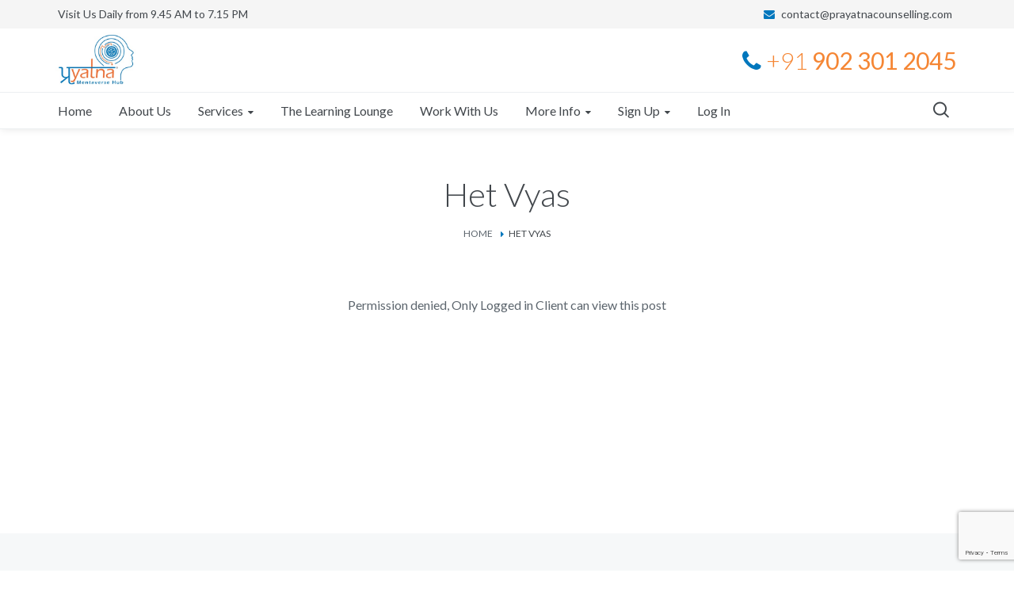

--- FILE ---
content_type: text/html; charset=UTF-8
request_url: https://prayatnacounselling.com/client-log/het-vyas-12/
body_size: 17549
content:
<!DOCTYPE html>
<html lang="en-US">
<head>
    <meta http-equiv="Content-Type" content="text/html; charset=UTF-8">
    <meta name="viewport" content="width=device-width, initial-scale=1, maximum-scale=1">    <meta http-equiv="X-UA-Compatible" content="IE=Edge">
    <link rel="pingback" href="https://prayatnacounselling.com/xmlrpc.php">
    <meta name="google-site-verification" content="sOQ0468Uedw4-5zGLEQKq21DcbV3G0n2F67n5QVk_zE" />

    <!-- Google Tag Manager -->
<script>(function(w,d,s,l,i){w[l]=w[l]||[];w[l].push({'gtm.start':
new Date().getTime(),event:'gtm.js'});var f=d.getElementsByTagName(s)[0],
j=d.createElement(s),dl=l!='dataLayer'?'&l='+l:'';j.async=true;j.src=
'https://www.googletagmanager.com/gtm.js?id='+i+dl;f.parentNode.insertBefore(j,f);
})(window,document,'script','dataLayer','GTM-KGHTL4H9');</script>


<!-- End Google Tag Manager -->


<!-- start Google tag (gtag.js) -->
<!-- Google tag (gtag.js) -->
<script async src="https://www.googletagmanager.com/gtag/js?id=UA-113450942-1"></script>
<script>
  window.dataLayer = window.dataLayer || [];
  function gtag(){dataLayer.push(arguments);}
  gtag('js', new Date());

  gtag('config', 'UA-113450942-1');
</script>

<!-- end Google tag (gtag.js) -->
    
        <script type="text/javascript">
            var custom_blog_css = "";
            if (document.getElementById("custom_blog_styles")) {
                document.getElementById("custom_blog_styles").innerHTML += custom_blog_css;
            } else if (custom_blog_css !== "") {
                document.head.innerHTML += '<style id="custom_blog_styles" type="text/css">'+custom_blog_css+'</style>';
            }
        </script>
                            <script>
                            /* You can add more configuration options to webfontloader by previously defining the WebFontConfig with your options */
                            if ( typeof WebFontConfig === "undefined" ) {
                                WebFontConfig = new Object();
                            }
                            WebFontConfig['google'] = {families: ['Lato:100,300,400,700,900,100italic,300italic,400italic,700italic,900italic']};

                            (function() {
                                var wf = document.createElement( 'script' );
                                wf.src = 'https://ajax.googleapis.com/ajax/libs/webfont/1.5.3/webfont.js';
                                wf.type = 'text/javascript';
                                wf.async = 'true';
                                var s = document.getElementsByTagName( 'script' )[0];
                                s.parentNode.insertBefore( wf, s );
                            })();
                        </script>
                        <meta name='robots' content='noindex, follow' />

	<!-- This site is optimized with the Yoast SEO plugin v22.3 - https://yoast.com/wordpress/plugins/seo/ -->
	<title>Het Vyas | Prayatna Counselling</title>
	<meta property="og:locale" content="en_US" />
	<meta property="og:type" content="article" />
	<meta property="og:title" content="Het Vyas | Prayatna Counselling" />
	<meta property="og:url" content="https://prayatnacounselling.com/client-log/het-vyas-12/" />
	<meta property="og:site_name" content="Prayatna Counselling" />
	<meta property="article:publisher" content="https://www.facebook.com/prayatnacounseling/" />
	<meta name="twitter:card" content="summary_large_image" />
	<script type="application/ld+json" class="yoast-schema-graph">{"@context":"https://schema.org","@graph":[{"@type":"WebPage","@id":"https://prayatnacounselling.com/client-log/het-vyas-12/","url":"https://prayatnacounselling.com/client-log/het-vyas-12/","name":"Het Vyas | Prayatna Counselling","isPartOf":{"@id":"https://prayatnacounselling.com/#website"},"datePublished":"2022-04-14T13:49:35+00:00","dateModified":"2022-04-14T13:49:35+00:00","breadcrumb":{"@id":"https://prayatnacounselling.com/client-log/het-vyas-12/#breadcrumb"},"inLanguage":"en-US","potentialAction":[{"@type":"ReadAction","target":["https://prayatnacounselling.com/client-log/het-vyas-12/"]}]},{"@type":"BreadcrumbList","@id":"https://prayatnacounselling.com/client-log/het-vyas-12/#breadcrumb","itemListElement":[{"@type":"ListItem","position":1,"name":"Home","item":"https://prayatnacounselling.com/"},{"@type":"ListItem","position":2,"name":"Het Vyas"}]},{"@type":"WebSite","@id":"https://prayatnacounselling.com/#website","url":"https://prayatnacounselling.com/","name":"Prayatna Counselling","description":"Prayatna Counselling","publisher":{"@id":"https://prayatnacounselling.com/#organization"},"potentialAction":[{"@type":"SearchAction","target":{"@type":"EntryPoint","urlTemplate":"https://prayatnacounselling.com/?s={search_term_string}"},"query-input":"required name=search_term_string"}],"inLanguage":"en-US"},{"@type":"Organization","@id":"https://prayatnacounselling.com/#organization","name":"Prayatna Counselling","url":"https://prayatnacounselling.com/","logo":{"@type":"ImageObject","inLanguage":"en-US","@id":"https://prayatnacounselling.com/#/schema/logo/image/","url":"https://prayatnacounselling.com/wp-content/uploads/2020/05/Prayatna_logo1.png","contentUrl":"https://prayatnacounselling.com/wp-content/uploads/2020/05/Prayatna_logo1.png","width":500,"height":228,"caption":"Prayatna Counselling"},"image":{"@id":"https://prayatnacounselling.com/#/schema/logo/image/"},"sameAs":["https://www.facebook.com/prayatnacounseling/","https://www.instagram.com/prayatna_eic/"]}]}</script>
	<!-- / Yoast SEO plugin. -->


<link rel='dns-prefetch' href='//maps.google.com' />
<link rel='dns-prefetch' href='//code.jquery.com' />
<link rel="alternate" type="application/rss+xml" title="Prayatna Counselling &raquo; Feed" href="https://prayatnacounselling.com/feed/" />
<link rel="alternate" type="application/rss+xml" title="Prayatna Counselling &raquo; Comments Feed" href="https://prayatnacounselling.com/comments/feed/" />
<meta property="og:title" content="Het Vyas"/><meta property="og:type" content="article"/><meta property="og:url" content="https://prayatnacounselling.com/client-log/het-vyas-12/"/><meta property="og:site_name" content="Prayatna Counselling"/><meta property="og:image" content="https://prayatnacounselling.com/wp-content/uploads/2020/05/Prayatna_logo1.png"/><script type="text/javascript">
/* <![CDATA[ */
window._wpemojiSettings = {"baseUrl":"https:\/\/s.w.org\/images\/core\/emoji\/14.0.0\/72x72\/","ext":".png","svgUrl":"https:\/\/s.w.org\/images\/core\/emoji\/14.0.0\/svg\/","svgExt":".svg","source":{"concatemoji":"https:\/\/prayatnacounselling.com\/wp-includes\/js\/wp-emoji-release.min.js?ver=6.4.7"}};
/*! This file is auto-generated */
!function(i,n){var o,s,e;function c(e){try{var t={supportTests:e,timestamp:(new Date).valueOf()};sessionStorage.setItem(o,JSON.stringify(t))}catch(e){}}function p(e,t,n){e.clearRect(0,0,e.canvas.width,e.canvas.height),e.fillText(t,0,0);var t=new Uint32Array(e.getImageData(0,0,e.canvas.width,e.canvas.height).data),r=(e.clearRect(0,0,e.canvas.width,e.canvas.height),e.fillText(n,0,0),new Uint32Array(e.getImageData(0,0,e.canvas.width,e.canvas.height).data));return t.every(function(e,t){return e===r[t]})}function u(e,t,n){switch(t){case"flag":return n(e,"\ud83c\udff3\ufe0f\u200d\u26a7\ufe0f","\ud83c\udff3\ufe0f\u200b\u26a7\ufe0f")?!1:!n(e,"\ud83c\uddfa\ud83c\uddf3","\ud83c\uddfa\u200b\ud83c\uddf3")&&!n(e,"\ud83c\udff4\udb40\udc67\udb40\udc62\udb40\udc65\udb40\udc6e\udb40\udc67\udb40\udc7f","\ud83c\udff4\u200b\udb40\udc67\u200b\udb40\udc62\u200b\udb40\udc65\u200b\udb40\udc6e\u200b\udb40\udc67\u200b\udb40\udc7f");case"emoji":return!n(e,"\ud83e\udef1\ud83c\udffb\u200d\ud83e\udef2\ud83c\udfff","\ud83e\udef1\ud83c\udffb\u200b\ud83e\udef2\ud83c\udfff")}return!1}function f(e,t,n){var r="undefined"!=typeof WorkerGlobalScope&&self instanceof WorkerGlobalScope?new OffscreenCanvas(300,150):i.createElement("canvas"),a=r.getContext("2d",{willReadFrequently:!0}),o=(a.textBaseline="top",a.font="600 32px Arial",{});return e.forEach(function(e){o[e]=t(a,e,n)}),o}function t(e){var t=i.createElement("script");t.src=e,t.defer=!0,i.head.appendChild(t)}"undefined"!=typeof Promise&&(o="wpEmojiSettingsSupports",s=["flag","emoji"],n.supports={everything:!0,everythingExceptFlag:!0},e=new Promise(function(e){i.addEventListener("DOMContentLoaded",e,{once:!0})}),new Promise(function(t){var n=function(){try{var e=JSON.parse(sessionStorage.getItem(o));if("object"==typeof e&&"number"==typeof e.timestamp&&(new Date).valueOf()<e.timestamp+604800&&"object"==typeof e.supportTests)return e.supportTests}catch(e){}return null}();if(!n){if("undefined"!=typeof Worker&&"undefined"!=typeof OffscreenCanvas&&"undefined"!=typeof URL&&URL.createObjectURL&&"undefined"!=typeof Blob)try{var e="postMessage("+f.toString()+"("+[JSON.stringify(s),u.toString(),p.toString()].join(",")+"));",r=new Blob([e],{type:"text/javascript"}),a=new Worker(URL.createObjectURL(r),{name:"wpTestEmojiSupports"});return void(a.onmessage=function(e){c(n=e.data),a.terminate(),t(n)})}catch(e){}c(n=f(s,u,p))}t(n)}).then(function(e){for(var t in e)n.supports[t]=e[t],n.supports.everything=n.supports.everything&&n.supports[t],"flag"!==t&&(n.supports.everythingExceptFlag=n.supports.everythingExceptFlag&&n.supports[t]);n.supports.everythingExceptFlag=n.supports.everythingExceptFlag&&!n.supports.flag,n.DOMReady=!1,n.readyCallback=function(){n.DOMReady=!0}}).then(function(){return e}).then(function(){var e;n.supports.everything||(n.readyCallback(),(e=n.source||{}).concatemoji?t(e.concatemoji):e.wpemoji&&e.twemoji&&(t(e.twemoji),t(e.wpemoji)))}))}((window,document),window._wpemojiSettings);
/* ]]> */
</script>
<link rel='stylesheet' id='sbi_styles-css' href='https://prayatnacounselling.com/wp-content/plugins/instagram-feed/css/sbi-styles.min.css?ver=6.10.0' type='text/css' media='all' />
<style id='wp-emoji-styles-inline-css' type='text/css'>

	img.wp-smiley, img.emoji {
		display: inline !important;
		border: none !important;
		box-shadow: none !important;
		height: 1em !important;
		width: 1em !important;
		margin: 0 0.07em !important;
		vertical-align: -0.1em !important;
		background: none !important;
		padding: 0 !important;
	}
</style>
<link rel='stylesheet' id='wp-block-library-css' href='https://prayatnacounselling.com/wp-includes/css/dist/block-library/style.min.css?ver=6.4.7' type='text/css' media='all' />
<style id='classic-theme-styles-inline-css' type='text/css'>
/*! This file is auto-generated */
.wp-block-button__link{color:#fff;background-color:#32373c;border-radius:9999px;box-shadow:none;text-decoration:none;padding:calc(.667em + 2px) calc(1.333em + 2px);font-size:1.125em}.wp-block-file__button{background:#32373c;color:#fff;text-decoration:none}
</style>
<style id='global-styles-inline-css' type='text/css'>
body{--wp--preset--color--black: #000000;--wp--preset--color--cyan-bluish-gray: #abb8c3;--wp--preset--color--white: #ffffff;--wp--preset--color--pale-pink: #f78da7;--wp--preset--color--vivid-red: #cf2e2e;--wp--preset--color--luminous-vivid-orange: #ff6900;--wp--preset--color--luminous-vivid-amber: #fcb900;--wp--preset--color--light-green-cyan: #7bdcb5;--wp--preset--color--vivid-green-cyan: #00d084;--wp--preset--color--pale-cyan-blue: #8ed1fc;--wp--preset--color--vivid-cyan-blue: #0693e3;--wp--preset--color--vivid-purple: #9b51e0;--wp--preset--gradient--vivid-cyan-blue-to-vivid-purple: linear-gradient(135deg,rgba(6,147,227,1) 0%,rgb(155,81,224) 100%);--wp--preset--gradient--light-green-cyan-to-vivid-green-cyan: linear-gradient(135deg,rgb(122,220,180) 0%,rgb(0,208,130) 100%);--wp--preset--gradient--luminous-vivid-amber-to-luminous-vivid-orange: linear-gradient(135deg,rgba(252,185,0,1) 0%,rgba(255,105,0,1) 100%);--wp--preset--gradient--luminous-vivid-orange-to-vivid-red: linear-gradient(135deg,rgba(255,105,0,1) 0%,rgb(207,46,46) 100%);--wp--preset--gradient--very-light-gray-to-cyan-bluish-gray: linear-gradient(135deg,rgb(238,238,238) 0%,rgb(169,184,195) 100%);--wp--preset--gradient--cool-to-warm-spectrum: linear-gradient(135deg,rgb(74,234,220) 0%,rgb(151,120,209) 20%,rgb(207,42,186) 40%,rgb(238,44,130) 60%,rgb(251,105,98) 80%,rgb(254,248,76) 100%);--wp--preset--gradient--blush-light-purple: linear-gradient(135deg,rgb(255,206,236) 0%,rgb(152,150,240) 100%);--wp--preset--gradient--blush-bordeaux: linear-gradient(135deg,rgb(254,205,165) 0%,rgb(254,45,45) 50%,rgb(107,0,62) 100%);--wp--preset--gradient--luminous-dusk: linear-gradient(135deg,rgb(255,203,112) 0%,rgb(199,81,192) 50%,rgb(65,88,208) 100%);--wp--preset--gradient--pale-ocean: linear-gradient(135deg,rgb(255,245,203) 0%,rgb(182,227,212) 50%,rgb(51,167,181) 100%);--wp--preset--gradient--electric-grass: linear-gradient(135deg,rgb(202,248,128) 0%,rgb(113,206,126) 100%);--wp--preset--gradient--midnight: linear-gradient(135deg,rgb(2,3,129) 0%,rgb(40,116,252) 100%);--wp--preset--font-size--small: 13px;--wp--preset--font-size--medium: 20px;--wp--preset--font-size--large: 36px;--wp--preset--font-size--x-large: 42px;--wp--preset--spacing--20: 0.44rem;--wp--preset--spacing--30: 0.67rem;--wp--preset--spacing--40: 1rem;--wp--preset--spacing--50: 1.5rem;--wp--preset--spacing--60: 2.25rem;--wp--preset--spacing--70: 3.38rem;--wp--preset--spacing--80: 5.06rem;--wp--preset--shadow--natural: 6px 6px 9px rgba(0, 0, 0, 0.2);--wp--preset--shadow--deep: 12px 12px 50px rgba(0, 0, 0, 0.4);--wp--preset--shadow--sharp: 6px 6px 0px rgba(0, 0, 0, 0.2);--wp--preset--shadow--outlined: 6px 6px 0px -3px rgba(255, 255, 255, 1), 6px 6px rgba(0, 0, 0, 1);--wp--preset--shadow--crisp: 6px 6px 0px rgba(0, 0, 0, 1);}:where(.is-layout-flex){gap: 0.5em;}:where(.is-layout-grid){gap: 0.5em;}body .is-layout-flow > .alignleft{float: left;margin-inline-start: 0;margin-inline-end: 2em;}body .is-layout-flow > .alignright{float: right;margin-inline-start: 2em;margin-inline-end: 0;}body .is-layout-flow > .aligncenter{margin-left: auto !important;margin-right: auto !important;}body .is-layout-constrained > .alignleft{float: left;margin-inline-start: 0;margin-inline-end: 2em;}body .is-layout-constrained > .alignright{float: right;margin-inline-start: 2em;margin-inline-end: 0;}body .is-layout-constrained > .aligncenter{margin-left: auto !important;margin-right: auto !important;}body .is-layout-constrained > :where(:not(.alignleft):not(.alignright):not(.alignfull)){max-width: var(--wp--style--global--content-size);margin-left: auto !important;margin-right: auto !important;}body .is-layout-constrained > .alignwide{max-width: var(--wp--style--global--wide-size);}body .is-layout-flex{display: flex;}body .is-layout-flex{flex-wrap: wrap;align-items: center;}body .is-layout-flex > *{margin: 0;}body .is-layout-grid{display: grid;}body .is-layout-grid > *{margin: 0;}:where(.wp-block-columns.is-layout-flex){gap: 2em;}:where(.wp-block-columns.is-layout-grid){gap: 2em;}:where(.wp-block-post-template.is-layout-flex){gap: 1.25em;}:where(.wp-block-post-template.is-layout-grid){gap: 1.25em;}.has-black-color{color: var(--wp--preset--color--black) !important;}.has-cyan-bluish-gray-color{color: var(--wp--preset--color--cyan-bluish-gray) !important;}.has-white-color{color: var(--wp--preset--color--white) !important;}.has-pale-pink-color{color: var(--wp--preset--color--pale-pink) !important;}.has-vivid-red-color{color: var(--wp--preset--color--vivid-red) !important;}.has-luminous-vivid-orange-color{color: var(--wp--preset--color--luminous-vivid-orange) !important;}.has-luminous-vivid-amber-color{color: var(--wp--preset--color--luminous-vivid-amber) !important;}.has-light-green-cyan-color{color: var(--wp--preset--color--light-green-cyan) !important;}.has-vivid-green-cyan-color{color: var(--wp--preset--color--vivid-green-cyan) !important;}.has-pale-cyan-blue-color{color: var(--wp--preset--color--pale-cyan-blue) !important;}.has-vivid-cyan-blue-color{color: var(--wp--preset--color--vivid-cyan-blue) !important;}.has-vivid-purple-color{color: var(--wp--preset--color--vivid-purple) !important;}.has-black-background-color{background-color: var(--wp--preset--color--black) !important;}.has-cyan-bluish-gray-background-color{background-color: var(--wp--preset--color--cyan-bluish-gray) !important;}.has-white-background-color{background-color: var(--wp--preset--color--white) !important;}.has-pale-pink-background-color{background-color: var(--wp--preset--color--pale-pink) !important;}.has-vivid-red-background-color{background-color: var(--wp--preset--color--vivid-red) !important;}.has-luminous-vivid-orange-background-color{background-color: var(--wp--preset--color--luminous-vivid-orange) !important;}.has-luminous-vivid-amber-background-color{background-color: var(--wp--preset--color--luminous-vivid-amber) !important;}.has-light-green-cyan-background-color{background-color: var(--wp--preset--color--light-green-cyan) !important;}.has-vivid-green-cyan-background-color{background-color: var(--wp--preset--color--vivid-green-cyan) !important;}.has-pale-cyan-blue-background-color{background-color: var(--wp--preset--color--pale-cyan-blue) !important;}.has-vivid-cyan-blue-background-color{background-color: var(--wp--preset--color--vivid-cyan-blue) !important;}.has-vivid-purple-background-color{background-color: var(--wp--preset--color--vivid-purple) !important;}.has-black-border-color{border-color: var(--wp--preset--color--black) !important;}.has-cyan-bluish-gray-border-color{border-color: var(--wp--preset--color--cyan-bluish-gray) !important;}.has-white-border-color{border-color: var(--wp--preset--color--white) !important;}.has-pale-pink-border-color{border-color: var(--wp--preset--color--pale-pink) !important;}.has-vivid-red-border-color{border-color: var(--wp--preset--color--vivid-red) !important;}.has-luminous-vivid-orange-border-color{border-color: var(--wp--preset--color--luminous-vivid-orange) !important;}.has-luminous-vivid-amber-border-color{border-color: var(--wp--preset--color--luminous-vivid-amber) !important;}.has-light-green-cyan-border-color{border-color: var(--wp--preset--color--light-green-cyan) !important;}.has-vivid-green-cyan-border-color{border-color: var(--wp--preset--color--vivid-green-cyan) !important;}.has-pale-cyan-blue-border-color{border-color: var(--wp--preset--color--pale-cyan-blue) !important;}.has-vivid-cyan-blue-border-color{border-color: var(--wp--preset--color--vivid-cyan-blue) !important;}.has-vivid-purple-border-color{border-color: var(--wp--preset--color--vivid-purple) !important;}.has-vivid-cyan-blue-to-vivid-purple-gradient-background{background: var(--wp--preset--gradient--vivid-cyan-blue-to-vivid-purple) !important;}.has-light-green-cyan-to-vivid-green-cyan-gradient-background{background: var(--wp--preset--gradient--light-green-cyan-to-vivid-green-cyan) !important;}.has-luminous-vivid-amber-to-luminous-vivid-orange-gradient-background{background: var(--wp--preset--gradient--luminous-vivid-amber-to-luminous-vivid-orange) !important;}.has-luminous-vivid-orange-to-vivid-red-gradient-background{background: var(--wp--preset--gradient--luminous-vivid-orange-to-vivid-red) !important;}.has-very-light-gray-to-cyan-bluish-gray-gradient-background{background: var(--wp--preset--gradient--very-light-gray-to-cyan-bluish-gray) !important;}.has-cool-to-warm-spectrum-gradient-background{background: var(--wp--preset--gradient--cool-to-warm-spectrum) !important;}.has-blush-light-purple-gradient-background{background: var(--wp--preset--gradient--blush-light-purple) !important;}.has-blush-bordeaux-gradient-background{background: var(--wp--preset--gradient--blush-bordeaux) !important;}.has-luminous-dusk-gradient-background{background: var(--wp--preset--gradient--luminous-dusk) !important;}.has-pale-ocean-gradient-background{background: var(--wp--preset--gradient--pale-ocean) !important;}.has-electric-grass-gradient-background{background: var(--wp--preset--gradient--electric-grass) !important;}.has-midnight-gradient-background{background: var(--wp--preset--gradient--midnight) !important;}.has-small-font-size{font-size: var(--wp--preset--font-size--small) !important;}.has-medium-font-size{font-size: var(--wp--preset--font-size--medium) !important;}.has-large-font-size{font-size: var(--wp--preset--font-size--large) !important;}.has-x-large-font-size{font-size: var(--wp--preset--font-size--x-large) !important;}
.wp-block-navigation a:where(:not(.wp-element-button)){color: inherit;}
:where(.wp-block-post-template.is-layout-flex){gap: 1.25em;}:where(.wp-block-post-template.is-layout-grid){gap: 1.25em;}
:where(.wp-block-columns.is-layout-flex){gap: 2em;}:where(.wp-block-columns.is-layout-grid){gap: 2em;}
.wp-block-pullquote{font-size: 1.5em;line-height: 1.6;}
</style>
<link rel='stylesheet' id='contact-form-7-css' href='https://prayatnacounselling.com/wp-content/plugins/contact-form-7/includes/css/styles.css?ver=5.9.3' type='text/css' media='all' />
<link rel='stylesheet' id='wp-gmap-embed-front-css-css' href='https://prayatnacounselling.com/wp-content/plugins/gmap-embed/public/assets/css/front_custom_style.css?ver=1737799113' type='text/css' media='all' />
<link rel='stylesheet' id='core-functions-bootstrap-style-css' href='https://prayatnacounselling.com/wp-content/plugins/hospital-core-functions/public/css/bootstrap.min.css?ver=1662789414' type='text/css' media='all' />
<link rel='stylesheet' id='cognify-jquery-ui-style-css' href='//code.jquery.com/ui/1.12.1/themes/base/jquery-ui.css?ver=6.4.7' type='text/css' media='all' />
<link rel='stylesheet' id='core-functionscustom-notifications-css' href='https://prayatnacounselling.com/wp-content/plugins/hospital-core-functions/public/css/core-functions-notifications.css?ver=1662789414' type='text/css' media='all' />
<link rel='stylesheet' id='core-functions-css' href='https://prayatnacounselling.com/wp-content/plugins/hospital-core-functions/public/css/core-functions-public.css?ver=1670134267' type='text/css' media='all' />
<link rel='stylesheet' id='gt3-parent-style-css' href='https://prayatnacounselling.com/wp-content/themes/optima/style.css?ver=6.4.7' type='text/css' media='all' />
<link rel='stylesheet' id='gt3_default_style-css' href='https://prayatnacounselling.com/wp-content/themes/optima-child/style.css?ver=6.4.7' type='text/css' media='all' />
<link rel='stylesheet' id='gt3_theme_icon-css' href='https://prayatnacounselling.com/wp-content/themes/optima/fonts/theme-font/theme_icon.css?ver=6.4.7' type='text/css' media='all' />
<link rel='stylesheet' id='font-awesome-css' href='https://prayatnacounselling.com/wp-content/themes/optima/css/font-awesome.min.css?ver=4.7.0' type='text/css' media='all' />
<link rel='stylesheet' id='gt3_theme-css' href='https://prayatnacounselling.com/wp-content/themes/optima/css/theme.css?ver=6.4.7' type='text/css' media='all' />
<link rel='stylesheet' id='gt3_composer-css' href='https://prayatnacounselling.com/wp-content/themes/optima/css/base_composer.css?ver=6.4.7' type='text/css' media='all' />
<style id='gt3_composer-inline-css' type='text/css'>
/* Custom CSS */body,.woocommerce ul.products li.product h3,.woocommerce form .qty,.woocommerce form .variations select,body .widget .yit-wcan-select-open,body .widget-hotspot {font-family:Lato;}body {background:#ffffff;font-size:16px;line-height:24px;font-weight:400;color: #5c656d;}ol.commentlist:after{background:#ffffff;}.gt3-page-title__content .breadcrumbs a,blockquote .blockquote-01__author,.gt3_team_list__item--content_on_right_side.gt3_team_list__item .gt3_team_list_social__item,.gt3_team_list__item--content_on_right_side .gt3_team_list__position,.gt3_portfolio_single .gt3_portfolio__footer .gt3_portfolio_info__item_share li a,.share_wrap a span:before,.woocommerce-cart .cart_totals table.shop_table .shipping-calculator-button,.woocommerce table.shop_table td,.wrapper_404 .pp_container p {color: #5c656d;}.gt3-page-title.gt3-page-title_small_header h1,.gt3-page-title.gt3-page-title_small_header,.comment-reply-link,.comment_info,.recent_posts_content .listing_meta,.tagcloud a,.gt3_portfolio_info__item_tag_wrapper a,.widget .calendar_wrap table thead,.widget .calendar_wrap table tfoot,.widget.widget_archive ul li,.widget.widget_categories ul li,.gt3_widget.widget_nav_menu .menu .menu-item,.widget.widget_pages ul li,.widget.widget_meta ul li,.widget.widget_recent_comments ul li,.widget.widget_recent_entries ul li,.widget.widget_nav_menu ul li,.blog_post_preview.format-quote .post_media_info,.item-team-member .team-positions,.gt3_practice_list__filter,.isotope-filter,.single-member-page .team_info h5,.gt3_twitter,.gt3_module_featured_posts .listing_meta,.blog_post_preview .listing_meta,.blog_post_preview .learn_more,.top_header,.main_footer > .top_footer,.main_footer > .copyright,.main_footer .widget-title,.module_testimonial.type2 .testimonials_title,input[type="submit"],input[type="date"],input[type="email"],input[type="number"],input[type="password"],input[type="search"],input[type="tel"],input[type="text"],input[type="url"],select,textarea,.price_item .shortcode_button,.price_item .item_cost_wrapper h3,.gt3_image_box .gt3_icon_box__title h2,.gt3_image_box .gt3_icon_box__title h3,.gt3_image_box .gt3_icon_box__title h4,.gt3_image_box .gt3_icon_box__title h5,.gt3_image_box .gt3_icon_box__title h6,.gt3_icon_box__link .learn_more,.gt3_practice_list__title,.gt3_practice_list__title a,.gt3_practice_list__link,.wpb_heading.wpb_pie_chart_heading,.vc_row .vc_tta.vc_general.vc_tta-style-accordion_bordered .vc_tta-panel-title>a span,.stripe_item-title,.countdown-section .countdown-amount,.countdown-period,.icon-box_number,.gt3_module_button {font-family:Lato;}/* Custom Fonts */.learn-press-content-item-only .navigation.post-navigation .nav-link .post-title,.gt3_team_list__item.gt3_team_list__item--content_on_bottom .gt3_team_list__title_link .gt3_team_list__title,.vc_tta.vc_tta-tabs.vc_tta-o-shape-group.vc_tta-tabs-position-top .vc_tta-panels-container .vc_tta-panel-body ul li,.gt3_dark_pie .vc_pie_wrapper span.vc_pie_chart_value,.gt3_dark_pie .vc_pie_chart h4.wpb_heading.wpb_pie_chart_heading,blockquote p,h1, h1 span, h1 a,h2, h2 span, h2 a,h3, h3 span, h3 a,h4, h4 span, h4 a,h5, h5 span, h5 a,h6, h6 span, h6 a,.calendar_wrap tbody,.vc_tta.vc_general .vc_tta-tab,.widget.widget_posts .recent_posts .post_title a,.module_testimonial.type3 .testimonials_title,.gt3_team_list__item--content_on_right_side .gt3_team_list__title,.widget.gt3_widget.woocommerce ul li a,.main_footer .widget.gt3_widget.widget_nav_menu ul li a:hover,.search .wrapper_404 h2,.wrapper_404 .pp_container h2 {color: #42474c;}.learn-press-content-item-only .navigation.post-navigation .nav-link .post-title,h1, h1 span, h1 a,h2, h2 span, h2 a,h3, h3 span, h3 a,h4, h4 span, h4 a,h5, h5 span, h5 a,h6, h6 span, h6 a,.strip_template .strip-item a span,.column1 .item_title a,.index_number,.price_item_btn a,.prev_next_links a b,.shortcode_tab_item_title,.gt3_twitter .twitt_title {font-family: Lato;font-weight: 300}h1, h1 a, h1 span {font-size:42px;line-height:53px;}h2, h2 a, h2 span {font-size:34px;line-height:38px;}h3, h3 a, h3 span,.sidepanel .title,.gt3_module_blog:not(.items1) .blogpost_title,.gt3_module_blog:not(.items1) .blogpost_title a{font-size:30px;line-height:36px;}h4, h4 a, h4 span,.prev_next_links a b {font-weight:400;font-size:24px;line-height:28px;}h5, h5 a, h5 span {font-weight:700;font-size:14px;line-height:24px;}h6, h6 a, h6 span {font-weight:700;font-size:12px;line-height:20px;}.diagram_item .chart,.item_title a,.contentarea ul {color:#42474c;}.vc_row .vc_progress_bar:not(.vc_progress-bar-color-custom) .vc_single_bar .vc_label:not([style*="color"]) span{color: #42474c !important;}/* Theme color */blockquote:before,a,#back_to_top:hover,.top_footer a:hover,body .learn-press-user-profile .user-basic-info p a,.gt3_header_builder a:hover,.gt3_header_builder .gt3_header_builder_component.gt3_header_builder_text_component i,.main-menu>ul>li:hover>a>span,.main-menu>ul>li:hover>a:after,.main-menu ul li ul .menu-item a:hover,.main-menu ul li ul .menu-item.current-menu-item > a,.main-menu ul li.menu-item.current-menu-ancestor > a,.main-menu ul li.menu-item.current-menu-item > a,.widget.widget_archive ul li:hover:before,.widget.widget_categories ul li:hover:before,.widget.widget_pages ul li:hover:before,.widget.widget_meta ul li:hover:before,.widget.widget_recent_comments ul li:hover:before,.widget.widget_recent_entries ul li:hover:before,.widget.widget_nav_menu ul li:hover:before,.widget.widget_archive ul li:hover > a,.widget.widget_categories ul li:hover > a,.widget.widget_pages ul li:hover > a,.widget.widget_meta ul li:hover > a,.widget.widget_recent_comments ul li:hover > a,.widget.widget_recent_entries ul li:hover > a,.widget.widget_nav_menu ul li:hover > a,.top_footer .widget.widget_archive ul li > a:hover,.top_footer .widget.widget_categories ul li > a:hover,.top_footer .widget.widget_pages ul li > a:hover,.top_footer .widget.widget_meta ul li > a:hover,.top_footer .widget.widget_recent_comments ul li > a:hover,.top_footer .widget.widget_recent_entries ul li > a:hover,.top_footer .widget.widget_nav_menu ul li > a:hover,.calendar_wrap thead,.gt3_practice_list__image-holder i,.load_more_works:hover,.price_item .shortcode_button:hover,.price_item .shortcode_button.alt,.copyright a:hover,.module_team .team_title a:hover,.module_testimonial.type2 .testimonials-text:before,input[type="submit"]:hover,button:hover,.price_item .items_text ul li:before,.gt3_practice_list__title a:hover,.mc_form_inside #mc_signup_submit:hover,.pre_footer input[type="submit"]:hover,#learn-press-form-login input[type="submit"]:hover,.main_wrapper ul li:before,.team-icons .member-icon:hover,.gt3-page-title__content .breadcrumbs .delimiter,.gt3-page-title__content .gt3_breadcrumb .delimiter:before,.gt3-page-title__content .breadcrumbs a:hover,.comment-reply-link:hover,.prev_next_links a:hover,body .wpml-ls-legacy-dropdown a:hover,.single-team .gt3_single_team_socials__item a:hover,.gt3_team_list__item--content_on_right_side.gt3_team_list__item .gt3_team_list_social__item:hover,.gt3_team_list__item--content_on_right_side .gt3_team_list__title:hover,.gt3_portfolio_single .gt3_portfolio__footer .gt3_portfolio_info__item_share li a:hover,.share_wrap a span:hover:before,.widget.widget_product_categories ul.children li>a:hover,.widget.widget_product_categories ul li > a:hover,.widget.gt3_widget.woocommerce ul li a:hover,.main_footer .widget.gt3_widget.widget_nav_menu ul li a{color: #0077bd;}.price_item .item_cost_wrapper h3 {color: #0077bd;}body .gt3_custom_text p a {color: #0077bd;}body.wpb-js-composer .vc_tta.vc_general.vc_tta-tabs .vc_tta-tab.vc_active a,body .vc_tta.vc_tta-tabs .vc_tta-panel.vc_active .vc_tta-panel-heading .vc_tta-panel-title>a{background-color: #271d57;}.pagerblock li a:hover,.pagerblock li a:focus,.learn-press-pagination .page-numbers li a:hover,.learn-press-pagination .page-numbers li a:focus,.price_item .item_cost_wrapper .bg-color,.main_menu_container .menu_item_line,.load_more_works,.content-container .vc_progress_bar .vc_single_bar .vc_bar,input[type="submit"],button,.mc_form_inside #mc_signup_submit,.pre_footer input[type="submit"],.wpb_images_carousel .vc_images_carousel .vc_carousel-control:hover,.gt3_module_title .carousel_arrows a:hover,.grid_load_more,.packery_load_more {background-color: #0077bd;}.calendar_wrap caption,.widget .calendar_wrap table td#today:before,.price_item .shortcode_button,.price_item .shortcode_button.alt:hover{background: #0077bd;}.gt3_module_button a,#back_to_top {border-color: #0077bd;background: #0077bd;}.gt3_submit_wrapper:hover > i,.gt3_team_list__item--content_on_bottom .gt3_team_list__content .gt3_team_list__title_link .gt3_team_list__title:hover{color:#0077bd;}ul.pagerblock li a,ul.pagerblock li span,.learn-press-pagination ul.page-numbers li span,.price_item .shortcode_button,.load_more_works,.vc_row .vc_tta.vc_tta-style-accordion_alternative .vc_tta-controls-icon.vc_tta-controls-icon-plus::before,.vc_row .vc_tta.vc_tta-style-accordion_alternative .vc_tta-controls-icon.vc_tta-controls-icon-plus::after,.vc_row .vc_tta.vc_tta-style-accordion_alternative .vc_tta-controls-icon.vc_tta-controls-icon-chevron::before,.vc_row .vc_tta.vc_tta-style-accordion_alternative .vc_tta-controls-icon.vc_tta-controls-icon-triangle::before,button {border-color: #0077bd;}.woocommerce-cart table.cart td.actions>.button,.woocommerce-cart .shipping-calculator-form .button,.woocommerce ul.product_list_widget li .gt3-widget-product-wrapper ins .woocommerce-Price-amount {color: #0077bd;}.woocommerce-cart table.cart td.actions > .button:hover {border-color: #271d57;}.gt3_portfolio_list__item .swipebox.links_block_title:hover::before,.gt3_portfolio_list__item .links_block_title:hover::before {background-color: #0077bd;}.gt3_module_button a:hover {border-color: #0077bd;}.isotope-filter a:hover,.isotope-filter a.active,.gt3_practice_list__filter a:hover, .gt3_practice_list__filter a.active {border-bottom-color: #0077bd;}.gt3_module_button a:hover,.gt3_module_button a:hover .gt3_btn_icon.fa {color: #0077bd;}.widget_nav_menu .menu .menu-item:before,.gt3_icon_box__link a:before,.module_team .view_all_link:before {background-color: #0077bd;}.widget_nav_menu .menu .menu-item:hover>a,.single-member-page .team-link:hover,.module_team .view_all_link {color: #0077bd;}.module_team .view_all_link:after {border-color: #0077bd;}/* menu fonts */.main-menu>ul,.main-menu>ul>li,.main-menu>div>ul {font-family:Lato;font-weight:400;line-height:20px;font-size:16px;}/* sub menu styles */.main-menu ul li ul,.main_header .header_search__inner .search_form,.mobile_menu_container {background-color: rgba(255,255,255,1) ;color: #303638 ;}.main_header .header_search__inner .search_text::-webkit-input-placeholder {color: #303638 !important;}.main_header .header_search__inner .search_text:-moz-placeholder {color: #303638 !important;}.main_header .header_search__inner .search_text::-moz-placeholder {color: #303638 !important;}.main_header .header_search__inner .search_text:-ms-input-placeholder {color: #303638 !important;}.header_search__inner .search_text {color: #303638;}/* blog */.listing_meta a,.like_count,.likes_block .icon,ul.pagerblock li a,ul.pagerblock li span,.learn-press-pagination ul.page-numbers li a,.learn-press-pagination ul.page-numbers li span,.gt3_module_featured_posts .listing_meta,.gt3_module_featured_posts .listing_meta a,.recent_posts .listing_meta a:hover,.comment-reply-link,.prev_next_links a,.tagcloud a{color: #5c656d;}.tagcloud a:hover,.gt3_portfolio_info__item_tag_wrapper a:hover{border: 1px solid #0077bd;}.post_share > a,.listing_meta a:hover,.blogpost_title a:hover,.post_share:hover > a:before,.gt3_module_featured_posts .listing_meta a:hover,.recent_posts .listing_meta a,.widget.widget_posts .recent_posts li > .recent_posts_content .post_title a:hover,.gt3_portfolio_list .gt3_portfolio_list__item .gt3_portfolio_list__title_link .gt3_portfolio_list__title:hover,.format-link .blogpost_title a:hover {color: #0077bd;}.tagcloud a:hover,.gt3_portfolio_info__item_tag_wrapper a:hover{background: #0077bd;}.listing_meta span:after{border-color: transparent transparent transparent #0077bd;}.blogpost_title i {color: #0077bd;}.learn_more:hover,.module_team .view_all_link:hover {color: #42474c;}.module_team .view_all_link:hover:before{background-color: #42474c;}.module_team .view_all_link:hover:after {border-color: #42474c;}.learn_more span,.gt3_module_title .carousel_arrows a:hover span,.prev_next_links a span i {background: #0077bd;}.learn_more span:before,.gt3_module_title .carousel_arrows a:hover span:before,.prev_next_links a:hover span i:before {border-color: #0077bd;}.learn_more:hover span,.gt3_module_title .carousel_arrows a span {background: #42474c;}.learn_more:hover span:before,.gt3_module_title .carousel_arrows a span:before {border-color: #42474c;}.likes_block:hover .icon,.likes_block.already_liked .icon,.isotope-filter a:hover,.isotope-filter a.active {color: #0077bd;}.post_media_info,.gt3_practice_list__filter {color: #42474c;}.post_media_info:before {background: #42474c;}ul.pagerblock li a.current,ul.pagerblock li span {background: #0077bd;}.gt3_module_title .external_link .learn_more {line-height:24px;}.blog_type1 .blog_post_preview:before {background: #42474c;}body .learn-press-user-profile .learn-press-tabs > li,body .learn-press-tabs .learn-press-nav-tabs .learn-press-nav-tab,.post_share > a:before,.share_wrap a span {font-size:16px;}h3#reply-title a,.comment_author_says a:hover,.prev_next_links a:hover b,.dropcap,.gt3_custom_text a,.gt3_custom_button i {color: #0077bd;}h3#reply-title a:hover,.comment_author_says,.comment_author_says a,.prev_next_links a b {color: #42474c;}.main_wrapper ol > li:before,.main_footer ul li:before,.gt3_twitter a {color: #0077bd;}body.wpb-js-composer .vc_toggle.vc_toggle_active .vc_toggle_title > h4,body.wpb-js-composer .vc_general.vc_tta-accordion.vc_tta-style-classic .vc_tta-panels .vc_tta-panel.vc_active .vc_tta-panel-title a span,body.wpb-js-composer .vc_general.vc_tta-accordion.vc_tta-style-accordion_bordered .vc_tta-panels .vc_tta-panel.vc_active .vc_tta-panel-heading .vc_tta-panel-title a span,body.wpb-js-composer .vc_general.vc_tta-accordion.vc_tta-style-accordion_solid.gt3_accordion_custom_color .vc_tta-panels .vc_tta-panel.vc_active .vc_tta-panel-title a span {color: #0077bd;}body.wpb-js-composer .vc_general.vc_tta-accordion.vc_tta-style-accordion_solid .vc_tta-panels .vc_tta-panel.vc_active .vc_tta-panel-title a,body.wpb-js-composer .vc_toggle.vc_toggle_active.vc_toggle_accordion_solid .vc_toggle_title,body.wpb-js-composer .vc_toggle.vc_toggle_active.vc_toggle_accordion_alternative .vc_toggle_title {background-color: #0077bd;}body.wpb-js-composer .vc_toggle.vc_toggle_active .vc_toggle_title .vc_toggle_icon::before,body.wpb-js-composer .vc_general.vc_tta-accordion.vc_tta-style-accordion_bordered .vc_tta-panels .vc_tta-panel.vc_active .vc_tta-panel-heading,body.wpb-js-composer .vc_general.vc_tta-accordion.vc_tta-style-classic .vc_tta-panels .vc_tta-panel.vc_active .vc_tta-controls-icon.vc_tta-controls-icon-plus::before,body.wpb-js-composer .vc_general.vc_tta-accordion .vc_tta-panels .vc_tta-panel.vc_active .vc_tta-controls-icon.vc_tta-controls-icon-chevron::before,body.wpb-js-composer .vc_general.vc_tta-accordion .vc_tta-panels .vc_tta-panel.vc_active .vc_tta-controls-icon.vc_tta-controls-icon-chevron::before,body.wpb-js-composer .vc_general.vc_tta-accordion.vc_tta-style-classic .vc_tta-panels .vc_tta-panel.vc_active .vc_tta-controls-icon.vc_tta-controls-icon-triangle::before,body.wpb-js-composer .vc_general.vc_tta-accordion.vc_tta-style-accordion_bordered .vc_tta-panels .vc_tta-panel.vc_active .vc_tta-controls-icon.vc_tta-controls-icon-triangle::before,body.wpb-js-composer .vc_general.vc_tta-accordion.vc_tta-style-accordion_bordered .vc_tta-panels .vc_tta-panel.vc_active .vc_tta-controls-icon.vc_tta-controls-icon-plus::before,body.wpb-js-composer .vc_toggle.vc_toggle_active.vc_toggle_classic.vc_toggle_color_chevron .vc_toggle_title .vc_toggle_icon::before,body.wpb-js-composer .vc_toggle.vc_toggle_active.vc_toggle_accordion_bordered .vc_toggle_title,body.wpb-js-composer .vc_toggle.vc_toggle_active.vc_toggle_accordion_bordered.vc_toggle_color_chevron .vc_toggle_title .vc_toggle_icon::before,body.wpb-js-composer .vc_toggle.vc_toggle_active.vc_toggle_accordion_alternative .vc_toggle_title {border-color: #0077bd;}.icon-box_number {background-color: #271d57;}::-moz-selection{background: #0077bd;}::selection{background: #0077bd;}.gt3_single_team_socials__item a {color: rgba(92,101,109, 0.4);}.woocommerce .wishlist_table td.product-add-to-cart a {border-color: #0077bd;background: #0077bd;}.woocommerce .wishlist_table td.product-add-to-cart a:hover,.woocommerce .widget_shopping_cart .buttons a:hover,.woocommerce.widget_shopping_cart .buttons a:hover,.gt3_header_builder_cart_component .button:hover {color:#0077bd;}.woocommerce ul.products li.product .price,.woocommerce .widget_price_filter .price_slider_amount .price_label span,.widget.gt3_widget.woocommerce ul li:hover{color:#0077bd;}.woocommerce .widget_shopping_cart .total,.woocommerce.widget_shopping_cart .total {color: #42474c;}.gt3_header_builder_cart_component.woocommerce .woo_icon .woo_mini-count span {background-color: #271d57;}#customer_login .woocommerce-LostPassword a,.gt3_header_builder__login-modal_container .woocommerce-LostPassword a,.woo_mini-count > span:not(:empty) {color: #271d57;}.main_header .sticky_header .header_search {height: 0px !important;}.gt3_practice_list__overlay:before,.stripe_item:after{background-color: #0077bd;}input::-webkit-input-placeholder,textarea::-webkit-input-placeholder {color: #42474c;}input:-moz-placeholder,textarea:-moz-placeholder { /* Firefox 18- */color: #42474c;}input::-moz-placeholder,textarea::-moz-placeholder {/* Firefox 19+ */color: #42474c;}input:-ms-input-placeholder,textarea:-ms-input-placeholder {color: #42474c;}.top_footer .widget-title,.top_footer .widget.widget_posts .recent_posts li > .recent_posts_content .post_title a,.top_footer .widget.widget_archive ul li > a,.top_footer .widget.widget_categories ul li > a,.top_footer .widget.widget_pages ul li > a,.top_footer .widget.widget_meta ul li > a,.top_footer .widget.widget_recent_comments ul li > a,.top_footer .widget.widget_recent_entries ul li > a,.top_footer strong {color: #42474c ;}.top_footer{color: #5c656d;}.main_footer .copyright {color: #42474c;}.content-container .vc_progress_bar .vc_single_bar .vc_bar {background:linear-gradient(to right, #83c3d8, #3d3272);}body table.booked-calendar thead th {background: #0077bd !important;}body table.booked-calendar tr.days,body table.booked-calendar tr.days th,body .booked-modal p.booked-title-bar {background: #271d57 !important;}#ui-datepicker-div.booked_custom_date_picker table.ui-datepicker-calendar tbody td.ui-datepicker-today a,#ui-datepicker-div.booked_custom_date_picker table.ui-datepicker-calendar tbody td.ui-datepicker-today a:hover,body #booked-profile-page input[type=submit].button-primary,body table.booked-calendar input[type=submit].button-primary,body .booked-list-view button.button, body .booked-list-view input[type=submit].button-primary,body .booked-list-view button.button, body .booked-list-view input[type=submit].button-primary,body .booked-modal input[type=submit].button-primary,body table.booked-calendar .booked-appt-list .timeslot .timeslot-people button,body #booked-profile-page .booked-profile-appt-list .appt-block.approved .status-block,body #booked-profile-page .appt-block .google-cal-button > a,body .booked-modal p.booked-title-bar,body table.booked-calendar td:hover .date span,body .booked-list-view a.booked_list_date_picker_trigger.booked-dp-active,body .booked-list-view a.booked_list_date_picker_trigger.booked-dp-active:hover,.booked-ms-modal .booked-book-appt {background:#0077bd;}body #booked-profile-page input[type=submit].button-primary,body table.booked-calendar input[type=submit].button-primary,body .booked-list-view button.button, body .booked-list-view input[type=submit].button-primary,body .booked-list-view button.button, body .booked-list-view input[type=submit].button-primary,body .booked-modal input[type=submit].button-primary,body #booked-profile-page .appt-block .google-cal-button > a,body table.booked-calendar .booked-appt-list .timeslot .timeslot-people button,body .booked-list-view a.booked_list_date_picker_trigger.booked-dp-active,body .booked-list-view a.booked_list_date_picker_trigger.booked-dp-active:hover {border-color:#0077bd;}body .booked-modal .bm-window p i.fa,body .booked-modal .bm-window a,body .booked-appt-list .booked-public-appointment-title,body .booked-modal .bm-window p.appointment-title,.booked-ms-modal.visible:hover .booked-book-appt,body .booked-calendar-wrap .booked-appt-list .timeslot .timeslot-title,body .booked-form .booked-appointments .appointment-info i,body .booked-calendar-wrap .booked-appt-list .timeslot .timeslot-time i.booked-icon {color:#0077bd;}.booked-appt-list .timeslot.has-title .booked-public-appointment-title {color:inherit;}body table.booked-calendar td.today .date span {border:1px solid #0077bd;}body table.booked-calendar td.today:hover .date span {background:#0077bd !important;}body .booked-form .field label.field-label,body .booked-modal .bm-window p.appointment-info {color:#42474c;}body table.booked-calendar .booked-appt-list .timeslot .timeslot-people button:hover,body .booked-modal input[type="submit"].button-primary:hover,body .booked-modal button.cancel:hover {background:#271d57 !important;border-color:#271d57 !important;}body #booked-profile-page input[type="submit"],body #booked-profile-page button,body .booked-list-view input[type="submit"],body .booked-list-view button,body table.booked-calendar input[type="submit"],body table.booked-calendar button,body .booked-modal input[type="submit"],body .booked-modal button,body .tooltipster-light .tooltipster-content {font-family:Lato;}body .booked-modal button.cancel {border-color:#0077bd !important;}.gt3_services_box_content {background: #0077bd;font-family:Lato;}.gt3_services_img_bg {background-color: #0077bd;}.widget_search .search_form:before {background-color: #0077bd;}.widget_search .search_form:hover:before{background-color: #271d57;}ul.pagerblock li a:hover,.woocommerce nav.woocommerce-pagination ul li a:focus,.woocommerce nav.woocommerce-pagination ul li a:hover,.woocommerce-Tabs-panel h2,.woocommerce-Tabs-panel h2 span,.woocommerce ul.product_list_widget li .gt3-widget-product-wrapper .product-title,.woocommerce-cart .cart_totals h2,.woocommerce-checkout h3,.woocommerce-checkout h3 span,.gt3-shop-product .gt3-product-title {font-family:Lato;}.easyzoom-flyout,.products.hover_bottom li.product:hover .gt3-product-info{background:#ffffff;}.gt3-category-item__title {font-family: Lato;}.yith-wcwl-add-button .add_to_wishlist,.widget.widget_product_categories ul li.current-cat > a,.woocommerce div.product span.price,.woocommerce div.product form.cart .button:hover,.main_wrapper .image_size_popup_button,.woocommerce .gt3_woocommerce_top_filter_button span:hover,.woocommerce .widget_layered_nav ul li.chosen a,body public-modal .public-hotspot-info-holder .public-hotspot-info .public-hotspot-info__btn-buy.snpt-cta-btn:hover>span,.product_share > a{color: #271d57;}.woocommerce ul.products li.product .price del,.widget.widget_product_categories ul.children li > a,.woocommerce #reviews .comment-reply-title,.woocommerce.single-product #respond #commentform .comment-form-rating label,.woocommerce ul.product_list_widget li .gt3-widget-product-wrapper .product-title,.woocommerce ul.product_list_widget li .gt3-widget-product-wrapper ins,.widget.widget_product_categories > ul > li > a,.widget.widget_product_categories > ul > li > a:before,.woocommerce table.shop_table thead th,.woocommerce-cart .cart_totals h2,.woocommerce form.woocommerce-checkout .form-row label,.woocommerce form.woocommerce-form-login .form-row label,.woocommerce-checkout h3,.woocommerce-checkout h3 span,.woocommerce form .form-row .required,.woocommerce table.woocommerce-checkout-review-order-table tfoot th,#add_payment_method #payment label,.woocommerce-cart #payment label,.woocommerce-checkout #payment label,.woocommerce div.product .gt3-product_info-wrapper span.price ins,.woocommerce-cart .wc-proceed-to-checkout a.checkout-button:hover,.woocommerce-cart .cart_totals table.shop_table tr th{color: #42474c;}.gt3-category-item__title {color: #42474c !important;}.woocommerce #reviews #respond input#submit,.woocommerce #reviews a.button,.woocommerce #reviews button.button,.woocommerce #reviews input.button,body.woocommerce a.button,#yith-quick-view-close:after,#yith-quick-view-close:before,#yith-quick-view-content .slick-prev,#yith-quick-view-content .slick-next,.image_size_popup .close:hover:before,.image_size_popup .close:hover:after,.cross-sells .slick-prev,.cross-sells .slick-next,.woocommerce-cart .wc-proceed-to-checkout a.checkout-button,.woocommerce #respond input#submit.alt:hover,.woocommerce button.button.alt:hover,.woocommerce input.button.alt:hover {background-color: #0077bd;}.woocommerce div.product p.price {color: #0077bd;}.woocommerce a.button,.woocommerce #respond input#submit.alt,.woocommerce button.button.alt,.woocommerce input.button.alt,.woocommerce #respond input#submit,.woocommerce button.button,.woocommerce input.button,.woocommerce .woocommerce-message a.woocommerce-Button.button,.woocommerce .widget_layered_nav ul.yith-wcan-label li a:hover,.woocommerce-page .widget_layered_nav ul.yith-wcan-label li a:hover,.woocommerce .widget_layered_nav ul.yith-wcan-label li.chosen a,.woocommerce-page .widget_layered_nav ul.yith-wcan-label li.chosen a{background-color: #0077bd;border-color: #0077bd;}.woocommerce a.button:hover,.woocommerce .widget_price_filter .price_slider_amount .button:hover,.gt3-woo-filter .product-filter.active,.gt3-woo-filter .product-filter:hover,#yith-quick-view-modal .woocommerce div.product p.price ins,.single-product.woocommerce div.product p.price ins,.woocommerce div.product .gt3-product_info-wrapper span.price ins,#yith-quick-view-content .product_meta,.woocommerce div.product form.cart .variations td,.woocommerce div.product .gt3-single-product-sticky .woocommerce-tabs ul.tabs li.active a,.gt3-product-title_quantity,.woocommerce #respond input#submit:hover,.woocommerce button.button:hover,.woocommerce input.button:hover,.woocommerce #respond input#submit.alt,.woocommerce button.button.alt,.woocommerce input.button.alt,.widget_product_search .woocommerce-product-search:before,.gt3-product-outofstock .gt3-product-outofstock__inner,body div[id*="ajaxsearchlitesettings"].searchsettings .label,body .widget .yit-wcan-select-open,.woocommerce .widget_layered_nav ul.yith-wcan-label li a,.woocommerce-page .widget_layered_nav ul.yith-wcan-label li a,.woocommerce .widget_layered_nav ul.yith-wcan-label li span,.woocommerce-page .widget_layered_nav ul.yith-wcan-label li span,.woocommerce div.product span.price ins,.gt3_social_links .gt3_social_icon span,.cart-collaterals .cart_totals .shop_table .cart-subtotal .woocommerce-Price-amount,.cart-collaterals .cart_totals .shop_table .order-total .woocommerce-Price-amount,.woocommerce-cart table.cart td.actions button.button{color: #0077bd;}.woocommerce-message::before {color: #0077bd;}.woocommerce div.product .woocommerce-tabs ul.tabs li.active a {background-color: #271d57;}.woocommerce div.product .woocommerce-tabs ul.tabs li a:before,.woocommerce .widget_price_filter .ui-slider .ui-slider-range,.woocommerce-cart table.cart td.actions>.button:hover,.woocommerce-cart .shipping-calculator-form .button:hover,.woocommerce button.button.alt.disabled,.woocommerce button.button.alt.disabled:hover,#yith-quick-view-content .onsale,.yith-wcwl-add-button:hover,.woocommerce .gt3_woocommerce_top_filter_button span,body public-modal .public-hotspot-info-holder .public-hotspot-info .public-hotspot-info__btn-buy.snpt-cta-btn,.no-touch body .snpt-pict-item:hover .widget-hotspot,.no-touch body .snptwdgt__item:hover .widget-hotspot {background-color: #271d57;}.woocommerce span.onsale.hot-product,.woocommerce div.product form.cart .button:hover {background-color: #271d57;}.woocommerce div.product form.cart .button:hover {border-color: #271d57;}.woocommerce div.product form.cart .button,.woocommerce span.onsale.new-product,.woocommerce .widget_price_filter .ui-slider-horizontal .ui-slider-range,.woocommerce .widget_price_filter .ui-slider .ui-slider-handle{background-color: #0077bd;}.yith-wcwl-add-button:hover,.woocommerce .gt3_woocommerce_top_filter_button span,body public-modal .public-hotspot-info-holder .public-hotspot-info .public-hotspot-info__btn-buy.snpt-cta-btn {border-color: #271d57;}.woocommerce div.product .woocommerce-tabs ul.tabs li a:after {border-bottom-color: #271d57 !important;}body div[id*="ajaxsearchlitesettings"].searchsettings .option label:after,.woocommerce .widget_layered_nav ul li a::before,.woocommerce .widget_layered_nav_filters ul li a::before{-webkit-box-shadow: inset 0px 0px 0px 1px #e4e5de, inset 0px 0px 0px 8px #fff, inset 0px 0px 0px 5px #271d57;box-shadow: inset 0px 0px 0px 1px #e4e5de, inset 0px 0px 0px 8px #fff, inset 0px 0px 0px 5px #271d57;}body div[id*="ajaxsearchlitesettings"].searchsettings .option input[type=checkbox]:checked + label:after,.woocommerce .widget_layered_nav ul li.chosen a::before,.woocommerce .widget_layered_nav_filters ul li.chosen a::before{-webkit-box-shadow: inset 0px 0px 0px 1px #e4e5de, inset 0px 0px 0px 5px #fff, inset 0px 0px 0px 8px #271d57;box-shadow: inset 0px 0px 0px 1px #e4e5de, inset 0px 0px 0px 5px #fff, inset 0px 0px 0px 8px #271d57;}body div[id*="ajaxsearchlitesettings"].searchsettings .option label:hover:after,.woocommerce .widget_layered_nav_filters ul li:hover a::before{-webkit-box-shadow: inset 0px 0px 0px 1px #271d57, inset 0px 0px 0px 8px #fff, inset 0px 0px 0px 8px #271d57;box-shadow: inset 0px 0px 0px 1px #271d57, inset 0px 0px 0px 8px #fff, inset 0px 0px 0px 8px #271d57;}body div[id*="ajaxsearchlitesettings"].searchsettings .option input[type=checkbox]:checked:hover + label:after,.woocommerce .widget_layered_nav ul li.chosen:hover a::before,.woocommerce .widget_layered_nav_filters ul li.chosen:hover a::before{-webkit-box-shadow: inset 0px 0px 0px 1px #a00, inset 0px 0px 0px 8px #fff, inset 0px 0px 0px 8px #271d57;box-shadow: inset 0px 0px 0px 1px #a00, inset 0px 0px 0px 8px #fff, inset 0px 0px 0px 8px #271d57;}.product-categories>li.cat-parent .gt3-button-cat-open:before,.yit-wcan-select-open::after{border-color: #271d57 transparent transparent transparent;}body #ajaxsearchlite1 .probox,body div[id*="ajaxsearchlite"] .probox{border: 1px solid #271d57 !important;}body div[id*="ajaxsearchlite"] .probox div.prosettings,body div[id*="ajaxsearchlite"] .probox .promagnifier,body div[id*="ajaxsearchliteres"].vertical{background-color: #271d57 !important;}body div[id*="ajaxsearchlite"] .probox div.asl_simple-circle{border: 3px solid #271d57 !important;}body div[id*="ajaxsearchlite"] .probox .proclose svg{fill: #0077bd !important;}.woocommerce a.button[class*="product_type_"],.woocommerce a.button.add_to_cart_button {background-color: #0077bd;}.woocommerce-loop-product__link:hover .gt3-product-title {color: #0077bd;}.woocommerce nav.woocommerce-pagination ul li .current.page-numbers {background-color: #0077bd;}.woocommerce nav.woocommerce-pagination ul li a:focus,.woocommerce nav.woocommerce-pagination ul li a:hover {background-color: #0077bd;}.toggle-inner, .toggle-inner:before, .toggle-inner:after {background-color:;}.toggle-inner, .toggle-inner:before, .toggle-inner:after {background-color:;}.gt3_header_builder__section--top {background-color:rgba(245,245,245,1);color:#42474c;height:36px;}.gt3_header_builder__section--top .gt3_header_builder__section-container {height:36px;}.gt3_header_builder__section--middle{background-color:rgba(255,255,255,1);color:#000000;}.gt3_header_builder__section--middle .gt3_header_builder__section-container {height:80px;}.gt3_header_builder__section--bottom {background-color:rgba(255,255,255,1);color:#42474c;}.gt3_header_builder__section--bottom .gt3_header_builder__section-container {height:45px;}.tp-bullets.custom .tp-bullet:after,.tp-bullets.custom .tp-bullet:hover:after,.tp-bullets.custom .tp-bullet.selected:after {background: #271d57;}.main_wrapper ul.gt3_list_wine li:before {content: url('data:image/svg+xml; utf8, <svg xmlns="http://www.w3.org/2000/svg" version="1.1" height="32" width="40" fill="#271d57"><circle cx="10" cy="10" r="6" /><circle cx="30" cy="10" r="6" /><circle cx="20" cy="25" r="6" /></svg>');}.gt3_header_builder__section--middle{border-bottom: 1px solid rgba(236,239,241,1);}.gt3_header_builder__section--bottom{border-bottom: 1px solid rgba(236,239,241,1);}.sticky_header .gt3_header_builder__section--bottom{background-color:rgba(255,255,255,1);color:#42474c;}.sticky_header .gt3_header_builder__section--bottom .gt3_header_builder__section-container {height:45px;}
</style>
<link rel='stylesheet' id='gt3_responsive-css' href='https://prayatnacounselling.com/wp-content/themes/optima/css/responsive.css?ver=6.4.7' type='text/css' media='all' />
<script type="text/javascript" src="https://prayatnacounselling.com/wp-includes/js/jquery/jquery.min.js?ver=3.7.1" id="jquery-core-js"></script>
<script type="text/javascript" src="https://prayatnacounselling.com/wp-includes/js/jquery/jquery-migrate.min.js?ver=3.4.1" id="jquery-migrate-js"></script>
<script type="text/javascript" src="https://maps.google.com/maps/api/js?key=AIzaSyA8ONC08WtP5heM0PHh3ehpfan_amCcmR4&amp;libraries=places&amp;language=en&amp;region=US&amp;callback=Function.prototype&amp;ver=6.4.7" id="wp-gmap-api-js"></script>
<script type="text/javascript" id="wp-gmap-api-js-after">
/* <![CDATA[ */
/* <![CDATA[ */

var wgm_status = {"l_api":"always","p_api":"","i_p":false,"d_f_s_c":"N","d_s_v":"N","d_z_c":"N","d_p_c":"N","d_m_t_c":"N","d_m_w_z":"N","d_m_d":"N","d_m_d_c_z":"N","e_d_f_a_c":"N"};
/* ]]]]><![CDATA[> */
/* ]]> */
</script>
<meta name="ti-site-data" content="[base64]" /><style type="text/css">.recentcomments a{display:inline !important;padding:0 !important;margin:0 !important;}</style><meta name="generator" content="Powered by WPBakery Page Builder - drag and drop page builder for WordPress."/>
<link rel="icon" href="https://prayatnacounselling.com/wp-content/uploads/2020/03/favicon.ico" sizes="32x32" />
<link rel="icon" href="https://prayatnacounselling.com/wp-content/uploads/2020/03/favicon.ico" sizes="192x192" />
<link rel="apple-touch-icon" href="https://prayatnacounselling.com/wp-content/uploads/2020/03/favicon.ico" />
<meta name="msapplication-TileImage" content="https://prayatnacounselling.com/wp-content/uploads/2020/03/favicon.ico" />
		<style type="text/css" id="wp-custom-css">
			
.ui-datepicker select.ui-datepicker-month, .ui-datepicker select.ui-datepicker-year {
    display: inline-block;
}
.single-post .wp-video{
	    float: left;
    margin-right: 20px;
    margin-bottom: 20px;
}

@media only screen and (max-width:575px){
	.single-post .wp-video{
	    float: unset;
    margin-right: auto;
    margin-bottom: auto;
  }
}
@media only screen and (max-width:480px){
	body.wp-admin div#profile-page table.form-table ul.acf-hl.acf-tab-group {
    padding-left: 0 !important;
	}
	.container {
    width: 100% !important;
	}
	.col-md-12.top__margin__10.child-1.child-profile-fields .col-md-12 {
    padding: 0;
	}
	.col-md-12.top__margin__10.child-1.child-profile-fields .col-md-6 {
    padding: 0;
}
	.col-md-12.top__margin__10.child-1.child-profile-fields .col-md-6 input {
    width: 100%;
}
	.col-md-12.top__margin__10.child-1.child-profile-fields .col-md-6 select.child-gender {
    width: 100%;
	}
	body.wp-admin div#profile-page table.form-table .acf-fields.-sidebar.-left:before {
    background: #F1F1F1;
    border-color: #dfdfdf;
    width: 125px;
	}
	body.wp-admin div#profile-page table.form-table td.acf-fields.-left.-sidebar {
    padding-left: 125px!important;
	}
	body.wp-admin div#profile-page table.form-table .acf-fields.-sidebar.-left>.acf-tab-wrap.-left .acf-tab-group {
    width: 125px;
	}
}

@media only screen and (max-width: 400px){
	.input__label-content {
    font-size: 12px !important;
}
	div#ui-datepicker-div {
    left: 50% !important;
    transform: translateX(-50%);
}
	.custom-file.therapist-profile-picture {
    font-size: 10px;
	}
}
i.fa.fa-phone {
    font-family: FontAwesome;
}		</style>
		<style type="text/css" title="dynamic-css" class="options-output">.gt3-footer{padding-top:70;padding-right:0;padding-bottom:45;padding-left:0;}</style><script type='text/javascript'>
jQuery(document).ready(function(){

});
</script><noscript><style> .wpb_animate_when_almost_visible { opacity: 1; }</style></noscript></head>

<body class="client-log-template-default single single-client-log postid-6052 wpb-js-composer js-comp-ver-6.7.0 vc_responsive" data-theme-color="#0077bd">
<!-- Google Tag Manager (noscript) -->
<noscript><iframe src="https://www.googletagmanager.com/ns.html?id=GTM-KGHTL4H9"
height="0" width="0" style="display:none;visibility:hidden"></iframe></noscript>
<!-- End Google Tag Manager (noscript) -->
    <div class='gt3_header_builder'><div class='gt3_header_builder__container header_shadow'><div class='gt3_header_builder__section gt3_header_builder__section--top gt3_header_builder__section--hide_on_mobile'><div class='gt3_header_builder__section-container container'><div class='top_left left header_side'><div class='header_side_container'><div class="gt3_header_builder_component gt3_header_builder_text_component"><p style="margin-left: 0;"><span>Visit Us Daily from 9.45 AM to 7.15 PM</span></p></div></div></div><div class='top_right right header_side'><div class='header_side_container'><div class="gt3_header_builder_component gt3_header_builder_text_component"></div><div class="gt3_header_builder_component gt3_header_builder_text_component"></div><div class="gt3_header_builder_component gt3_header_builder_text_component"><p><i class="fa fa-envelope"></i><a href="mailto:contact@prayatnacounselling.com" style="margin: 0 0 0px 8px;">contact@prayatnacounselling.com</a></p></div></div></div></div></div><div class='gt3_header_builder__section gt3_header_builder__section--middle'><div class='gt3_header_builder__section-container container'><div class='middle_left left header_side'><div class='header_side_container'><div class='logo_container logo_mobile_not_limited mobile_logo_enable'><a href='https://prayatnacounselling.com/'><img class="default_logo" src="https://prayatnacounselling.com/wp-content/uploads/2020/05/Prayatna_logo1.png" alt="logo" style="height:60px;"><img class="mobile_logo" src="https://prayatnacounselling.com/wp-content/uploads/2020/05/Prayatna_logo1.png" alt="logo" style="height:60px;"></a></div></div></div><div class='middle_right right header_side'><div class='header_side_container'><div class="gt3_header_builder_component gt3_header_builder_text_component"></div><div class="gt3_header_builder_component gt3_header_builder_text_component"><h3 class="hide_on_mobile" style="color: #f58634;"><i class="fa fa-phone"></i> +91 <a href="tel:9023012045" style="color: #f58634;"> <strong>902 301 2045 </strong></a></h3></div></div></div></div></div><div class='gt3_header_builder__section gt3_header_builder__section--bottom'><div class='gt3_header_builder__section-container container'><div class='bottom_left left header_side'><div class='header_side_container'><div class='gt3_header_builder_component gt3_header_builder_menu_component'><nav class='main-menu main_menu_container'><ul id="menu-main-menu" class="menu"><li id="menu-item-37817" class="menu-item menu-item-type-custom menu-item-object-custom menu-item-home menu-item-37817"><a href="https://prayatnacounselling.com/"><span>Home</span></a></li>
<li id="menu-item-1138" class="menu-item menu-item-type-post_type menu-item-object-page menu-item-1138"><a href="https://prayatnacounselling.com/about-us/"><span>About Us</span></a></li>
<li id="menu-item-1292" class="menu-item menu-item-type-custom menu-item-object-custom menu-item-has-children menu-item-1292"><a><span>Services</span></a>
<ul class="sub-menu">
	<li id="menu-item-1516" class="menu-item menu-item-type-custom menu-item-object-custom menu-item-has-children menu-item-1516"><a href="https://prayatnacounselling.com/services/adults/"><span>Counselling for All groups</span></a>
	<ul class="sub-menu">
		<li id="menu-item-38671" class="menu-item menu-item-type-custom menu-item-object-custom menu-item-38671"><a href="https://prayatnacounselling.com/services/adults/"><span>Adults</span></a></li>
		<li id="menu-item-38673" class="menu-item menu-item-type-custom menu-item-object-custom menu-item-38673"><a href="https://prayatnacounselling.com/services/adolescents/"><span>Adolescents</span></a></li>
		<li id="menu-item-38672" class="menu-item menu-item-type-custom menu-item-object-custom menu-item-38672"><a href="https://prayatnacounselling.com/services/mental-health-concerns/"><span>Mental Health Concerns</span></a></li>
	</ul>
</li>
	<li id="menu-item-39699" class="menu-item menu-item-type-custom menu-item-object-custom menu-item-39699"><a href="https://prayatnacounselling.com/the-learning-lounge/"><span>Professional Training Centre</span></a></li>
	<li id="menu-item-1499" class="menu-item menu-item-type-custom menu-item-object-custom menu-item-has-children menu-item-1499"><a href="https://prayatnacounselling.com/services/early-intervention/"><span>Early Intervention</span></a>
	<ul class="sub-menu">
		<li id="menu-item-1577" class="menu-item menu-item-type-custom menu-item-object-custom menu-item-1577"><a href="https://prayatnacounselling.com/services/child/#1579847345621-7c089af9-e6c5"><span>Behavior Therapy</span></a></li>
		<li id="menu-item-1501" class="menu-item menu-item-type-custom menu-item-object-custom menu-item-1501"><a href="https://prayatnacounselling.com/services/child/#1574074195907-82e44cbd-568b"><span>Occupational Therapy</span></a></li>
		<li id="menu-item-1502" class="menu-item menu-item-type-custom menu-item-object-custom menu-item-1502"><a href="https://prayatnacounselling.com/services/child/#1574070958424-a7c4b77b-0b47"><span>Remedial Programs</span></a></li>
		<li id="menu-item-1500" class="menu-item menu-item-type-custom menu-item-object-custom menu-item-1500"><a href="https://prayatnacounselling.com/services/child/#1574074154669-06145c6b-7d57"><span>Speech Therapy</span></a></li>
		<li id="menu-item-35798" class="menu-item menu-item-type-custom menu-item-object-custom menu-item-35798"><a href="https://prayatnacounselling.com/services/assessments/"><span>Assessments</span></a></li>
		<li id="menu-item-38647" class="menu-item menu-item-type-custom menu-item-object-custom menu-item-38647"><a href="https://prayatnacounselling.com/services/home-programs/"><span>Home Programs</span></a></li>
	</ul>
</li>
	<li id="menu-item-38645" class="menu-item menu-item-type-custom menu-item-object-custom menu-item-38645"><a href="https://prayatnacounselling.com/vocational-skills-training/"><span>Pre vocational &#038; Vocational skills training for young adults with special needs</span></a></li>
	<li id="menu-item-56943" class="menu-item menu-item-type-custom menu-item-object-custom menu-item-56943"><a href="https://prayatnacounselling.com/corporate-wellness/"><span>Corporate Wellness</span></a></li>
</ul>
</li>
<li id="menu-item-38674" class="menu-item menu-item-type-custom menu-item-object-custom menu-item-38674"><a href="https://prayatnacounselling.com/the-learning-lounge/"><span>The Learning Lounge</span></a></li>
<li id="menu-item-16293" class="menu-item menu-item-type-post_type menu-item-object-page menu-item-16293"><a href="https://prayatnacounselling.com/work-with-us/"><span>Work With Us</span></a></li>
<li id="menu-item-16607" class="menu-item menu-item-type-custom menu-item-object-custom menu-item-has-children menu-item-16607"><a href="#"><span>More Info</span></a>
<ul class="sub-menu">
	<li id="menu-item-1030" class="menu-item menu-item-type-post_type menu-item-object-page menu-item-1030"><a href="https://prayatnacounselling.com/feedback-form/"><span>Feedback</span></a></li>
	<li id="menu-item-16608" class="menu-item menu-item-type-post_type menu-item-object-page menu-item-16608"><a href="https://prayatnacounselling.com/pay-online/"><span>Payment</span></a></li>
	<li id="menu-item-16609" class="menu-item menu-item-type-post_type menu-item-object-page menu-item-16609"><a href="https://prayatnacounselling.com/location/"><span>Location</span></a></li>
</ul>
</li>
<li id="menu-item-3096" class="menu-item menu-item-type-custom menu-item-object-custom menu-item-has-children menu-item-3096"><a href="#"><span>Sign Up</span></a>
			<ul class="sub-menu">
				<li id="menu-item-3098" class="menu-item menu-item-type-post_type menu-item-object-page menu-item-3098"><a href="https://prayatnacounselling.com/register-as-client/"><span>Register for Early Intervention / Child Therapy</span></a></li>
				<li id="menu-item-3098" class="menu-item menu-item-type-post_type menu-item-object-page menu-item-3098"><a href="https://prayatnacounselling.com/register-for-adolescence-counseling/"><span>Register for adolescence counseling</span></a></li>
				<li id="menu-item-3098" class="menu-item menu-item-type-post_type menu-item-object-page menu-item-3098"><a href="https://prayatnacounselling.com/register-for-counselling-of-individual/"><span>Reister for counselling of Individual</span></a></li>
				<li id="menu-item-3099" class="menu-item menu-item-type-post_type menu-item-object-page menu-item-3099"><a href="https://prayatnacounselling.com/register-as-therapist/"><span>Register as Therapist</span></a></li>
				<li id="menu-item-1909" class="menu-item menu-item-type-post_type menu-item-object-page menu-item-1909"><a href="https://prayatnacounselling.com/register-as-student/"><span>Register as Student</span></a></li>
				</ul>
			</li><li id="menu-item-4096" class="menu-item menu-item-type-custom menu-item-object-custom menu-item-4096"><a href="https://prayatnacounselling.com/wp-login.php"><span>Log In</span></a></li></ul></nav><div class="mobile-navigation-toggle"><div class="toggle-box"><div class="toggle-inner"></div></div></div></div></div></div><div class='bottom_right right header_side'><div class='header_side_container'><div class="gt3_header_builder_component gt3_header_builder_search_component"><div class="header_search"><div class="header_search__container"><div class="header_search__icon"><i></i></div><div class="header_search__inner"><form name="search_form" method="get" action="https://prayatnacounselling.com/" class="search_form">
    <input class="search_text" type="text" name="s" placeholder="Search..." value="">
    <input class="search_submit" type="submit" value="Search">
</form></div></div></div></div></div></div></div></div></div><div class='sticky_header header_sticky_shadow' data-sticky-type="classic"><div class='gt3_header_builder__container header_shadow'><div class='gt3_header_builder__section gt3_header_builder__section--bottom'><div class='gt3_header_builder__section-container container'><div class='bottom_left left header_side'><div class='header_side_container'><div class='gt3_header_builder_component gt3_header_builder_menu_component'><nav class='main-menu main_menu_container'><ul id="menu-main-menu-1" class="menu"><li class="menu-item menu-item-type-custom menu-item-object-custom menu-item-home menu-item-37817"><a href="https://prayatnacounselling.com/"><span>Home</span></a></li>
<li class="menu-item menu-item-type-post_type menu-item-object-page menu-item-1138"><a href="https://prayatnacounselling.com/about-us/"><span>About Us</span></a></li>
<li class="menu-item menu-item-type-custom menu-item-object-custom menu-item-has-children menu-item-1292"><a><span>Services</span></a>
<ul class="sub-menu">
	<li class="menu-item menu-item-type-custom menu-item-object-custom menu-item-has-children menu-item-1516"><a href="https://prayatnacounselling.com/services/adults/"><span>Counselling for All groups</span></a>
	<ul class="sub-menu">
		<li class="menu-item menu-item-type-custom menu-item-object-custom menu-item-38671"><a href="https://prayatnacounselling.com/services/adults/"><span>Adults</span></a></li>
		<li class="menu-item menu-item-type-custom menu-item-object-custom menu-item-38673"><a href="https://prayatnacounselling.com/services/adolescents/"><span>Adolescents</span></a></li>
		<li class="menu-item menu-item-type-custom menu-item-object-custom menu-item-38672"><a href="https://prayatnacounselling.com/services/mental-health-concerns/"><span>Mental Health Concerns</span></a></li>
	</ul>
</li>
	<li class="menu-item menu-item-type-custom menu-item-object-custom menu-item-39699"><a href="https://prayatnacounselling.com/the-learning-lounge/"><span>Professional Training Centre</span></a></li>
	<li class="menu-item menu-item-type-custom menu-item-object-custom menu-item-has-children menu-item-1499"><a href="https://prayatnacounselling.com/services/early-intervention/"><span>Early Intervention</span></a>
	<ul class="sub-menu">
		<li class="menu-item menu-item-type-custom menu-item-object-custom menu-item-1577"><a href="https://prayatnacounselling.com/services/child/#1579847345621-7c089af9-e6c5"><span>Behavior Therapy</span></a></li>
		<li class="menu-item menu-item-type-custom menu-item-object-custom menu-item-1501"><a href="https://prayatnacounselling.com/services/child/#1574074195907-82e44cbd-568b"><span>Occupational Therapy</span></a></li>
		<li class="menu-item menu-item-type-custom menu-item-object-custom menu-item-1502"><a href="https://prayatnacounselling.com/services/child/#1574070958424-a7c4b77b-0b47"><span>Remedial Programs</span></a></li>
		<li class="menu-item menu-item-type-custom menu-item-object-custom menu-item-1500"><a href="https://prayatnacounselling.com/services/child/#1574074154669-06145c6b-7d57"><span>Speech Therapy</span></a></li>
		<li class="menu-item menu-item-type-custom menu-item-object-custom menu-item-35798"><a href="https://prayatnacounselling.com/services/assessments/"><span>Assessments</span></a></li>
		<li class="menu-item menu-item-type-custom menu-item-object-custom menu-item-38647"><a href="https://prayatnacounselling.com/services/home-programs/"><span>Home Programs</span></a></li>
	</ul>
</li>
	<li class="menu-item menu-item-type-custom menu-item-object-custom menu-item-38645"><a href="https://prayatnacounselling.com/vocational-skills-training/"><span>Pre vocational &#038; Vocational skills training for young adults with special needs</span></a></li>
	<li class="menu-item menu-item-type-custom menu-item-object-custom menu-item-56943"><a href="https://prayatnacounselling.com/corporate-wellness/"><span>Corporate Wellness</span></a></li>
</ul>
</li>
<li class="menu-item menu-item-type-custom menu-item-object-custom menu-item-38674"><a href="https://prayatnacounselling.com/the-learning-lounge/"><span>The Learning Lounge</span></a></li>
<li class="menu-item menu-item-type-post_type menu-item-object-page menu-item-16293"><a href="https://prayatnacounselling.com/work-with-us/"><span>Work With Us</span></a></li>
<li class="menu-item menu-item-type-custom menu-item-object-custom menu-item-has-children menu-item-16607"><a href="#"><span>More Info</span></a>
<ul class="sub-menu">
	<li class="menu-item menu-item-type-post_type menu-item-object-page menu-item-1030"><a href="https://prayatnacounselling.com/feedback-form/"><span>Feedback</span></a></li>
	<li class="menu-item menu-item-type-post_type menu-item-object-page menu-item-16608"><a href="https://prayatnacounselling.com/pay-online/"><span>Payment</span></a></li>
	<li class="menu-item menu-item-type-post_type menu-item-object-page menu-item-16609"><a href="https://prayatnacounselling.com/location/"><span>Location</span></a></li>
</ul>
</li>
<li id="menu-item-3096" class="menu-item menu-item-type-custom menu-item-object-custom menu-item-has-children menu-item-3096"><a href="#"><span>Sign Up</span></a>
			<ul class="sub-menu">
				<li id="menu-item-3098" class="menu-item menu-item-type-post_type menu-item-object-page menu-item-3098"><a href="https://prayatnacounselling.com/register-as-client/"><span>Register for Early Intervention / Child Therapy</span></a></li>
				<li id="menu-item-3098" class="menu-item menu-item-type-post_type menu-item-object-page menu-item-3098"><a href="https://prayatnacounselling.com/register-for-adolescence-counseling/"><span>Register for adolescence counseling</span></a></li>
				<li id="menu-item-3098" class="menu-item menu-item-type-post_type menu-item-object-page menu-item-3098"><a href="https://prayatnacounselling.com/register-for-counselling-of-individual/"><span>Reister for counselling of Individual</span></a></li>
				<li id="menu-item-3099" class="menu-item menu-item-type-post_type menu-item-object-page menu-item-3099"><a href="https://prayatnacounselling.com/register-as-therapist/"><span>Register as Therapist</span></a></li>
				<li id="menu-item-1909" class="menu-item menu-item-type-post_type menu-item-object-page menu-item-1909"><a href="https://prayatnacounselling.com/register-as-student/"><span>Register as Student</span></a></li>
				</ul>
			</li><li id="menu-item-4096" class="menu-item menu-item-type-custom menu-item-object-custom menu-item-4096"><a href="https://prayatnacounselling.com/wp-login.php"><span>Log In</span></a></li></ul></nav><div class="mobile-navigation-toggle"><div class="toggle-box"><div class="toggle-inner"></div></div></div></div></div></div><div class='bottom_right right header_side'><div class='header_side_container'><div class="gt3_header_builder_component gt3_header_builder_search_component"><div class="header_search"><div class="header_search__container"><div class="header_search__icon"><i></i></div><div class="header_search__inner"><form name="search_form" method="get" action="https://prayatnacounselling.com/" class="search_form">
    <input class="search_text" type="text" name="s" placeholder="Search..." value="">
    <input class="search_submit" type="submit" value="Search">
</form></div></div></div></div></div></div></div></div></div></div><div class='mobile_menu_container'><div class='container'><div class='gt3_header_builder_component gt3_header_builder_menu_component'><nav class='main-menu main_menu_container'><ul id="menu-main-menu-2" class="menu"><li class="menu-item menu-item-type-custom menu-item-object-custom menu-item-home menu-item-37817"><a href="https://prayatnacounselling.com/"><span>Home</span></a></li>
<li class="menu-item menu-item-type-post_type menu-item-object-page menu-item-1138"><a href="https://prayatnacounselling.com/about-us/"><span>About Us</span></a></li>
<li class="menu-item menu-item-type-custom menu-item-object-custom menu-item-has-children menu-item-1292"><a><span>Services</span></a>
<ul class="sub-menu">
	<li class="menu-item menu-item-type-custom menu-item-object-custom menu-item-has-children menu-item-1516"><a href="https://prayatnacounselling.com/services/adults/"><span>Counselling for All groups</span></a>
	<ul class="sub-menu">
		<li class="menu-item menu-item-type-custom menu-item-object-custom menu-item-38671"><a href="https://prayatnacounselling.com/services/adults/"><span>Adults</span></a></li>
		<li class="menu-item menu-item-type-custom menu-item-object-custom menu-item-38673"><a href="https://prayatnacounselling.com/services/adolescents/"><span>Adolescents</span></a></li>
		<li class="menu-item menu-item-type-custom menu-item-object-custom menu-item-38672"><a href="https://prayatnacounselling.com/services/mental-health-concerns/"><span>Mental Health Concerns</span></a></li>
	</ul>
</li>
	<li class="menu-item menu-item-type-custom menu-item-object-custom menu-item-39699"><a href="https://prayatnacounselling.com/the-learning-lounge/"><span>Professional Training Centre</span></a></li>
	<li class="menu-item menu-item-type-custom menu-item-object-custom menu-item-has-children menu-item-1499"><a href="https://prayatnacounselling.com/services/early-intervention/"><span>Early Intervention</span></a>
	<ul class="sub-menu">
		<li class="menu-item menu-item-type-custom menu-item-object-custom menu-item-1577"><a href="https://prayatnacounselling.com/services/child/#1579847345621-7c089af9-e6c5"><span>Behavior Therapy</span></a></li>
		<li class="menu-item menu-item-type-custom menu-item-object-custom menu-item-1501"><a href="https://prayatnacounselling.com/services/child/#1574074195907-82e44cbd-568b"><span>Occupational Therapy</span></a></li>
		<li class="menu-item menu-item-type-custom menu-item-object-custom menu-item-1502"><a href="https://prayatnacounselling.com/services/child/#1574070958424-a7c4b77b-0b47"><span>Remedial Programs</span></a></li>
		<li class="menu-item menu-item-type-custom menu-item-object-custom menu-item-1500"><a href="https://prayatnacounselling.com/services/child/#1574074154669-06145c6b-7d57"><span>Speech Therapy</span></a></li>
		<li class="menu-item menu-item-type-custom menu-item-object-custom menu-item-35798"><a href="https://prayatnacounselling.com/services/assessments/"><span>Assessments</span></a></li>
		<li class="menu-item menu-item-type-custom menu-item-object-custom menu-item-38647"><a href="https://prayatnacounselling.com/services/home-programs/"><span>Home Programs</span></a></li>
	</ul>
</li>
	<li class="menu-item menu-item-type-custom menu-item-object-custom menu-item-38645"><a href="https://prayatnacounselling.com/vocational-skills-training/"><span>Pre vocational &#038; Vocational skills training for young adults with special needs</span></a></li>
	<li class="menu-item menu-item-type-custom menu-item-object-custom menu-item-56943"><a href="https://prayatnacounselling.com/corporate-wellness/"><span>Corporate Wellness</span></a></li>
</ul>
</li>
<li class="menu-item menu-item-type-custom menu-item-object-custom menu-item-38674"><a href="https://prayatnacounselling.com/the-learning-lounge/"><span>The Learning Lounge</span></a></li>
<li class="menu-item menu-item-type-post_type menu-item-object-page menu-item-16293"><a href="https://prayatnacounselling.com/work-with-us/"><span>Work With Us</span></a></li>
<li class="menu-item menu-item-type-custom menu-item-object-custom menu-item-has-children menu-item-16607"><a href="#"><span>More Info</span></a>
<ul class="sub-menu">
	<li class="menu-item menu-item-type-post_type menu-item-object-page menu-item-1030"><a href="https://prayatnacounselling.com/feedback-form/"><span>Feedback</span></a></li>
	<li class="menu-item menu-item-type-post_type menu-item-object-page menu-item-16608"><a href="https://prayatnacounselling.com/pay-online/"><span>Payment</span></a></li>
	<li class="menu-item menu-item-type-post_type menu-item-object-page menu-item-16609"><a href="https://prayatnacounselling.com/location/"><span>Location</span></a></li>
</ul>
</li>
<li id="menu-item-3096" class="menu-item menu-item-type-custom menu-item-object-custom menu-item-has-children menu-item-3096"><a href="#"><span>Sign Up</span></a>
			<ul class="sub-menu">
				<li id="menu-item-3098" class="menu-item menu-item-type-post_type menu-item-object-page menu-item-3098"><a href="https://prayatnacounselling.com/register-as-client/"><span>Register for Early Intervention / Child Therapy</span></a></li>
				<li id="menu-item-3098" class="menu-item menu-item-type-post_type menu-item-object-page menu-item-3098"><a href="https://prayatnacounselling.com/register-for-adolescence-counseling/"><span>Register for adolescence counseling</span></a></li>
				<li id="menu-item-3098" class="menu-item menu-item-type-post_type menu-item-object-page menu-item-3098"><a href="https://prayatnacounselling.com/register-for-counselling-of-individual/"><span>Reister for counselling of Individual</span></a></li>
				<li id="menu-item-3099" class="menu-item menu-item-type-post_type menu-item-object-page menu-item-3099"><a href="https://prayatnacounselling.com/register-as-therapist/"><span>Register as Therapist</span></a></li>
				<li id="menu-item-1909" class="menu-item menu-item-type-post_type menu-item-object-page menu-item-1909"><a href="https://prayatnacounselling.com/register-as-student/"><span>Register as Student</span></a></li>
				</ul>
			</li><li id="menu-item-4096" class="menu-item menu-item-type-custom menu-item-object-custom menu-item-4096"><a href="https://prayatnacounselling.com/wp-login.php"><span>Log In</span></a></li></ul></nav></div></div></div></div><div class='gt3-page-title gt3-page-title_horiz_align_center gt3-page-title_vert_align_middle' style="background-color:#ffffff;height:200px;color:#42474c;margin-bottom:-50px;"><div class='gt3-page-title__inner'><div class='container'><div class='gt3-page-title__content'><div class='page_title'><h1>Het Vyas</h1></div><div class='gt3_breadcrumb'><div class="breadcrumbs"><a href="https://prayatnacounselling.com/">Home</a><span class="delimiter">></span><span class="current">Het Vyas</span></div></div></div></div></div></div>    <div class="site_wrapper fadeOnLoad">
                <div class="main_wrapper"><div class="main_wrapper">	
	<div class="container">
        <p class="text-center">Permission denied, Only Logged in Client can view this post</p>    </div>
</div>

</div><!-- .main_wrapper -->
	</div><!-- .site_wrapper -->
		<footer class='main_footer fadeOnLoad clearfix' style=" background-color :#f6f8f9;" id='footer'><div class='top_footer column_4 align-left'><div class='container'><div class='row' style="padding-top:70px;padding-bottom:45px;"><div class='span3'><div id="media_image-2" class="widget gt3_widget widget_media_image"><img width="132" height="60" src="https://prayatnacounselling.com/wp-content/uploads/2020/05/Prayatna_logo1-300x137.png" class="image wp-image-1664  attachment-132x60 size-132x60" alt="Logo" style="max-width: 100%; height: auto;" decoding="async" loading="lazy" srcset="https://prayatnacounselling.com/wp-content/uploads/2020/05/Prayatna_logo1-300x137.png 300w, https://prayatnacounselling.com/wp-content/uploads/2020/05/Prayatna_logo1.png 500w" sizes="(max-width: 132px) 100vw, 132px" /></div><div id="custom_html-2" class="widget_text widget gt3_widget widget_custom_html"><div class="textwidget custom-html-widget"><div class="whats-app-no">
	<p>Psychological Therapies for adolescents and adults are also available on audio/video calls via skype or whatsapp</p>
	<p><a href="https://wa.me/919023012045" target="_blank" rel="noopener"><i style="color: #25D366; font-size: 22px;" class="fa fa-whatsapp" aria-hidden="true"></i></a><a style="vertical-align: text-bottom; display: inline-block; margin-left: 10px;" href="tel:9023012045"> <i style="color: #0077bd; font-size: 16px; margin-right: 5px;" class="fa fa-phone" aria-hidden="true"></i> +91 90230 12045 </a></p></div>
	<p><a href="https://wa.me/916353773641" target="_blank" rel="noopener"><i style="color: #25D366; font-size: 22px;" class="fa fa-whatsapp" aria-hidden="true"></i></a><a style="vertical-align: text-bottom; display: inline-block; margin-left: 10px;" href="tel:6353773641"> <i style="color: #0077bd; font-size: 16px; margin-right: 5px;" class="fa fa-phone" aria-hidden="true"></i> +91 6353773641 </a></p> 
	<p><a target="_blank" href="https://www.google.com/search?q=prayatnacounselling&amp;rlz=1C1GCEA_enIN825IN825&amp;oq=prayatnacounselling&amp;aqs=chrome..69i57j0l2j69i60l5.679j0j7&amp;sourceid=chrome&amp;ie=UTF-8#lrd=0x395e84ca46d988cf:0xf1c1e7b1e7cb5f48,1,," rel="noopener noreferrer"> <img style="vertical-align: middle; width:22px; line-height: 0; margin: 0;" class="alignnone size-medium wp-image-1720" src="https://prayatnacounselling.com/wp-content/uploads/2020/06/google-img-300x300.png" alt="Google Icon" width="50" height="50" /> Reviews On Google</a></p>

<div class="footer_socials_links" style="padding-top:10px"><a href="https://www.facebook.com/prayatnacounseling/" target="_blank" rel="noopener"><i class="fa fa-facebook" style="color:#0b317d"></i></a>
<a href="https://www.instagram.com/prayatnamentaversehub/" target="_blank" rel="noopener"><i class="fa fa-instagram" style="color:#e4405f"></i></a>
<a href="https://youtube.com/channel/UCFMp2ls4LXK8YfT9roYrK2Q" target="_blank" rel="noopener"><i class="fa fa-youtube" style="color:#e4405f"></i></a>
</div>
</div></div></div><div class='span3'><div id="text-1" class="widget gt3_widget widget_text"><h3 class="widget-title">Address</h3>			<div class="textwidget"><p><strong><a href="https://prayatnacounselling.com/location/">South Bopal Branch</a></strong></p>
<p><strong><a href="https://prayatnacounselling.com/location/">Drive-in Road Branch </a></strong></p>
<p><strong><a href="https://prayatnacounselling.com/location/">Shela Branch &#8211; Shanti Asiatic School (SAS)</a></strong></p>
<p><strong><a href="https://prayatnacounselling.com/location/">Shela Branch -Little Marvels Pre Primary School</a></strong></p>
<p><strong><a href="https://prayatnacounselling.com/location/">Shela Branch &#8211; Shanti Business School (SBS)</a></strong></p>
<p><strong><a href="https://prayatnacounselling.com/location/">Anandnagar &#8211; Early Intervention and Vocational &amp; Skill Training</a></strong></p>
<p><strong><a href="https://prayatnacounselling.com/location/">Anandnagar &#8211; The Learning Lounge: Internship &amp; Training Center</a></strong></p>
</div>
		</div></div><div class='span3'><div id="text-2" class="widget gt3_widget widget_text"><h3 class="widget-title">Services</h3>			<div class="textwidget"><ul class="menu">
<li class="menu-item menu-item-type-custom "><a href="https://prayatnacounselling.com/the-learning-lounge/#1662903906920-e33c7c22-8961">Prayatna Counselling And Psychological Services</a></li>
<li class="menu-item menu-item-type-custom "><a href="https://prayatnacounselling.com/the-learning-lounge/">Prayatna : The Learning Lounge</a></li>
<li class="menu-item menu-item-type-custom "><a href="https://prayatnacounselling.com/services/child/">Early Intervention</a></li>
<li class="menu-item menu-item-type-custom "><a href="https://prayatnacounselling.com/vocational-skills-training/">Skills Training And Employment Program For Young Adults</a></li>
</ul>
</div>
		</div></div><div class='span3'><div id="nav_menu-1" class="widget gt3_widget widget_nav_menu"><h3 class="widget-title">Quick Links</h3><div class="menu-quick-links-container"><ul id="menu-quick-links" class="menu"><li id="menu-item-1124" class="menu-item menu-item-type-post_type menu-item-object-page menu-item-1124"><a href="https://prayatnacounselling.com/?page_id=39">Home</a></li>
<li id="menu-item-1000" class="menu-item menu-item-type-post_type menu-item-object-page menu-item-1000"><a href="https://prayatnacounselling.com/about-us/">About Us</a></li>
<li id="menu-item-1347" class="menu-item menu-item-type-custom menu-item-object-custom menu-item-1347"><a href="https://prayatnacounselling.com/services/child/">Services</a></li>
<li id="menu-item-1004" class="menu-item menu-item-type-post_type menu-item-object-page menu-item-1004"><a href="https://prayatnacounselling.com/contacts/">Contacts</a></li>
<li id="menu-item-1121" class="menu-item menu-item-type-post_type menu-item-object-page menu-item-1121"><a href="https://prayatnacounselling.com/feedback-form/">Feedback</a></li>
<li id="menu-item-1122" class="menu-item menu-item-type-post_type menu-item-object-page menu-item-1122"><a href="https://prayatnacounselling.com/blog/">Blog</a></li>
<li id="menu-item-1172" class="menu-item menu-item-type-post_type menu-item-object-page menu-item-1172"><a href="https://prayatnacounselling.com/our-team/">Our Team</a></li>
<li id="menu-item-1696" class="menu-item menu-item-type-post_type menu-item-object-page menu-item-1696"><a href="https://prayatnacounselling.com/testimonials/">Testimonials</a></li>
<li id="menu-item-1697" class="menu-item menu-item-type-post_type menu-item-object-page menu-item-1697"><a href="https://prayatnacounselling.com/pay-online/">Payment</a></li>
<li id="menu-item-3096" class="menu-item menu-item-type-custom menu-item-object-custom menu-item-has-children menu-item-3096"><a href="#"><span>Sign Up</span></a>
			<ul class="sub-menu">
				<li id="menu-item-3098" class="menu-item menu-item-type-post_type menu-item-object-page menu-item-3098"><a href="https://prayatnacounselling.com/register-as-client/"><span>Register for Early Intervention / Child Therapy</span></a></li>
				<li id="menu-item-3098" class="menu-item menu-item-type-post_type menu-item-object-page menu-item-3098"><a href="https://prayatnacounselling.com/register-for-adolescence-counseling/"><span>Register for adolescence counseling</span></a></li>
				<li id="menu-item-3098" class="menu-item menu-item-type-post_type menu-item-object-page menu-item-3098"><a href="https://prayatnacounselling.com/register-for-counselling-of-individual/"><span>Reister for counselling of Individual</span></a></li>
				<li id="menu-item-3099" class="menu-item menu-item-type-post_type menu-item-object-page menu-item-3099"><a href="https://prayatnacounselling.com/register-as-therapist/"><span>Register as Therapist</span></a></li>
				<li id="menu-item-1909" class="menu-item menu-item-type-post_type menu-item-object-page menu-item-1909"><a href="https://prayatnacounselling.com/register-as-student/"><span>Register as Student</span></a></li>
				</ul>
			</li><li id="menu-item-4096" class="menu-item menu-item-type-custom menu-item-object-custom menu-item-4096"><a href="https://prayatnacounselling.com/wp-login.php"><span>Log In</span></a></li></ul></div></div></div></div></div></div><div class='copyright align-left' style="background-color:#f0f3f4;"><div class='container'><div class='row' style="padding-top:17px;padding-bottom:17px;"><div class='span12'><p>© 2020-2021 Prayatna. All Rights Reserved.</p></div></div></div></div></footer><a href='#' id='back_to_top'></a>    
<!--Start of Tawk.to Script (0.9.2)-->
<script id="tawk-script" type="text/javascript">
var Tawk_API = Tawk_API || {};
var Tawk_LoadStart=new Date();
(function(){
	var s1 = document.createElement( 'script' ),s0=document.getElementsByTagName( 'script' )[0];
	s1.async = true;
	s1.src = 'https://embed.tawk.to/60695d0ef7ce18270936e14e/1f2dp70vs';
	s1.charset = 'UTF-8';
	s1.setAttribute( 'crossorigin','*' );
	s0.parentNode.insertBefore( s1, s0 );
})();
</script>
<!--End of Tawk.to Script (0.9.2)-->

		<div class="notification_popup">
			<span class="notification_close"></span>
			<div class="notification_icon"><i class="fa fa-shield" aria-hidden="true"></i></div>
			<div class="notification_message">
				<h3 class="title"></h3>
				<p class="message"></p>
			</div>
		</div>
		<script type="text/javascript">
document.addEventListener( 'wpcf7mailsent', function( event ) {
	
    if ( '16271' == event.detail.contactFormId ) {
        setCookie('hideInquiryPopup',1,1);
		jQuery("#inquiry-popup").modal('hide');
    }
}, false );
</script>
<!-- Instagram Feed JS -->
<script type="text/javascript">
var sbiajaxurl = "https://prayatnacounselling.com/wp-admin/admin-ajax.php";
</script>
<script type="text/javascript" src="https://prayatnacounselling.com/wp-content/plugins/contact-form-7/includes/swv/js/index.js?ver=5.9.3" id="swv-js"></script>
<script type="text/javascript" id="contact-form-7-js-extra">
/* <![CDATA[ */
var wpcf7 = {"api":{"root":"https:\/\/prayatnacounselling.com\/wp-json\/","namespace":"contact-form-7\/v1"}};
/* ]]> */
</script>
<script type="text/javascript" src="https://prayatnacounselling.com/wp-content/plugins/contact-form-7/includes/js/index.js?ver=5.9.3" id="contact-form-7-js"></script>
<script type="text/javascript" src="https://prayatnacounselling.com/wp-content/plugins/hospital-core-functions/public/js/bootstrap.min.js?ver=1662789414" id="core-functions-bootstrap-script-js"></script>
<script type="text/javascript" src="https://prayatnacounselling.com/wp-includes/js/jquery/ui/core.min.js?ver=1.13.2" id="jquery-ui-core-js"></script>
<script type="text/javascript" src="https://prayatnacounselling.com/wp-includes/js/jquery/ui/datepicker.min.js?ver=1.13.2" id="jquery-ui-datepicker-js"></script>
<script type="text/javascript" id="jquery-ui-datepicker-js-after">
/* <![CDATA[ */
jQuery(function(jQuery){jQuery.datepicker.setDefaults({"closeText":"Close","currentText":"Today","monthNames":["January","February","March","April","May","June","July","August","September","October","November","December"],"monthNamesShort":["Jan","Feb","Mar","Apr","May","Jun","Jul","Aug","Sep","Oct","Nov","Dec"],"nextText":"Next","prevText":"Previous","dayNames":["Sunday","Monday","Tuesday","Wednesday","Thursday","Friday","Saturday"],"dayNamesShort":["Sun","Mon","Tue","Wed","Thu","Fri","Sat"],"dayNamesMin":["S","M","T","W","T","F","S"],"dateFormat":"MM d, yy","firstDay":1,"isRTL":false});});
/* ]]> */
</script>
<script type="text/javascript" id="core-functions-js-extra">
/* <![CDATA[ */
var CF_Public_JS_Script_Vars = {"ajaxurl":"https:\/\/prayatnacounselling.com\/wp-admin\/admin-ajax.php","show_password_text":"Show Password","hide_password_text":"Hide Password","registering_user_text":"We're getting you registered. Please wait..."};
/* ]]> */
</script>
<script type="text/javascript" src="https://prayatnacounselling.com/wp-content/plugins/hospital-core-functions/public/js/core-functions-public.js?ver=1687924074" id="core-functions-js"></script>
<script type="text/javascript" src="https://prayatnacounselling.com/wp-content/themes/optima/js/jquery.cookie.js?ver=1.4.1" id="jquery-cookie-js"></script>
<script type="text/javascript" src="https://prayatnacounselling.com/wp-content/themes/optima/js/jquery.isotope.min.js?ver=6.4.7" id="gt3_isotope-js"></script>
<script type="text/javascript" src="https://prayatnacounselling.com/wp-includes/js/imagesloaded.min.js?ver=5.0.0" id="imagesloaded-js"></script>
<script type="text/javascript" id="gt3_theme_js-js-extra">
/* <![CDATA[ */
var object_name = {"gt3_ajaxurl":"https:\/\/prayatnacounselling.com\/wp-admin\/admin-ajax.php"};
/* ]]> */
</script>
<script type="text/javascript" src="https://prayatnacounselling.com/wp-content/themes/optima/js/theme.js?ver=6.4.7" id="gt3_theme_js-js"></script>
<script type="text/javascript" src="https://prayatnacounselling.com/wp-content/themes/optima/js/jquery.event.swipe.js?ver=1.3.1" id="jquery-event-swipe-js"></script>
<script type="text/javascript" src="https://www.google.com/recaptcha/api.js?render=6LdzrjgrAAAAAK1oC1KHCUWEEZdoOtKChbX_LPbO&amp;ver=3.0" id="google-recaptcha-js"></script>
<script type="text/javascript" src="https://prayatnacounselling.com/wp-includes/js/dist/vendor/wp-polyfill-inert.min.js?ver=3.1.2" id="wp-polyfill-inert-js"></script>
<script type="text/javascript" src="https://prayatnacounselling.com/wp-includes/js/dist/vendor/regenerator-runtime.min.js?ver=0.14.0" id="regenerator-runtime-js"></script>
<script type="text/javascript" src="https://prayatnacounselling.com/wp-includes/js/dist/vendor/wp-polyfill.min.js?ver=3.15.0" id="wp-polyfill-js"></script>
<script type="text/javascript" id="wpcf7-recaptcha-js-extra">
/* <![CDATA[ */
var wpcf7_recaptcha = {"sitekey":"6LdzrjgrAAAAAK1oC1KHCUWEEZdoOtKChbX_LPbO","actions":{"homepage":"homepage","contactform":"contactform"}};
/* ]]> */
</script>
<script type="text/javascript" src="https://prayatnacounselling.com/wp-content/plugins/contact-form-7/modules/recaptcha/index.js?ver=5.9.3" id="wpcf7-recaptcha-js"></script>
<script type="text/javascript" id="gt3_custom_footer_js">jQuery(document).ready(function(){

});</script>    
    <script>
	jQuery(document).ready(function(){
		 
	/*	 let hidePopup =  getCookie('hideInquiryPopup');
		  
		 if(hidePopup != 1){
			 setTimeout(function() {
				 jQuery("#inquiry-popup").modal('show');
			 }, 3000);
		 }
		 jQuery("#inquiry-popup button.close").on('click',function(){
			 setCookie('hideInquiryPopup',1,30);
			 jQuery("#inquiry-popup").modal('hide');
		 });
		 jQuery('#inquiry-popup').on('hidden.bs.modal', function () {
			 setCookie('hideInquiryPopup',1,30);
		 });  */
	 });
	 // Create cookie
	 function setCookie(cname, cvalue, exdays) {
		 const d = new Date();
		 d.setTime(d.getTime() + (exdays*24*60*60*1000));
		 let expires = "expires="+ d.toUTCString();
		 document.cookie = cname + "=" + cvalue + ";" + expires + ";path=/";
	 }
	  
	 // Read cookie
	 function getCookie(cname) {
		 let name = cname + "=";
		 let decodedCookie = decodeURIComponent(document.cookie);
		 let ca = decodedCookie.split(';');
		 for(let i = 0; i <ca.length; i++) {
			 let c = ca[i];
			 while (c.charAt(0) == ' ') {
				 c = c.substring(1);
			 }
			 if (c.indexOf(name) == 0) {
				 return c.substring(name.length, c.length);
			 }
		 }
		 return "";
	 } 
	 
</script>
</body>
</html>

--- FILE ---
content_type: text/html; charset=utf-8
request_url: https://www.google.com/recaptcha/api2/anchor?ar=1&k=6LdzrjgrAAAAAK1oC1KHCUWEEZdoOtKChbX_LPbO&co=aHR0cHM6Ly9wcmF5YXRuYWNvdW5zZWxsaW5nLmNvbTo0NDM.&hl=en&v=N67nZn4AqZkNcbeMu4prBgzg&size=invisible&anchor-ms=20000&execute-ms=30000&cb=7jmrpftpfi51
body_size: 48842
content:
<!DOCTYPE HTML><html dir="ltr" lang="en"><head><meta http-equiv="Content-Type" content="text/html; charset=UTF-8">
<meta http-equiv="X-UA-Compatible" content="IE=edge">
<title>reCAPTCHA</title>
<style type="text/css">
/* cyrillic-ext */
@font-face {
  font-family: 'Roboto';
  font-style: normal;
  font-weight: 400;
  font-stretch: 100%;
  src: url(//fonts.gstatic.com/s/roboto/v48/KFO7CnqEu92Fr1ME7kSn66aGLdTylUAMa3GUBHMdazTgWw.woff2) format('woff2');
  unicode-range: U+0460-052F, U+1C80-1C8A, U+20B4, U+2DE0-2DFF, U+A640-A69F, U+FE2E-FE2F;
}
/* cyrillic */
@font-face {
  font-family: 'Roboto';
  font-style: normal;
  font-weight: 400;
  font-stretch: 100%;
  src: url(//fonts.gstatic.com/s/roboto/v48/KFO7CnqEu92Fr1ME7kSn66aGLdTylUAMa3iUBHMdazTgWw.woff2) format('woff2');
  unicode-range: U+0301, U+0400-045F, U+0490-0491, U+04B0-04B1, U+2116;
}
/* greek-ext */
@font-face {
  font-family: 'Roboto';
  font-style: normal;
  font-weight: 400;
  font-stretch: 100%;
  src: url(//fonts.gstatic.com/s/roboto/v48/KFO7CnqEu92Fr1ME7kSn66aGLdTylUAMa3CUBHMdazTgWw.woff2) format('woff2');
  unicode-range: U+1F00-1FFF;
}
/* greek */
@font-face {
  font-family: 'Roboto';
  font-style: normal;
  font-weight: 400;
  font-stretch: 100%;
  src: url(//fonts.gstatic.com/s/roboto/v48/KFO7CnqEu92Fr1ME7kSn66aGLdTylUAMa3-UBHMdazTgWw.woff2) format('woff2');
  unicode-range: U+0370-0377, U+037A-037F, U+0384-038A, U+038C, U+038E-03A1, U+03A3-03FF;
}
/* math */
@font-face {
  font-family: 'Roboto';
  font-style: normal;
  font-weight: 400;
  font-stretch: 100%;
  src: url(//fonts.gstatic.com/s/roboto/v48/KFO7CnqEu92Fr1ME7kSn66aGLdTylUAMawCUBHMdazTgWw.woff2) format('woff2');
  unicode-range: U+0302-0303, U+0305, U+0307-0308, U+0310, U+0312, U+0315, U+031A, U+0326-0327, U+032C, U+032F-0330, U+0332-0333, U+0338, U+033A, U+0346, U+034D, U+0391-03A1, U+03A3-03A9, U+03B1-03C9, U+03D1, U+03D5-03D6, U+03F0-03F1, U+03F4-03F5, U+2016-2017, U+2034-2038, U+203C, U+2040, U+2043, U+2047, U+2050, U+2057, U+205F, U+2070-2071, U+2074-208E, U+2090-209C, U+20D0-20DC, U+20E1, U+20E5-20EF, U+2100-2112, U+2114-2115, U+2117-2121, U+2123-214F, U+2190, U+2192, U+2194-21AE, U+21B0-21E5, U+21F1-21F2, U+21F4-2211, U+2213-2214, U+2216-22FF, U+2308-230B, U+2310, U+2319, U+231C-2321, U+2336-237A, U+237C, U+2395, U+239B-23B7, U+23D0, U+23DC-23E1, U+2474-2475, U+25AF, U+25B3, U+25B7, U+25BD, U+25C1, U+25CA, U+25CC, U+25FB, U+266D-266F, U+27C0-27FF, U+2900-2AFF, U+2B0E-2B11, U+2B30-2B4C, U+2BFE, U+3030, U+FF5B, U+FF5D, U+1D400-1D7FF, U+1EE00-1EEFF;
}
/* symbols */
@font-face {
  font-family: 'Roboto';
  font-style: normal;
  font-weight: 400;
  font-stretch: 100%;
  src: url(//fonts.gstatic.com/s/roboto/v48/KFO7CnqEu92Fr1ME7kSn66aGLdTylUAMaxKUBHMdazTgWw.woff2) format('woff2');
  unicode-range: U+0001-000C, U+000E-001F, U+007F-009F, U+20DD-20E0, U+20E2-20E4, U+2150-218F, U+2190, U+2192, U+2194-2199, U+21AF, U+21E6-21F0, U+21F3, U+2218-2219, U+2299, U+22C4-22C6, U+2300-243F, U+2440-244A, U+2460-24FF, U+25A0-27BF, U+2800-28FF, U+2921-2922, U+2981, U+29BF, U+29EB, U+2B00-2BFF, U+4DC0-4DFF, U+FFF9-FFFB, U+10140-1018E, U+10190-1019C, U+101A0, U+101D0-101FD, U+102E0-102FB, U+10E60-10E7E, U+1D2C0-1D2D3, U+1D2E0-1D37F, U+1F000-1F0FF, U+1F100-1F1AD, U+1F1E6-1F1FF, U+1F30D-1F30F, U+1F315, U+1F31C, U+1F31E, U+1F320-1F32C, U+1F336, U+1F378, U+1F37D, U+1F382, U+1F393-1F39F, U+1F3A7-1F3A8, U+1F3AC-1F3AF, U+1F3C2, U+1F3C4-1F3C6, U+1F3CA-1F3CE, U+1F3D4-1F3E0, U+1F3ED, U+1F3F1-1F3F3, U+1F3F5-1F3F7, U+1F408, U+1F415, U+1F41F, U+1F426, U+1F43F, U+1F441-1F442, U+1F444, U+1F446-1F449, U+1F44C-1F44E, U+1F453, U+1F46A, U+1F47D, U+1F4A3, U+1F4B0, U+1F4B3, U+1F4B9, U+1F4BB, U+1F4BF, U+1F4C8-1F4CB, U+1F4D6, U+1F4DA, U+1F4DF, U+1F4E3-1F4E6, U+1F4EA-1F4ED, U+1F4F7, U+1F4F9-1F4FB, U+1F4FD-1F4FE, U+1F503, U+1F507-1F50B, U+1F50D, U+1F512-1F513, U+1F53E-1F54A, U+1F54F-1F5FA, U+1F610, U+1F650-1F67F, U+1F687, U+1F68D, U+1F691, U+1F694, U+1F698, U+1F6AD, U+1F6B2, U+1F6B9-1F6BA, U+1F6BC, U+1F6C6-1F6CF, U+1F6D3-1F6D7, U+1F6E0-1F6EA, U+1F6F0-1F6F3, U+1F6F7-1F6FC, U+1F700-1F7FF, U+1F800-1F80B, U+1F810-1F847, U+1F850-1F859, U+1F860-1F887, U+1F890-1F8AD, U+1F8B0-1F8BB, U+1F8C0-1F8C1, U+1F900-1F90B, U+1F93B, U+1F946, U+1F984, U+1F996, U+1F9E9, U+1FA00-1FA6F, U+1FA70-1FA7C, U+1FA80-1FA89, U+1FA8F-1FAC6, U+1FACE-1FADC, U+1FADF-1FAE9, U+1FAF0-1FAF8, U+1FB00-1FBFF;
}
/* vietnamese */
@font-face {
  font-family: 'Roboto';
  font-style: normal;
  font-weight: 400;
  font-stretch: 100%;
  src: url(//fonts.gstatic.com/s/roboto/v48/KFO7CnqEu92Fr1ME7kSn66aGLdTylUAMa3OUBHMdazTgWw.woff2) format('woff2');
  unicode-range: U+0102-0103, U+0110-0111, U+0128-0129, U+0168-0169, U+01A0-01A1, U+01AF-01B0, U+0300-0301, U+0303-0304, U+0308-0309, U+0323, U+0329, U+1EA0-1EF9, U+20AB;
}
/* latin-ext */
@font-face {
  font-family: 'Roboto';
  font-style: normal;
  font-weight: 400;
  font-stretch: 100%;
  src: url(//fonts.gstatic.com/s/roboto/v48/KFO7CnqEu92Fr1ME7kSn66aGLdTylUAMa3KUBHMdazTgWw.woff2) format('woff2');
  unicode-range: U+0100-02BA, U+02BD-02C5, U+02C7-02CC, U+02CE-02D7, U+02DD-02FF, U+0304, U+0308, U+0329, U+1D00-1DBF, U+1E00-1E9F, U+1EF2-1EFF, U+2020, U+20A0-20AB, U+20AD-20C0, U+2113, U+2C60-2C7F, U+A720-A7FF;
}
/* latin */
@font-face {
  font-family: 'Roboto';
  font-style: normal;
  font-weight: 400;
  font-stretch: 100%;
  src: url(//fonts.gstatic.com/s/roboto/v48/KFO7CnqEu92Fr1ME7kSn66aGLdTylUAMa3yUBHMdazQ.woff2) format('woff2');
  unicode-range: U+0000-00FF, U+0131, U+0152-0153, U+02BB-02BC, U+02C6, U+02DA, U+02DC, U+0304, U+0308, U+0329, U+2000-206F, U+20AC, U+2122, U+2191, U+2193, U+2212, U+2215, U+FEFF, U+FFFD;
}
/* cyrillic-ext */
@font-face {
  font-family: 'Roboto';
  font-style: normal;
  font-weight: 500;
  font-stretch: 100%;
  src: url(//fonts.gstatic.com/s/roboto/v48/KFO7CnqEu92Fr1ME7kSn66aGLdTylUAMa3GUBHMdazTgWw.woff2) format('woff2');
  unicode-range: U+0460-052F, U+1C80-1C8A, U+20B4, U+2DE0-2DFF, U+A640-A69F, U+FE2E-FE2F;
}
/* cyrillic */
@font-face {
  font-family: 'Roboto';
  font-style: normal;
  font-weight: 500;
  font-stretch: 100%;
  src: url(//fonts.gstatic.com/s/roboto/v48/KFO7CnqEu92Fr1ME7kSn66aGLdTylUAMa3iUBHMdazTgWw.woff2) format('woff2');
  unicode-range: U+0301, U+0400-045F, U+0490-0491, U+04B0-04B1, U+2116;
}
/* greek-ext */
@font-face {
  font-family: 'Roboto';
  font-style: normal;
  font-weight: 500;
  font-stretch: 100%;
  src: url(//fonts.gstatic.com/s/roboto/v48/KFO7CnqEu92Fr1ME7kSn66aGLdTylUAMa3CUBHMdazTgWw.woff2) format('woff2');
  unicode-range: U+1F00-1FFF;
}
/* greek */
@font-face {
  font-family: 'Roboto';
  font-style: normal;
  font-weight: 500;
  font-stretch: 100%;
  src: url(//fonts.gstatic.com/s/roboto/v48/KFO7CnqEu92Fr1ME7kSn66aGLdTylUAMa3-UBHMdazTgWw.woff2) format('woff2');
  unicode-range: U+0370-0377, U+037A-037F, U+0384-038A, U+038C, U+038E-03A1, U+03A3-03FF;
}
/* math */
@font-face {
  font-family: 'Roboto';
  font-style: normal;
  font-weight: 500;
  font-stretch: 100%;
  src: url(//fonts.gstatic.com/s/roboto/v48/KFO7CnqEu92Fr1ME7kSn66aGLdTylUAMawCUBHMdazTgWw.woff2) format('woff2');
  unicode-range: U+0302-0303, U+0305, U+0307-0308, U+0310, U+0312, U+0315, U+031A, U+0326-0327, U+032C, U+032F-0330, U+0332-0333, U+0338, U+033A, U+0346, U+034D, U+0391-03A1, U+03A3-03A9, U+03B1-03C9, U+03D1, U+03D5-03D6, U+03F0-03F1, U+03F4-03F5, U+2016-2017, U+2034-2038, U+203C, U+2040, U+2043, U+2047, U+2050, U+2057, U+205F, U+2070-2071, U+2074-208E, U+2090-209C, U+20D0-20DC, U+20E1, U+20E5-20EF, U+2100-2112, U+2114-2115, U+2117-2121, U+2123-214F, U+2190, U+2192, U+2194-21AE, U+21B0-21E5, U+21F1-21F2, U+21F4-2211, U+2213-2214, U+2216-22FF, U+2308-230B, U+2310, U+2319, U+231C-2321, U+2336-237A, U+237C, U+2395, U+239B-23B7, U+23D0, U+23DC-23E1, U+2474-2475, U+25AF, U+25B3, U+25B7, U+25BD, U+25C1, U+25CA, U+25CC, U+25FB, U+266D-266F, U+27C0-27FF, U+2900-2AFF, U+2B0E-2B11, U+2B30-2B4C, U+2BFE, U+3030, U+FF5B, U+FF5D, U+1D400-1D7FF, U+1EE00-1EEFF;
}
/* symbols */
@font-face {
  font-family: 'Roboto';
  font-style: normal;
  font-weight: 500;
  font-stretch: 100%;
  src: url(//fonts.gstatic.com/s/roboto/v48/KFO7CnqEu92Fr1ME7kSn66aGLdTylUAMaxKUBHMdazTgWw.woff2) format('woff2');
  unicode-range: U+0001-000C, U+000E-001F, U+007F-009F, U+20DD-20E0, U+20E2-20E4, U+2150-218F, U+2190, U+2192, U+2194-2199, U+21AF, U+21E6-21F0, U+21F3, U+2218-2219, U+2299, U+22C4-22C6, U+2300-243F, U+2440-244A, U+2460-24FF, U+25A0-27BF, U+2800-28FF, U+2921-2922, U+2981, U+29BF, U+29EB, U+2B00-2BFF, U+4DC0-4DFF, U+FFF9-FFFB, U+10140-1018E, U+10190-1019C, U+101A0, U+101D0-101FD, U+102E0-102FB, U+10E60-10E7E, U+1D2C0-1D2D3, U+1D2E0-1D37F, U+1F000-1F0FF, U+1F100-1F1AD, U+1F1E6-1F1FF, U+1F30D-1F30F, U+1F315, U+1F31C, U+1F31E, U+1F320-1F32C, U+1F336, U+1F378, U+1F37D, U+1F382, U+1F393-1F39F, U+1F3A7-1F3A8, U+1F3AC-1F3AF, U+1F3C2, U+1F3C4-1F3C6, U+1F3CA-1F3CE, U+1F3D4-1F3E0, U+1F3ED, U+1F3F1-1F3F3, U+1F3F5-1F3F7, U+1F408, U+1F415, U+1F41F, U+1F426, U+1F43F, U+1F441-1F442, U+1F444, U+1F446-1F449, U+1F44C-1F44E, U+1F453, U+1F46A, U+1F47D, U+1F4A3, U+1F4B0, U+1F4B3, U+1F4B9, U+1F4BB, U+1F4BF, U+1F4C8-1F4CB, U+1F4D6, U+1F4DA, U+1F4DF, U+1F4E3-1F4E6, U+1F4EA-1F4ED, U+1F4F7, U+1F4F9-1F4FB, U+1F4FD-1F4FE, U+1F503, U+1F507-1F50B, U+1F50D, U+1F512-1F513, U+1F53E-1F54A, U+1F54F-1F5FA, U+1F610, U+1F650-1F67F, U+1F687, U+1F68D, U+1F691, U+1F694, U+1F698, U+1F6AD, U+1F6B2, U+1F6B9-1F6BA, U+1F6BC, U+1F6C6-1F6CF, U+1F6D3-1F6D7, U+1F6E0-1F6EA, U+1F6F0-1F6F3, U+1F6F7-1F6FC, U+1F700-1F7FF, U+1F800-1F80B, U+1F810-1F847, U+1F850-1F859, U+1F860-1F887, U+1F890-1F8AD, U+1F8B0-1F8BB, U+1F8C0-1F8C1, U+1F900-1F90B, U+1F93B, U+1F946, U+1F984, U+1F996, U+1F9E9, U+1FA00-1FA6F, U+1FA70-1FA7C, U+1FA80-1FA89, U+1FA8F-1FAC6, U+1FACE-1FADC, U+1FADF-1FAE9, U+1FAF0-1FAF8, U+1FB00-1FBFF;
}
/* vietnamese */
@font-face {
  font-family: 'Roboto';
  font-style: normal;
  font-weight: 500;
  font-stretch: 100%;
  src: url(//fonts.gstatic.com/s/roboto/v48/KFO7CnqEu92Fr1ME7kSn66aGLdTylUAMa3OUBHMdazTgWw.woff2) format('woff2');
  unicode-range: U+0102-0103, U+0110-0111, U+0128-0129, U+0168-0169, U+01A0-01A1, U+01AF-01B0, U+0300-0301, U+0303-0304, U+0308-0309, U+0323, U+0329, U+1EA0-1EF9, U+20AB;
}
/* latin-ext */
@font-face {
  font-family: 'Roboto';
  font-style: normal;
  font-weight: 500;
  font-stretch: 100%;
  src: url(//fonts.gstatic.com/s/roboto/v48/KFO7CnqEu92Fr1ME7kSn66aGLdTylUAMa3KUBHMdazTgWw.woff2) format('woff2');
  unicode-range: U+0100-02BA, U+02BD-02C5, U+02C7-02CC, U+02CE-02D7, U+02DD-02FF, U+0304, U+0308, U+0329, U+1D00-1DBF, U+1E00-1E9F, U+1EF2-1EFF, U+2020, U+20A0-20AB, U+20AD-20C0, U+2113, U+2C60-2C7F, U+A720-A7FF;
}
/* latin */
@font-face {
  font-family: 'Roboto';
  font-style: normal;
  font-weight: 500;
  font-stretch: 100%;
  src: url(//fonts.gstatic.com/s/roboto/v48/KFO7CnqEu92Fr1ME7kSn66aGLdTylUAMa3yUBHMdazQ.woff2) format('woff2');
  unicode-range: U+0000-00FF, U+0131, U+0152-0153, U+02BB-02BC, U+02C6, U+02DA, U+02DC, U+0304, U+0308, U+0329, U+2000-206F, U+20AC, U+2122, U+2191, U+2193, U+2212, U+2215, U+FEFF, U+FFFD;
}
/* cyrillic-ext */
@font-face {
  font-family: 'Roboto';
  font-style: normal;
  font-weight: 900;
  font-stretch: 100%;
  src: url(//fonts.gstatic.com/s/roboto/v48/KFO7CnqEu92Fr1ME7kSn66aGLdTylUAMa3GUBHMdazTgWw.woff2) format('woff2');
  unicode-range: U+0460-052F, U+1C80-1C8A, U+20B4, U+2DE0-2DFF, U+A640-A69F, U+FE2E-FE2F;
}
/* cyrillic */
@font-face {
  font-family: 'Roboto';
  font-style: normal;
  font-weight: 900;
  font-stretch: 100%;
  src: url(//fonts.gstatic.com/s/roboto/v48/KFO7CnqEu92Fr1ME7kSn66aGLdTylUAMa3iUBHMdazTgWw.woff2) format('woff2');
  unicode-range: U+0301, U+0400-045F, U+0490-0491, U+04B0-04B1, U+2116;
}
/* greek-ext */
@font-face {
  font-family: 'Roboto';
  font-style: normal;
  font-weight: 900;
  font-stretch: 100%;
  src: url(//fonts.gstatic.com/s/roboto/v48/KFO7CnqEu92Fr1ME7kSn66aGLdTylUAMa3CUBHMdazTgWw.woff2) format('woff2');
  unicode-range: U+1F00-1FFF;
}
/* greek */
@font-face {
  font-family: 'Roboto';
  font-style: normal;
  font-weight: 900;
  font-stretch: 100%;
  src: url(//fonts.gstatic.com/s/roboto/v48/KFO7CnqEu92Fr1ME7kSn66aGLdTylUAMa3-UBHMdazTgWw.woff2) format('woff2');
  unicode-range: U+0370-0377, U+037A-037F, U+0384-038A, U+038C, U+038E-03A1, U+03A3-03FF;
}
/* math */
@font-face {
  font-family: 'Roboto';
  font-style: normal;
  font-weight: 900;
  font-stretch: 100%;
  src: url(//fonts.gstatic.com/s/roboto/v48/KFO7CnqEu92Fr1ME7kSn66aGLdTylUAMawCUBHMdazTgWw.woff2) format('woff2');
  unicode-range: U+0302-0303, U+0305, U+0307-0308, U+0310, U+0312, U+0315, U+031A, U+0326-0327, U+032C, U+032F-0330, U+0332-0333, U+0338, U+033A, U+0346, U+034D, U+0391-03A1, U+03A3-03A9, U+03B1-03C9, U+03D1, U+03D5-03D6, U+03F0-03F1, U+03F4-03F5, U+2016-2017, U+2034-2038, U+203C, U+2040, U+2043, U+2047, U+2050, U+2057, U+205F, U+2070-2071, U+2074-208E, U+2090-209C, U+20D0-20DC, U+20E1, U+20E5-20EF, U+2100-2112, U+2114-2115, U+2117-2121, U+2123-214F, U+2190, U+2192, U+2194-21AE, U+21B0-21E5, U+21F1-21F2, U+21F4-2211, U+2213-2214, U+2216-22FF, U+2308-230B, U+2310, U+2319, U+231C-2321, U+2336-237A, U+237C, U+2395, U+239B-23B7, U+23D0, U+23DC-23E1, U+2474-2475, U+25AF, U+25B3, U+25B7, U+25BD, U+25C1, U+25CA, U+25CC, U+25FB, U+266D-266F, U+27C0-27FF, U+2900-2AFF, U+2B0E-2B11, U+2B30-2B4C, U+2BFE, U+3030, U+FF5B, U+FF5D, U+1D400-1D7FF, U+1EE00-1EEFF;
}
/* symbols */
@font-face {
  font-family: 'Roboto';
  font-style: normal;
  font-weight: 900;
  font-stretch: 100%;
  src: url(//fonts.gstatic.com/s/roboto/v48/KFO7CnqEu92Fr1ME7kSn66aGLdTylUAMaxKUBHMdazTgWw.woff2) format('woff2');
  unicode-range: U+0001-000C, U+000E-001F, U+007F-009F, U+20DD-20E0, U+20E2-20E4, U+2150-218F, U+2190, U+2192, U+2194-2199, U+21AF, U+21E6-21F0, U+21F3, U+2218-2219, U+2299, U+22C4-22C6, U+2300-243F, U+2440-244A, U+2460-24FF, U+25A0-27BF, U+2800-28FF, U+2921-2922, U+2981, U+29BF, U+29EB, U+2B00-2BFF, U+4DC0-4DFF, U+FFF9-FFFB, U+10140-1018E, U+10190-1019C, U+101A0, U+101D0-101FD, U+102E0-102FB, U+10E60-10E7E, U+1D2C0-1D2D3, U+1D2E0-1D37F, U+1F000-1F0FF, U+1F100-1F1AD, U+1F1E6-1F1FF, U+1F30D-1F30F, U+1F315, U+1F31C, U+1F31E, U+1F320-1F32C, U+1F336, U+1F378, U+1F37D, U+1F382, U+1F393-1F39F, U+1F3A7-1F3A8, U+1F3AC-1F3AF, U+1F3C2, U+1F3C4-1F3C6, U+1F3CA-1F3CE, U+1F3D4-1F3E0, U+1F3ED, U+1F3F1-1F3F3, U+1F3F5-1F3F7, U+1F408, U+1F415, U+1F41F, U+1F426, U+1F43F, U+1F441-1F442, U+1F444, U+1F446-1F449, U+1F44C-1F44E, U+1F453, U+1F46A, U+1F47D, U+1F4A3, U+1F4B0, U+1F4B3, U+1F4B9, U+1F4BB, U+1F4BF, U+1F4C8-1F4CB, U+1F4D6, U+1F4DA, U+1F4DF, U+1F4E3-1F4E6, U+1F4EA-1F4ED, U+1F4F7, U+1F4F9-1F4FB, U+1F4FD-1F4FE, U+1F503, U+1F507-1F50B, U+1F50D, U+1F512-1F513, U+1F53E-1F54A, U+1F54F-1F5FA, U+1F610, U+1F650-1F67F, U+1F687, U+1F68D, U+1F691, U+1F694, U+1F698, U+1F6AD, U+1F6B2, U+1F6B9-1F6BA, U+1F6BC, U+1F6C6-1F6CF, U+1F6D3-1F6D7, U+1F6E0-1F6EA, U+1F6F0-1F6F3, U+1F6F7-1F6FC, U+1F700-1F7FF, U+1F800-1F80B, U+1F810-1F847, U+1F850-1F859, U+1F860-1F887, U+1F890-1F8AD, U+1F8B0-1F8BB, U+1F8C0-1F8C1, U+1F900-1F90B, U+1F93B, U+1F946, U+1F984, U+1F996, U+1F9E9, U+1FA00-1FA6F, U+1FA70-1FA7C, U+1FA80-1FA89, U+1FA8F-1FAC6, U+1FACE-1FADC, U+1FADF-1FAE9, U+1FAF0-1FAF8, U+1FB00-1FBFF;
}
/* vietnamese */
@font-face {
  font-family: 'Roboto';
  font-style: normal;
  font-weight: 900;
  font-stretch: 100%;
  src: url(//fonts.gstatic.com/s/roboto/v48/KFO7CnqEu92Fr1ME7kSn66aGLdTylUAMa3OUBHMdazTgWw.woff2) format('woff2');
  unicode-range: U+0102-0103, U+0110-0111, U+0128-0129, U+0168-0169, U+01A0-01A1, U+01AF-01B0, U+0300-0301, U+0303-0304, U+0308-0309, U+0323, U+0329, U+1EA0-1EF9, U+20AB;
}
/* latin-ext */
@font-face {
  font-family: 'Roboto';
  font-style: normal;
  font-weight: 900;
  font-stretch: 100%;
  src: url(//fonts.gstatic.com/s/roboto/v48/KFO7CnqEu92Fr1ME7kSn66aGLdTylUAMa3KUBHMdazTgWw.woff2) format('woff2');
  unicode-range: U+0100-02BA, U+02BD-02C5, U+02C7-02CC, U+02CE-02D7, U+02DD-02FF, U+0304, U+0308, U+0329, U+1D00-1DBF, U+1E00-1E9F, U+1EF2-1EFF, U+2020, U+20A0-20AB, U+20AD-20C0, U+2113, U+2C60-2C7F, U+A720-A7FF;
}
/* latin */
@font-face {
  font-family: 'Roboto';
  font-style: normal;
  font-weight: 900;
  font-stretch: 100%;
  src: url(//fonts.gstatic.com/s/roboto/v48/KFO7CnqEu92Fr1ME7kSn66aGLdTylUAMa3yUBHMdazQ.woff2) format('woff2');
  unicode-range: U+0000-00FF, U+0131, U+0152-0153, U+02BB-02BC, U+02C6, U+02DA, U+02DC, U+0304, U+0308, U+0329, U+2000-206F, U+20AC, U+2122, U+2191, U+2193, U+2212, U+2215, U+FEFF, U+FFFD;
}

</style>
<link rel="stylesheet" type="text/css" href="https://www.gstatic.com/recaptcha/releases/N67nZn4AqZkNcbeMu4prBgzg/styles__ltr.css">
<script nonce="fwHBo11l94smBHwMX4hFoA" type="text/javascript">window['__recaptcha_api'] = 'https://www.google.com/recaptcha/api2/';</script>
<script type="text/javascript" src="https://www.gstatic.com/recaptcha/releases/N67nZn4AqZkNcbeMu4prBgzg/recaptcha__en.js" nonce="fwHBo11l94smBHwMX4hFoA">
      
    </script></head>
<body><div id="rc-anchor-alert" class="rc-anchor-alert"></div>
<input type="hidden" id="recaptcha-token" value="[base64]">
<script type="text/javascript" nonce="fwHBo11l94smBHwMX4hFoA">
      recaptcha.anchor.Main.init("[\x22ainput\x22,[\x22bgdata\x22,\x22\x22,\[base64]/[base64]/MjU1Ong/[base64]/[base64]/[base64]/[base64]/[base64]/[base64]/[base64]/[base64]/[base64]/[base64]/[base64]/[base64]/[base64]/[base64]/[base64]\\u003d\x22,\[base64]\x22,\x22w4pPdMKvwrFJTsK4c1Jhw6A9wpPCt8OSwqxgwp4+w7IdZHrCmsKEworCk8O/wqo/[base64]/w4PDtkPCszvCqMOPwo3CrcKMAMK9wqJVwpYIXWV7ZUlaw4F7w7PDilfDrsObwpbCsMKIwrDDiMKVfm1CGwcaNUhCKX3DlMK0wpcRw41ZPsKna8O2w6PCr8OwF8OXwq/CgX8eBcOIP1XCkVAEw5LDuwjCjHctQsOQw7ESw7/Ch019OyXDmMK2w4c/NMKCw7TDnMO5SMOowp0WYRnCjljDmRJMw7DCslVxT8KdFkXDtx9Lw5lRasKzGsKqKcKBZ1Qcwr4Owrdvw6Ubw7B1w5HDqQ05e30BIsKrw5R2KsOwwpPDmcOgHcKIw47Dv3B/OcOyYMKYa2DCgRd6wpRNw4XChXpfbA9Sw4LCn248wr5QDcOfKcOrGzgBFgR6wrTCnW5nwr3Cs2PCq2XDsMKCTXnContGE8OEw4Vuw547OsOhH2gWVsO7U8K8w7xfw5gbJgRDZcOlw6vCtMO/P8KXHgvCusKzGMK4wo3DpsO4w6IIw5LDusOowrpCAA4hwr3Dr8OpXXzDlsOiXcOjwowQQMOlXndJbw7Dv8KrW8KowoPCgMOaQ3HCkSnDmXfCtzJ9QcOQB8OmwoLDn8O7wpFAwrpMQXZ+OMOhwoMBGcOcVRPCi8KUcFLDmA4zRGhiAUzCsMKewrA/BRrCvcKSc0/DgB/[base64]/Cr8K/w44tw6hOw4wUPsK0w71Lw41vBCPDtQ7Cu8Kew4E9w44ww4PCn8KvFsK/TwrDgcOcBsO7HF7CisKoAw7Dplp4YwPDtjLDpUkOTcOxCcK2wqvDvMKka8KLwqQrw6U6THEcwrI/[base64]/Dh8KKbHF/Oj1QwohXMltgEMKmwrp3KSNow7k6w53CvyrDokd8wpRnaTfCj8KRwqkHKcODwqIZwobCvXjClQpSGwTClsKqHcOXGmrCpkLCtT4ew5rCoWZDBcKnwr1DfDzDqMOGwobDnMONw4zCsMOqZcO1OsKFe8K4R8ONwrJ/QMKKSC1CwqnDnSrDgMKhc8Ojw4AmVMOQacOcw5lHw500wp/Cs8OLehnCvSHCpwU+wpzComPChsOXU8Oqwp49SMKSJAZpw6AiY8OnKDYFXWtuwpvCisKKw7/DtUUqfMKywpFje0/DtShDbMO3RsK9wqdewpdpw4d5wpHDhMK/IcOxf8KRwqnDj1zDiF8ewpzCjsKQLcO6GcORZcOtU8OEBsKeWcOEAi5AQMK9Jh40MVw/[base64]/QXM9wosBw5MhCMOqw4oyw5jCi8KJwpc7OBDCs1ZySmvCp3/CucKrw6LDosKRKMOOwqjDu2V8w51LYMKNw4dpJUnCucKaBsKSwrc7wppFW25kPsO4w4LDoMO8ZsK/FMOQw4PCrDlxw4fClMKBFsKdARfDmUAswrjDlcKowoLDrcKMw5lkNMOfw4ozLsKePHokwo3DhAcMbnQONh/[base64]/DiyrCssOiNTFjLcOhw6lVwp3Ck8OFwrs/wpJ5w40CZsOhwpnDpMKmL1bCtsO2wq0/w4zDvyAmw5/DtcKCDnERZkLCgBNDRMObfV/[base64]/CjwxUBirDgABRL8OKR8KTbCfDqcOTwp41FcKNfR9Zw4Vgw4rChsKOViLDq0bCnsKGA1AewqHClMKPw4/Cs8K+wrvCql0nwrHChR3Ck8OiMkNxfgkLw5HCl8OLw67Cp8KDw5U5W1BnE2dTwoHCn1vCtwnChMOmw7fChcO2Q1LCgWDDg8Omwp/[base64]/DnMKPw6MZE8OuAsOud27CmcKAUcKcwqVZEh4CHMKWw7pWw6F6AsKfc8K/w5XCn1bCrcKTIcKlcSzDk8OIX8KSDsOhw6ZWwqrCrsOSbxc+M8O5ZwQgw4pgw5JeUiYfR8OdTAd2cMKmERvDkH3CpsKCw7I2w5PCncKGw53CkMK3d3Epwpt/aMKrXT7DmMKHwot/[base64]/Cl3TDr8KNIMKfbsK8woLCvsKZwoHCscKHIcKxwqrDlsK1w49Pw5ZEdCwSUS0WZcORfAnDhcK8OMKEw5BlKC95w5AMBsOeRMKfQcOSwoYFwo9HRcKwwpdjFMK4w7Ecw5dlf8KhdsO0IsOdDTlhwrfCt1/Dl8KbwrbDpsOYVcKpVXMTBnYAZEMVwoMmBlnDocOVwpsRBzEew54AC2rCicOUw67ClWvDqsOgXMOQDMKiwosATcOgUCs8LE4rdAHDhE7DuMKxY8KBw4nCtsKjdyHCrMKhXSvDrsKJbwcKGMKQQsOfwrvDpjTDr8KYw5/DlcOYwrbDln9dChczwoU7PhzDoMKewowfw4c4woIawoXCtcKtdCE6wr1Ww7XCr33Dg8OdPsOhE8ODwr3DicKucVwnwqcCWXwBBMKRw73ClwvDj8KYwoMTV8K3IxMiw7DDkk7DvwnChE/CocOVwpZnecOewobCjcOtaMKywoYaw6PCmHDCpcOtbcKow4giwpsACF8ywq/CocOgYnZZwrZ7w4PCi1Bnw5I1Diw+w68Dw5jDjMOfZm8yS1PDpMOGwr4zfMKHwqLDhsOeAcKWUcOWEcKWODPCicKowozDisOuLQ8NZ1HCtFhJwoPCpCLCrcOjFsOsScOkTGVZP8K0wonDtsO4w4l2DMObWsK7XMOnIsK5woRcw6Ykw7TCi2opwr/DjXJZwrPCqi1Bw7fDjypZfGd+SsK9w7kPPsKTIsKtSsOfGMO0Slx0woFkWk7DhcO/woLCkmbCjVJKw6dAM8O4AMKiwqvDsXRGXcOcw4jDrD5owoHChsOmwqcwwpXCi8KGEwrCmsONXHIsw63CtcKGw5Ulw4gaw53Dkl54woPDmABBw6PCocOrE8K0wqgQcsKjwpx1w7gWw7nDnsOjw7RoBMOLw7/CmMK1w7IqwqTCjcOBw4rDkk/[base64]/[base64]/CnSIPw53Cq8O+w40qPA3Dq0tCMT7DnjcQwqzDviXCi07CmHEKwqsqwrPCplxbIVUgaMKuMEQsdMOQwrxRwrozw6tUwoAJTDbDnQFQGMOMVMKhw5jCqcOEw6DClE0iecObw5IEUMOZJ2wbYgsdwqEgw4l4wovDksOyZMOyw7/[base64]/[base64]/[base64]/CjsO7wq/Ct8KgwrnDmcOaMMKJZ8KAw6fCmMKfwo/Cr8KMCsOCwpc3w5BuXsOfw63DsMOqwpzDgsOcw6vCv1R8wpTCuHlDAHbCgDPCriFSwqPCl8OVb8OLw7/DpsKMw5oLcUzCi1nCmcKSwqvDpxkJwrA7cMOMw77CsMKEwp/Cj8KFBcO2H8O+w7DClMOtw5LCiTjDtkZlw6jDhC3CjFMYwoXClCsDwpLDp0s3wofCkTzCuzfDj8KRWcKoDMKlNsOqw4c5w4fDqU7CnsKuwqYzw4ZZJjcjw6pUDCkuw7wWwq5qwrYRw6fCnMOlQcOzwo/DvMKoEsO8dUxeYMKAKyfCqnPDjinDnsKWLMOQTsOmwpNKwrfDtlLCi8Ktwr3Do8O/OWF+wpxiwoTDtMKkwqIvH1U3ecK5cRXCo8OfQ1zCusKJR8KhW3PDujYXaMKbw6/DixTDtcO/UWAcwpglw5MfwqRqLlgQwrBBw4TDhGdHCMOJOsK0woZFaFw6AWrCuR0nw4PDq2DDhcORbnTDrMKQD8Kmw5DDl8OLH8OUD8OjJXHDnsODbTZiw7Y9UsKEFsO/wp/CnBlPL07DpTYlw5NQw4oeaCVkGsKCW8KbwodCw4ALw5RyX8KiwppEw5tIbsKUM8Kdwrg1w7TCm8O2HyAYHnXCusOgwqTCjMOGw4DDnsK5wppvOlLDgsOHesOlw4PCnwNkJcKrw6ZOA1nDq8OZwrXDrnnCosKUMnbDiibCijdvY8KWXBrDn8OUw60rwq/DgFlnUEUUIMOawp0+VMKmw7E5WnvClsKuYmLClsOCw655wo/DhcOvw5YOYWwCw5/CoHFxwpttRQViw5jDnsKjw6TDr8KhwoQswp/CvAJFwqfCjcK6OcOlw55ORsOBRD3Dvn/CscKcw47CuikHPcKow4I2OC0ZOD3DgcO0QX7Ds8KVwqtswp09fH/DryI5wrTDp8KMw43CgsK+w4FrfH8KCns6XzbCgcOuf2x9w5fCgw/ClDwyw5YOw6Ijw43DgMKtwr8Tw5bCscKFwoLDmEzDoSPDohdlwoloYE/CtMO9wpXCt8KPw5nDnsO5QsKjbMO+w73Cv0jCtMKswp1AwoTDnHdPw77DqcK8BGYTwqPCozXCqCrCscOGwozCpEs+wqdpwpjCj8KNJMKTTMOkd39jCz0Db8Kkwo5Dw7IreGYMYsOyHm4IDD/[base64]/CtcKYw4vDoMOGwpTDjcOJW04Jwq7DusKbwrwdQlTDiMOIUxDDn8OcEF/[base64]/PwwVbMOWwqJzBMK1wqXCgwXDtMKRF8KhWMK/[base64]/woLClcKFP8O6w58CwpoPwqAZwpzDjMODw4/Dv8K+NcOKKg4TakNiesOxw55yw50pwoIlwrDChhkueVdPasKFGMK0albCpMO2QXlcwqnCksOOw6jCslLDhC3CpsOnwozCtsK9w68owp/Du8KJw4vDtCdONMKMwoLDqMKvw7oIf8Oow7rCm8Oew5MGJMOaQTrCh31hwrrCpcO0f03CuhgFwr9henlZc0HDk8KEfw0KwplGwrx7XjpiORcaw63Cs8OfwoFPw5UXFmFcecO9Lkt6I8Ktw4DCrcK7Q8KvT8Oyw7/CksKQDMOuNMKbw4szwpQwwpPCh8Kww7w0wpNmw5bDkMKeLsOeasKcWxPDlMK4w4YUIHHChMO1GHTDgTjDmmLCviwMcTbCii/Dg2hYCUZrQcKcasOYw6xAOGvCvSRDFcKnRjtawrxHw4LDt8K7CsKaw6/CtcKZw4Ihw75uHcOBMlvDkMOqd8OVw6LDgBnCp8OzwpwsJMO8SS/ClMO/fX1uV8KxwrnCn13CnsOBAhh/w4TDvGPDqMOQwq7Dr8KoZBjCjcO0w6HCk3TCo0cnw6TDrsKZwroXw7svwpjCh8KLwoPDtVvDusKTwqLDkGh9wq1nw7gjwp3DtcKEHcKQw5AzJMOzX8KsVArCgcKWw7csw7nCkDXCtScvBiPCsBpPwrrDqRcmVzXDgh3DosO3bsKpwr0sZzTDpcKhGHgHw5XDvMO/w6DDvsOnI8OmwoUfBUnCj8KOTFs+w6fDmnHCisKmw4HDj0nDoVTCt8KQYnZ0HcK/w5YjTBfDuMO/w6p8A1DCgcOvY8KSIV1vDMOgLyQhGcO+cMKaKA0aacONwr/[base64]/w6EJw5MkUEpzQiPDlWp3cMK6wplqRArDjsOVUElsw5lfYcKVIsOuOHABwql7BMOkw6TCoMKYeS3ChcOkMFImwpJ2fyADAcKwwrDDpXllb8KPw67CtsOAw7jDmi3CicK/[base64]/DqHovIMOeR8OhGcKlUg7Cr8KpawzCtMKowqLCsXHCjEgEWMODwq/CnRM8czNwwqXChcOJwoAiw6kqwrDCnx1sw5/[base64]/CmwBvOC81HVYzwoAHwrjDmQXChTzCqn1iw7k/CmQsZhDDvcOJa8Kvw4oNUh9yfUjDv8KafBxhYmNxZMOXasOVD3NSSVDCs8OFVMKBMUp8RCRGWWg4woDDiHVdLsK2wojCgQvCmEx4w7AbwrA6DBQyw7rCgQHCo1DChMO+wo9+w5tLWcKGw792w6LCo8KqZ1/DosObEcKsCcK5wrPDlcKtw4vDnDHCqxlWBz/Ci3xfHWzDpMO1w5wRw4jDpsKjwpDCnBAUwq9NLk7Dv2x+wrvCuWPClmpxwqvDs1jDqRvCiMKfw4oFH8OyJsKYwpDDlsKXdEAqw6HDs8O+DiQTMsO7VBbCqh5Qw7/Dq2J7fcOlwopOFCjDrWFvw5/[base64]/Cg8OEw7BxCsK+wrvDkSshwrPDo8OuWcOwwoglcMKEMsKjXMORVcO+wpjDvg7DpsK7P8KeWRrCsg/[base64]/CisKPMsO1wrxXw6N5QcOTJVsRw4zCoSDDvMO8w4Uzd0UrfF3CpXvCtDcKwr3Dm0DCtsOKWGnCqsKTUH/[base64]/Cn8OcPMOEczLCtMKJBwrCqMOiIcOyw6LDjV3CjMOhw4/DiGLCvxHCo0nDjxAtwqgow4E/HsKgwpJuUDRnw77DuArDhcKWY8KoMi/DuMKXw7nCoUcQwqk1YsOsw7Itw7x+L8KyBcOZwpVUfnYrJ8ODw79nU8KAw7zChsOFAMKXH8ONwoHClEMxMyIOw4F7XmLChD/DmkYJwonDrwZ8QMOxw6bDgsO5wrBxw7TCl29hT8KXVcKsw78Xw4jCrcKAwqbDpsKIwr3DqcKPbDbCkgZ7PMKCF3snd8O2ZcKYwp7DqMOVfhfCtHjDvgLCuBEUwoNzw5ZHfcKSwrbDrj45LwFswpgTYzhdwrrDm3I2w7x6w4N7wpIpGMOqby8Uwr/DkBrCiMOUw63DtsODwrdjfBnCgh8Xw5fCl8ONw4khwqgIwqfDlkXDvRbCm8OAX8O8wpM5bEVTJsOIOMKLNT00dm0BJMKQGMOmesOrw7dgUBtcwo/CiMOlccOcAcK9woPCscK5wpvCt0fDjm8adMO6RsKqM8O4LsOzHsKaw4UewoIKwozDmMKwbRBidsK+w4jCnFTDp0VTEsKdOzkoJkPCnGE0O2/CiTnDvsOgw5HCjVBMwqTCpU8jc1R2eMOZwq4RwpZ1w41cP2nCjFQDwpZaI2HCmg/Drj3CtcOmwp7CsxdqJ8OOwpfDlcOLIWcMT35Vwo54QcOYwp7Ci11zw5VIax1Jw4sNw6LDnhpGaGpOw5JlL8O6LsKAwqzDu8K7w4Egw63CtAbDncOAwrUFfMKBwrhSwrpHfAoMw7QDbsKsOhnDt8O4KMOpcsKsfcO/NsOsUA/CosO6S8O1w7cjNk8pwpHCqF7DuCDDmcO/GSLDlmoswqMENcK2wpYXw6xGeMO1LsOkD105HCU5w687w6zDrRjDu30Xw5PCm8OJMiQ5VcKiwrnCj10Rw4cYYsOWw7LCmcKRwoTClWzCpUZoeWwzX8KsIsK9XcOPaMKrwo5qw7xbw5o7bsKFw69rIsOYWH5Ke8OdwpYqw6rCsQMrew1jw6NLwo/CgRpXwqPDv8O+DA8hBMKvD27DtTDChcK1C8OuKVrDu0/[base64]/TcO1w4BYw5ghw40Aw5JfWmDDjGMtw7wAP8O5w7tnHcKQYMO0MS5lw6/[base64]/wp1deDrDkcKNwq9rw51+YwZmw4A5w7PCpMKfGhhuJnPDlBrCo8KXwrjDlQUGw5w9w6fDqiTDlcKbw5PCgCN5w5Rwwp4pWcKKwpDDmDbDmnwyQl1uwqTCoD7DrxrCmANXw7HClC3DrB0Aw58Zw4XDmR/CsMKYfcKiwr/Ds8OQwrEwNiRkw7VYCsKqwrjCjjPCo8Ksw485wqfCjMKaw5PCqTpEwo/DoBprBcOWOQB0wpzDmcODw6bCiDFjScK/eMOtw44CSMOLNSl0wqUAOsOYw5JfwoEGw63Cixsfw4rDkcK5wo/CssOsNGI1CcO0ID/Dm0XDoS1gwpLCvMKvwqLDhD/DkcKfOA/DqsKNwr3DsMOadAvChn3CtVQHwofClsKlPMKrDcKdw6dxwprDmsKpwoMiw6bCocKrw7nCkTLDk2R4bMOzwqk+J3rCjsK+w4PCocOgw7HCnk/Cn8KCw7rCpCvCuMKGw4HCusKtw7ZRFgNSEsOFwrwFwoFFNcOmKR4aecKrK0bDncKKL8Kvw5TCvg7CvQdSH31hwovDgDcNfWnCqsKqHifDicKHw71yIVXCigLDlMOlw7Qcwr/DmMOyQVrDjcOSwqBRL8KUw6rCssKZOioNbV7DulsPwpRYAcK5NcOvwrw3wrkCw7/CrsOuAsK0w55Iw5jCkMO5wrYrw4TCiU/Dn8OOF3FDwq7DunMndcK1e8Olw5/Cs8O5w5/DnlHCkMKnXH4cw4zDkVfChF/CqSvCqsKsw4Qtw47DgMK0wpMTPmtFW8OLF0Iswo/[base64]/DjcK3wr9Ow53Dg3zDmsK4w7c9Hldfw5zDncK6w5xXKh1Rw6/CiXbCv8O3V8Klw6TCtn50wolmw55DwqTCq8KPw6hdcg/DpzLDtSTCtsKsV8KAwqcKw6bDg8OzARrCiUHChHbCn3bCoMOqesOPS8K9eX/DhsKnw5fCpcOSVMOuw5XDuMO+TcK9RsKlO8Oiw6BeRMOiIMO7wqrCv8Kzwr8Wwo1qwroow7siw7fDhsKlw6rClMOQbnIxHCVHa1BWwpQEw7/DksOXw63CiG/[base64]/UErChsO4w5Eqw4IrTcKiw4TDncKxwq3DpQBKwp/CucKuPMO+wofDusOyw41rw5rCs8Kzw6A6wovCu8Oqw7xvw53CkmILwojCtcKPw64mw58Iw7QOHcOCUyvDunrDhcKowoAowq3DqMOGV0XCssKnwrfClG1lO8KZwolewrfCtcKuUsK/AWPCvi3Cv17DqGE4R8KiUCLCo8KFwoJGwp0BQMK9wqzCmBTDscOHCErCsWQSUMKgfsOBMj/CpBPCiCPDn3dIIcOKwqbDoWFVHloOTxJwTzVrw4tmIiHDnUvCqsK8w5TCnyY0MV/DhEIoMCrCjsOlw7N4b8KMU2ETwr9IeGV8w4HDj8OAw6PCvxoBwoxsWgAYwpxzw5LCiT1Mwq9SNcKLwq/CkcOgw4IVw5FnIMOfwqjDk8KtFcOmwoLDoVXDsgnCp8OqwoHDhxkeGiJgwqXDvgvDocKQDQvCoghhw7/DmSjCmDIww6xqwobDtMOSwrNCwq7Cli3DksO7woc8NwUfwpEqJMK7w6zCgHnDpkPCmQLCksOYw6Fdwq/DlsK7wr3CnTxvQsOpwrvDgsK3wrgHMlrDjMOSwqQxccKHw6TCisOFw5rDrsKAw5zDqD7Dp8K3wqZJw6o4w5w4ScO1UcKNwrlmFMKAw5TCo8O0w61RYzMpZirDrU/[base64]/[base64]/DiMOKLibDtMO7w6TDrMOmBsKCw6Zuw6ggbEU8NiVIEGTDrVRGwoM8w4LDi8Kow53Dj8ONMMOiwpI0ZMOxRMKWwp/ChW45ZAPDvGTCgx/DrcKlworDm8OPw4psw6oseBjCrBXCl0nCuD3Dq8OBw5F7CMOrw5F4f8OSBsOHVcKCw73CmsKCwpxzwqhmw7DDvRsJw5c/[base64]/[base64]/CvMO3IcOBwoXCq8KHw5nDkh/CqsOiKD/Dt1PCo23DgD1tdsKuwoTClB3CvHk6eAzDsAESw4XDp8O1A3s/wol1wq0pw6jDocO5wqoewoYaw7DClcK9fMKvWcK3PMKawoLCj8KRwqoUa8O4fFpTw4zDtsKlY0EjDHo1Omhxw4LDl2NqGFgfcDPCghLDlknDqCs7wrTCvi0Gw5TDkhXDmcO6w5IgWzcsJMO7L2vDqcKSwrNubxDCrisdw6DDs8O+BsOJNnfChEsRwqAAwoMhK8OofMO/w43CqcOmwrRXHiZEUF7CkhrDpj3DsMOcw5tjZMO/woPDl1EYJ2fDmHzDhMK+w5HDgi8/w4HCmcOHGcOeAxh7w6rCsz4JwrxME8OGw5/[base64]/[base64]/DrC4Nw54cPSDDjSQ6wrNpw4kPIsKCPCNQw6sPO8OvEV56w4Z2w4rDjRAyw5oPw6d+w5jCngBODk1ZM8K0YsK2GcKJbkMtVcK8wqLCm8O9woAgNMK6J8OPw6PDs8O2dsOOw5XDilpWAcKDCnk2WcO3wpF0YGnCpsKrwqFURFRNw7ZNb8OEw5V0ZcOrwr/DrXopRAcew5Mkwq4vDHUfVcOEcsK+DAvCgcOgwo7CqGB/DsKASnouwpPDiMKfbMKidMKmwoBwworCkjQew60bYk7DvkNQw51tM2TCqMOzRDJnInrDh8OjUA7CsibDvzR9WkhywpLDpjPDk1cOwojDvj4mwrA0wrMwJsO9w517UV/DpMKGw6gkMR0VHMO8w7LDuEsbMTfDthfCr8ONwp9pwqPDrjnDhsKUQsOzwqXDgcOXw7tHwppFwqbDmcKZw74XwqN7wqDCrcOCJsODRsKsTGYyKMOjw4fCvMOTNcKDw5zCjEHDi8KQcx/DlsOYEzFiwpUge8OrYsOpIcOYFsK9wr3CrztwwrJBw4QfwrEbw6PCp8KIw5HDvB7DiT/DrkhMecOKVsKFwoJ/w5bCmi/DkMOrDcO9w44ZMi4Uw6BowoJ6X8O3wp0EOgRqw6DCklY0ZcOhTEXCqQp2wrwUZCvChcO/VMOTwr/Cu0UXw7/[base64]/[base64]/DghjCg3UWFsKgQ0vDrHTCkcKhwr/Cv8KDXUY/wrjDscKZwo49w5Yvw5PDshbCq8O8w7tpw5dTw7xqwpotZMK7ClHCpsOywrbCpMONMMKDw5jDh04NbsOMam7DvVV/[base64]/Ch1jCqsKGBxvDk8KfShREwqPDjcKnwplzesKyw5AWwp4cwoM+NAxMbcK8wq1qwq/[base64]/DuyjCusOrw6UOwptLw75fYFZQGcKTDCjChMKBa8OZCURVQznDtlVrwr7Dg3t6AsKXw7B9wqYdw4cqw5BdfXY/IcO7QsK+w41bwqRgwqnDisK+EcOOwqRBLEo3QsKDwq9TKwIkTCQ7w5bDqcObCMKuEcKfEXbCp3LCusOmIcOQNWVZw5/DrMOWa8Oywp4VHcOZPmLCmMOHw4bCl0nChSx9w4/ChMOSw6w0WkA3BcKQJxzCnR/CmAQMwpPDkMOKwojDvALDiTVRO0ZwRcKKwpU4EMOYw6tiwpJMFMKCwpHDlcOpw480w43CrDVPFzfCncOlw4N6QMKiw7vDkcK8w7/CnQgfwox7WAF8Wmgmwpxrwq9Fw790HsKtO8OIw6PDj0ZqY8Ojwp7DlMOfEg9NwofCk03Ds0fDlTHCpsKNVQtBE8O8YcOBw6BHw5LCqXbCssOmw5TCjsO/w5kTdy4cLMOSByjDjsK4J2J6w54hwrfCtsORw6PChcKEwpTCpT0hwrDDosKzwohvw6XDgh0owrLDpsKuw6xvwpsICcKRNsOgw5TDpVtRQiggwrDDn8KewpnCqmDDtVTDujHCsXrChR7DmnkGwqIRQGLCrcKew5vDl8K7wpdJRxDCmMKZw5XDvXZQIMK/w7rCviV9wox3Gw4/woAmIGvDhXkDw4kMKXBywo3CgwYWwoxcD8KfRBvDvVHCtMO/[base64]/PcOfU8K9Pxd9GsK+woA6MGvCicKHHcO3w5AGwrcJaG9lw6xEwpDDncK5ccKOwq4rw7/DocK8wq7DnVsGQ8KuwrDDpw/DicOfw7w8wotpw4rCkMOow6/CuxpPw4JYwqN5w6rCpkHDn3diaFpCMcKnwrsTTcOOw6zDnH/DgcOXw6lVQMOHUSPDvcO4XR4+TVwqwo9+w4ZzQ2DCvsOjUGfCqcKwPgM3wrFMC8OMw73CkyfCgmXClCjDrsOHwoDCo8O/SMKnT2LCrktBw4RrTMOYw6Atw45UCMOIGw/DoMKyfcKgw6DDuMKKQUcEKsKHwq7DpktJwpXDjWfCjMOoIMOyMhHDojnDpiPCiMOEEn7CrCwdwpRhL2dWL8OCwr85M8K0w7fDozDCrVHCq8O2w4/DmDc3w7fDrh91EcOwwrfDph/CqA9Iw7bCv3Eswq/Cn8Ktf8Oua8Klw53Co1J4awTDnGNDwpxUZyXCuRgMwqHCpsKuZkJowopWw6spwo48w48ddcO6W8ONwqhawqM1T3LDlmYgI8OGwq3CsDBawp8zwrzDosOHA8KjTMO/BUE4woE7wo3CoMOvfcKaP11fIsOSPifDoGvDmTDDqMOqQMOww4QxEsO9w73Clkg8wpvCqMOwaMKDwpzCnQPDllNJwpt6w4c/wrA4w6o0w7otUMOwQ8OewqfDj8OjfcKbKTfDljoQXMOoworDhsO/w6FOfcOAG8OgwqPDpcOCeXpVwqrCmArDtcO3GcOFw5fCjBXCtztVZsO4EyBhGMOEw6dBw4cbwovCqsOrMy1xw43Chy7DlcKYcDoiw7DCsDLDksKHwoDDrEDCqSQzJGPDrwYLFsKfwo/CjD/DqcOJWgjDqQZQPXYDXsK8QT7CocOzwo5XwqAEw6pNGsKIwpDDhcOOwozDlWzCh20/D8KmGMOqDjvCrcO6fgIxZsKuRFlTQAPDosKLwpnDl1vDqMKFw5QQw5Y0wq4AwrNmVXDChsKCIMKKH8KnAsKuR8O6wqYCw5ABankQFG4Ww7HDpXrDpk9wwrbCq8OHTCI2Og/Co8KSHA1fFMK8NzDCjMKCACYCwrhvw6zCnMOFTVDCnjzDksKFwoLCqcKLAj3CrH3DvmfCvsOZFE/DlARYLxbCsBcZw4fDoMOJThPDpg97w7bCp8K9w4fCrMKTd3p/WAgnBsKGwrYnOcOvPUV/w6UVw4/ChSrDrcOiw7kCGV9HwoJlw4VGw6HDkj7CmsOSw50UwpEHw6/DkVd+NFzDmjzCsVx7OQMZUMKxwqZUTsOawovDjcKzEsOIwpXCoMOcLD1sNDjDjcOsw48TPRjDuRtoISE1A8OTDjvCtMKsw6tDQTRESy3DjcK+EsKsWMKQwoPDg8OUXVLDi3DChjgOw67DhMOHUGTCvSArZ3nDvnYvw696CsOnGDHDiB/Dp8OPdE8fKHDCrC4fw5YRWlxwwqtZw7cSaEbDv8OZwq7CllAASMKJJcKVc8OoSWY6FMKxGsKWwr44w6LCp2Bvch/ClTEdKMKOfWdUCTUMI0YUA0zCmUrDsWDDlEAtw6cOwqpbVcKuAnYvMcKXw5zDlsOUw7fCkWp2w75EZ8Osf8OKbg7DmUp5wq9IKUnCqx7ClcKtwqHCnkRLEiXDkSpdZcO+wrFANxhmSntVSGZRO3nCoFbDlcKHIAjDpDDDqgvCqyXDmB/[base64]/CplY/wq3Cg1/DncKqZC8CIEHCvcOuecOHwqZmbsKGwp3DojzDjMOtXMOaNBzDpDEowq3Coy/CtzAwV8K8wq/DrCfCmcOxIsObb3IfVMORw4koIgLDmz/Co1ZsIsKEMcO7wozDvADDtcOGBh/DiCnCpG0ye8KnwqbCgwDCoTzCi0/DjWHDn2XCuTRqA3/Cp8KsHsO7wqnCgsO/VQ5EwqrCkMOnw7UwBBJIb8K4w4ZIdMOnw58wwq3Ct8O8LyUew6DDp3pcw4zDogJEwo0hw4ZtU2LDtsKTw5rCjMOWdgnCugbCmsKtBsKvwoZDVjLDrRXDpBVcF8O1wrRWFcObaC3CkgzCrTsLw7kRChfDusK/w6w/wqTDiFvDuWdwLiJ8NcOORCoYw65qO8ODw6w8wpxVZQouw4EIw5vDh8OaKMOEw6nCunXDtUYgXFTDrMKrGQhJw4rDrTrCj8KNwpI5RSrCmsOTEHrCvcORH3YHUcK5bcOww4BvQhbDgMKtw6vDpwrCiMO0fMKkUsKvOsOcLDFyFMKRw7fDqFkQw54lOmDCrg/[base64]/DrnXDmcOrwoPCmsK/wqDDvMO4bMKwwqACRcKgw7w/w73Co2EUwoZKw7fDhQrDig8hBcOoAsOSFQlowpcYSMKpEsOrWTVwFU7Dv17Dqk7DmTnDhcOOU8OOwo3DrgV3wqcAWsOVKk3Cq8KTw7hwPAgyw6QVwptZfsOrw5YNFkLCimYSw5lxw7QLVXg/[base64]/CncOfw6nDrQY9cz7CicK6wp3CgkYPwrPCvcOZw4ULw7jDqsK/wrjDsMOuRxZtwqXClGbCpUsswqvDmsKRwogMd8Kpw5ZcOcKgwoAMNsKnwq3Cq8K0b8KgGMKgw6vCsmDDpcOZw554Y8O1NMKuIcOKwqzCicKOH8OkblXDphA7wqN9w6DDnMKmPcOMGsK5GMOxPmkKeVbCqxTCr8OEHxZuw6Iww5XDqVB8EybCtgFQVsObKsK/w7nDrsOWwo/ChDLCjjDDtmpxw4vChiPCt8OuwqHDhQDCscKVwoFCw7Vfw4sFw4waKzzClDPCpn8bw7HCmCJRQcKbw6InwqlmC8KDw7nCqcOJZMKVwr3DpR/[base64]/DnWbDknljwrFZw5t/[base64]/[base64]/ChifDm0LDpcOEMgXChMO7wrvDvmfCpcOMwp/DtA57w4zCnsOwPTJKwocYwrQsEhfDs3xUZcOVwqI8w4/DvQlywp5aYcOXUcKqwqHDksKYwr/CoVYlwqxOwq7CgcO1woDCrm/DvcOnMMKJw7PCumhmNVQUPCLCpcKOwplGw65aw747F8KPCMO2wojCtwPCt10Ew7lVDkHDgsKEwrRhU0puKMKmwpUJW8O0dk9Fw5Aewpo7Kw3CnMKLw6fCk8O/KyBFw73DqcKiwrHDvSrDuFzDvTXCkcKUw4x8w4wgw7PDsTrCqx4mw6wERiDCi8K1EDjDnMKDLxHCk8OOTcK4cRrDtMKyw5XCklInAcORw6TChTkaw7dawqTDjiB/w6Y9VAVUeMOnwrV/[base64]/DhkTDm8KCw7XDjcOrUcKXwp/CscK+wpjDiQF+wpoicMOfwooiwqJYw7vDocO+EVPDlXTCnwx0wrQTOcOjwr7DjsKaY8OEw73CnsKQw7BkDAXDkMKmwrPCnMOKflXDinZfwq/DjAgMw5TCrHHClFVzfVlheMOhJ39OQlbDv0rDqcO5wonCpcOIVknCiUTClisQaXLCpMKDw790w5F/wowqwqV8VEXCjHzDicKDasKXe8OuTiYDwonDvGwIw4bCmkXCocOaEsO4SC/CtcOywo7DvcKdw5I/w6/CjcOHwr/[base64]/[base64]/[base64]/wpvCkcKKJEfCi0s1woYzwq4awqJDw7RnHcKcwovChDJxG8OLG0rDi8KiEiHDjxRuVU7DkBXChk7DoMKhw5tHwqFyPi/DmgYVwrjCrsK6w6dnTMOleB7DlBbDrcOZw4s/XMOUw6hbeMO1wpDCl8Ozw4HDmMKIw55aw4IEAcOZw40OwqDCvgFHBcOOw6nClCdhwrTCh8OAAyxKw7okwr3Cv8Krwo4oIsKvwpEPwqfDrsOgUMKdHMKuw4sQAz3CvsO+w5RAAUzDgWfChWMMw4jCgksrwpPCu8OCNsKLICcGwojDh8KNJUXDg8O/OiHDr3PDoHbDgj8meMONCMOCGcO9w7o4w5UBwp3CnMKlwpXDpyfDlMK1wrgSw6fCnF/Dlw4VOwl+OzrCgsKmw5gCBMO5woFXwrcBwp0Fd8Kcw6jCn8OrTRN7OMOXwrFRw4jChhBBMMOJfWHCncOZG8KtZcO7w5tOw418R8OaJMKKKsO4w4HCmMKJw4nDncOiKxPDkcOdwrkZwpnDhHVuw6Yuwo/DqQ8Zw43Cp2onwpHDssKMLFAqAMOww5lgL3HCs1fDhcKlwrQ8wpTDp1rDlMKWw5IrKQVNwrsaw6XDgcKZVMK6wqzDiMOlw6s2w7LDmMOfwro6J8KLwoInw7XDljstGygIw7HDrSUUw4rCtMOkNcORwp4ZEsO+TsK9wosPwpDCpcK/[base64]/Dt8Ouw5PCpMOnMsKKXQA6w5xjYsOzwqDChiLCtcKCwoXCjcKoCDzDph/ChcKoQcKbPlQAC004w4jDisO5wqMEwoNCw51TwpRGP0FnNkItwpXCu0ZsI8OLwqDCmsKfXXXCtMKnV0p3wpFpN8KKwofDh8ODwr9OK3hMwpdJdsOqFmrDmcOCwosBw5/Cj8OpBcK7SsO6UsKOXcKQw7DDhMKmwqjDigrDvcOSV8OTw6UoX1vCoBnCrcOxwrfCuMK9w7LDln3Co8Ohw7wLbsKePMOIdSVMw7Vmw5FGejwvVcOeBCDDqm/[base64]/Dim8nw7cHwrnDjEpracK/[base64]/wqNdwpMzHj7CnsKpwpcGKGDDuwrDskcgIcOAw5rDmkplw5LCr8O1Fwcdw5TCqcO/YGnCh28gw418LcKNbsK/w5LDnxnDl8KkwqrCucKZwpxwNMOowq3CthsUw4fDicOVUhDCmAoTMDnCtHDDm8OFw5NMDyTDrkjDvsOfwpY5wqLDk1rDp3IZw5HCjiLCncOQOWc/BEnCvjvDlcOSwqrCr8O3Q03Cs1HDpsODT8Kkw6XCrwMIw6EWIsKUTU12VcO4w4d9wp/DtTkBccKlKklmwp7CrcO/wo3DqcKWw4TCq8KIw7d1IsKswpMuwqfCksKwRWQLwo7CmcKFwrXCmcOhTcKBwroBCH1mw4IMwpVePXR1w6w/GcKSwqYIVDjDqwdPbnjCmMKkw4PDg8Oiwp1sMEbCjBjCtibDuMO8LizChwfChMKgw7NqwonDk8KsdsKBwrEzP1NiwpXDv8K+Yj5JMsOeO8ORfEvCjcOWwrs5N8OsE208w4rCjsKvEsO/[base64]/DncOVJgkPw4FnECZxO8OdHMOiQ8KzwpV4w6chNTQKw6fDpUpOwpEHwrDDqggiwpvCgMOJworCpz1BdyF9aQXClsOMUwsdwp53QMOFw5oDeMOKLcOKw77DgXzDscKUw5/Dtgprwq7CugHClMKxOcKKw7XDk05Hw7xjEsOmw5B6DQ/ChQ9JS8OqwrfDt8O0w7DCgwFQw7k8eBjDmTTDqWLDlMOoclgww53DlsOcw4vDucKEwrHCscOdXE7CiMOcwoLDslJTw6bCqX/[base64]/DpHYYUhdzwpBWwrPCoMKSSBUgcsOLwp4yFkoEwrRzw6NTOXkZw5nCv3vDgxUWa8KNNifCsMOjaUh8MBrDmsOcwrvDjgwgcsK5wqfDshoNEk/DgVXDu097w4xhIMKUworCtcKRPHxVw5DCqn7ChkN7wpIqw5/Cl2I2QkYbwprCsMKXLsOGLhvCihDDusK1wp3CskpEVsK0e1rCkTfCs8ONw7tmThTDrsKRVyZbXQbDqMKdwrFlw63ClcOlwq7CtcKswrrCggrDhlw7LiRAw5bCrsKiAzPChcK3wrhZwp/CmcODwqTCiMO8wqnCmMOowrbCrsKAF8OSXsKUwpLChGBDw7DCnQkNdsOLKCY4CsOjwp93wo4bw7fDrMKUKABew6wJTsKKwqJaw7HCrnPDnlHCqmQlwpjCh1FEw6ZTNGvCklPDpsONIMOEQRUgecKRQMOiME/DrizCpsKVWBPDsMOAw7vDvSMVbsK6a8O0w44QecOWw5HCrRMuw5nCtcOBPg7CqRHCvMKGw6rDkRzDqEwjWcKcACPDgyHCmcOXw54PT8KtRSAVH8KOw7zCnzHDmcKcGcOZw6vCrsKSwoQiRCrCr1jDnwUfw78FwpfDssO9w4bDv8K6wovDgwIgH8K/R1Z3dwDCvyctwqXDvQjCpWrDnMKjwo9SwppbOcKYKsKZWcKAw6Y6Si7DgMKCw7N5fsOIRxTCvMKcwrTDnsOLCiPCnhBdXsKfw4XDhFvCg34\\u003d\x22],null,[\x22conf\x22,null,\x226LdzrjgrAAAAAK1oC1KHCUWEEZdoOtKChbX_LPbO\x22,0,null,null,null,1,[21,125,63,73,95,87,41,43,42,83,102,105,109,121],[7059694,396],0,null,null,null,null,0,null,0,null,700,1,null,0,\[base64]/76lBhnEnQkZnOKMAhnM8xEZ\x22,0,0,null,null,1,null,0,0,null,null,null,0],\x22https://prayatnacounselling.com:443\x22,null,[3,1,1],null,null,null,1,3600,[\x22https://www.google.com/intl/en/policies/privacy/\x22,\x22https://www.google.com/intl/en/policies/terms/\x22],\x22yeiU91THxYeFDrjgyLBDoD9VnYAgy1YtY60/6nbq+LU\\u003d\x22,1,0,null,1,1769170092572,0,0,[236,178,94],null,[23,43,22,103],\x22RC-FLe6vhsGWEuvoQ\x22,null,null,null,null,null,\x220dAFcWeA5dCK6KDpQlFcotygHRAiw31DEW5_yEEOmTDlk8-GBco4hguh-_m6wurDAhwu7gCma2PJy1Q39cya8Ap4CG8AWZ5TSySg\x22,1769252892429]");
    </script></body></html>

--- FILE ---
content_type: text/css
request_url: https://prayatnacounselling.com/wp-content/plugins/hospital-core-functions/public/css/core-functions-notifications.css?ver=1662789414
body_size: 297
content:
.notification_popup {
	display: inline-block;
	-webkit-transition: .5s all;
	-o-transition: .5s all;
	transition: .5s all;
	position: fixed;
	right: -100%;
	top: 10%;
	background-color: #FFF;
	padding: 10px;
	box-shadow: 0 0 0 0 rgba(0, 0, 0, 0.2), 0 6px 20px 0 rgba(0, 0, 0, 0.19);
	background-color: #B9584F;
	color: #FFF;
	z-index: 9999;
	min-width: 320px;
	max-width: 420px;
}

.notification_popup:hover {
	background-color: #B0483E;
}

.notification_popup.is-success {
	background: rgba(64, 151, 64, 0.6313725490196078);
}

.notification_popup.is-success:hover {
	background-color: #409740;
}

.notification_popup.is-notice {
	background: #5BB7FF;
}

.notification_popup.is-notice:hover {
	background-color: #0077bd;
}

.notification_popup.is-error {
	background: rgba(185, 88, 79, 0.7019607843137254);
}

.notification_popup.is-error:hover {
	background-color: #B9584F;
}

.notification_popup.active {
	right: 10px;
}

.notification_popup .notification_icon {
	display: inline-block;
	width: 35px;
	vertical-align: top;
	font-size: 26px;
	padding: 5px 5px 0 0;
	box-sizing: border-box;
}

.notification_popup .notification_message {
	width: calc(100% - 40px);
	display: inline-block;
	vertical-align: top;
	line-height: normal;
}

.notification_popup .notification_message .title {
	font-size: 21px;
	margin: 0 0 5px;
	color: #FFF;
}

.notification_popup .notification_message p {
	font-size: 18px;
	margin: 0 0 6px;
	line-height: normal;
}

.notification_popup .notification_message ol {
	margin: 0
}

.notification_popup .notification_message ol li {
	margin-bottom: 3px;
}

.notification_popup .notification_close {
	position: absolute;
	right: 15px;
	top: 5px;
	cursor: pointer;
	font-weight: 600;
}

.notification_popup .notification_close:before {
	content: 'x';
	display: inline-block;
	font-size: 18px;

}

--- FILE ---
content_type: text/css
request_url: https://prayatnacounselling.com/wp-content/plugins/hospital-core-functions/public/css/core-functions-public.css?ver=1670134267
body_size: 135
content:
.non-clickable {
	pointer-events: none;
	opacity: 0.5;
}

.top__margin__10 {
	margin-top: 10px;
}

.top__margin__20 {
	margin-top: 20px;
}

.bottom__margin__10 {
	margin-bottom: 10px !important;
}

.width__100_percent {
	width: 100% !important;
}

.cf-registration-heading {
	margin-bottom: 20px;
	text-align: center;
}

.cf-registration-subheading {
	margin-bottom: 20px;
	text-align: center;
}

label[for="toggle-password"] {
	display: contents;
}

#therapist-email,
#student-email,
#client-email {
	width: 100%;
}

.cf_child_addition_button input {
	width: 100%;
}
.client-logs-info {
	text-align: center;
}
.adult-sub-input,.adolescence-sub-input{
	display: none;
}
.register-client-form input[type="text"].error,
.register-client-form input[type="email"].error,
.register-client-form input[type="password"].error,
.register-client-form input[type="number"].error,
.register-client-form textarea.error,
.register-client-form select.error {
    border-color: #B9584F;
}

--- FILE ---
content_type: text/css
request_url: https://prayatnacounselling.com/wp-content/themes/optima-child/style.css?ver=6.4.7
body_size: 3683
content:
/*
Theme Name: Optima - Child
Author: GT3themes
Author URI: http://gt3themes.com
Description: -
Version: 1.0
Template: optima
*/
@import url("../optima/style.css");

.gt3_header_builder_cart_component {
    display: none !important;
}
.vc_general.vc_cta3.vc_cta3-style-custom.call-to-action-button .vc_btn3-style-custom:hover {
    color: #f58634 !important;
    background-color: #ffffff!important;
}

.header_side .header_side_container {
    line-height: 12px;
}
.custom-box .vc_column-inner{ background-size: cover !important; background-repeat: no-repeat;}
.custom-box .vc_column-inner:after {background: rgba(28,177,158,.95);
    width: 100%;
    position: absolute;
    left: 0;
    right: 0;
    top: 0;
    content: "";
    height: 100%;
    display: block;
    z-index: -1;}
    .custom-box:after {
        position: absolute;
        content: "";
        width: 93%;
        height: 93%;
        left: 0;
        top:8px;
        border: 1.5px dashed rgba(255,255,255, .44);
        z-index: 0;
        display: block;
        margin: 0 auto;
        text-align: center;
        right: 0;
    }

    .custom-box.cb02 .vc_column-inner:after {background: rgba(247,117,98,.89);}
    .custom-box.cb03 .vc_column-inner:after {background: rgba(0,129,184,.89);}
    .custom-box.cb04 .vc_column-inner:after {background: rgba(8,87,97,.89);}
    .custom-box.cb05 .vc_column-inner:after {background: rgba(231,172,14,.89);}
    /*Service page verticle tabs*/
    .verticle-nav-tab ul li a {
        text-align: left !important;
        padding: 11px 16px !important;
    }
    body.wpb-js-composer .vc_tta.vc_general.vc_tta-tabs .vc_tta-tab.vc_active a, body .vc_tta.vc_tta-tabs .vc_tta-panel.vc_active .vc_tta-panel-heading .vc_tta-panel-title>a{ background-color:#0077bd !important;}
     .vc_row-has-fill> .vc_column_container> .vc_column-inner{ padding-top: 0 !important;}

  
    .service-right-img {
        position: relative;
        padding: 12px;
    }
    .service-right-img:after {
        background: #fff;
        width: 60px;
        height: 60px;
        content: "";
        top: 0;
        right: 0;
        position: absolute;
        z-index: -1;
        border-right: 9px solid #eed6b4;
        border-top:9px solid #eed6b4;
        border-radius: 7px;
    }
    .service-right-img:before {
        background: #fff;
        width:60px;
        height:60px;
        content: "";
        bottom:1px;
        left: 0;
        position: absolute;
        z-index: -1;
        border-left: 9px solid #eed6b4;
        border-bottom: 9px solid #eed6b4;
        border-radius: 7px;
    }

    .main-popup-content {
        max-width: 849px;
        background: #ccc;
        margin: 0 auto;
    }

    ul.pop-inner {
        list-style: none;
        padding: 0;
        margin: 0;
        display: flex;
    }

    .main-popup-content img {
        height: 100%;
        width: 100%;
        transition: 300ms all ease;
        -webkit-transition: 300ms all ease;
    }

    ul.pop-inner li:hover img {
        transform: scale(1.05);
    }

    ul.pop-inner li {
        position: relative;
        overflow: hidden;

    }

    ul.pop-inner li h2 {
        position: absolute;
        bottom: 40px;
        color: #fff;
        font-size: 24px;
        padding-left: 15px;
        z-index: 2;
        line-height: 30px;
        font-weight: 500;
        transition: 250ms all ease;
        -webkit-transition: 250ms all ease;
    }
    ul.pop-inner li:hover h2{ bottom:35px;}
    ul.pop-inner li:after {
        position: absolute;
        bottom: 0;
        top: 0;
        height: 100%;
        width: 100%;
        content: "";
        left: 0;
        z-index: 0;

    }
    span.age-ratio {
        position: absolute;
        color: #fff;
        z-index: 999;
        bottom: 16px;
        font-size: 13px;
        left: 17px;
    }

    ul.pop-inner li.bx01:after {
        background: linear-gradient(to bottom, rgba(255, 255, 255, 0.1) 0%, rgba(255, 255, 255, 0.1) 40%, rgba(255, 255, 255, 0.1) 24%, rgba(28, 177, 157, 1) 80%);
    }

    ul.pop-inner li.bx02:after {
        background: linear-gradient(to bottom, rgba(255, 255, 255, 0.1) 0%, rgba(255, 255, 255, 0.1) 40%, rgba(255, 255, 255, 0.1) 24%, rgba(247, 118, 98, 1) 80%);
    }

    ul.pop-inner li.bx03:after {
        background: linear-gradient(to bottom, rgba(255, 255, 255, 0.1) 0%, rgba(255, 255, 255, 0.1) 40%, rgba(255, 255, 255, 0.1) 24%, rgba(0, 129, 184, 1) 80%);
    }

    ul.pop-inner li.bx04:after {
        background: linear-gradient(to bottom, rgba(255, 255, 255, 0.1) 0%, rgba(255, 255, 255, 0.1) 40%, rgba(255, 255, 255, 0.1) 24%, rgba(8, 87, 97, 1) 80%);
    }

    ul.pop-inner li.bx05:after {
        background: linear-gradient(to bottom, rgba(255, 255, 255, 0.1) 0%, rgba(255, 255, 255, 0.1) 40%, rgba(255, 255, 255, 0.1) 24%, rgba(231, 173, 14, 1) 80%);
    }

    .bx-link {
        position: absolute;
        left: 0;
        top: 0;
        height: 100%;
        width: 100%;
        z-index: 9;
    }
    .custom-box { min-height: 260px !important;}
    .page-content h3{ margin-bottom:20px; color:#f58634 !important;}
    .tabb-content h4 , .page-content h4{ font-size: 22px; color: #0077bd; margin-bottom: 20px;}
    .page-content {padding-bottom: 20px;}

    /* occupational therapy*/
    .ot-box-list { list-style: none; display: flex; flex-wrap: wrap; padding: 0; margin: 0;}
    .ot-box-list li::before{ display: none !important;}
    .ot-box-list li { position: relative; width:33.33%;}
    .ot-short-descr {
        position: absolute;
        bottom: -50px;
        transition: all 350ms ease-in-out;
        color: #fff;
    }
    .ot-box {
        border: 1px solid #ccc;
        padding: 10px 15px;
        min-height: 110px;
        position: relative;
        overflow: hidden;
        display: flex;
        justify-content: center;
        transition: all 350ms ease-in-out;
        cursor: pointer;
        margin: 0 4px;
    }
    .ot-box h4 {
        margin-bottom: 0;
        top: 50%;
        transform: translateY(-50%);
        position: absolute;
        transition: all 350ms ease-in-out;
        color:#fff;
    }
    .ot-box.ot1{ background: #1cb19e;}
    .ot-box.ot2{ background: #085761;}
    .ot-box.ot3{ background: #e7b025;}
    .ot-box.ot4{ background: #f47f6b;}
    .ot-box.ot5{ background: #198cbe;}
    .ot-box.ot6{ background: #f58634;}

    .ot-box:hover h4{ top: 30%; transform: translateY(-30%);}
    .ot-box:hover .ot-short-descr {bottom: 30px}
    .ot-short-descr p {
        text-align: center;
        line-height: 20px;
    }
    .gt3_team_list .gt3_team_list__image-holder  .gt3_team_list__image_link:before, .gt3_team_list__item .gt3_team_list__item--content_on_bottom .gt3_team_list__image_link:before {
        opacity: 0.3 !important;
    }
    .gt3_team_list .gt3_team_list__image_link:before, .gt3_team_list.gt3_team_list__item--content_on_bottom:before, .gt3_team_list__item.gt3_team_list__item--content_on_bottom a.gt3_team_list__image_link:after{background: #e1e1e1 !important;}
    .gt3_team_list__item .gt3_team_list__content {
        visibility: visible !important;
        opacity: 1!important;
        padding: 0 20px!important;
    }
    .gt3_team_list__title , .gt3_team_list__item .gt3_team_list_social__item { color:#666!important;}
    .gt3_team_list__position{ color:#555!important;}
    .gt3_team_list__item .gt3_team_list_social {
        opacity: 1!important;
        bottom: 64px!important;
        transition: 0.5s all!important;
        visibility: visible!important;
    }
    .vc_col-sm-4 > .gt3_single_team_info {
        padding-left: 0 !important;
    }
 
    .bullet-text li {
        position: relative;
        padding: 0 0 7px 20px!important;
    }
    .bullet-text li:before {
        content: "\2022";
        display: inline-block;
        font-size: 19px;
        line-height: 20px;
        vertical-align: middle;
        margin-right: 17px;
        margin-top: -3px;
        position: absolute;
        top: 6px;
        left: 0;
    }

    @media (min-width: 768px){
    .gt3_single_team_header .vc_col-sm-4 {
        width: 90% !important;
    }
}
    .gt3_single_team_info__item h4 { min-width: 245px !important;}
    .gt3_single_team_info__item span{ text-align: left !important;}

    .larg-text { font-size: 22px; margin-bottom: 25px !important; display: block;}
    .main_wrapper .ad-defination li{ font-size: 26px; padding: 0 0 20px 0;}
    .pl-left {
        padding-left: 26px !important;
    }
    .main_wrapper .page-content ul li, .wpb_wrapper ul.home-list li{padding: 0 0 7px 20px !important; }
    .wpb_wrapper .page-content  ul li:before, .wpb_wrapper ul.home-list li:before{ margin-left: -20px !important;     margin-right: 10px !important;}
    
    .wpb_wrapper ul.home-list li:before {color:#fff !important;}
    ul.home-list li span { display: inline-block; min-width: 90px;}
    .main_wrapper ul.ot-box-list li{ padding: 0 0 7px 0 !important;}
    .home-service-box .gt3_icon_box__text {min-height: 70px;}

  


    .testimo-list {
        max-width: 70%;
        margin: 0 auto;
        text-align: center;
        box-shadow: 1px 0 10px rgba(0, 0, 0, .1);
        padding: 26px 20px;
        margin-bottom: 20px !important;
        font-size: 16px;
        position: relative;
    }
    .testimo-list .fa {
        font-size: 26px;
        margin: 0 6px;
        color: #bddaeb;
    }
    .testimo-list span {
        display: block;
        padding: 0 15px;
        position: relative;
    }
    .testimo-list span .fa-quote-right {
        position: absolute;
        bottom: -9px;
    }

    .search-results h3 { font-size: 25px;}
  .main-menu ul li ul li ul .menu-item.current-menu-item > a{ color:#333 !important;}
  .main-menu ul li > ul .menu-item.current-menu-item > a,.main-menu ul li ul li ul .menu-item.current-menu-item:hover > a{ color:#0077bd !important;}
  .verticle-nav-tab ul li a {
    word-break: break-word !important;
}
.share_wrap ul li:before {
    display: none !important;
}
#home-list li a{ color:#fff !important;}
.snti-sh h3 {padding-bottom: 0 !important; font-size: 12px !important; margin-top: 20px;}
span.ad {margin-bottom: -10px; display: block;}
.covid-meassage{
    padding: 9px 12px 11px 9px;
    text-align: center;
}
.covid-meassage span{
    font-size: 33px;
    line-height: 40px;
    color: #f58634;
    display: block;
    margin-bottom: 13px;
}
.covid-meassage p{
    color: #0077bd;
    font-size: 18px;
}
.mob-call-now-btn{ display: none !important;}
.praytna-upi {
    padding: 110px;
    padding-top: 0;
}
/*2022-02-06*/
.home .gt3_team_list .gt3_team_list__item{
    text-align: center;
}  
.home .gt3_team_list .gt3_team_list__item img{
   max-width: 250px;
}  
#back_to_top.show {
  bottom: 86px;
  right: 30px;
}
.child-profile-fields.child-1 .remove-child-box{
    display: none;
}
.child-profile-fields .remove-child-box{
    color:#d61d1d;
    position: absolute;
    top: 0;
    right: 15px;
    z-index: 1;
}
.team-template-default .gt3_single_team_thumbnail {
    max-width: 280px;
  }
 .inquiry-popup input[type="submit"],.inquiry-popup input[type="submit"]:focus{
    border-radius: 5px;
    border:none; 
    min-width: 170px;
  }
  .inquiry-popup input[type="submit"]:hover{
    background-color: rgb(245,134,52);
    border:none;
    color:#fff;
  }
  .inquiry-popup  h3.modal-title {
    color: #f58634;
    font-weight: bold;
}
.inquiry-popup .wpcf7 form .wpcf7-response-output {
    margin:0;
    padding-left: 40px;
    font-size: 0.9rem;
}
.inquiry-popup  .wpcf7-spinner{
    position: absolute;
    left: 0;
}
.award-popup button.close:focus,.award-popup button.close:hover {
    outline: 0;
    background: rgba(0,0,0,.8);
}
.award-popup button.close {
    position: absolute;
    right: 0;
    z-index: 999999999999;
    color: #fff;
    font-size: 61px;
    opacity: 1;
    background: rgba(0,0,0,0.5);
    width: 50px;
    height: 50px;
    line-height: 50px;
    font-weight: 200;
    border-radius: 0;
}
    /*Media Query*/
    
    @media only screen and (min-width: 1200px) {
        .logo_container.mobile_logo_enable .default_logo{
                height: 70px !important;
        }
    }
	 
    @media only screen and (max-width: 991px) {
		#home-banner {background-position:73% center !important;}
    .praytna-upi {padding: 10px; padding-top: 0;}
		.gt3_team_list__item.gt3_team_list__item--content_on_bottom .gt3_team_list__title{
			    font-size: 20px;
			    line-height: 1.4em;
		}
		.gt3_team_list__item.gt3_team_list__item--content_on_bottom .gt3_team_list__position{
			    font-size: 1em;
		}
		
    }
    @media only screen and (max-width: 767px) {
        .desktop-call-now-btn { display: none !important;}
        .mob-call-now-btn{ display: block !important;}
        .mobile_logo_enable {  padding: 8px 0;}
        .main-popup-content {max-width:280px;}
        ul.pop-inner li h2 {
            bottom: 30px;
            font-size: 10px;
            padding-left: 6px;
            line-height: 13px;
        }
        span.age-ratio {
            position: absolute;
            color: #fff;
            z-index: 999;
            bottom: 8px;
            font-size: 9px;
            left: 7px;
            line-height: 9px;
        }
        .module_testimonial.type3 .testimonials-text { font-size: 16px !important; line-height: 1.5; margin-bottom: 0 !important;}
        .logo_container.mobile_logo_enable .mobile_logo { height: 44px !important;}
        .home-main-banner:before {
            content: "";
            width: 100%;
            height: 100%;
            background: rgba(0,0,0,0.5);
            position: absolute;
            left: 0;
            top: 0;
        }
        .custom-box {
            min-height: 170px !important;
        }
        #row-id-02 .vc_column-inner{ padding-left: 15px !important;}
        .ot-box-list li{ width: 100%;}
        body.wpb-js-composer .vc_tta.vc_general.vc_tta-tabs.vc_tta-tabs-position-left .vc_tta-panel-body {
            padding: 0 0 0 0 !important;
        }

        .wpb-js-composer .vc_tta.vc_tta-tabs .vc_tta-tabs-container,.wpb-js-composer .vc_tta-tabs.vc_tta-tabs-position-left {
            display: block !important;
        }
        body.wpb-js-composer .vc_tta.vc_general .vc_tta-panel-heading{ display: none!important;}
        body.wpb-js-composer .vc_tta.vc_general.vc_tta-tabs .vc_tta-tabs-list .vc_tta-tab > a{ max-width: 100% !important;}
        .wpb-js-composer .vc_tta.vc_general .vc_tta-tabs-list{ display: flex!important; flex-wrap: wrap !important; margin-bottom: 20px !important;}
        body.wpb-js-composer .vc_general.vc_tta.vc_tta-tabs .vc_tta-tabs-container .vc_tta-tabs-list .vc_tta-tab {max-width: 47% !important;}
        body.wpb-js-composer .vc_tta.vc_general.vc_tta-tabs .vc_tta-tabs-list .vc_tta-tab > a{ height: 100% !important;}
        .tabb-content h4, .page-content h4{ font-size: 18px; line-height: 22px;}
        .main_wrapper .ad-defination li{ font-size: 15px;}
        .gt3_team_list__title{ font-size: 16px !important;}
        .gt3_team_list__position{ font-size: 14px!important;}
        div#row-id-01{margin-bottom:30px !important;}
        div#row-id-02 {margin-bottom:20px !important;}
        #row-id-03, #row-id-04,#row-id-05,#row-id-06, #row-id-07 { padding-top: 40px !important;}
        #row-id-07{ padding-bottom: 10px !important;}
        .gt3_team_list__item {margin-bottom: 0 !important;}
        .testimo-list {max-width: 90%;}
        #expect-from-you .vc_column-inner {
            padding-left: 15px !important;
        }
        .verticle-nav-tab ul li a {
            padding: 8px 10px !important;
        }
        .verticle-nav-tab ul li a span br { display: none;}
        .gt3-page-title {  height: 140px !important;}
        #call-action-mob h2 span { display: block;}
        .gt3_single_team_info__item { display: block !important;}
        .gt3_team_single .vc_column-inner {
            padding-left: 0 !important;
            padding-right: 0 !important;
        }
        .gt3_single_team_header{ padding-bottom: 0 !important;}

        .covid-19 {
            min-width: 200px !important;
        }
        .covid-meassage span {
            font-size: 20px;
            line-height: 27px;
            margin-bottom: 4px;
        }
        .covid-meassage p{ font-size: 14px; margin-bottom: 10px;}
        .covid-meassage h3 { font-size: 23px;}
        
        .g-review { padding-left:0 !important;}
        .inquiry-popup input[type="submit"]{width: 100%;}

    }
    @media only screen and (max-width: 414px) {
        .gt3_single_team_info {font-size: 11px;}
        .main_footer .widget-title{ padding-bottom: 0 !important;}
        body.wpb-js-composer .verticle-nav-tab.vc_general.vc_tta-tabs .vc_tta-tabs-list .vc_tta-tab > a {width: 100%;}
        body.wpb-js-composer .verticle-nav-tab.vc_tta.vc_general.vc_tta-tabs .vc_tta-tabs-list .vc_tta-tab > a { width: 100%;}

          body.wpb-js-composer .verticle-nav-tab.vc_general.vc_tta.vc_tta-tabs .vc_tta-tabs-container .vc_tta-tabs-list .vc_tta-tab {
            max-width: 100% !important;
            margin-right: 0 !important;
        }
        span.note-text {
            display: block;
            line-height: 15px !important;
            margin-top: 10px;
        }
        div#custom_html-2 {
            padding-bottom: 0;
        }
        .top_footer .row [class*=span] + [class*=span] {
            margin-top: 12px !important;
        }
        h2#nk-title, h2#nk-title span {
            font-size: 25px !important;
        }
        #call-action-mob h2, #call-action-mob h2 span {
            font-size: 22px !important;
        }
        #call-action-mob.vc_cta3-container,#call-action-mob .vc_btn3-container{ margin-bottom: 0 !important;}
        .page-content h3{ font-size: 22px; line-height: 28px;}
        .gt3_team_title h3 {font-size: 20px;}
        .gt3_single_team_socials {display: none;}
        .gt3_single_team_info__item h4{    margin-bottom: 5px;}
        h2.mob-h2, h2.mob-h2 span {font-size: 25px;}
       
        .covid-meassage span{font-size: 14px;}
        .covid-meassage p {font-size: 13px; line-height: 14px;}
        .covid-meassage h3 {font-size: 16px;}

    }
    a.book-inline-link {
        font-size: 15px !important;
        display: block;
        line-height: 30px !important;
    }
    span.note-text {
        font-size: 13px !important;
        color: #0077bd;
        display: block;
        line-height: 17px !important;
    }

--- FILE ---
content_type: text/css
request_url: https://prayatnacounselling.com/wp-content/themes/optima/css/theme.css?ver=6.4.7
body_size: 19754
content:
/*-------------------------------------

[Master Stylesheet]

Project: Optima Premium Wordpress Theme



[Table of contents]

1. Base theme Grid

2. Plugins

	2.1 Isotope

	2.2 Nivo

	2.3 Contact Form 7

	2.4 Slick Slider

3. Content Area

4. Footer

5. Typography

6. Header

7. Blog

8. Widgets



---------------------------------------*/

/* BASE AND GRID */

body {

	padding:0;

	margin:0;

	overflow-x:hidden !important;

	-webkit-overflow-scrolling: touch;

	display:block;

	width:100%;

	position:relative;

}

body,html {

	padding:0;

	margin:0;

	-moz-osx-font-smoothing:grayscale;

	-webkit-font-smoothing:antialiased;

}

pre {

	padding: 15px;

	white-space: pre-wrap;

	word-wrap: break-word;

}

form,

fieldset {

	margin-bottom:0

}

textarea {

	min-height:60px;

	height: 120px;

}

label,

legend {

	display:block;

	margin-bottom:5px;

	font-weight:700

}

input[type="checkbox"],

input[type="radio"] {

	display:inline;

	vertical-align: middle;

	margin: 3px;

}

input[type="date"],

input[type="email"],

input[type="number"],

input[type="password"],

input[type="search"],

input[type="tel"],

input[type="text"],

input[type="url"],

select,

textarea{

	padding: 13px 25px;

	outline:none;

	margin:0;

	width:270px;

	max-width:100%;

	display:block;

	font-size:14px;

	line-height: 1.7;

	border-radius: 5px;

	border: 1px solid #d4d8da;

	box-sizing:border-box;

	-webkit-appearance:none;

}



input[type="date"],

input[type="email"],

input[type="number"],

input[type="password"],

input[type="search"],

input[type="tel"],

input[type="text"],

input[type="url"],

select {

	height: 50px;

}

input[type="submit"],

button {

	display: inline-block;

	vertical-align: top;

	margin-bottom: 20px;

	font-size: 12px;

	font-weight: 700;

	line-height: 20px;

	color: #fff;

	padding: 14px 30px;

	outline:none;

	border-width: 1px;

	border-style: solid;

	border-radius: 5px;

	cursor: pointer;

	text-transform: uppercase;

	transition: all 400ms;

	-webkit-transition: all 400ms;

}

input[type="submit"],

button {

	color: #ffffff;

}



[class*=span] {

	float:left;

	min-height:1px;

}

.site_wrapper {

	overflow-x: hidden;

}

.container {

	width:940px;

	margin-right:auto;

	margin-left:auto;

}

.container:after,

.container:before {

	display:table;

	line-height:0;

	content:"";

}

.container:after {

	clear:both;

}

.row {

	margin-left: -15px;

	margin-right: -15px;

}

.row:after,

.row:before {

	display:table;

	line-height:0;

	content:"";

}

.row:after {

	clear:both;

}

.row [class*=span] {

	display:block;

	float:left;

	width:100%;

	min-height:1px;

	padding-right: 15px;

	padding-left: 15px;

	-webkit-box-sizing:border-box;

	-moz-box-sizing:border-box;

	box-sizing:border-box;

}

.clearfix:after,

.clearfix:before {

	display:table;

	line-height:0;

	content:"";

}

.clear,

.clearfix:after {

	clear:both;

}

.container {

	width:1170px;

	max-width: 100%;

}

.main_content .container {

	max-width: 100%;

}

@media only screen and (min-width: 768px) {

	.row .span12 {

		width:100%;

	}

	.row .span11 {

		width: 91.66666666666666%;

	}

	.row .span10 {

		width: 83.33333333333334%;

	}

	.row .span9 {

		width: 75%;

	}

	.row .span8 {

		width: 66.66666666666666%;

	}

	.row .span7 {

		width: 58.333333333333336%;

	}

	.row .span6 {

		width: 50%;

	}

	.row .span5 {

		width: 41.66666666666667%;

	}

	.row .span4 {

		width: 33.33333333333333%;

	}

	.row .span3 {

		width: 25%;

	}

	.row .span1-5 {

		width: 20%;

	}

	.row .span2 {

		width: 16.666666666666664%;

	}

	.row .span1 {

		width: 8.333333333333332%;

	}

}



@media (min-width:1200px) {

	[class*=span] {

		float:left;

		min-height:1px;

	}

	.row:after,

	.row:before {

		display:table;

		line-height:0;

		content:"";

	}

	.row:after {

		clear:both;

	}

}



ul {

	margin: 0;

	padding: 0 0 20px 0;

}



/*

ul li {

	font-size: 18px;

	line-height: 36px;

	font-weight: 400;

}

*/



li ul {

	padding-bottom: 0;

	padding-left: 17px;

}



.fullwidth-wrapper {

	width: 100%;

	padding: 0 30px;

	box-sizing: border-box;

}



/*base*/

::selection {

	opacity:1;

}



::-moz-selection {

	opacity:1;

}



p {

	margin:0 0 10px 0;

	padding:0;

}

a,

a:hover,

a:focus {

	text-decoration:none;

	outline:none !important;

	transition:all 400ms;

}

a:hover {

	color: inherit;

}

p a {

	transition: color 300ms;

	-webkit-transition: color 300ms;

}

img {

	vertical-align: top;

	outline:none !important;

	max-width: 100%;

	height: auto;

	-webkit-user-select: none;

	-moz-user-select: none;

	user-select: none;

}

.wpb_text_column img {

	border-radius: 0;

}

.a-center {

	text-align: center;

}

.a-left {

	text-align: left;

}

.a-right {

	text-align: right;

}

.fleft {

	float:left;

}

.fright {

	float:right;

}



.alignfull{

    width: 100vw;

    max-width: none;

    margin-left: calc((1170px - 100vw)/2);

}

.alignfull img{

    border-radius: 0;

}

@media only screen and (max-width: 1200px) {

    .alignfull{

        margin-left: calc((950px - 100vw)/2);

    }

}

@media only screen and (max-width: 992px) {

    .alignfull{

        margin-left: calc((728px - 100vw)/2);

    }

}

@media only screen and (max-width: 768px) {

    .alignfull{

        margin-left: calc((560px - 100vw)/2);

    }

}

@media only screen and (max-width: 600px) {

    .alignfull{

        margin-left: calc((420px - 100vw)/2);

    }

}

@media only screen and (max-width: 480px) {

    .alignfull{

        margin-left: -5vw;

    }

}

.sidebar_right .alignfull,

.sidebar_left .alignfull {

    width: 100%;

    margin-left: 0;

}



.dn {

	display:none;

}

.ui-loader {

	display:none!important;

}

.bypostauthor {

	padding:0;

}

.wp-caption.aligncenter {

	margin-left: auto;

	margin-right: auto;

}

/* Text meant only for screen readers. */

.screen-reader-text {

	clip: rect(1px, 1px, 1px, 1px);

	position: absolute !important;

	white-space: nowrap;

	height: 1px;

	width: 1px;

	overflow: hidden;

}

.screen-reader-text:focus {

	background-color: #f1f1f1;

	border-radius: 3px;

	box-shadow: 0 0 2px 2px rgba(0, 0, 0, 0.6);

	clip: auto !important;

	color: #21759b;

	display: block;

	font-size: 14px;

	font-size: 0.875rem;

	font-weight: bold;

	height: auto;

	left: 5px;

	line-height: normal;

	padding: 15px 23px 14px;

	text-decoration: none;

	top: 5px;

	width: auto;

	z-index: 100000; /* Above WP toolbar. */

}

.wp-caption,

.wp-caption-text,

.sticky,

.gallery-caption {

	max-width: 100%;

}

.wp-caption-text {

	margin-top: 5px;

	font-style: italic;

}

.hideme {

	display:none;

}

.wp-caption-text {

	text-align:center;

}

.clear {

	clear:both;

	height:0;

	font-size:0

}

.custom_bg {

	position:fixed;

	left:0;

	top:0;

	width:100%;

	height:100%;

	display:block;

	z-index:-1;

	background-position:center;

}

.custom_bg.img_bg {

	background-size:cover;

}

form,

body,

iframe {

	margin:0;

	padding:0;

}

iframe {

	width:100%;

	display:block;

	padding:0;

	margin:0;

	border:0;

}

img,

table,

iframe {

	border:0;

}

table {

	border-collapse:collapse;

	border-spacing: 0;

	vertical-align: middle;

	width: 100%;

}



table td,

table th {

	padding: 5px 10px;

	text-align: center;

}



table tbody tr,

table thead tr,

table tfoot tr {

	border: 1px solid #f2f2f2;

}



table tbody th,

table tfoot th {

	border-right: 1px solid #f2f2f2;

}

p:empty {

	display:none;

	margin: 0;

}



/* P L U G I N S */

/**** Isotope Filtering ****/

.isotope-item {

	z-index:2;

}

.isotope-hidden.isotope-item {

	pointer-events:none;

	z-index:1;

}



/**** Isotope CSS3 transitions ****/

.isotope,.isotope_loaded .isotope-item {

	-webkit-transition-duration:.8s;

	-moz-transition-duration:.8s;

	transition-duration:.8s;

}

.isotope {

	-webkit-transition-property:height,width;

	-moz-transition-property:height,width;

	transition-property:height,width;

}

.isotope .isotope-item {

	-webkit-transition-property:-webkit-transform,opacity;

	-moz-transition-property:-moz-transform,opacity;

	transition-property:transform,opacity;

}



/**** disabling Isotope CSS3 transitions ****/

.isotope.no-transition,.isotope.no-transition .isotope-item,.isotope .isotope-item.no-transition {

	-webkit-transition-duration:0;

	-moz-transition-duration:0;

	transition-duration:0;

}



/* End: Recommended Isotope styles */

/* disable CSS transitions for containers with infinite scrolling*/

.isotope.infinite-scrolling {

	-webkit-transition:none;

	-moz-transition:none;

	transition:none;

}



/* Nivo */

.nivoSlider {

	position:relative;

	width:100%;

	height:auto;

	overflow:hidden;

}

.nivoSlider img {

	position:absolute;

	top:0;

	left:0;

	width:100%;

	vertical-align:top;

}

.nivo-main-image {

	display:block;

	position:relative!important;

	width:100%!important;

}

.nivoSlider a.nivo-imageLink {

	position:absolute;

	top:0;

	left:0;

	width:100%;

	height:100%;

	border:0;

	padding:0;

	margin:0;

	z-index:6;

	display:none;

}

.nivo-slice {

	display:block;

	position:absolute;

	z-index:5;

	height:100%;

	top:0;

}

.nivo-box {

	display:block;

	position:absolute;

	z-index:5;

	overflow:hidden;

}

.nivo-box img {

	display:block;

}

.nivo-caption {

	position:absolute;

	overflow:hidden;

	display:none;

}

.nivo-html-caption {

	display:none;

}

.nivo-controlNav {

	display:none !important;

	position:absolute;

	bottom:30px;

	left:0;

	width:100%;

	text-align:center;

	z-index:99;

}

.nivo-controlNav a {

	text-indent: -9999px !important;

	overflow:hidden;

	display:inline-block;

	width:8px;

	height:8px;

	background: none;

	opacity:1;

	margin:5px 10px 0 10px;

	line-height: 8px;

	border-radius: 50%;

	-webkit-border-radius: 50%;

	border: 1px #ffffff solid;

	position: relative;

	cursor:pointer;

}

.nivo-controlNav a:after {

	width:4px;

	height:4px;

	display:none;

	background:#fff;

	border-radius: 50%;

	-webkit-border-radius: 50%;

	position: absolute;

	left: 1px;

	top: 1px;

	content: '';

}

.nivo-controlNav a.active:after {

	display: block;

	cursor:default;

}

.slider-wrapper {

	position:relative;

}



/* Direction nav styles (e.g. Next & Prev) */

.nivo-directionNav {

	position:absolute;

	width:100%;

	height:100%;

	display:block !important;

	left:0;

	top:0;

	z-index:33;

}

.nivo-directionNav .nivo-prevNav,

.nivo-directionNav .nivo-nextNav {

	position: absolute;

	left: -40px;

	top: 50%;

	border-radius: 50%;

	z-index: 100;

	margin-top: -20px;

	height: 40px;

	width: 40px;

	opacity: 1 !important;

	transition: all 300ms;

	-webkit-transition: all 300ms;

	cursor: pointer;

	text-indent: -9999px;

	display: block !important;

	border: 1px solid #ffffff;

}

.nivo-directionNav .nivo-nextNav {

	left: auto;

	right: -40px;

}

.blog_content:hover .nivo-directionNav .nivo-prevNav,

.blog_content:hover .nivo-directionNav .nivo-nextNav {

	left: 20px;

}

.blog_content:hover .nivo-directionNav .nivo-nextNav {

	left: auto;

	right: 20px;

}

.blog_content .fleft {

	width: 100%;

	text-align: center;

}

.blog_post_preview .blog_content .featured_post_info .learn_more {

	display: inline-block;

	vertical-align: middle;

	float: none;

	text-transform: uppercase;

	font-size: 0.7em;

	letter-spacing: 1px;

}

.nivo-directionNav .nivo-prevNav:hover,

.nivo-directionNav .nivo-nextNav:hover {

	background-color: #ffffff;

	box-shadow: 0 0 18px 0 rgba(0, 0, 0, 0.09);

}

.nivo-directionNav .nivo-prevNav:after,

.nivo-directionNav .nivo-nextNav:after {

	position: absolute;

	left: 17px;

	top: 29px;

	content: '';

	opacity: 1 !important;

	text-indent: 0;

	background: #fff;

	width: 26px;

	height: 2px;

	z-index: 105;

}

.nivo-directionNav .nivo-prevNav:after,

.nivo-directionNav .nivo-nextNav:after {

	left: auto;

	right: 17px;

	top: 15px;

	width: 8px;

	height: 8px;

	z-index: 115;

	transform: rotate(-45deg);

	-webkit-transform: rotate(-45deg);

	border: 2px #fff solid;

	background: none;

}

.nivo-directionNav .nivo-nextNav:after {

	border-left: none;

	border-top: none;

}

.nivo-directionNav .nivo-prevNav:after {

	left: 17px;

	right: auto;

	transform: rotate(45deg);

	-webkit-transform: rotate(45deg);

	border-right: none;

	border-top: none;

}

.nivo-directionNav .nivo-prevNav:hover:after,

.nivo-directionNav .nivo-nextNav:hover:after {

	border-color: #303638;

}

.oneImage .nivo-directionNav a,

.oneImage .nivo-directionNav a:before,

.oneImage .nivo-directionNav a:after,

.oneImage .nivo-controlNav {

	display:none !important;

}



/* Contact Form 7 */

.wpcf7 input[type="date"], 

.wpcf7 input[type="email"], 

.wpcf7 input[type="number"], 

.wpcf7 input[type="password"], 

.wpcf7 input[type="search"], 

.wpcf7 input[type="tel"], 

.wpcf7 input[type="text"], 

.wpcf7 input[type="url"], 

.wpcf7 select, 

.wpcf7 textarea {

	width: 100%;

}

.wpcf7-form-control-wrap {

	margin-bottom: 25px;

	display: block;

}

div.wpcf7-response-output {

	margin-left: 0;

	margin-right: 0;

	padding: 0.344em 1em;

	padding-left: 50px;

	border: none;

	color: #ffffff;

	background-color: #255379;

	position: relative;

	z-index: 1;

}

div.wpcf7-response-output:before {

	content: "\f05a";

	position: absolute;

	top: 50%;

	left: 17px;

	display: inline-block;

	font: normal normal normal 14px/1 FontAwesome;

	font-size: inherit;

	text-rendering: auto;

	-webkit-font-smoothing: antialiased;

	-moz-osx-font-smoothing: grayscale;

	font-size: 18px;

	margin-top: -9px;

}

div.wpcf7-validation-errors {

	background-color: #c24747;

}

div.wpcf7-validation-errors:before {

	content: "\f057";

}

div.wpcf7-mail-sent-ok{

	background-color: #0fa55d;

}

div.wpcf7-mail-sent-ok:before {

	content: "\f058";

}

span.wpcf7-not-valid-tip {

	padding-top: 5px;

	color: #d61d1d;

	font-weight: 400;

}

.gt3_submit_wrapper {

	display: inline-block;

	margin-bottom: 20px;

	font-size: 12px;

	color: #ffffff;

	line-height: 0;

	border-radius: 2px;

	position: relative;

	z-index: 1;

	transition: all 400ms;

	-webkit-transition: all 400ms;

}

.gt3_submit_wrapper:hover {

	background: #ffffff;

}

.gt3_submit_wrapper > i {

	position: absolute;

	top: 50%;

	right: 34px;

	line-height: 1;

	margin-top: -0.5em;

	z-index: -1;

	transition: all 400ms;

	-webkit-transition: all 400ms;

}

.gt3_submit_wrapper input[type="submit"] {

	margin-bottom: 0;

	padding-right: 54px;

	background: transparent;

}

div.wpcf7 .gt3_submit_wrapper .ajax-loader {

	display: none !important;

}

.form-submit_custom .gt3_submit_wrapper {

	vertical-align: top;

}

.form-submit_custom {

	margin-bottom: 0;

}

.custom_textarea textarea {

	height: 180px;

}

.gt3-form_on-dark-bg {

	color: #ffffff;

}

.gt3-form_on-dark-bg input[type="date"], 

.gt3-form_on-dark-bg input[type="email"], 

.gt3-form_on-dark-bg input[type="number"], 

.gt3-form_on-dark-bg input[type="password"], 

.gt3-form_on-dark-bg input[type="search"], 

.gt3-form_on-dark-bg input[type="tel"], 

.gt3-form_on-dark-bg input[type="text"], 

.gt3-form_on-dark-bg input[type="url"], 

.gt3-form_on-dark-bg select, 

.gt3-form_on-dark-bg textarea {

	background: transparent;

	padding: 9px 10px;

	border-top: 0;

	border-left: 0;

	border-right: 0;

	border-radius: 0;

	border-bottom-color: rgba(255,255,255,0.4);

}



/* Placeholder */

.gt3-form_on-dark-bg input[type="email"]::-webkit-input-placeholder {

	color: #ffffff !important;

	font-weight: inherit !important;

}

.gt3-form_on-dark-bg input[type="email"]:-moz-placeholder { /* Firefox 18- */

	color: #ffffff !important;

	font-weight: inherit !important;

}

.gt3-form_on-dark-bg input[type="email"]::-moz-placeholder {  /* Firefox 19+ */

	color: #ffffff !important;

	font-weight: inherit !important;

}

.gt3-form_on-dark-bg input[type="email"]:-ms-input-placeholder {

	color: #ffffff !important;

	font-weight: inherit !important;

}

.gt3-form_on-dark-bg input[type="text"]::-webkit-input-placeholder {

	color: #ffffff !important;

	font-weight: inherit !important;

}

.gt3-form_on-dark-bg input[type="text"]:-moz-placeholder { /* Firefox 18- */

	color: #ffffff !important;

	font-weight: inherit !important;

}

.gt3-form_on-dark-bg input[type="text"]::-moz-placeholder {  /* Firefox 19+ */

	color: #ffffff !important;

	font-weight: inherit !important;

}

.gt3-form_on-dark-bg input[type="text"]:-ms-input-placeholder {

	color: #ffffff !important;

	font-weight: inherit !important;

}

.gt3-form_on-dark-bg input[type="number"]::-webkit-input-placeholder {

	color: #ffffff !important;

	font-weight: inherit !important;

}

.gt3-form_on-dark-bg input[type="number"]:-moz-placeholder { /* Firefox 18- */

	color: #ffffff !important;

	font-weight: inherit !important;

}

.gt3-form_on-dark-bg input[type="number"]::-moz-placeholder {  /* Firefox 19+ */

	color: #ffffff !important;

	font-weight: inherit !important;

}

.gt3-form_on-dark-bg input[type="number"]:-ms-input-placeholder {

	color: #ffffff !important;

	font-weight: inherit !important;

}

.gt3-form_on-dark-bg input[type="url"]::-webkit-input-placeholder {

	color: #ffffff !important;

	font-weight: inherit !important;

}

.gt3-form_on-dark-bg input[type="url"]:-moz-placeholder { /* Firefox 18- */

	color: #ffffff !important;

	font-weight: inherit !important;

}

.gt3-form_on-dark-bg input[type="url"]::-moz-placeholder {  /* Firefox 19+ */

	color: #ffffff !important;

	font-weight: inherit !important;

}

.gt3-form_on-dark-bg input[type="url"]:-ms-input-placeholder {

	color: #ffffff !important;

	font-weight: inherit !important;

}

.gt3-form_on-dark-bg textarea::-webkit-input-placeholder {

	color: #ffffff !important;

	font-weight: inherit !important;

}

.gt3-form_on-dark-bg textarea:-moz-placeholder { /* Firefox 18- */

	color: #ffffff !important;

	font-weight: inherit !important;

}

.gt3-form_on-dark-bg textarea::-moz-placeholder {  /* Firefox 19+ */

	color: #ffffff !important;

	font-weight: inherit !important;

}

.gt3-form_on-dark-bg textarea:-ms-input-placeholder {

	color: #ffffff !important;

	font-weight: inherit !important;

}

.gt3-form_on-dark-bg  input[type="submit"],

.gt3-form_on-dark-bg  .gt3_submit_wrapper {

	background: #ffffff;

	border-color: #ffffff;

	color: #434c55;

}

.gt3-form_on-dark-bg  .gt3_submit_wrapper input[type="submit"] {

	background: transparent;

}

.gt3-form_on-dark-bg  .gt3_submit_wrapper > i {

	color: #434c55;

}

.gt3-form_on-dark-bg  input[type="submit"]:hover,

.gt3-form_on-dark-bg  .gt3_submit_wrapper:hover,

.gt3-form_on-dark-bg  .gt3_submit_wrapper:hover > i {

	background-color: transparent;

	color: #ffffff;

}

input[type="submit"]:hover {

	background-color: transparent;

}

.gt3-form_on-dark-bg .wpcf7-form-control-wrap {

	margin-bottom: 15px;

}

.gt3-newsletter input[type="submit"] {

	padding: 11px 11px;

	margin-top: 0;

	margin-left: 0;

	margin-right: 0;

	border-top-left-radius: 0;

	border-bottom-left-radius: 0;

}

.gt3-newsletter input[type="submit"] {

	background-color: #255379;

	border-color: #255379;

}

.gt3-newsletter input[type="submit"]:hover {

	background-color: transparent;

	color: #255379;

}

.gt3-newsletter .wpcf7-form-control-wrap {

	float: left;

	max-width: 330px;

	width: calc(100% - 80px);

}

.gt3-newsletter input[type="email"] {

	max-width: 330px;

	border-top-right-radius: 0;

	border-bottom-right-radius: 0;

}

.wpcf7-form .row {

	margin-left: -5px;

	margin-right: -5px;

}

.wpcf7-form .row [class*=span] {

	padding-left: 10px;

	padding-right: 10px;

}

.wpcf7-form .wpcf7-form-control-wrap {

	margin-bottom: 10px;

}

.wpcf7-form .gt3-register-form .wpcf7-form-control-wrap {

	margin-bottom: 30px;

}

.gt3-register-form input[type="date"],

.gt3-register-form input[type="email"],

.gt3-register-form input[type="number"],

.gt3-register-form input[type="password"],

.gt3-register-form input[type="search"],

.gt3-register-form input[type="tel"],

.gt3-register-form input[type="text"],

.gt3-register-form input[type="url"],

.gt3-register-form select,

.gt3-register-form textarea {

	background-color: #fafafa;

	border: 1px solid #f0f0f0;

}

.gt3-register-form input[type="submit"] {

	width: 170px;

}

/* end Contact Form 7 */



/* Slick Slider */

.slick-slider {

	position: relative;

	display: block;

	-moz-box-sizing: border-box;

	box-sizing: border-box;

	-webkit-user-select: none;

	-moz-user-select: none;

	-ms-user-select: none;

	user-select: none;

	-webkit-touch-callout: none;

	touch-action: pan-y;

	-webkit-tap-highlight-color: transparent;

}

.slick-list {

	position: relative;

	display: block;

	overflow: hidden;

	margin: 0;

	padding: 0;

	outline: none !important;

}

.slick-list:focus {

	outline: none !important;

}

.slick-list.dragging {

	cursor: pointer;

	cursor: hand;

}

.slick-slider .slick-track,

.slick-slider .slick-list {

	-webkit-transform: translate3d(0, 0, 0);

	-moz-transform: translate3d(0, 0, 0);

	-ms-transform: translate3d(0, 0, 0);

	-o-transform: translate3d(0, 0, 0);

	transform: translate3d(0, 0, 0);

}

.slick-track {

	position: relative;

	top: 0;

	left: 0;

	display: block;

}

.slick-track:before,

.slick-track:after {

	display: table;

	content: '';

}

.slick-track:after {

	clear: both;

}

.slick-loading .slick-track {

	visibility: hidden;

}

.slick-slide {

	display: none;

	float: left;

	height: 100%;

	min-height: 1px;

	outline: none !important;

	cursor: pointer;

}

[dir='rtl'] .slick-slide {

	float: right;

}

.slick-slide img {

	display: block;

}

.slick-slide.slick-loading img {

	display: none;

}

.slick-slide.dragging img {

	pointer-events: none;

}

.slick-initialized .slick-slide {

	display: block;

}

.slick-loading .slick-slide {

	visibility: hidden;

}



/* Arrows */

.slick-prev,

.slick-next {

	position: absolute;

	top: 50%;

	z-index: 50;

	text-indent: -9999px;

	padding: 0;

	margin: 0;

	width: 40px;

	height: 40px;

	line-height: 40px;

	margin-top: -20px;

	display: block;

	font-size: 0;

	line-height: 0;

	cursor: pointer;

	background-color: transparent;

	border-color: #bcc2c5;

	color: #bcc2c5;

	transition: 0.5s all;

	text-align: center;

}



.slick-prev {

	left: 5px;

}

.slick-next {

	right: 5px;

}



.slick-prev:before,

.slick-next:before {

	content: '';

	position: absolute;

	z-index: 1;

	width: 6px;

	height: 6px;

	border-top-width: 2px;

	border-top-style: solid;

	border-left-width: 2px;

	border-left-style: solid;

	transform: rotate(-45deg);

	-webkit-transform: rotate(-45deg);

	-moz-transform: rotate(-45deg);

	-ms-transform: rotate(-45deg);

	top: calc(50% - 4px);

	right: calc(50% - 5px);

}



.slick-next:before {

	right: calc(50% - 3px);

	transform: rotate(135deg);

	-webkit-transform: rotate(135deg);

	-moz-transform: rotate(135deg);

	-ms-transform: rotate(135deg);

}



.slick-prev:hover,

.slick-next:hover {

	background: #ffffff;

	border-color: #ffffff;

	color: #303638;

	box-shadow: 0 0 18px 0 rgba(0, 0, 0, 0.09);

}



/* C O N T E N T   A R E A */

.main_wrapper {

	padding: 0;

	box-sizing:border-box;

	-webkit-box-sizing:border-box;

	-moz-box-sizing:border-box;

}

.gt3-page-title + .site_wrapper > .main_wrapper {

	padding-top: 0;

}

.main_wrapper.like_fullscreen_type {

	padding:0;

}

.site_wrapper {

	position:relative;

	z-index:0;

	min-height: 50vh;

	padding-top: 60px;

}

.error404 .site_wrapper {

    padding-top: 0px;

}

.row.sidebar_left .content-container {

	float: right;

}



/* F O O T E R */

.main_footer {

	font-size: 0.85714em;

}

.main_footer_wrapper {

	padding:24px 0 26px 0;

}

.copyright {

	font-size: 14px;

}

.copyright p {

	margin-bottom: 0;

}

.copyright a {

	color: inherit;

}

.main_footer .copyright {

	font-weight: 300;

}

@media only screen and (max-width: 768px) {

	.copyright .span12 {

		text-align: center;

	}

	.copyright .span12 div {

		display: block !important;

	}

}



/* T Y P O G R A P H Y */

h1, h2, h3,

h4, h5, h6 {

	padding:0;

	margin:0;

	word-wrap:break-word;

}

h1 a, h2 a, h3 a,

h4 a, h5 a, h6 a {

	font-size: inherit !important;

}

.align-left {

	text-align: left;

}

.align-center {

	text-align: center;

}

.align-right {

	text-align: right;

}

.alignleft {

	margin: 0 30px 20px 0;

	float: left;

}

.alignright {

	margin: 0 0 20px 30px;

	float: right;

}

.aligncenter {

	float: none;

	text-align: center;

	display: block;

	margin: 0 auto;

}

.large-text {

	font-size: 24px;

}

.small-text {

	line-height: 24px;

	font-size: 16px;

}



/* Page Title */

.gt3-page-title {

	display: table;

	width: 100%;

	padding-top: 10px;

	padding-bottom: 10px;

	box-sizing: border-box;

	background-repeat: repeat;

}

.gt3-page-title__inner {

	display: table-row;

	vertical-align: middle;

}

.gt3-page-title__inner:before,

.gt3-page-title__inner:after {

	content: '';

	display: table-cell;

}

.gt3-page-title .container {

	display: table-cell;

	vertical-align: middle;

}

.gt3-page-title.gt3-page-title_vert_align_top .container {

	vertical-align: top;

}

.gt3-page-title.gt3-page-title_vert_align_bottom .container {

	vertical-align: bottom;

}

.gt3-page-title__content {

	display: table;

	width: 100%;

}

.gt3-page-title__content .page_title,

.gt3-page-title__content .gt3_breadcrumb {

	display: table-cell;

	vertical-align: middle;

}

.gt3-page-title__content .page_title {

	width: 100%;

}

.gt3-page-title__content .page_title h1 {

	margin-bottom: 10px;	

    color: inherit;

}

.gt3-page-title.gt3-page-title_horiz_align_center .page_sub_title {

	font-size: 22px;

	line-height: 1.2;

	font-weight: 400;

	opacity: 0.8;

}

.gt3-page-title__content .gt3_breadcrumb a {

	cursor: pointer;

	text-transform: uppercase;

}

.gt3-page-title__content .breadcrumbs {

	white-space: nowrap;

	font-size: 0.75em;

}

.gt3-page-title__content .breadcrumbs a,

.gt3-page-title__content .breadcrumbs span {

	vertical-align: middle;

}

.gt3-page-title__content .breadcrumbs .current {

	font-weight: 400;

	text-transform: uppercase;

}

.gt3-page-title__content .gt3_breadcrumb .delimiter {

	position: relative;

	font-size: 0;

	display: inline-block;

	width: 20px;

	vertical-align: middle;

}

.gt3-page-title__content .gt3_breadcrumb .delimiter:before {

	z-index: 1;

    font-family: 'FontAwesome';

    content: '\f0d7';

    font-size: 12px;

    line-height: 18px;

    display: inline-block;

    vertical-align: middle;

    position: absolute;

    top: calc(50% - 9px);

    right: 5px;

    -webkit-transition: 0.5s all;

    transition: 0.5s all;

    -webkit-transform: rotate(270deg);

    -moz-transform: rotate(270deg);

    -ms-transform: rotate(270deg);

}

.gt3-page-title.gt3-page-title_horiz_align_right .gt3-page-title__content {

	direction: rtl;

}

.gt3-page-title.gt3-page-title_horiz_align_center .page_title,

.gt3-page-title.gt3-page-title_horiz_align_center .gt3_breadcrumb,

.gt3-page-title.gt3-page-title_horiz_align_center .page_sub_title {

	display: table-row;

	text-align: center;

}

.gt3-page-title.gt3-page-title_horiz_align_center .page_title + .page_sub_title div {

	padding-top: 20px;

}

.gt3-page-title.gt3-page-title_horiz_align_center .page_sub_title + .gt3_breadcrumb > div {

	padding-top: 13px;

}

.gt3-page-title.gt3-page-title_small_header .gt3-page-title__content .page_title > h1 {

	font-weight: 400;

	font-size: 18px;

	line-height: 1.5;

}

.gt3-page-title.gt3-page-title_small_header.gt3-page-title_horiz_align_center .page_sub_title {

	font-size: 16px;

}

.gt3-page-title.gt3-page-title_small_header .gt3-page-title__content .gt3_breadcrumb {

	font-size: 12px;

	opacity: 0.6;

}

@media only screen and (max-width: 768px) {

	.gt3-page-title__content .page_title, 

	.gt3-page-title__content .gt3_breadcrumb {

		display: block;

	}

	.gt3-page-title__content .page_title + .gt3_breadcrumb {

		padding-top: 5px;

	}

	.gt3-page-title__content .page_title h1 {

		font-size: 26px;

		line-height: 140%;

	}

	.gt3-page-title__content .breadcrumbs {

		white-space: normal;

	}

}



/* end Page Title */



/* Blockquotes */

blockquote {

	position: relative;

    z-index: 1;

    margin: 15px 0;

    font-size: 1.875em;

    line-height: 1.4em;

    font-weight: 400;

    color: #42474c;

}

blockquote .blockquote-01__author{

	font-size: 0.6em;

	line-height: 1;

	padding-top: 15px;

}

blockquote p {

	font-weight: inherit;

	padding: 0;

	margin: 0;

}

blockquote span{

	font-size: 18px;

	line-height: 24px;

}

blockquote::before {

	content: '';

	background: url('../img/blockquote_icon.png') no-repeat center center;

	width: 25px;

	height: 25px;

	display: block;

	float: left;

	margin-top: 3px;

	margin-right: 13px;

}

/* End Blockquotes */



/* hr */

hr {

	border-style: solid;

	border: none;

	border-bottom: 1px solid #d8d9db;

	margin: 30px 0;

}

/* end hr */



/* Dropcap */



/*FORMS*/



/* Default listing */

dl {

  margin-bottom: 20px;

}

dl dt {

  font-weight: 600;

  text-decoration: underline;

}

dl dd {

  margin: 0 0 20px 0;

}

.main_wrapper ul li {

	padding: 0 0 7px 0;

	list-style: none;

	font-weight: inherit;

}

.main_footer ul li {

	padding:0 0 8px 8px;

	list-style:none;

}

.main_footer ul li:last-child {

	padding-bottom: 0;

}

.main_footer ul li li {

	padding-left: 10px;

}

.main_footer ul li {

	padding-left: 0;

}

.main_footer ul {

	padding-left: 0;

}

.top_footer a {

	color: inherit;

}

.top_footer .tagcloud a:hover{

    color: #ffffff;

}

.main_wrapper > ul > li > a:before {

	content: "\2022";

	display: inline-block;

	font-size: 14px;

	line-height: 20px;

	vertical-align: middle;

	margin-right: 17px;

	margin-top: -3px;

}

.main_wrapper ul.gt3_list_check li,

.main_wrapper ul.gt3_list_check_circle li,

.main_wrapper ul.gt3_list_check_square li,

.main_wrapper ul.gt3_list_angle_right li,

.main_wrapper ul.gt3_list_angle_down li,

.main_wrapper ul.gt3_list_plus li,

.main_wrapper ul.gt3_list_times li {

	padding: 0 0 8px 0px;

	list-style: none;

}

.main_wrapper ul.gt3_list_check li:before,

.main_wrapper ul.gt3_list_check_circle li:before,

.main_wrapper ul.gt3_list_check_square li:before,

.main_wrapper ul.gt3_list_angle_right li:before,

.main_wrapper ul.gt3_list_angle_down li:before,

.main_wrapper ul.gt3_list_plus li:before,

.main_wrapper ul.gt3_list_times li:before,

.main_wrapper ul.gt3_list_caret_right li:before {

	content: "\f00c";

	display: inline-block;

	font: normal normal normal 14px/1 FontAwesome;

	font-size: 1em;

	line-height: 1em;

	margin-right: 14px;

	vertical-align: baseline;

	text-rendering: auto;

	-webkit-font-smoothing: antialiased;

	-moz-osx-font-smoothing: grayscale;

}

.main_wrapper ul.gt3_list_check_circle li:before {

	content: "\f05d";

}

.main_wrapper ul.gt3_list_check_square li:before {

	content: "\f046";

}

.main_wrapper ul.gt3_list_angle_right li:before {

	content: "\f105";

}

.main_wrapper ul.gt3_list_angle_down li:before {

	content: "\f107";

}

.main_wrapper ul.gt3_list_plus li:before {

	content: "\f067";

}

.main_wrapper ul.gt3_list_times li:before {

	content: "\f00d";

}

.main_wrapper ul.gt3_list_caret_right li:before {

	content: "\f0da";

	font-size: 12px;

}

.main_wrapper ol {

	margin:0 0 18px 0;

	padding:0 0 0 17px;

	list-style: none; 

	counter-reset: li;

}

.main_wrapper ol li {

	counter-increment: li;

	font-size: 18px;

	line-height: 36px;

}

.main_wrapper li ol {

	margin-bottom: 0;

}

.main_wrapper ol > li {

	position:relative;

	padding:0 0 8px 8px;

}

.main_wrapper ol > li ol,

.main_wrapper ol > li ul,

.main_wrapper ul > li ul,

.main_wrapper ul > li ol,

.commentlist .commentlist .comment_content ol > li ol,

.commentlist .comment_content ol > li ul,

.commentlist .comment_content ul > li ul,

.commentlist .comment_content ul > li ol {

	padding-top: 8px;

}

.main_wrapper ol > li:before {

	content: "."counter(li); 

	font-size: inherit;

	display: inline-block; width: 1em; margin-left: -1.5em;

	margin-right: 0.5em; text-align: right; 

	direction: rtl;

}

.main_wrapper ul > li:last-child,

.main_wrapper ol > li:last-child {

	padding-bottom:0;

}

.contentarea ul {

	margin:0 0 18px 0;

	padding:0 0 0 16px;

}

.contentarea ul > li ul,

.contentarea ul > li ol,

.contentarea ol > li ul,

.contentarea ol > li ol {

	margin-bottom:0;

}

.contentarea ol ol,

.contentarea ol ul,

.contentarea ul ol,

.contentarea ul ul {

	padding-bottom:0;

}

.typo_list ol,

.typo_list ul,

.typo_list li:last-child {

	padding-bottom:0;

}



/* C U S T O M   C L A S S E S */



/*WPML*/

#lang_sel_list {

	float: right!important;

	display: inline-block !important;

	padding: 11px 25px 0 0;

	margin-left: -10px;

}

.wpml-ls-legacy-dropdown {

	width: 15.5em;

	max-width: 100%;

}

.wpml-ls-legacy-dropdown>ul {

	position: relative;

	padding: 0;

	margin: 0 !important;

	list-style-type: none;

}

.wpml-ls-legacy-dropdown .wpml-ls-current-language:hover .wpml-ls-sub-menu,

.wpml-ls-legacy-dropdown .wpml-ls-current-language:focus .wpml-ls-sub-menu {

	visibility: visible;

}

.wpml-ls-legacy-dropdown .wpml-ls-item {

	padding: 0;

	margin: 0;

	list-style-type: none;

}

.wpml-ls-legacy-dropdown a {

	display: block;

	text-decoration: none;

	color: #444;

	border: 1px solid #cdcdcd;

	background-color: #fff;

	padding: 5px 10px;

	line-height: 1;

}

.wpml-ls-legacy-dropdown a span {

	vertical-align: middle;

}

.wpml-ls-legacy-dropdown a.wpml-ls-item-toggle {

	position: relative;

	padding-right: calc(10px + .7em + .7em);

}

.wpml-ls-legacy-dropdown a.wpml-ls-item-toggle:after {

	content: '';

	vertical-align: middle;

	display: inline-block;

	border: .35em solid transparent;

	border-top: .5em solid;

	position: absolute;

	right: 10px;

	top: calc(50% - .175em);

}

.wpml-ls-legacy-dropdown a:hover,

.wpml-ls-legacy-dropdown a:focus,

.wpml-ls-legacy-dropdown .wpml-ls-current-language:hover>a {

	color: #000;

	background: #eee;

}

.wpml-ls-legacy-dropdown .wpml-ls-sub-menu {

	visibility: hidden;

	position: absolute;

	top: 100%;

	right: 0;

	left: 0;

	border-top: 1px solid #cdcdcd;

	padding: 0;

	margin: 0;

	list-style-type: none;

	z-index: 101;

}

.wpml-ls-legacy-dropdown .wpml-ls-sub-menu a {

	border-width: 0 1px 1px 1px;

}

.wpml-ls-legacy-dropdown .wpml-ls-flag {

	display: inline;

	vertical-align: middle;

	width: 18px;

	height: 12px;

}

.wpml-ls-legacy-dropdown .wpml-ls-flag+span {

	margin-left: .4em;

}

body .wpml-ls-statics-shortcode_actions {

	width: auto;

	display: inline-block;

	padding: 0;

}

body .wpml-ls-statics-shortcode_actions .wpml-ls-item-legacy-dropdown:before {

	content: "\f0ac";

	font-family: 'FontAwesome';

	display: inline-block;

	vertical-align: middle;

}

body .wpml-ls-statics-shortcode_actions .wpml-ls-item-legacy-dropdown > a {

	display: inline-block;

}

body .wpml-ls-statics-shortcode_actions a {

	border: 0;

	background: transparent;

}

body .wpml-ls-statics-shortcode_actions .wpml-ls-item {

	padding: 3px 5px;

	font-weight: 400;

	outline: none;

}

body .wpml-ls-statics-shortcode_actions .wpml-ls-sub-menu {

	padding: 10px;

	padding-left: 14px;

	background: #ffffff;

	margin-top: 20px;

	border-radius: 5px;

	opacity: 0;

	font-size: 0.88em;

	color: initial;

	text-align: left;

	border: 1px solid #eeeeee;

	transition: all 0.3s;

}

body .wpml-ls-statics-shortcode_actions .wpml-ls-sub-menu:before {

	content: '';

	position: absolute;

	top: -8px;

	left: 20px;

	width: 15px;

	height: 15px;

	border-left: 1px solid #eeeeee;

	border-top: 1px solid #eeeeee;

	transform: rotate(45deg);

	background: inherit;

}

body .wpml-ls-statics-shortcode_actions .wpml-ls-sub-menu:after {

	content: '';

	width: 100%;

	position: absolute;

	top: -30px;

	left: 0;

	height: 30px;

}

body .wpml-ls-statics-shortcode_actions a:hover, 

body .wpml-ls-statics-shortcode_actions a:focus, 

body .wpml-ls-statics-shortcode_actions .wpml-ls-current-language:hover>a {

	background: transparent;

	color: inherit;

}

body .wpml-ls-statics-shortcode_actions a.wpml-ls-item-toggle:after {

	content: '';

	transition: all 200ms;

	-moz-transition: all 200ms;

	-ms-transition: all 200ms;

	width: 5px;

	height: 5px;

	border: 0;

	border-top-width: 1px;

	border-top-style: solid;

	border-left-width: 1px;

	border-left-style: solid;

	transform: rotate(135deg);

	-webkit-transform: rotate(225deg);

	-moz-transform: rotate(135deg);

	-ms-transform: rotate(135deg);

	position: absolute;

	bottom: 50%;

	bottom: calc(50% - 3px);

	right: 20px;

	top: initial;

}

body .wpml-ls-statics-shortcode_actions .wpml-ls-flag {

	border-radius: 0;

}

body .wpml-ls-statics-shortcode_actions .wpml-ls-current-language:hover .wpml-ls-sub-menu, 

body .wpml-ls-statics-shortcode_actions .wpml-ls-current-language:focus .wpml-ls-sub-menu {

	opacity: 1;

}



/*  NEW STYLE  */

body .wpb_content_element {

	margin-bottom: 0;

}



/* main header */

.main_header {

	position: relative;

	z-index: 1;

}

.main_header.header_over_bg {

	position: absolute;

	top: 0;

	left: 0;

	width: 100%;

	z-index: 1000;

}

.main_header .header_bar:before {

	content: '';

	display: inline-block;

	vertical-align: middle;

	height: 100%;

}

.main_header .header_bar .wrapper {

	display: inline-block;

	vertical-align: middle;

}

.main_header .header_bar .wrapper > * {

	vertical-align: middle;

}

.main_header .top_header_wrapper {

	padding: 11px 0;

	font-size: 14px;

}

.bottom_header {

	position: relative;

	z-index: 1;

	height: 100px;

	-js-display: flex;

	display: -webkit-flex;

	display: -ms-flexbox;

	display: flex;

	-webkit-flex-flow: row nowrap;

	-ms-flex-flow: row nowrap;

	flex-flow: row nowrap;

	-webkit-align-items: center;

	-ms-flex-align: center;

	align-items: center;

	-webkit-justify-content: space-between;

	-ms-flex-pack: justify;

	justify-content: space-between;

}

.top_header:after {

	content: '';

	clear: both;

	display: table;

}

.top_header p {

	margin-bottom: 0;

}

.top_header .top_header_left {

	float: left;

}

.top_header .top_header_right {

	float: right;

}

.bottom_header > .header_side {

	vertical-align: middle;

	max-height: 100%;

	height: 100%;

}

.top_header .top-menu > .menu {

	font-size: 0.85714em;

	font-family: inherit;

	line-height: inherit;

	font-weight: inherit;

	text-transform: uppercase;

}

.top_header .top-menu {

	z-index: 2;

}



/* ie9 */

.ie_9 .bottom_header,

.ie_9 .gt3_module_title {

	display: table !important;

	width: 100% !important;

}

.ie_9 .bottom_header > .header_side {

	display: table-cell !important;

}

.ie_9 .icon-position-left .icon_container,

.ie_9 .icon-position-left .stat_count_wrapper,

.ie_9 .gt3_module_title .external_link,

.ie_9 .gt3_module_title .carousel_arrows,

.ie_9 .gt3_module_title h2,

.ie_9 .gt3_module_title h3 {

	display: table-cell !important;

}

.ie_9 .gt3_module_title .external_link,

.ie_9 .gt3_module_title .carousel_arrows {

	text-align: right !important;

}

.ie_9 .main_header.header_vottom_vertical_order > .bottom_header_wrapper .Centeralignside .header_side_container > div,

.ie_9 .main_header.header_vottom_vertical_order > .bottom_header_wrapper .Centeralignside .header_side_container > nav,

.ie_9 .main_header.header_vottom_vertical_order > .bottom_header_wrapper .right .header_side_container > div,

.ie_9 .main_header.header_vottom_vertical_order > .bottom_header_wrapper .right .header_side_container > nav,

.ie_9 .main_header.header_vottom_vertical_order > .bottom_header_wrapper .left .header_side_container > div,

.ie_9 .main_header.header_vottom_vertical_order > .bottom_header_wrapper .left .header_side_container > nav {

	height: 100% !important;

}

/* ie9 end */



.header_side_container {

	max-height: 100%;

	height: 100%;

	display: inline-block;

}

.left {

	text-align: left;

	-webkit-flex: 1 1 0;

	-ms-flex: 1 1 0;

	flex: 1 1 0;

}

.right {

	text-align: right;

	-webkit-flex: 1 1 0;

	-ms-flex: 1 1 0;

	flex: 1 1 0;

}

.left .header_side_container > div,

.left .header_side_container > nav {

	padding-right: 40px;

}

.left .header_side_container > *:last-child {

	padding-right: 0;

}

.right .header_side_container > div,

.right .header_side_container > nav {

	padding-left: 40px;

}

.right .header_side_container > *:first-child {

	padding-left: 0;

}

.Centeralignside .header_side_container > div,

.Centeralignside .header_side_container > nav {

	padding-left: 20px;

	padding-right: 20px;

}

.bottom_header.empty_center_side .left,

.bottom_header.empty_center_side .right {

	-webkit-flex: 0 1 auto;

	-ms-flex: 0 1 auto;

	flex: 0 1 auto;

}

.Centeralignside {

	text-align: center;

}

.bottom_header .header_bar {

	position: relative;

	display: inline-block;

	vertical-align: middle;

	height: 100%;

	z-index: 1;

}

.bottom_header .header_bar p {

	margin-bottom: 0;

}

/* end main header */



/* logo */

.logo_container {

	position: relative;

	display: inline-block;

	vertical-align: middle;

	height: 100%;

	z-index: 1;

}

.logo_container:before {

	content: '';

	display: inline-block;

	vertical-align: middle;

	height: 100%;

}

.logo_container a {

	display: inline-block;

	vertical-align: middle;

	color: inherit;

}

.logo_container img {

	vertical-align: middle;

	max-height: 100%;

	max-width: 100%;

	height: auto;

	border-radius: 0;

}

.logo_container .site-title {

	color: inherit;

}

.logo_container .sticky_logo {

	display: none;

}

.sticky_header .logo_container .sticky_logo {

	display: block;

}

.sticky_header .logo_container.sticky_logo_enable .site-title,

.sticky_header .logo_container.sticky_logo_enable .default_logo,

.logo_container.mobile_logo_enable .mobile_logo {

	display: none;

}

.main_header .sticky_header .logo_container > a, 

.main_header .sticky_header .logo_container > a > img {

	max-height: none !important;

}

@media only screen and (max-width: 1200px) {

	.logo_container.mobile_logo_enable .default_logo,

	.logo_container.mobile_logo_enable .site-title {

		display: none;

	}

	.logo_container.mobile_logo_enable .mobile_logo {

		display: block;

	}

}

/* end logo */



/* menu style */

.main-menu,

.main-menu > ul,

.main-menu > div,

.main-menu > div > ul {

	position: relative;

	display: inline-block;

	vertical-align: middle;

	height: 100%;

	z-index: 1;

	margin: 0;

	padding: 0;

}

.main-menu > ul,

.main-menu > div,

.main-menu > div > ul {

	margin: 0 -17px;

}

.main-menu > ul > li,

.main-menu > div > ul > li {

	height: 100%;

}

.main-menu > ul > li > a,

.main-menu > div > ul > li > a {

	position: relative;

	display: inline-block;

	vertical-align: middle;

	height: 100%;

	z-index: 1;

}

.main-menu > ul > li > a,

.main-menu > div > ul > li > a {

	opacity: 1;

	color: inherit;

	padding: 0 12px;

	margin: 0px 5px;

}

.main-menu > ul > li > a >span,

.main-menu > div > ul > li > a > span {

	-webkit-transform: translate3d(0, 0, 0);

	-moz-transform: translate3d(0, 0, 0);

	-ms-transform: translate3d(0, 0, 0);

	-o-transform: translate3d(0, 0, 0);

	transform: translate3d(0, 0, 0);

	-webkit-backface-visibility: hidden;

	transition: all 200ms;

	-moz-transition: all 200ms;

	-ms-transition: all 200ms;

	-webkit-transition: all 200ms;

}

.main-menu > ul > li > a:before,

.main-menu > div > ul > li > a:before {

	content: '';

	display: inline-block;

	vertical-align: middle;

	height: 100%;

}

.main-menu ul li {

	position: relative;

	display: inline-block;

	vertical-align: middle;

	float: left;

	z-index: 1;

}

.main-menu ul li ul {

	display: block;

	position: absolute;

	left: 0;

	top: 100%;

	width: 220px;

	padding: 15px 0;

	opacity: 0;

	z-index: 555;

	box-shadow: none;

	visibility: hidden;

	text-align: left;

	font-weight: 400;

	transition: all 200ms;

	-webkit-transition: all 200ms;

	border: 1px solid #eeeeee;

	border-radius: 5px;

}

.main-menu ul li ul:after {

	content: '';

	width: 100%;

	position: absolute;

	top: -10px;

	left: 0;

	height: 10px;

}

.main-menu > ul > li > ul {

	margin-top: 25px;

}

.main-menu > ul > li:after {

	content: '';

	position: absolute;

	top: 0;

	left: 0;

	width: 100%;

	height: 25px;

}

.main-menu > ul > li:hover:after{

	top: 100%;

}

.main-menu ul li:hover > ul {

	opacity: 1;

	visibility: visible;

}

.main-menu ul li ul ul {

	left: 100%;

	top: 0;

	margin-top: -15px;

}

.main-menu ul li ul li {

	display: block;

	float: none;

}

.main-menu a {

	transition: all 200ms;

	-moz-transition: all 200ms;

	-ms-transition: all 200ms;

	-webkit-transition: all 200ms;

}

.main-menu ul li ul li:hover > a {

	transform: translateX(10px);

	-webkit-transform: translateX(10px);

	-moz-transform: translateX(10px);

	-ms-transform: translateX(10px);

}

.main-menu ul li ul li.menu-item-has-children:after,

.main-menu > ul > li.menu-item-has-children > a:after {

	font-family: 'FontAwesome';

    content: '\f0d7';

    font-size: 12px;

    line-height: 18px;

    color: inherit;

    display: inline-block;

    vertical-align: middle;

    position: absolute;

    top: 50%;

    right: 10px;

    margin-top: -8px;

    -webkit-transition: 0.5s all;

    transition: 0.5s all;

}

.main-menu > ul > li.menu-item-has-children > a:after {

	position: static;

	display: inline-block;

	vertical-align: middle;

	margin-left: 6px;

	opacity: 1;

	-webkit-backface-visibility: hidden;

	margin-top: 0;

	transition: all 200ms;

	-moz-transition: all 200ms;

	-ms-transition: all 200ms;

	-webkit-transition: all 200ms;

}

.main-menu ul li ul li.menu-item-has-children:hover:after {

	opacity: 1;

}

.main-menu ul li ul .menu-item {

	padding: 5px 35px 5px 30px;

}

.main-menu ul li ul .menu-item a {

	color: inherit;

	opacity: 1;

	font-size: 0.88em;

	line-height: 1.6;

	width: 100%;

	display: block;

}

.top-menu.main-menu ul li ul .menu-item a {

	font-size: 1em;

}

.main-menu ul li ul .menu-item a:hover,

.main-menu ul li ul .menu-item.current-menu-item > a {

	opacity: 1;

}



.main-menu > ul > li:nth-last-child(1) > .sub-menu,

.main-menu > ul > li:nth-last-child(2) > .sub-menu,

.main-menu > ul > li:nth-last-child(3) > .sub-menu,

.right.header_side .gt3_header_builder_login_component .gt3_header_builder__login-dropdown ul,

.gt3_dasgboard_menu > ul > li:nth-last-child(1) > .sub-menu,

.gt3_dasgboard_menu > ul > li:nth-last-child(2) > .sub-menu,

.gt3_dasgboard_menu > ul > li:nth-last-child(3) > .sub-menu{

	left: auto;

	right: 0;

}

.main-menu > ul > li:nth-last-child(1) > .sub-menu .sub-menu,

.main-menu > ul > li:nth-last-child(2) > .sub-menu .sub-menu,

.main-menu > ul > li:nth-last-child(3) > .sub-menu .sub-menu,

.gt3_dasgboard_menu > ul > li:nth-last-child(1) > .sub-menu .sub-menu,

.gt3_dasgboard_menu > ul > li:nth-last-child(2) > .sub-menu .sub-menu,

.gt3_dasgboard_menu > ul > li:nth-last-child(3) > .sub-menu .sub-menu,

.right.header_side .gt3_header_builder_login_component .gt3_header_builder__login-dropdown .sub-menu{

	left: auto;

	right: 101%;

}

.left .main-menu > ul > li:nth-last-child(1) > .sub-menu,

.left .main-menu > ul > li:nth-last-child(2) > .sub-menu,

.left .main-menu > ul > li:nth-last-child(3) > .sub-menu {

	left: 0;

	right: auto;

}

.left .main-menu > ul > li:nth-last-child(1) > .sub-menu .sub-menu,

.left .main-menu > ul > li:nth-last-child(2) > .sub-menu .sub-menu,

.left .main-menu > ul > li:nth-last-child(3) > .sub-menu .sub-menu {

	left: 101%;

	right: auto;

}

.main-menu > ul > li:nth-last-child(1) > .sub-menu .sub-menu:after,

.main-menu > ul > li:nth-last-child(2) > .sub-menu .sub-menu:after,

.main-menu > ul > li:nth-last-child(3) > .sub-menu .sub-menu:after

.gt3_dasgboard_menu > ul > li:nth-last-child(1) > .sub-menu .sub-menu:after,

.gt3_dasgboard_menu > ul > li:nth-last-child(2) > .sub-menu .sub-menu:after,

.gt3_dasgboard_menu > ul > li:nth-last-child(3) > .sub-menu .sub-menu:after,

.right.header_side .gt3_header_builder_login_component .gt3_header_builder__login-dropdown ul:after{

	left: auto;

	right: -4px;

}

.main_menu_container .menu_item_line {

	position: absolute;

	top: 0;

	height: 3px;

	-webkit-transition: width .4s,left .6s cubic-bezier(0.21, 0.53, 0.01, 0.96);

	-moz-transition: width .4s,left .6s cubic-bezier(0.21, 0.53, 0.01, 0.96);

	transition: width .4s,left .6s cubic-bezier(0.21, 0.53, 0.01, 0.96);

}

.main-menu > ul > li > ul:before,

.main_header .header_search .header_search__inner:after {

	content: '';

	position: absolute;

	top: -9px;

	left: 20px;

	width: 15px;

	height: 15px;

	border-left: 1px solid #eeeeee;

	border-top: 1px solid #eeeeee;

	transform: rotate(45deg);

	background: inherit;

}



.main-menu > ul > li:nth-last-child(1) > .sub-menu .sub-menu:after,

.main-menu > ul > li:nth-last-child(2) > .sub-menu .sub-menu:after,

.main-menu > ul > li:nth-last-child(3) > .sub-menu .sub-menu:after,

.gt3_dasgboard_menu > ul > li:nth-last-child(1) > .sub-menu .sub-menu:after,

.gt3_dasgboard_menu > ul > li:nth-last-child(2) > .sub-menu .sub-menu:after,

.gt3_dasgboard_menu > ul > li:nth-last-child(3) > .sub-menu .sub-menu:after,

.right.header_side .gt3_header_builder_login_component .gt3_header_builder__login-dropdown ul:after,

.right .gt3_header_builder_menu_component .main-menu > ul > li:nth-last-child(1) > .sub-menu:before ,

.right .gt3_header_builder_menu_component .main-menu > ul > li:nth-last-child(2) > .sub-menu:before ,

.right .gt3_header_builder_menu_component .main-menu > ul > li:nth-last-child(3) > .sub-menu:before {

	left: auto;

	right: 20px;

}

.main_header .left .bottom_header_right .header_search .header_search__inner:after {

	left: 20px;

	right: auto;

}

.gt3_megamenu_triangle_container {

	display: block !important;

	width: 100% !important;

	height: 0 !important;

	position: absolute !important;

	top: 0 !important;

	left: 0 !important;

	padding: 0 !important;

	margin: 0 !important;

}

/* end menu style */



/* mega menu */

.gt3_header_builder__container .main-menu .gt3_megamenu_active > .sub-menu {

	width: auto;

	left: 50% !important;

	right: auto !important;

}

.gt3_header_builder__container .main-menu .gt3_megamenu_active > .sub-menu.huge_number_of_column {

	display: -ms-flexbox;

	display: -webkit-flex;

	display: flex;

	-webkit-flex-direction: row;

	-ms-flex-direction: row;

	flex-direction: row;

	-webkit-flex-wrap: wrap;

	-ms-flex-wrap: wrap;

	flex-wrap: wrap;

	width: calc(100vw - 66px);

}

.gt3_header_builder__container .main-menu .gt3_megamenu_active > .sub-menu > li,

.gt3_header_builder__container .main-menu .gt3_megamenu_active > .sub-menu > li > ul {

	-webkit-flex: 1 1 160px;

	-ms-flex: 1 1 160px;

	flex: 1 1 160px;

}

.gt3_header_builder__container .main-menu .gt3_megamenu_active > .sub-menu > li {

	display: table-cell;

	vertical-align: baseline;

	width: 230px;

	min-width: 230px;

	padding-left: 25px;

	padding-right: 25px;

}

.gt3_header_builder__container .main-menu .gt3_megamenu_active > .sub-menu > li:not(:last-child):before {

	content: '';

	position: absolute;

	display: block !important;

	top: 20px;

	bottom: 22px;

	right: 0;

	border-right: 1px solid #e9e9e8; 

}

.gt3_header_builder__container .main-menu .gt3_megamenu_active > .sub-menu > li,

.gt3_header_builder__container .main-menu .gt3_megamenu_active > .sub-menu > li > ul {

	width: 160px;

	min-width: 160px;

}

.gt3_header_builder__container .main-menu .gt3_megamenu_active > .sub-menu > li > ul {

	position: relative;

	left: auto !important;

	right: auto !important;

	margin-top: 0;

	opacity: 1;

	transform: translateY(0);

	-webkit-transform: translateY(0);

	-moz-transform: translateY(0);

	-ms-transform: translateY(0);

	background-color: transparent;

	border: none;

}

.gt3_header_builder__container .main-menu > ul > li.gt3_megamenu_active > ul:before {

	left: 50%;

	margin-left: -11px;

}

.gt3_header_builder__container .main-menu .gt3_megamenu_active > .sub-menu > li > ul > li {

	padding-left: 0;

	padding-right: 0;

}

.gt3_header_builder__container .main-menu .gt3_megamenu_active:hover > .sub-menu > li > ul {

	visibility: visible;

}

.gt3_header_builder__container .main-menu .gt3_megamenu_active > .sub-menu > li:hover {

	z-index: 2;

}

.gt3_header_builder__container .main-menu .gt3_megamenu_active > .sub-menu > li > a {

	font-size: 1em;

	text-transform: uppercase;

	margin-top: 12px;

	margin-bottom: 4px;

	font-weight: 600;

	transform: translate(0);

}

.gt3_header_builder__container .main-menu .gt3_megamenu_active > .sub-menu > li > a > span:after {

	opacity: 0;

}

.gt3_header_builder__container .main-menu .gt3_megamenu_active > .sub-menu > li > a:hover > span:after {

	opacity: 1;

}

.gt3_header_builder__container .main-menu .gt3_megamenu_active > .sub-menu > li:after {

	display: none;

}

.gt3_header_builder__container .main-menu .sub-menu.gt3_menu_background_active {

	background-size: cover; 

	background-repeat: no-repeat; 

	background-position: center center;

}

div.mobile_menu_container .main-menu .sub-menu.gt3_menu_background_active {

	background-image: none !important;

}

div.mobile_menu_container .main-menu .gt3_megamenu_active > .sub-menu {

	left: 0!important;

	padding-left: 15px !important;

	padding-right: 0 !important;

}

.gt3_megamenu_active aside .widget-title {

	font-size: 1em;

	text-transform: uppercase;

	margin-top: 12px;

	margin-bottom: 4px;

}

.gt3_megamenu_active aside .woocommerce ul.product_list_widget li .gt3-widget-product-img-wrapper {

	margin-right: 10px;

}

.gt3_megamenu_active aside .sidebar .woocommerce ul.product_list_widget li img, 

.gt3_megamenu_active aside .widget ul.product_list_widget li .gt3-widget-product-img-wrapper img {

	width: 45px;

}

.gt3_megamenu_active aside .woocommerce ul.product_list_widget li .gt3-widget-product-wrapper {

	max-width: calc(100% - 60px);

}

.gt3_megamenu_active aside .woocommerce ul.product_list_widget li .gt3-widget-product-wrapper .product-title {

	font-size: inherit;

}

/* end mega menu */



/* sticky header */

.sticky_header {

	position: fixed;

	top: 0;

	background: #000;

	width: 100%;

	z-index: 100000;

	opacity: 0;

	-webkit-transform: translateY(-100%);

	transform: translateY(-100%);

	-webkit-transition: all .3s ease;

	transition: all .3s ease;

}

.sticky_header.header_sticky_shadow,

.main_header.header_shadow {

	box-shadow: 1px 0 10px rgba(0, 0, 0, .1);

}

.admin-bar .sticky_header {

	top: 32px;

}

.sticky_header.sticky_on {

	opacity: 1;

	-webkit-transform: translateY(0);

	transform: translateY(0);

}

/* end sticky header */





/* header responsive */

@media (max-width: 1500px) {

	.bottom_header:not(.empty_center_side) .left .header_side_container > div, 

	.bottom_header:not(.empty_center_side) .left .header_side_container > nav {

		padding-right: 10px;

	}

	.bottom_header:not(.empty_center_side) .right .header_side_container > div, 

	.bottom_header:not(.empty_center_side) .right .header_side_container > nav {

		padding-left: 10px;

	}

	.bottom_header:not(.empty_center_side) .main-menu>ul>li>a>span, 

	.bottom_header:not(.empty_center_side) .main-menu>div>ul>li>a>span {

		font-size: 0.9em;

	}

	.bottom_header:not(.empty_center_side) .main-menu>ul>li>a, 

	.bottom_header:not(.empty_center_side) .main-menu>div>ul>li>a {

		padding: 0 7px;

	}

}

@media (max-width: 1250px) {

	.left .header_side_container > div, 

	.left .header_side_container > nav {

		padding-right: 10px;

	}

	.right .header_side_container > div, 

	.right .header_side_container > nav {

		padding-left: 10px;

	}

	.main-menu>ul>li>a, 

	.main-menu>div>ul>li>a {

		padding: 0 7px;

	}

	.bottom_header:not(.empty_center_side) .main-menu>ul>li>a, 

	.bottom_header:not(.empty_center_side) .main-menu>div>ul>li>a {

		padding: 0 5px;

	}

	.bottom_header:not(.empty_center_side) .bottom_header_right,

	.bottom_header:not(.empty_center_side) .bottom_header_left {

		display: none;

	}

}

@media (max-width: 992px) {

	.top_header .top-menu > .menu {

		font-size: 0.75em;

	}

	.main-menu>ul>li>a,

	.main-menu>div>ul>li>a{

		padding: 0 10px;

	}

	.top_header_wrapper .main-menu>ul>li>a, 

	.top_header_wrapper .main-menu>div>ul>li>a{

		margin: 0px;

		padding: 0px 7px;

	}

	.main_header .wrapper > *[style*="font-size"] {

		font-size: 14px !important;

	}

	.gt3_twitter .twitter_text a {

		word-break: break-all;

	}

}



/* Navigation Toggle */

.mobile-navigation-toggle {

	display: none;

	cursor: pointer;

	transition-property: opacity, -webkit-filter;

	transition-property: opacity, filter;

	transition-property: opacity, filter, -webkit-filter;

	transition-duration: 0.15s;

	transition-timing-function: linear;

	overflow: visible;

	height: 24px;

	position: relative;

	vertical-align: middle;

	height: 100%;

	z-index: 1;

	margin: 0;

	padding: 0;

	line-height: 0;

}

.toggle-inner,

.toggle-inner:before,

.toggle-inner:after {

	background-color: #ffffff;

}

.mobile-navigation-toggle:hover {

	opacity: 0.8;

}

.toggle-box {

	width: 24px;

	height: 24px;

	vertical-align: middle;

	display: inline-block;

	position: relative;

}

.toggle-inner {

	display: block;

	top: 50%;

	margin-top: -1px;

}

.toggle-inner,

.toggle-inner:before,

.toggle-inner:after {

	width: 100%;

	border-top: 2px solid;

	position: absolute;

	transition-property: -webkit-transform;

	transition-property: transform;

	transition-property: transform, -webkit-transform;

	transition-duration: 0.15s;

	transition-timing-function: ease;

}

.toggle-inner:before,

.toggle-inner:after {

	content: "";

	display: block;

}

.toggle-inner:before {

	top: -10px;

}

.toggle-inner:after {

	bottom: -8px;

}

.mobile-navigation-toggle:before {

	content: '';

	display: inline-block;

	vertical-align: middle;

	position: relative;

	height: 100%;

	width: 0;

}

.mobile-navigation-toggle .toggle-inner {

	transition-duration: 0.1s;

	transition-timing-function: cubic-bezier(0.55, 0.055, 0.675, 0.19);

}

.mobile-navigation-toggle .toggle-inner:before {

	transition: top 0.1s 0.14s ease, opacity 0.1s ease;

}

.mobile-navigation-toggle .toggle-inner:after {

	transition: bottom 0.1s 0.14s ease, -webkit-transform 0.1s cubic-bezier(0.55, 0.055, 0.675, 0.19);

	transition: bottom 0.1s 0.14s ease, transform 0.1s cubic-bezier(0.55, 0.055, 0.675, 0.19);

	transition: bottom 0.1s 0.14s ease, transform 0.1s cubic-bezier(0.55, 0.055, 0.675, 0.19), -webkit-transform 0.1s cubic-bezier(0.55, 0.055, 0.675, 0.19);

}

.mobile-navigation-toggle.is-active .toggle-inner {

	-webkit-transform: rotate(45deg);

	transform: rotate(45deg);

	transition-delay: 0.14s;

	transition-timing-function: cubic-bezier(0.215, 0.61, 0.355, 1);

}

.mobile-navigation-toggle.is-active .toggle-inner:before {

	top: 0;

	opacity: 0;

	transition: top 0.1s ease, opacity 0.1s 0.14s ease;

}

.mobile-navigation-toggle.is-active .toggle-inner:after {

	bottom: 0;

	-webkit-transform: rotate(-90deg);

	transform: rotate(-90deg);

	transition: bottom 0.1s ease, -webkit-transform 0.1s 0.14s cubic-bezier(0.215, 0.61, 0.355, 1);

	transition: bottom 0.1s ease, transform 0.1s 0.14s cubic-bezier(0.215, 0.61, 0.355, 1);

	transition: bottom 0.1s ease, transform 0.1s 0.14s cubic-bezier(0.215, 0.61, 0.355, 1), -webkit-transform 0.1s 0.14s cubic-bezier(0.215, 0.61, 0.355, 1);

}

.mobile_menu_container {

	line-height: 0;

	font-size: 0;

	box-shadow: 0px 2px 6px rgba(0, 0, 0, .05);

}

.mobile_menu_container .main-menu {

	display: none;

	width: 100%;

	height: auto;

	z-index: 0;

}

.mobile_menu_container .main-menu>ul>li>a,

.mobile_menu_container .main-menu>div>ul>li>a {

	padding: 0;

	width: 100%;

}

.mobile_menu_container .main-menu ul li ul {

	border: 0;

	font-weight: 300;

	margin-top: 0;

}

.mobile_menu_container .main-menu ul li ul:after,

.mobile_menu_container .main-menu ul li ul:before {

	display: none;

}

.mobile_menu_container .main-menu>ul.mobile_view_on,

.mobile_menu_container .main-menu>div>ul.mobile_view_on {

	width: 100%;

	height: auto;

	position: relative;

	left: 0;

	margin: 0;

	box-sizing: border-box;

	text-align: left;

	padding-top: 20px;

	padding-bottom: 20px;

}

.mobile_menu_container .main-menu ul.mobile_view_on li {

	display: block;

	float: none;

	height: auto;

	padding: 0;

}

.mobile_menu_container .main-menu ul.mobile_view_on li a {

	padding: 10px 0 10px 0;

}

.mobile_menu_container .main-menu .mobile_sitcher {

	position: absolute;

	top: 0;

	right: 0;

	width: 40px;

	height: 40px;

	z-index: 1;

	cursor: pointer;

	transition: all 0.5s;

}

.mobile_menu_container .main-menu .mobile_sitcher.is-active{

	transform: rotate(90deg);

}

.mobile_menu_container .main-menu ul li ul li.menu-item-has-children:after, 

.mobile_menu_container .main-menu > ul > li.menu-item-has-children > a:after {

	display: none;

}

.mobile_menu_container .main-menu .mobile_sitcher:before {

	content: '';

	display: inline-block;

	width: 8px;

	height: 8px;

	border-top-width: 1px;

	border-top-style: solid;

	border-left-width: 1px;

	border-left-style: solid;

	transform: rotate(135deg);

	-webkit-transform: rotate(135deg);

	-moz-transform: rotate(135deg);

	-ms-transform: rotate(135deg);

	position: absolute;

	bottom: 50%;

	bottom: calc(50% - 4px);

	right: 18px;

	opacity: 0.7;

}

.mobile_menu_container .main-menu ul li ul {

	position: relative;

	top: 0;

	left: 0;

	width: 100%;

	padding: 0;

	padding-left: 15px;

	opacity: 1;

	visibility: visible;

	box-sizing: border-box;

	transition: all 0ms;

	-webkit-transition: 0ms;

}

.mobile_menu_container .main-menu ul li ul ul {

	left: 0 !important;

	top: 0;

	margin: 5px 0;

}

.mobile_menu_container .main-menu ul.mobile_view_on li ul ul a {

	padding: 5px 0;

	font-size: 0.7em;

}

.mobile_menu_container .main-menu ul li ul li:hover > a {

	transform: translateX(0);

	-webkit-transform: translateX(0);

	-moz-transform: translateX(0);

	-ms-transform: translateX(0);

}

@media only screen and (max-width: 1200px) {

	.main_header .sticky_header {

		display: none;

	}

	.bottom_header_wrapper .mobile-navigation-toggle {

		display: inline-block;

	}

	.bottom_header_wrapper .main-menu>ul,

	.bottom_header_wrapper .main-menu>div>ul {

		display: none;

	}

	.bottom_header_wrapper .mobile_menu_container .main-menu {

		display: block;

	}

	.left .header_side_container > div,

	.left .header_side_container > nav {

		padding-right: 20px;

	}

	.right .header_side_container > div,

	.right .header_side_container > nav {

		padding-left: 20px;

	}

	.Centeralignside .header_side_container > div,

	.Centeralignside .header_side_container > nav {

		padding-left: 10px;

		padding-right: 10px;

	}

}

@media only screen and (max-width: 767px) {

	.bottom_header  .header_bar,

	.main_header .top_header_wrapper {

		display: none;

	}

	.main_header.header_over_bg {

		position: relative;

	}

	.gt3-page-title {

		padding-top: 20px!important;

	}

}



/* B L O G */

.gt3_module_featured_posts .blog_post_preview.format-link .item_wrapper .blog_content {

	padding: 0;

	background-color: transparent;

}

.gt3_module_blog,

.gt3_module_featured_posts {

	text-align: left;

}

.gt3_module_blog .blog_post_preview {

	margin-bottom: 70px;

}

.quote-icon-01 {

	width: 25px;

	height: 25px;

	float: left;

	margin-top: 6px;

}

.quote-icon-01::before {

	content: '';

	display: block;

	float: left;

	background: url('../img/blockquote_icon.png') no-repeat center center;

	width: 25px;

	height: 25px;

	float: left;

}

.gt3_module_blog .format-quote .blog_post_media .blogpost_title {

	margin-top: 0;

}

.gt3_module_blog .pagerblock {

	margin-top: 20px;

}

.gt3_module_blog .blog_content .blog_post_media {

	border-radius: 5px;

	overflow: hidden;

}

.gt3_module_blog .blog_content .blogpost_title a {

	font-size: 24px;

	line-height: 30px;

	font-weight: 400;

}

.blog_alignment_center {

	text-align: center;

}

.blog_alignment_right {

	text-align: right;

}

.blog_alignment_justify {

	text-align: justify;

}

.spacing_beetween_items_30 {

	margin: -30px 0 0 -30px;

}

.spacing_beetween_items_25 {

	margin: -25px 0 0 -25px;

}

.spacing_beetween_items_20 {

	margin: -20px 0 0 -20px;

}

.spacing_beetween_items_15 {

	margin: -15px 0 0 -15px;

}

.spacing_beetween_items_10 {

	margin: -10px 0 0 -10px;

}

.spacing_beetween_items_5 {

	margin: -5px 0 0 -5px;

}

.spacing_beetween_items_30 .item_wrapper {

	padding-top: 30px;

	padding-left: 30px;

}

.spacing_beetween_items_25 .item_wrapper {

	padding-top: 25px;

	padding-left: 25px;

}

.spacing_beetween_items_20 .item_wrapper {

	padding-top: 20px;

	padding-left: 20px;

}

.spacing_beetween_items_15 .item_wrapper {

	padding-top: 15px;

	padding-left: 15px;

}

.spacing_beetween_items_10 .item_wrapper {

	padding-top: 10px;

	padding-left: 10px;

}

.spacing_beetween_items_5 .item_wrapper {

	padding-top: 5px;

	padding-left: 5px;

}

.spacing_beetween_items_5 .blog_post_preview {

	margin-bottom: 5px !important;

}

.spacing_beetween_items_10 .blog_post_preview {

	margin-bottom: 10px !important;

}

.spacing_beetween_items_15 .blog_post_preview {

	margin-bottom: 15px !important;

}

.spacing_beetween_items_20 .blog_post_preview {

	margin-bottom: 20px !important;

}

.spacing_beetween_items_25 .blog_post_preview {

	margin-bottom: 25px !important;

}

.spacing_beetween_items_30 .blog_post_preview {

	margin-bottom: 30px !important;

}

.gt3_module_featured_posts .slick-list .slick-slide {

	padding-left: 0;

	padding-right: 0;

}

.hidden_block,

.gt3_module_carousel .slick-arrow {

	display: none !important;

}

.gt3_module_carousel .spacing_beetween_items_30,

.gt3_module_carousel .spacing_beetween_items_25,

.gt3_module_carousel .spacing_beetween_items_20,

.gt3_module_carousel .spacing_beetween_items_15,

.gt3_module_carousel .spacing_beetween_items_10,

.gt3_module_carousel .spacing_beetween_items_5 {

	margin-left: 0;

}

.gt3_module_carousel .spacing_beetween_items_30 .item_wrapper {

	padding-left: 15px;

	padding-right: 15px;

}

.gt3_module_carousel .spacing_beetween_items_25 .item_wrapper {

	padding-left: 12.5px;

	padding-right: 12.5px;

}

.gt3_module_carousel .spacing_beetween_items_20 .item_wrapper {

	padding-left: 10px;

	padding-right: 10px;

}

.gt3_module_carousel .spacing_beetween_items_15 .item_wrapper {

	padding-left: 7.5px;

	padding-right: 7.5px;

}

.gt3_module_carousel .spacing_beetween_items_10 .item_wrapper {

	padding-left: 5px;

	padding-right: 5px;

}

.gt3_module_carousel .spacing_beetween_items_5 .item_wrapper {

	padding-left: 2.5px;

	padding-right: 2.5px;

}

.gt3_module_featured_posts .spacing_beetween_items_30 .slick-list {

	margin-left: -15px;

	margin-right: -15px;

}

.gt3_module_featured_posts .spacing_beetween_items_25 .slick-list {

	margin-left: -12.5px;

	margin-right: -12.5px;

}

.gt3_module_featured_posts .spacing_beetween_items_20 .slick-list {

	margin-left: -10px;

	margin-right: -10px;

}

.gt3_module_featured_posts .spacing_beetween_items_15 .slick-list {

	margin-left: -7.5px;

	margin-right: -7.5px;

}

.gt3_module_featured_posts .spacing_beetween_items_10 .slick-list {

	margin-left: -5px;

	margin-right: -5px;

}

.gt3_module_featured_posts .spacing_beetween_items_5 .slick-list {

	margin-left: -2.5px;

	margin-right: -2.5px;

}

.isotope_blog_items {

	margin-top: 0 !important;

}

.isotope_blog_items .item_wrapper {

	padding-top: 0 !important;

}

.isotope_blog_items .blog_post_preview {

	margin-right: 0 !important;

	float: left;

}

.items2 .blog_post_preview,

.items3 .blog_post_preview,

.items4 .blog_post_preview {

	display: inline-block;

	vertical-align: top;

	margin-right: -4px;

}

.items2 .blog_post_preview {

	width: calc(50% - 0.5px);

}

.items3 .blog_post_preview {

	width: calc(33.3333% - 0.5px);

}

.items4 .blog_post_preview {

	width: calc(25% - 0.5px);

}

.blog_post_preview.element,

.gt3_module_carousel .blog_post_preview {

	margin-right: 0;

}

.per_column_wrap .blog_post_preview {

	width: 100%;

	display: block;

	margin-right: 0;

}

.blog_post_media {

	margin-bottom: 25px;

}

.blog_post_media > img {

	max-width: 100%;

	height: auto;

}

.format-video .blog_post_media,

.format-audio .blog_post_media {

	width: 100%;

	position: relative;

	padding-bottom: 62%;

	border-radius: 5px;

	overflow: hidden;

}

.format-audio .blog_post_media {

	padding-bottom: 110px;

}

.format-video .blog_post_media iframe,

.format-audio .blog_post_media iframe {

	width: 100%;

	position: absolute;

	left: 0;

	top: 0;

	height: 100%;

}

.blog_post_preview {

	margin-bottom: 50px;

}

.blog_post_preview .post_info {

    float: right;

}

.blog_post_preview .share_wrap{

	right: 100%;

    left: auto;

}

.search .listing_meta {

	margin-bottom: 15px;

}

.listing_meta {

	margin-bottom: 18px;

	line-height: 16px;

}

.listing_meta * {

	font-size: 14px;

	line-height: 20px;

}

.listing_meta span{

	opacity: 0.8;

	transition: opacity 400ms;

}

.listing_meta span:hover{

	opacity: 1;

}

.gt3_module_featured_posts .listing_meta.upper_text * {

	text-transform: uppercase;

}

.listing_meta span {

	display: inline-block;

	vertical-align: top;

}

.listing_meta span:after {

	content: '';

	margin: 0 10px;

	display: inline-block;

	vertical-align: middle;

	width: 0;

	height: 0;

	border-style: solid;

	border-width: 3px 0 3px 4px;

}

.listing_meta span:last-child:after {

	display: none;

}

.single-post .blog_content .blogpost_title {

	margin-bottom: 10px;

	margin-top: 32px;

	font-weight: 700;

}

.blogpost_title {

	position: relative;

}



/* gt3_author_box */

.gt3_author_box{

	position: relative;

    background: #fafafa;

    padding: 50px;

}

.gt3_author_box:after{

	content: '';

	display: table;

	clear: both;

}

.gt3_author_box__avatar{

    width: 100px;

    height: 100px;

    float: left;

    margin-right: 4.5%;

}

.gt3_author_box__avatar img{

	display: block;

    height: auto;

    width: 100%;

    border-radius: 50%;

    -webkit-border-radius: 50%;

}

.gt3_author_box__name{

	margin-bottom: 17px;

	font-size: 24px;

    line-height: 30px;

}

.gt3_author_box__desc {

    padding-bottom: 25px;

}

/* end gt3_author_box */



.gt3_module_blog .blog_post_preview.format-quote .blogpost_title {

	font-weight: 400;

	color: #42474c;

	line-height: 1.5;

	margin-bottom: 10px;

}

.gt3_module_blog .blog_post_preview.format-link .blogpost_title {

	font-weight: 300;

	color: #42474c;

	line-height: 1.5;

	margin-bottom: 8px;

}

.format-audio .blogpost_title {

	margin-bottom: 28px;

}

.format-link .blog_post_media .blogpost_title a {

	color: inherit;

	font-weight: 300;

}

.blogpost_title i {

	margin-right: 10px;

}

.gt3_module_featured_posts .blogpost_title i {

	margin-right: 12px;

}

.page .blog_post_preview.format-quote .item_wrapper {

	border-radius: 5px;

}

.blog_post_preview.format-quote .blog_post_media {

	margin-bottom: 0;

}

.page .blog_post_preview.format-link .blog_content {

	background-color: #f6f8f9;

	padding: 38px 44px;

	border-radius: 5px;

}

.gt3_module_blog .blog_post_preview.format-quote .blog_content {

	margin-bottom: 0;

	padding: 30px 40px;

	background-color: #f6f8f9;

}

.gt3_module_blog .blog_post_preview.format-standard .blog_content {

	margin-bottom: 0;

	padding: 24px 40px;

	background-color: #f6f8f9;

}

.blog_post_preview.format-quote .post_media_info {

	font-size: 20px;

	font-weight: 400;

	margin-bottom: 20px;

}

.post_media_info {

	margin-bottom: 3px;

	position: relative;

}

.post_media_info .quote_image {

	width: 75px;

	border-radius: 50%;

	vertical-align: middle;

	margin-right: 20px;

}

.vc-hoverbox .vc-hoverbox-block-inner.vc-hoverbox-front-inner {

	transition: 2s all;

}

.vc-hoverbox:hover .vc-hoverbox-block-inner.vc-hoverbox-front-inner {

	opacity: 0;

	transition: 0.5s all;

}

.vc-hoverbox-block.vc-hoverbox-front {

	overflow: hidden;

}

.vc-hoverbox-block.vc-hoverbox-front * {

	font-size: 36px;

	color: #fff;

}



body.wpb-js-composer .vc-hoverbox-wrapper.vc-hoverbox-shape--rounded .vc-hoverbox-back, 

body.wpb-js-composer .vc-hoverbox-wrapper.vc-hoverbox-shape--rounded .vc-hoverbox-front {

	border-radius: 5px;

}



.vc-hoverbox-block.vc-hoverbox-front::before {

	content: '';

	display: inline-block;

	vertical-align: middle;

	background-color: rgba(4, 18, 29, 0.45);

	position: absolute;

	top: 0;

	right: 0;

	width: 100%;

	height: 100%;

	z-index: -1;

}

.blog_content p {

	margin-bottom: 17px;

}



/* Gt3 module featured posts */

.gt3_module_featured_posts .blog_post_media {

	margin-bottom: 0;

	padding-bottom: 0;

	border-radius: 5px;

	position: relative;

	z-index: 1;

	overflow: visible;

}

.gt3_module_featured_posts.gt3_custom_services .blog_post_media{

	margin-bottom: 25px;

    overflow: hidden;

    -webkit-border-radius: 5px;

    border-radius: 5px;

}

.gt3_module_featured_posts.gt3_custom_services.blog_type4 .featured_post_info{

	background: transparent;

    padding: 0;

}

.gt3_module_featured_posts .blog_post_media a:before,

.gt3_module_featured_posts .blog_post_media a:after {

	content: '';

	position: absolute;

	z-index: 1;

	width: 100%;

	height: 100%;

	top: 0;

	left: 0;

	background: #04121d;

	opacity: 0;

	transition: all 400ms;

	border-radius: 5px;

}

.gt3_module_featured_posts .blog_post_media a:hover:before {

	opacity: 0.4;

}

.gt3_module_featured_posts .blog_post_media a:after {

	width: 30px;

	height: 30px;

	top: 50%;

	left: 50%;

	opacity: 0;

	visibility: hidden;

	border-radius: 0;

	margin: -15px 0 0 -15px;

	z-index: 2;

	background-color: transparent;

	background-image: url("../img/plus_icon.png");

	background-size: 30px 30px;

	background-repeat: no-repeat;

	background-position: 0 0;

}

.gt3_module_featured_posts .blog_post_media a:hover:after {

	visibility: visible;

	opacity: 1;

}

.gt3_module_featured_posts .blog_content {

	padding: 0;

	background: none;

}

.gt3_module_featured_posts .blogpost_title {

	display: inline-block;

	vertical-align: top;

}

.featured_post_info {

	padding: 18px 0 20px 0;

}

.blog_type4 .featured_post_info {

	padding: 24px 30px 40px 30px;

	background: #fafbfc;

}

.blog_type4 .featured_post_info .blogpost_title {

	margin-bottom: 9px;

}

.featured_post_info .learn_more {

	float: none;

}

.featured_post_info .blogpost_title {

	font-size: 24px;

	line-height: 28px;

	margin-top: 0;

	font-weight: 400;

}

.featured_post_info .blogpost_title a {

	font-weight: inherit;

	line-height: 1;

}



/* type2 */

.blog_type2 .blog_content {

	padding-top: 5px;

}

.blog_type2 .has_post_thumb .blog_content {

	position: relative;

	padding-left: 160px;

	min-height: 135px;

}

.blog_type2 .has_post_thumb .blog_post_media {

	position: absolute;

	left: 0;

	top: 5px;

	width: 130px;

}

.blog_type2 .featured_post_info {

	padding: 0;

}

.blog_type2 .blog_content p {

	margin-bottom: 0;

}

.blog_type2 .blog_post_preview {

	margin-bottom: 8px !important;

}

.blog_type2 .listing_meta,

.blog_type2 .blogpost_title {

	margin-bottom: 4px;

}



/* type3 */

.blog_type3 .blog_content {

	display: -webkit-box;

	display: -moz-box;

	display: -ms-flexbox;

	display: -webkit-flex;

	display: flex;

	-webkit-flex-flow: row wrap;

	flex-flow: row wrap;

}

.blog_type3 .blog_post_media,

.blog_type3 .featured_post_info {

	width: 100%;

}

.blog_type3 .blog_post_media {

	order: 1;

}

.blog_type3 .featured_post_info {

	order: 2;

}

.blog_type3 .blog_post_preview:nth-child(even) .featured_post_info {

	order: 0;

}

.blog_type3 .blog_post_media {

	position: relative;

}

.blog_type3 .blog_post_media span {

	position: absolute;

	left: 25px;

	bottom: 19px;

	right: 20px;

	font-size: 0;

	line-height: 0;

}

.blog_type3 .blog_post_media span a {

	line-height: 15px;

	font-size: 12px;

	color: #fff;

	padding: 4px 8px;

	display: inline-block;

	vertical-align: top;

	margin: 5px 5px 0 0;

	background: rgba(39,50,61, 0.34);

	border-radius: 4px;

	transition: all 300ms;

	-webkit-transition: all 300ms;

	position: relative;

	overflow: hidden;

}

.blog_type3 .blog_post_media span a:hover {

	background: rgba(39,50,61, 0.7);

}

.blog_type3 .featured_post_info {

	padding: 36px 0 25px 0;

}

.blog_type3 .without_post_thumb .featured_post_info {

	padding-top: 83px;

	padding-bottom: 68px;

}

.blog_type3 .listing_meta,

.blog_type3 .blogpost_title,

.blog_type4 .listing_meta,

.blog_type4 .blogpost_title {

	margin-bottom: 6px;

}

.single .blog_type1 .blogpost_title,

.single .blog_type2 .blogpost_title,

.single .blog_type3 .blogpost_title,

.single .blog_type4 .blogpost_title {

	margin-bottom: 10px;

	margin-top: 2px;

}

.blog_type3 .blog_content p {

	padding-top: 5px;

	margin-bottom: 9px;

}

.blog_type4 .blog_content p {

	padding-top: 6px;

	margin-bottom: 0;

}



/* type1 */

.blog_type1 .blog_post_preview,

.blog_type1 .featured_post_info {

	padding: 0;

	margin: 0;

}

.blog_type1 .listing_meta {

	margin-bottom: 7px;

}

.blog_type1 .first_post_with_thumb .blog_post_media {

	margin-bottom: 15px;

}

.blog_type1 .first_post_with_thumb h4.blogpost_title > a {

	font-size: 1.333em !important;

	line-height: 1.333;

}

.blog_type1 .blogpost_title + .listing_meta {

	margin-top: 7px;

}

.blog_type1 .listing_meta + .blogpost_title {

	margin-bottom: 7px;

}

.blog_type1 .blog_post_preview {

	padding: 0 0 15px 0;

	margin-bottom: 15px;

	position: relative;

}

.blog_type1 .blogpost_title {

	margin-bottom: 0;

	padding: 0;

	display: block;

}

.blog_type1 .blog_post_preview:before {

	position: absolute;

	left: 0;

	right: 0;

	bottom: 0;

	height: 1px;

	content: '';

	opacity: 0.17;

}

.blog_type1 {

	overflow: hidden;

}

.blog_type1 .blog_post_preview:last-child {

	margin-bottom: 0;

	padding-bottom: 0;

}

.blog_type1 .blog_post_preview:last-child:before {

	display: none;

}

.blog_type1 .blog_content p {

	margin-bottom: 0;

}

.blog_type1 .slick-list {

	margin-left: 0;

	margin-right: 0;

}

.blogpost_title a span {

	display: none;

}

.blog_type1 .blogpost_title a span {

	display: inline-block;

	border-bottom-width: 1px;

	border-bottom-style: solid;

	opacity: 0.45;

	height: 0;

}

.blog_type1 .blogpost_title a span:before {

	top: -1px !important;

}

.blog_content h1,

.blog_content h2,

.blog_content h3,

.blog_content h4,

.blog_content h5,

.blog_content h6,

#main_content > h1,

#main_content > h2,

#main_content > h3,

#main_content > h4,

#main_content > h5,

#main_content > h6,

.comment_content > h1,

.comment_content > h2,

.comment_content > h3,

.comment_content > h4,

.comment_content > h5,

.comment_content > h6 {

	margin-top: 32px;

	margin-bottom: 10px;

}



/* single post */

.single #main_content > .blog_post_preview {

	margin-bottom: 22px;

}

.blog_content blockquote h1,

.blog_content blockquote h2,

.blog_content blockquote h3,

.blog_content blockquote h4,

.blog_content blockquote h5,

.blog_content blockquote h6 {

	margin-top: 0;

}

.single #main_content > .blog_post_preview .blog_content {

	padding: 0;

	margin: 0;

	background: none;

}

.blog_post_preview .blog_content .nivoSlider {

    border-radius: 5px;

}

.blog_post_preview .blog_content > ul,

.blog_post_preview .blog_content > ol,

.blog_post_preview .blog_content > ul {

	padding-bottom: 17px;

}

.blog_post_preview .blog_content > ol {

	margin-bottom: 17px;

}

.blog_post_preview .blog_content {

	border-radius: 5px;

	overflow: hidden;

	padding-bottom: 10px;

}

.single .post_info {

	padding-top: 4px;

}

.single .gt3_module_featured_posts .listing_meta * {

	font-size: 14px;

}

.single .blog_post_preview .learn_more {

	margin-top: 10px;

}



/* Comments */

#comments {

	padding:0;

	padding-top: 20px;

	padding-bottom: 40px;

}

#comments:empty {

	padding-top: 0;

	padding-bottom: 0;

	height: 0;

	line-height: 0;

	font-size: 0;

}

#respond form#commentform {

	margin-left: -5px;

	margin-right: -5px;

}

#respond form#commentform [class*="span"], 

#respond form#commentform > p {

	padding-left: 5px;

	padding-right: 5px;

}

#respond .form_field {

	width: 100%;

	margin-bottom: 20px;

}

#respond textarea {

	resize: none;

}

#respond #commentform label {

	display: none;

}

p.form-submit {

	margin-bottom:0;

}

.form-submit .gt3_submit_wrapper {

	display: inline-block;

	vertical-align: top;

	float: none;

}

p.comment-notes {

	margin-bottom: 20px;

}

#comments > h3 {

	margin-bottom: 25px;

	z-index: 10;

	position: relative;

}

#comments hr {

	margin-top: 10px;

	margin-bottom: 40px;

}

ol.commentlist {

	list-style: none;

	margin: 0;

	padding: 0;

	padding-top: 20px;

	padding-bottom: 50px;

	position: relative;

}

ol.commentlist li {

	list-style: none;

}

ol.commentlist li .stand_comment {

	padding: 20px 0 15px 100px;

	margin-bottom:0;

	border-top: 1px #efefef solid;

}

ol.commentlist{

	position: relative;

}

ol.commentlist:after {

    position: absolute;

    left: 0;

    top: 20px;

    width: 100%;

    height: 1px;

    content: '';

}

ol.commentlist li ul li .stand_comment {

	margin-left: 100px;

}

ol.commentlist li ul li ul li .stand_comment {

	margin-left: 200px;

}

.thiscommentbody {

	position: relative;

	min-height: 82px;

}

ol.commentlist li .commentava {

	left: -100px;

	position: absolute;

	top: 4px;

	height: 85px;

	width: 85px;

	z-index: 5;

}

ol.commentlist li .commentava img {

	display: block;

	height: auto;

	width: 100%;

	border-radius: 50%;

	-webkit-border-radius: 50%;

}

.main_wrapper ol.commentlist li.comment:before, 

.main_wrapper ol.commentlist li.comment:after,

.main_wrapper ol.commentlist li.pingback:before,

.main_wrapper ol.commentlist li.pingback:after {

	display: none;

}

.comment_info {

	padding-right: 60px;

}

.comment_author_says {

	line-height: 22px;

}

.comment_author_says,

.comment_author_says a {

	font-weight: bold;

    font-size: 14px;

    line-height: 20px;

    text-transform: uppercase;

}

#comments .listing_meta {

    font-size: 12px;

    line-height: 27px;

    margin-bottom: 0;

}

#comments > ol > li:last-child{

	border: none;

}

.comment_info a,

#cancel-comment-reply-link {

	transition:color 0.3s;

	-webkit-transition:color 0.3s;

}

.comment_content p {

	margin-bottom: 0;

	padding-bottom: 9px;

}

#comments .comment_content p {

    font-size: 16px;

    line-height: 1.5;

    font-weight: 300;

}

.comment_info .listing_meta * {

	font-size: 14px;

}

.comment-reply-title {

	margin-bottom: 15px;

    font-weight: 400;

    font-size: 24px;

    line-height: 28px;

}

.comment-reply-link {

	display: block;

	position: absolute;

	right: 0;

	top: 0;

	line-height: 22px;

	font-size: 12px;

	font-weight: 700;

}

.comment-reply-link:before {

	content: "\f122";

	padding-right: 5px;

	font-family: 'FontAwesome';

	font-weight:normal;

}

.learn_more,

.post_info,

.post_share > a {

	line-height: 21px;

}

.learn_more {

	display: inline-block;

	vertical-align: top;

	transition: all 300ms;

	-webkit-transition: all 300ms;

	margin-bottom: 4px;

	font-size: 12px;

	text-transform: uppercase;

	font-weight: 700;

}

.blog_post_preview .learn_more {

	float: left;

	margin-top: 15px;

}

.blog_type4 .blog_post_preview .learn_more {

	float: left;

	margin-top: 27px;

}

.learn_more span,

.gt3_module_title .carousel_arrows a span,

.blog_type1 .blogpost_title a span,

.prev_next_links a span i {

	display: inline-block;

	vertical-align: middle;

	width: 0;

	height: 1px;

	margin-left: 9px;

	position: relative;

	transition: all 300ms;

	-webkit-transition: all 300ms;

}

.learn_more span:before,

.gt3_module_title .carousel_arrows a span:before,

.blog_type1 .blogpost_title a span:before,

.prev_next_links a span i:before {

	position: absolute;

	right: -2px;

	top: -3px;

	width: 5px;

	height: 5px;

	content: '';

	z-index: 5;

	transform: rotate(-45deg);

	-webkit-transform: rotate(-45deg);

	border-width: 1px;

	border-style: solid;

	border-left: none;

	border-top: none;

	transition: all 300ms;

	-webkit-transition: all 300ms;

}

.gt3_module_title .carousel_arrows a.left_slick_arrow span:before,

.prev_next_links .fleft a span i:before {

	left: -2px;

	right: auto;

	transform: rotate(135deg);

	-webkit-transform: rotate(135deg);

}



/* Post prev_next links */

.prev_next_links {

	padding-top: 40px;

	padding-bottom: 25px;

	margin-top: 10px;

}

.prev_next_links a {

	display: block;

	padding: 0;

	font-size: 14px;

	font-weight: 400;

}

.prev_next_links a span,

.prev_next_links a b {

	display: block;

}

.prev_next_links .fleft a {

	text-align: left;

}

.prev_next_links .fright a {

	text-align: right;

}

.prev_next_links a b {

	padding-bottom: 2px;

	transition: color 300ms;

	-webkit-transition: color 300ms;

}

.prev_next_links .fleft a span i {

	margin-left: auto;

	margin-right: 12px;

}

.prev_next_links .fright a span i {

	margin-right: auto;

	margin-left: 12px;

}

.prev_next_links a span i {

	transition: margin 300ms;

	-webkit-transition: margin 300ms;

}

.prev_next_links a:hover span i {

	margin-left: 15px;

}

.prev_next_links .fleft a:hover span i {

	margin-left: auto;

	margin-right: 15px;

}

.prev_next_links a span i:before {

	transition: all 0s;

}

.post_info {

	vertical-align: top;

	margin-bottom: 4px;

	padding-top: 0;

}

.post_info > div:last-child {

	margin-left: 0;

}

.post_share {

	position: relative;

	float: left;

}

.post_share > a {

	display: block;

	position: relative;

	transition: color 300ms;

	-webkit-transition: color 300ms;

	width: 35px;

	line-height: 35px;

	text-align: center;

	margin-left: 2px;

}

.post_share > a:before {

	font-family: 'FontAwesome';

	font-weight:normal;

	content:"\f1e0";

	line-height: 21px;

	padding: 0;

	color: inherit !important;

	transition: color 300ms;

	-webkit-transition: color 300ms;

}

.share_wrap {

	display: block;

	position: absolute;

	left: 100%;

	top: 0;

	opacity: 0 !important;

	font-size: 0;

	line-height: 0;

	z-index: 555;

	box-shadow: none;

	visibility: hidden;

	transition: all 300ms;

	-webkit-transition: all 300ms;

}

.post_share:hover > .share_wrap {

	opacity: 1 !important;

	visibility: visible !important;

}

.share_wrap ul {

	padding: 0;

	margin: 0;

	list-style: none;

	white-space: nowrap;

}

.share_wrap ul li {

	margin: 0 3px;

	text-align: center;

	line-height: 35px;

	width: 35px;

	height: 35px;

	padding: 0;

	display: inline-block;

	vertical-align: middle;

}

.share_wrap ul li:before {

	display: none;

}

.share_wrap a {

	display: block;

}

.share_wrap a span {

	display: inline-block;

    line-height: 35px;

    width: 35px;

    transition: all 300ms;

    -webkit-transition: all 300ms;

}

.share_wrap a span:before {

	transition: all 500ms;

}/*

.share_wrap a:hover span {

	box-shadow: 0 5px 10px 0px rgba(114, 126, 133, 0.35);

}

.share_wrap a .fa-twitter {

	background-color: #4ea1ee;

}

.share_wrap a:hover .fa-twitter {

	box-shadow: 0 5px 10px 0px rgba(26, 129, 265, 0.35);

}

.share_wrap a .fa-facebook {

	background-color: #234fb1;

}

.share_wrap a:hover .fa-facebook {

	box-shadow: 0 5px 10px 0px rgba(59, 90, 154, 0.35);

}

.share_wrap a .fa-pinterest {

	background-color: #fd4851;

}

.share_wrap a:hover .fa-pinterest {

	box-shadow: 0 5px 10px 0px rgba(208, 32, 42, 0.35);

}

.share_wrap a .fa-google-plus {

	background-color: #c7452d;

}

.share_wrap a:hover .fa-google-plus {

	box-shadow: 0 5px 10px 0px rgba(190, 74, 57, 0.35);

}*/



/* contact widget */

.gt3-contact-widget {

	position: fixed;

	z-index: 100;

	top: 25%;

	right: 0px;

	width: 300px;

	box-sizing: border-box;

	padding: 25px 30px 20px 30px;

	min-height: 220px;

	background-color: #f5f7f8;

	border-bottom-left-radius: 2px;

	-webkit-transform: translateX(100%);

	transition: transform 0.4s;

	transform: translateX(100%);

}

.gt3-contact-widget_label {

	cursor: pointer;

	position: absolute;

	transform-origin: 0 0;

	font-size: 16px;

	line-height: 34px;

	z-index: 1;

	padding: 10px 10px;

	color: #ffffff;

	left: 0;

	top: 0;

	border-top-left-radius: 2px;

	border-top-right-radius: 2px;

	-webkit-transform: rotate(-90deg) translate(-100%, -100%);

	transform: rotate(-90deg) translate(-100%, -100%);

}

.gt3-contact-widget_icon {

	display: block;

	z-index: 1;

	position: absolute;

	top: 0;

	right: 0;

	transform: rotate(90deg);

	width: 54px;

	height: 54px;

	background-color: rgba(255,255,255,0.1);

}

.gt3-contact-widget_icon img {

	width: 24px;

	position: absolute;

	top: 50%;

	left: 50%;

	transform: translate(-50%, -50%);

}

.gt3-contact-widget_label.empty-title {

	width: 54px;

	height: 54px;

	padding: 0 !important;

}

.gt3-contact-widget_label.with-icon {

	padding-right: 64px;

}

.gt3-contact-widget.open {

	-webkit-transform: translateX(0%);

	transform: translateX(0%);

}

@media only screen and (max-width: 767px) {

	.gt3-contact-widget {

		display: none;

	}

}

/* ! contact widget*/





/* Likes */

.likes_block,

.post_share,

.likes_block span {

	display: inline-block;

	vertical-align: top;

	line-height: 35px;

}

.likes_block span.icon {

	width: 30px;

	text-align: center;

	color: #fe3f4c;

	transition: all 0.4s;

}

.likes_block.already_liked span.icon:before {

	content: '\f004';

}

.likes_block {

	cursor: pointer;

	float: right;

}

.likes_block.already_liked {

	cursor: default;

}

.like_count {

	font-size: 14px;

	transition: color 300ms;

	-webkit-transition: color 300ms;

}

.like_count:empty {

	display: none;

}



/* Pager Block */

ul.pagerblock,

.learn-press-pagination ul.page-numbers {

	margin: 0;

	padding: 0 0 30px 0;

	list-style: none;

	text-align: center;

}

.learn-press-pagination ul.page-numbers {

	font-size: 0;

}

ul.pagerblock li:before,

ul.pagerblock li:after,

.learn-press-pagination ul.page-numbers li:before,

.learn-press-pagination ul.page-numbers li:after {

	display: none;

}

ul.pagerblock li,

.learn-press-pagination ul.page-numbers li {

	display: inline-block;

	vertical-align:top;

	margin: 0 2px 4px 2px;

	padding: 0;

}

ul.pagerblock li a,

ul.pagerblock li span,

.learn-press-pagination ul.page-numbers li a,

.learn-press-pagination ul.page-numbers li span {

	display: block;

	font-size: 12px;

	height: 40px;

	width: 38px;

	line-height: 40px;

	padding: 0;

	border: 0;

	transition: all 400ms;

	-webkit-transition: all 400ms;

	text-transform: uppercase;

	text-align: center;

	background: #f8f8f8;

	border-radius: 4px;

}

.learn-press-pagination ul.page-numbers li a.prev,

.learn-press-pagination ul.page-numbers li a.next,

ul.pagerblock li.next_page a,

ul.pagerblock li.prev_page a {

	background: transparent;

}

.pagerblock li.next_page a,

.pagerblock li.prev_page a,

.learn-press-pagination ul.page-numbers li a.prev,

.learn-press-pagination ul.page-numbers li a.next {

	font-size: 16px;

}

ul.pagerblock li a.current,

.learn-press-pagination ul.page-numbers li a.current {

	cursor:default;

}

.pagerblock li:not(.next_page):not(.prev_page) a:hover,

.pagerblock li a:focus,

ul.pagerblock li a.current,

ul.pagerblock li span,

.learn-press-pagination .page-numbers li a:not(.prev):not(.next):hover,

.learn-press-pagination .page-numbers li a:focus,

.learn-press-pagination ul.page-numbers li a.current,

.learn-press-pagination ul.page-numbers li span,

.learn-press-pagination ul.page-numbers li span.current {

	color: #fff;

}



/* search in header */

.main_header .header_search {

	display: inline-block;

	vertical-align: middle;

}

.header_search__container {

	position: relative;

	display: inline-block;

	height: 100%;

	width: 40px;

	text-align: center;

}

.header_search__container:before {

	content: '';

	position: absolute;

}

.main_header .header_search .header_search__icon {

	display: inline-block;

	vertical-align: middle;

	cursor: pointer;

	width: 25px;

	opacity: 1!important;

	margin-top: -5px;

}

.main_header .header_search .header_search__icon > i {

	display: inline-block;

	font: normal normal normal 14px/1 FontAwesome;

	font-size: inherit;

	text-rendering: auto;

	-webkit-font-smoothing: antialiased;

	-moz-osx-font-smoothing: grayscale;

}

.main_header .header_search .header_search__icon > i:before {

	content: "\f002";

}

.main_header .header_search.ct-search-open .header_search__icon > i:before {

	content: "\f00d";

}

.main_header .header_search:before {

	content: '';

	position: absolute;

}

.main_header .header_search .header_search__inner {

	position: absolute;

	top: 100%;

	right: 0;

	padding-top: 6px;

	opacity: 0;

	visibility: hidden;

	transition: all 300ms;

	-webkit-transition: all 300ms;

}

.main_header .left .header_search .header_search__inner {

	right: auto;

	left: 0;

}

.main_header .header_search .header_search__inner:after {

	top: 0;

}

.main_header .header_search.ct-search-open .header_search__inner {

	opacity: 1;

	visibility: visible;

}

.main_header .header_search__inner .search_form {

	padding-right: 40px;

	position: relative;

	z-index: 1;

}

.main_header .header_search__inner .search_form:after {

	content: "\f002";

	display: inline-block;

	font: normal normal normal 14px/1 FontAwesome;

	font-size: inherit;

	text-rendering: auto;

	-webkit-font-smoothing: antialiased;

	-moz-osx-font-smoothing: grayscale;

	transform: translate(0, 0);

	position: absolute;

	top: 0;

	right: 0;

	width: 50px;

	height: 100%;

	line-height: 50px;

	text-align: center;

	z-index: 1;

	opacity: 0.7;

}

.main_header .header_search__inner .search_submit {

	font-size: 0;

	position: absolute;

	top: 0;

	right: 0;

	height: 100%;

	width: 50px;

	background: transparent;

	border: none;

	box-shadow: none;

	outline: none;

	cursor: pointer;

	z-index: 2;

	padding: 0;

}

.main_header .header_search__inner .search_text {

	background-color: transparent;

	border: none;

	box-shadow: none;

	outline: none;

	user-select: none;

	height: 50px;

	padding: 0 20px;

	font-size: 14px;

}

.main_header .header_search__inner .search_text::-webkit-input-placeholder {

	opacity: 0.7 !important;

}

.main_header .header_search__inner .search_text:-moz-placeholder {

	opacity: 0.7 !important;

}

.main_header .header_search__inner .search_text::-moz-placeholder {

	opacity: 0.7 !important;

}

.main_header .header_search__inner .search_text:-ms-input-placeholder {

	opacity: 0.7 !important;

}

.main_header .top_header .header_search {

	height: auto !important;

}

/* end search in header */



.main_header.header_vottom_vertical_order > .bottom_header_wrapper .Centeralignside .header_side_container > div, 

.main_header.header_vottom_vertical_order > .bottom_header_wrapper .Centeralignside .header_side_container > nav,

.main_header.header_vottom_vertical_order > .bottom_header_wrapper .right .header_side_container > div, 

.main_header.header_vottom_vertical_order > .bottom_header_wrapper .right .header_side_container > nav,

.main_header.header_vottom_vertical_order > .bottom_header_wrapper .left .header_side_container > div, 

.main_header.header_vottom_vertical_order > .bottom_header_wrapper .left .header_side_container > nav {

	padding: 7px 0;

	height: auto;

}

.main_header.header_vottom_vertical_order > .bottom_header_wrapper .right .header_side_container > nav > ul > li,

.main_header.header_vottom_vertical_order > .bottom_header_wrapper .Centeralignside .header_side_container > nav > ul > li,

.main_header.header_vottom_vertical_order > .bottom_header_wrapper .left .header_side_container > nav > ul > li {

	margin-top: -5px;

	margin-bottom: -5px;

	padding: 5px 0;

}

.main_header.header_vottom_vertical_order > .bottom_header_wrapper .Centeralignside .header_side_container,

.main_header.header_vottom_vertical_order > .bottom_header_wrapper .left .header_side_container,

.main_header.header_vottom_vertical_order > .bottom_header_wrapper .right .header_side_container {

	display: flex;

	flex-direction: column;

	justify-content: center;

}

.main_header.header_vottom_vertical_order .sticky_header .logo_container {

	display: none;

}



/* link in header */

.main_header .wrapper a {

	color: inherit;

}

.main_header .wrapper a:hover {

	opacity: 1;

}

/* end link in header */



/* WIDGET STYLES */

aside > .widget + .widget {

	margin-top: 35px;

	padding-bottom: 30px;

}

.main_footer .widget + .widget {

	margin-top: 5px;

	padding-bottom: 30px;

}

.main_footer .widget.widget_media_image img {

	border-radius: 0;

}

aside > .widget.widget_text,

aside > .widget.widget_archive,

aside > .widget.widget_categories,

aside > .widget.widget_pages,

aside > .widget.widget_meta,

aside > .widget.widget_recent_comments,

aside > .widget.widget_recent_entries {

	padding-bottom: 0;

}

aside > .widget.widget_flickr {

	padding-bottom: 20px;

}

.gt3_widget .widget-title {

    font-size: 24px;

    font-weight: 400;

}

.widget_search .search_form .search_text {

	width: 100%;

	height: 50px;

	padding: 8px 30px;

	padding-right: 45px;

	border: none;

	outline: none;

	box-sizing: border-box;

	border: 1px solid #eeeeee;

	font-weight: 300;

}

.widget_search .search_form {

	position: relative;

	z-index: 1;

	padding-top: 10px;

}

.widget_search .search_form .search_submit,

.widget_search .search_form:before {

	font-size: 0;

	width: 50px;

	height: 50px;

	opacity: 0;

	position: absolute;

	top: 0;

	right: 0;

	cursor: pointer;

	padding: 0;

	margin: 0;	

    margin-top: 10px;

}

.widget_search .search_form:before {

	content: "\f002";

    display: inline-block;

    font: normal normal normal 14px/1 FontAwesome;

    font-size: inherit;

    text-rendering: auto;

    -webkit-font-smoothing: antialiased;

    -moz-osx-font-smoothing: grayscale;

    transform: translate(0, 0);

    text-align: center;

    line-height: 48px;

    opacity: 1;

    color: #fff;

    right: 0px;

    transition: all 0.4s;

    -webkit-border-radius: 0 5px 5px 0;

    border-radius: 0 5px 5px 0;

}

.widget_search .search_form:hover:before{

	color: #ffffff;

}

.widget-title {

	padding-bottom: 10px;

	margin-bottom: 10px;

}

.widget-title .rsswidget {

	vertical-align: middle;

	display: inline-block;

	line-height: 0;		

}

.widget_search .widget-title {

	border-bottom: 0;

	margin-bottom: 0;

}

.widget .calendar_wrap table {

	width: 100%;

	margin: 0;

}

.widget .calendar_wrap table td {

	text-align: center;

	padding: 5px 0px;

	width: calc(100%/7);

}

.gt3_widget > ul {

	padding-bottom: 15px;

}

.gt3_widget > ul > li {

	padding-left: 0;

	padding-top: 5px;

	padding-bottom: 5px;

}

.gt3_widget > ul > li:last-child {

	padding-bottom: 5px;

}

.widget.widget_archive ul li:before,

.widget.widget_categories ul li:before,

.widget.widget_pages ul li:before,

.widget.widget_meta ul li:before,

.widget.widget_recent_comments ul li:before,

.widget.widget_recent_entries ul li:before,

.widget.widget_nav_menu ul li:before {

	color: #d8d9db;

	vertical-align: baseline;

	margin-right: 10px;

	transition: color 400ms;

}

.widget.widget_archive > ul > li,

.widget.widget_categories > ul > li,

.widget.widget_pages > ul > li,

.widget.widget_meta > ul > li,

.widget.widget_recent_comments > ul > li,

.widget.widget_recent_entries > ul > li,

.widget.widget_nav_menu > .menu-main-menu-container > ul > li {

	font-size: 0.875em;

}

.widget.widget_archive ul li a,

.widget.widget_categories ul li a,

.widget.widget_pages ul li a,

.widget.widget_meta ul li a,

.widget.widget_recent_comments ul li a,

.widget.widget_recent_entries ul li a,

.widget.widget_nav_menu ul li a {

	color: inherit;

}

.widget.widget_categories ul li {

	transition: all 0.4s;

}

.widget_categories .widget-title{

	padding-bottom: 0;

	margin-bottom: 0;

}

.widget_categories ul li .post_count {

	float: right;

}

.widget_categories ul li:before,

.gt3_widget.widget_nav_menu .menu .menu-item:before {

	line-height: inherit !important;

}

.widget.widget_categories ul li:hover,

.gt3_widget.widget_nav_menu .menu .menu-item:hover{

	padding-left: 24px;

}

.widget.widget_recent_entries li:after {

	content: '';

	clear: both;

	display: table;

}

.widget.widget_recent_entries .post-date,

.widget.widget_rss .rss-date {

	font-size: 0.8em;

	float: right;

}

.widget_recent_entries .widget-title {

	margin-bottom: 5px;

}

.widget_recent_entries > ul > li:before,

.widget_recent_comments > ul > li:before,

.widget_archive > ul > li:before,

.widget_categories > ul > li:before,

.widget_meta > ul > li:before,

.widget_pages > ul > li:before {

	content: "\f02b";

	font: normal normal normal 14px/1 FontAwesome;

}

.widget_recent_entries > ul > li:before {

	content: "\f040";

}

.widget_recent_comments > ul > li:before {

	content: "\f075";

}

.widget_archive > ul > li:before {

	content: "\f187";

}

.widget_recent_entries > ul > li,

.widget_recent_comments > ul > li,

.widget_archive > ul > li,

.widget_categories > ul > li,

.widget_meta > ul > li,

.widget_pages > ul > li,

.widget_categories > ul > li,

.gt3_widget.widget_nav_menu .menu .menu-item{

	display: block;

	border-bottom: 1px solid #eceff1;

	padding: 0;

	-webkit-transition: 0.5s all;

	transition: 0.5s all;

	position: relative;

}

.widget_recent_entries > ul > li:last-child,

.widget_recent_comments > ul > li:last-child,

.widget_archive > ul > li:last-child,

.widget_categories > ul > li:last-child,

.widget_meta > ul > li:last-child,

.widget_pages > ul > li:last-child,

.gt3_widget.widget_nav_menu .menu .menu-item:last-child {

	border-bottom: none;

	padding-bottom: 0;

}

.widget_categories > ul > li > a:last-child{

	padding-bottom: 0;

}

.widget_categories > ul > li::before,

.gt3_widget.widget_nav_menu .menu .menu-item:before{

	content: '';

	display: inline-block;

	vertical-align: middle;

	width: 5px;

	height: 5px;

	background-color: #4eaac8;

	-webkit-border-radius: 50%;

	border-radius: 50%;

	position: absolute;

	top: 50%;

	left: 3px;

	margin-top: -2px;

	-webkit-transition: 0.5s all;

	transition: 0.5s all;

	visibility: collapse;

	opacity: 0;

	transition: 0.5s all;

}

.widget_categories > ul > li a {

	font-size: 14px;

	line-height: 48px;

	color: #5c656d;

	padding: 1px 0;

	display: inline-block;

	vertical-align: middle;

	text-transform: uppercase;

}



.widget_categories > ul > li.active {

	padding-left: 25px;

	position: relative;

}



.widget_categories > ul > li.active::before {

	visibility: visible;

	opacity: 1;

	-webkit-transition: 0.5s all;

	transition: 0.5s all;

	left: 0;

}



.widget_categories > ul > li.active a {

	color: #4eaac8;

}



.widget_categories > ul > li:hover {

	padding-left: 25px;

	-webkit-transition: 0.5s all;

	transition: 0.5s all;

}



.widget_categories > ul > li:hover a {

	color: #4eaac8;

}



.widget_categories > ul > li:hover::before,

.gt3_widget.widget_nav_menu .menu .menu-item:hover:before{

	visibility: visible;

	opacity: 1;

	-webkit-transition: 0.5s all;

	transition: 0.5s all;

	-webkit-transition-delay: 0.2s;

	transition-delay: 0.2s;

	left: 0;

}

.widget_custom_html{

    background-color: #f6f8f9;

    padding: 19px 28px 1px 28px;

    -webkit-border-radius: 5px;

    border-radius: 5px;

    margin-bottom: 41px;

}

.widget_pages > ul > li:before {

	content: "\f15b";

}

.widget.widget_posts .recent_posts {

	padding: 0;

}

.widget.widget_posts .recent_posts li {

	padding: 0;

	border: none;

}

.widget.widget_posts .recent_posts li + li {

	margin-top: 22px;

}

.widget.widget_posts .recent_posts li:after {

	content: '';

	clear: both;

	display: table;

}

.widget.widget_posts .recent_posts li:before {

	display: none;

}

.widget.widget_posts .recent_posts img {

	float: left;

	margin-right: 20px;

	max-width: 80px;

}

.recent_posts_content .listing_meta {

	margin-top: 3px;

	margin-bottom: 0;

	font-size: 11px;

	line-height: 1.6;

}

.recent_posts_content.no_content .post_title,

.recent_posts_content.no_content .listing_meta {

	padding-top: 5px;

}

.recent_posts_content .recent_post__cont {

	font-size: 14px;

	line-height: 1.4;

	margin-top: 3px;

	font-weight: 400;

}

.widget.widget_posts .recent_posts .post_title {

	line-height: 24px;

	font-size: 16px;

}

.widget.widget_posts .recent_posts .post_title a {

    font-weight: 400;

}

.widget.widget_posts .recent_posts .listing_meta span {

    font-size: 12px;

    font-weight: 400;

}

.widget_flickr:after {

	content: '';

	clear: both;

	display: table;

}

.main_footer .widget-title {

	font-size: 12px;

	font-weight: bold;

	line-height: inherit;

	border-bottom: 0;

	margin-bottom: 0;

	padding-bottom: 20px;

	text-transform: uppercase;

}

.main_footer .top_footer .recent_posts_content.no_content img {

    display: none;

}

.flickr_widget_wrapper {

	margin-right: -10px;

}

.flickr_widget_wrapper .flickr_badge_image {

	width: calc(33.33% - 10px);

	height: calc(33.33% - 10px);

	max-width: 120px;

	max-height: 120px;

	position: relative;

	z-index: 1;

}

.flickr_badge_image > a:before {

	content: '';

	position: absolute;

	top: 0;

	left: 0;

	right: 0;

	bottom: 0;

	background: #000000;

	z-index: 1;

	opacity: 0;

	transition: opacity 300ms;

}

.flickr_badge_image > a:hover:before {

	opacity: 0.3;

}

.calendar_wrap {

	border: 1px solid #f2f2f2;

	padding: 10px;

	width: 100%;

	box-sizing: border-box;

	max-width: 370px;

}

.calendar_wrap tr {

	border: none;

}

.calendar_wrap caption {

	font-size: 18px;

	line-height: 2.25;

	margin: -11px -11px 10px -11px;

	color: #ffffff;

	border-bottom: 1px solid #f2f2f2;

}

.widget .calendar_wrap table td#today {

	color: #ffffff;

	position: relative;

	z-index: 1;

}

.widget .calendar_wrap table td#prev {

	text-align: left;

	padding-left: 10px;

}

.widget .calendar_wrap table td#next {

	text-align: right;

	padding-right: 10px;

}

.widget .calendar_wrap table th {

	padding: 5px 0px;

}

.widget .calendar_wrap tbody td > a {

	display: inline-block;

	width: 100%;

	height: 100%;

	position: relative;

	z-index: 1;

	color: inherit;

}

.main_footer .calendar_wrap tbody,

.main_footer .widget .calendar_wrap table td#today {

	color: inherit;

}

.widget .calendar_wrap table td#today:before,

.widget .calendar_wrap tbody td > a:before {

	content: '';

	position: absolute;

	width: 80%;

	padding-bottom: 80%;

	z-index: -1;

	top: 50%;

	left: 50%;

	margin-top: -40%;

	margin-left: -40%;

	border-radius: 50%;

	background-color: #f2f2f2;

}



/* Tag Cloud */

.tagcloud {

	overflow: hidden;

	margin: 0 -5px 0 0;

}

.tagcloud a {

	position:relative;

	display: inline-block;

	vertical-align:top;

	margin: 0 5px 10px 0;

	padding: 5px 15px;

	font-size: 14px !important;

	line-height: 20px !important;

	font-style: normal;

	border-radius: 0px;

	-webkit-border-radius: 0px;

	border:none;

	color: #757a7f;

	transition: all 300ms;

	-webkit-transition: all 300ms;

	border-radius: 5px;

	border: 1px solid #e7e8e9;

}

.tagcloud a:hover {

	color: #ffffff;

}

.single .fleft .tagcloud {

    padding-top: 27px;

}

/* Instagram */

.widget #sb_instagram {

	padding: 10px 0 0 0 !important;

}

.widget #sbi_images {

	margin: 0 0 0 -9px !important;

	padding: 0 !important;

	width: calc(100% + 9px) !important;

}

.widget #sb_instagram #sbi_images .sbi_item {

	padding: 0 0 9px 9px !important;

	border: none !important;

	margin: 0 !important;

}

.widget #sb_instagram .sbi_photo_wrap a {

	position: relative;

}



/* Single Image */

.wpb_single_image .vc_single_image-wrapper.vc_box_rounded,

.wpb_single_image .vc_single_image-wrapper.vc_box_shadow_circle {

	border-radius: 5px !important;

	overflow: hidden;

}

.wpb_single_image .vc_single_image-wrapper.vc_box_shadow_circle {

	box-shadow: 11px 11px 45px rgba(15,8,49, 0.2) !important;

}

.wpb_single_image .vc_single_image-wrapper.vc_box_rounded img,

.wpb_single_image .vc_single_image-wrapper.vc_box_shadow_circle img {

	border-radius: 0 !important;

}



/* Text Widget */

.textwidget p {

	text-align: left;

}

.textwidget img {

	margin: 0 auto 25px auto;

	vertical-align: top;

	max-width: 100%;

}

.textwidget img.rounded {

	border-radius: 50%;

	-webkit-border-radius: 50%;

}

.textwidget a img {

	margin: 0 auto;

}



/* Dropcap */

.dropcap {

	display:inline-block;

	float:left;

	font-size: 5em !important;

	margin-right: 13px;

	line-height: 1 !important;

	width:auto;

	height:auto;

	text-transform:uppercase;

	font-weight: 600;

}



/* footer widget style */

.top_footer {

	font-weight: 400;

}

.top_footer .widget_nav_menu .menu .menu-item {

	padding: 0 0 5px 0;

}

.top_footer .widget_nav_menu .menu .menu-item:hover, 

.top_footer .widget_nav_menu .menu .menu-item.current-menu-item {

	padding-left: 0;

}

.top_footer .widget_nav_menu .menu .menu-item:before, 

.top_footer .widget_nav_menu .menu .menu-item.current-menu-item:before {

	display: none;

}

.top_footer .widget_nav_menu .menu .menu-item .menu-item {

	padding-left: 10px;

}

.top_footer .widget_nav_menu .menu .menu-item .sub-menu {

	padding-top: 5px;

}

.top_footer .widget_nav_menu .menu .menu-item  + .menu-item {

	border-top: none;

}

.top_footer .widget_nav_menu .menu .menu-item {

    border: none;

}

/* end footer widget style  */



/* END WIDGET STYLES */



::-moz-selection {

	color: #ffffff;

}

::selection {

	color: #ffffff;

}



/* page 404 */

.error404 .main_wrapper {

	background: url('../img/page_404_bg.jpg') no-repeat center center;

	background-size: cover;

	padding-top: 25px;

}

.error404 .search_text {

	background-color: transparent;

	color: #fff;

	border: 1px solid #8c8f8e;

}

.error404 .search_text::-webkit-input-placeholder {

	opacity: 1 !important;

	color: #fff;

}

.error404 .search_text:-moz-placeholder {

	opacity: 1 !important;

	color: #fff;

}

.error404 .search_text::-moz-placeholder {

	opacity: 1 !important;

	color: #fff;

}

.error404 .search_text:-ms-input-placeholder {

	opacity: 1 !important;

	color: #fff;

}

.wrapper_404 {

	padding: 0 0 40px;

	min-height: 60vh;

	position: relative;

	white-space: nowrap;

}

.wrapper_404 h2 {

	font-size: 36px;

	font-weight: 400;

	color: #fff;

	margin-bottom: 20px;

}

.wrapper_404 h4 {

	margin-bottom: 40px;

}

.wrapper_404 p {

	font-weight: 400;

	color: #fff;

	margin-bottom: 45px;

}

.wrapper_404 .number_404 {

	font-size: 200px;

	font-size: calc(70px + 7vw);

	line-height: 1;

	font-weight: 600;

	margin-bottom: 15px;

	color: #fff;

}

.wrapper_404 .gt3_module_button a {

	padding: 14px 30px;

	border-radius: 5px;

}

.wrapper_404:before {

	content: '';

	display: inline-block;

	vertical-align: middle;

	height: 60vh;

}

.container_vertical_wrapper {

	display: inline-block;

	vertical-align: middle;

	white-space: normal;

	width: 100%;

}

.text-uppercase {

	text-transform: uppercase;

}

.rounded_r3 {

	border-radius: 3px;

}

span.highlighter {

	padding-left: 2px;

	padding-right: 2px;

}

.wrapper_404 .container {

	width: 100%;

}

.wrapper_404 .gt3_404_search {

	padding-left: 30px;

	padding-right: 30px;

}

.wrapper_404 .gt3_404_search .search_form {

	position: relative;

	z-index: 1;

	display: inline-block;

	margin-bottom: 30px;

}

.wrapper_404 .gt3_404_search .search_form .search_text,

.wrapper_404 .gt3_404_search .search_form {

	width: 100%;

	max-width: 300px;

}

.wrapper_404 .gt3_404_search .search_form .search_submit {

	font-size: 0;

	position: absolute;

	top: 0;

	right: 0;

	height: 100%;

	width: 50px;

	background: transparent;

	border: none;

	box-shadow: none;

	outline: none;

	cursor: pointer;

	z-index: 2;

	padding: 0;

}

.wrapper_404 .gt3_404_search .search_form:after {

	content: "\f002";

	display: inline-block;

	color: #fff;

	font: normal normal normal 14px/1 FontAwesome;

	font-size: inherit;

	text-rendering: auto;

	-webkit-font-smoothing: antialiased;

	-moz-osx-font-smoothing: grayscale;

	transform: translate(0, 0);

	position: absolute;

	top: 0;

	right: 0;

	width: 50px;

	height: 100%;

	line-height: 50px;

	text-align: center;

	z-index: 1;

	opacity: 1;

}



/* Map */

#map-canvas {

	width: 100%;

	height: 730px;

	position: relative;

}

#map-canvas > div {

	width: 100%;

	position: absolute;

	height: 100%;

	left: 0;

	top: 0;

}

#map-canvas img {

	max-width: none;

	max-height:none;

}

.map-wrapp {

	box-shadow: 0 22px 30px 0 rgba(15, 8, 49, 0.2);

	border-radius: 7px;

	overflow: hidden;

}

input[type="button"],

input[type="reset"],

input[type="submit"] {

	-webkit-appearance: none;

}

@media only screen and (min-width: 768px) {

	.full_height_map #map-canvas {

		position: absolute;

		padding-bottom: 0;

		left: 0;

		top: 0;

		height: 100%;

	}

}

/* soc-icon */

a .soc-icon {

	width: 35px;

	height: 35px;

	border-radius: 50%;

	text-align: center;

	line-height: 35px;

	margin-right: 5px;

}

/* end soc-icon */



/* back_to_top */

#back_to_top {

	display: inline-block;

	width: 45px;

	height: 45px;

	position: fixed;

	color: #fff;

	right: 15px;

	bottom: 12px;

	opacity: 0;

	cursor: pointer;

	border-width: 1px;

	border-style: solid;

	transform: translateY(140%);

	-webkit-transform: translateY(140%);

	-moz-transform: translateY(140%);

	-ms-transform: translateY(140%);

	transition: all 400ms;

	border-radius: 50%;

	z-index: 50;

}

#back_to_top:hover {

	background: #ffffff;

}

#back_to_top.show {

	opacity: 1;

	transform: translateY(0%);

	-webkit-transform: translateY(0%);

	-moz-transform: translateY(0%);

	-ms-transform: translateY(0%);

}

#back_to_top:after {

	content: "";

	display: block;

	position: absolute;

	top: 20px;

	left: 18px;

	width: 8px;

	height: 8px;

	border-width: 0 0 1px 1px;

	border-style: solid;

	-webkit-transform: rotate(135deg);

	-ms-transform: rotate(135deg);

	transform: rotate(135deg);

}

/* end back_to_top */



/* RS Slider */

.gt3_custom_button {

	letter-spacing: 1px;

}

.gt3_custom_button i {

	font-size: 17px;

	padding: 1px 3px 0 3px;

	display: inline-block;

	vertical-align: top;

	line-height: 23px;

}

.gt3_custom_button:hover i {

	color: #fff;

}

.tp-bullets.custom .tp-bullet {

	width: 6px;

	height: 6px;

	border-radius: 50%;

	-webkit-border-radius: 50%;

	background: none;

	border: 2px solid #fff;

	opacity: 0.44;

}

.tp-bullets.custom .tp-bullet.selected {

	background: #fff;

}

.gt3pg_photo_gallery {

	padding-top: 15px;

}

.gt3pg_gallery-item .gt3pg_cover .gt3pg_view-link {

	border-radius: 5px;

}

.pp_block h2 {

	margin-bottom: 30px;

}

.search_result_form,

.post-password-form {

	max-width: 500px;

	padding: 0 30px;

	margin-left: auto;

	margin-right: auto;

}

.post-password-form label {

	display: inline-block;

	min-width: 300px;

	vertical-align: bottom;

	margin-bottom: 0;

}

.search_result_form .search_text,

.post-password-form input[type=password] {

	width: 100%;

	margin-bottom: 20px;

}

.post-password-form input[type=password] {

	margin-top: 5px;

	margin-bottom: 0;

}

.format-standard .blog_content .post-password-form input[type=password], 

.format-audio .blog_content .post-password-form input[type=password], 

.format-quote .blog_content .post-password-form input[type=password], 

.format-link .blog_content .post-password-form input[type=password],

.format-standard .blog_content pre, 

.format-audio .blog_content pre, 

.format-quote .blog_content pre, 

.format-link  .blog_content pre {

	background: #ffffff;

}

.format-standard .blog_content .post-password-form, 

.format-audio .blog_content .post-password-form, 

.format-quote .blog_content .post-password-form, 

.format-link .blog_content .post-password-form {

	width: 100%;

	max-width: 100%;

	box-sizing: border-box;

	padding: 0;

}

.post-password-form input[type=submit] {

	display: inline-block;

	vertical-align: bottom;

	padding: 14px 34px;

	margin-bottom: 0;

}



/* Call Back */

.gt3-contact-widget input,

.gt3-contact-widget textarea {

	width: 100%;

	margin: 0 0 10px 0;

}

.gt3-contact-widget textarea {

	height: 96px;

}

.gt3-contact-widget .wpcf7-form-control-wrap {

	margin-bottom: 0;

}

.gt3-contact-widget input[type="date"],

.gt3-contact-widget input[type="email"],

.gt3-contact-widget input[type="number"],

.gt3-contact-widget input[type="password"],

.gt3-contact-widget input[type="search"],

.gt3-contact-widget input[type="tel"],

.gt3-contact-widget input[type="text"],

.gt3-contact-widget input[type="url"],

.gt3-contact-widget select,

.gt3-contact-widget textarea {

	background: #fff;

	font-size: 14px;

	color: #848d95;

	border-color: #e4e4e4;

	padding-top: 10px;

	padding-bottom: 10px;

}

.gt3-contact-widget input[type="submit"] {

	padding-top: 9px;

	padding-bottom: 10px;

}

.gt3-contact-widget p {

	padding: 0;

	margin: 0;

	line-height: 24px;

	font-size: 14px;

}

.gt3-contact-widget h6 {

	padding: 14px 9px 6px 9px;

	margin: 0;

	line-height: 24px;

	font-size: 14px;

}

.gt3-contact-widget .ajax-loader {

	display: none !important;

	visibility: hidden;

}

.gt3-contact-widget .wpcf7-response-output {

	font-size: 14px;

	margin-top: 0;

	margin-bottom: 10px;

	line-height: 25px;

	padding-top: 10px;

	padding-bottom: 10px;

	border-radius: 2px;

}

.gt3-contact-widget.open {

	box-shadow: 0 0 5px rgba(0,0,0, 0.1);

}

.pp_page .gt3-page-title {

	display: none;

}

.pp_page .gt3-page-title + .site_wrapper > .main_wrapper {

	padding-top: 40px;

}



/*preloader*/

#loading {

	background: linear-gradient(to right, #57d9d7, #1766b0);

	height: 100%;

	width: 100%;

	position: fixed;

	z-index: 1001;

	margin-top: 0px;

	top: 0px;

}

#loading-center {

	width: 100%;

	height: 100%;

	position: relative;

}

#loading-center-absolute {

	position: absolute;

	left: 50%;

	top: 50%;

	height: 20px;

	width: 140px;

	margin-top: -10px;

	margin-left: -70px;

	-webkit-animation: loading-center-absolute 1s infinite;

	animation: loading-center-absolute 1s infinite;

}

#loading-center-absolute .object {

	width: 20px;

	height: 20px;

	background-color: #FFF;

	float: left;

	-moz-border-radius: 50% 50% 50% 50%;

	-webkit-border-radius: 50% 50% 50% 50%;

	border-radius: 50% 50% 50% 50%;

	margin-right: 20px;

	margin-bottom: 20px;	

}

#loading-center-absolute .object:last-child {

	margin-right: 0px;

}

#object_one {

	-webkit-animation: object_one 1s infinite;

	animation: object_one 1s infinite;

}

#object_two {

	-webkit-animation: object_two 1s infinite;

	animation: object_two 1s infinite;

}

#object_three {

	-webkit-animation: object_three 1s infinite;

	animation: object_three 1s infinite;

}

#object_four {

	-webkit-animation: object_four 1s infinite;

	animation: object_four 1s infinite;

}

@-webkit-keyframes loading-center-absolute {

	100% {

	 -ms-transform: rotate(360deg); 

		-webkit-transform: rotate(360deg); 

		transform: rotate(360deg); 

	}

}

@keyframes loading-center-absolute {

	100% {

		-ms-transform: rotate(360deg); 

		-webkit-transform: rotate(360deg); 

		transform: rotate(360deg); 

	}

}

@-webkit-keyframes object_one {

	50% {

		-ms-transform: translate(20px,20px); 

		-webkit-transform: translate(20px,20px);

		transform: translate(20px,20px);

	}

}

@keyframes object_one {

	50% {

		 -ms-transform: translate(20px,20px); 

		-webkit-transform: translate(20px,20px);

		transform: translate(20px,20px);

	}

}

@-webkit-keyframes object_two {

	50% {

		-ms-transform: translate(-20px,20px); 

		-webkit-transform: translate(-20px,20px);

		transform: translate(-20px,20px);

	}

}

@keyframes object_two {

	50% {

		-ms-transform: translate(-20px,20px); 

		-webkit-transform: translate(-20px,20px);

		transform: translate(-20px,20px);

	}

}

@-webkit-keyframes object_three {

	50% {

		-ms-transform: translate(20px,-20px); 

		-webkit-transform: translate(20px,-20px);

		transform: translate(20px,-20px);

	}

}

@keyframes object_three {

	50% {

		-ms-transform: translate(20px,-20px); 

		-webkit-transform: translate(20px,-20px);

		transform: translate(20px,-20px);

	}

}

@-webkit-keyframes object_four {

	50% {

		-ms-transform: translate(-20px,-20px); 

		-webkit-transform: translate(-20px,-20px);

		transform: translate(-20px,-20px);

	}

}

@keyframes object_four {

	50% {

		-ms-transform: translate(-20px,-20px); 

		-webkit-transform: translate(-20px,-20px);

		transform: translate(-20px,-20px);

	}

}



.banners_block .vc_column_container:first-child {

	padding-left: 0 !important;

}

.banners_block .vc_column_container:last-child {

	padding-right: 0 !important;

}

.banners_block .gt3_icon_box-divider {

	margin-top: 10px;

	margin-bottom: 32px;

	width: 70px;

}



@media only screen and (max-width: 768px) {

	.banners_block .vc_column_container {

		padding-left: 0 !important;

		padding-right: 0 !important;

	}

}

.wpb_wrapper ul li:before {

	content: "\2022";

	display: inline-block;

	font-size: 14px;

	line-height: 20px;

	vertical-align: middle;

	margin-right: 17px;

	margin-top: -3px;

}

.wpb_wrapper .share_wrap ul li:before,

.wpb_wrapper .pagerblock li:before,

.wpb_wrapper #shipping_method li:before {

    display: none;

}

/* WebKit browsers */

input:focus::-webkit-input-placeholder,

textarea:focus::-webkit-input-placeholder {

	color: transparent !important;

}

/* Mozilla Firefox 4 to 18 */

input:focus:-moz-placeholder,

textarea:focus:-moz-placeholder {

	color: transparent !important;

}

/* Mozilla Firefox 19+ */

input:focus::-moz-placeholder,

textarea:focus::-moz-placeholder {

	color: transparent !important;

}

/* Internet Explorer 10+ */

input:focus:-ms-input-placeholder,

textarea:focus:-ms-input-placeholder {

	color: transparent !important;

}

.main_footer:empty{

	display: none;

}

.gt3_widget.widget_nav_menu .menu .menu-item .sub-menu li:hover {

    padding-left: 0;

} 

.top_footer .widget_nav_menu .menu .menu-item .menu-item:hover {

    padding-left: 10px !important;

}

.gt3_widget.widget_nav_menu .menu .menu-item .sub-menu li:hover:before{

	content: '';

	display: none;

}

.widget.gt3_widget.widget_nav_menu .menu .menu-item{

    text-transform: uppercase;

    font-size: 14px;

    font-weight: 400;

}

.top_footer .widget.gt3_widget.widget_nav_menu .menu .menu-item{

	font-weight: 400;

}

.top_footer .widget.gt3_widget.widget_nav_menu .menu{

	padding-top: 10px;

}



.search .wrapper_404 h1,

.wrapper_404 .pp_container h1 {

	margin-bottom: 15px;

}

.vc_general.vc_cta3.vc_cta3-style-custom .vc_btn3-style-custom:hover {

    color: #3d3272 !important;

    background-color: #ffffff!important;

}



.main_footer .gt3_widget.widget_media_image {

	margin-top: -16px;

}



.main_footer .widget.gt3_widget.widget_nav_menu .menu .menu-item {

	text-transform: none;

	line-height: 25px;

}



.main_footer .widget_custom_html {

	margin-bottom: 0;

	padding-left: 0;

	padding-right: 0;

}



.main_footer .widget.widget_posts .recent_posts .post_title {

	line-height: 24px;

	font-size: 14px;

	font-weight: 400;

}

.main_footer .widget.widget_posts .recent_posts li > .recent_posts_content .post_title a {

	font-weight: 400;

}

.main_footer .listing_meta span {

	line-height: 24px;

	font-size: 12px;

	font-weight: 400;

}



.footer_socials_links {

	padding-top: 40px;

}

.footer_socials_links a {

	padding-right:23px;

	font-size: 17px;

	color: inherit;

	opacity: 1.4;

	transition: all 300ms;

}

.footer_socials_links a:hover {

	opacity: 1;

}

.footer_socials_links a:not(:hover) i {

	color: inherit !important;

}



.main_footer .widget_text p {

	margin-bottom: 5px;

}



#main_content .alignleft,

#main_content .alignright,

#main_content .aligncenter,

#main_content .alignnone {

	margin-top: 10px;

}



#main_content br+img.alignright {

	clear: right;

}



body .vc_grid-filter li:before {display:none !important;}

body .vc_grid-filter li {padding-bottom:2px !important;}



.sticky_header {

	pointer-events: none;

}

.sticky_header.sticky_on {

	pointer-events: auto;

}



.wp-block-image{

	margin-bottom: 24px;

}

.wp-block-cover, .wp-block-cover-image{

    margin-bottom: 10px;

}

.wp-block-image figcaption {

    margin-top: 6px;

}

.blog_post_preview .blog_content > ul li.blocks-gallery-item:before{

    display: none;

}

.wp-block-gallery .blocks-gallery-item {

    margin: 0 10px 12px 0;

}

.wp-block-embed {

    margin: 0;

    padding: 0;

    margin-top: 37px;

    margin-bottom: 20px;

}

figure.wp-block-pullquote {

    margin-top: 25px;

    border-bottom: 4px solid #f0f2f7;

    border-top: 4px solid #f0f2f7;

    padding: 10px 0;

    margin-bottom: 25px;

}

.wp-block-pullquote p {

    font-weight: 400;

    font-style: italic;

    font-size: 1.5em;

    color: #727e85;

    line-height: 1.5;

}

.wp-block-pullquote cite{

	font-weight: 300;

    color: #727e85;

}

figure.wp-block-pullquote blockquote:before{

	display: none;

}

.single #main_content > .blog_post_preview .blog_content p a{

    color: #222328;

    text-decoration: none;

    cursor: pointer;

    outline: none !important;

}



.single #main_content > .blog_post_preview .blog_content p a:hover{

	color: #cc929f;

}

.wp-block-separator:not(.is-style-wide):not(.is-style-dots) {

    max-width: 100px;

}

body .wp-block-separator {

    border: none;

    margin: 30px 0;

    border-bottom: 1px solid #909aa3;

}

[data-type="core/separator"] .wp-block-separator,

hr.wp-block-separator {

    margin: 30px auto;

}

#main_content .blog_content ul li:not(.blocks-gallery-item):before{

    content: "\2022";

    display: inline-block;

    font-size: 14px;

    line-height: 20px;

    vertical-align: middle;

    margin-right: 17px;

    margin-top: -3px;

    color: #4eaac8;

}

.wp-block-gallery li.blocks-gallery-item {

    padding: 0;

}
.gt3_header_builder_cart_component{ display: none !important;}

--- FILE ---
content_type: text/javascript
request_url: https://prayatnacounselling.com/wp-content/plugins/hospital-core-functions/public/js/core-functions-public.js?ver=1687924074
body_size: 8038
content:
jQuery(document).ready( function( $ ) {
	'use strict';

	// Localized variables.
	var ajaxurl               = CF_Public_JS_Script_Vars.ajaxurl;
	var show_password_text    = CF_Public_JS_Script_Vars.show_password_text;
	var hide_password_text    = CF_Public_JS_Script_Vars.hide_password_text;
	var registering_user_text = CF_Public_JS_Script_Vars.registering_user_text;

	// Show hide password.
	$( document ).on( 'click', '#toggle-password', function() {
		var this_checkbox = $( this );
		if ( ( this_checkbox ).is( ':checked' ) ) {
			$( '#therapist-password, #client-password, #student-password, #parent-password, #adult-password' ).attr( 'type', 'text' );
			this_checkbox.next( 'label' ).text( hide_password_text );
		} else {
			$( '#therapist-password, #client-password, #student-password, #parent-password, #adult-password' ).attr( 'type', 'password' );
			this_checkbox.next( 'label' ).text( show_password_text );
		}
	} );

	// Close the notification.
	$( document ).on( 'click', '.notification_close', function() {
		cf_hide_notification();
	} );

	// Submit the data for therapist registration.
	$( document ).on( 'click', 'input[name="register-therapist-button"]', function() {
		var this_button       = $( this );
		var this_button_text  = this_button.val();
		var first_name        = $( '#therapist-first-name' ).val();
		var last_name         = $( '#therapist-last-name' ).val();
		var phone             = $( '#therapist-phone' ).val();
		var password          = $( '#therapist-password' ).val();
		var email             = $( '#therapist-email' ).val();
		var dob               = $( '#therapist-dob' ).val();
		var gender            = $( '#therapist-gender' ).val();
		var temporary_address = $( '.therapist-temporary-address' ).val();
		var permanent_address = $( '.therapist-permanent-address' ).val();
		var profile_picture   = $( '#therapist-profile-picture' ).val();
		var id_proof 		  = $('#therapist-id-proof').val();
		var therapist_salary  = $('#therapist-salary').val();
		var agree_tos         = ( $( '#therapist-registration-terms-n-conditions-acceptance' ).is( ':checked' ) ) ? true : false;
		var therapist_type    = $( '#therapist-type' ).val();
		var error_message     = '';

		// Hide the error notification.
		cf_hide_notification();

		// Validate first name.
		if ( -1 === is_valid_string( first_name ) ) {
			error_message += '<li>First name is required.</li>';
		}

		// Validate last name.
		if ( -1 === is_valid_string( last_name ) ) {
			error_message += '<li>Last name is required.</li>';
		}

		// Validate phone.
		if ( '' === phone ) {
			error_message += '<li>Phone number is required.</li>';
		} else if ( 10 !== phone.length ) {
			error_message += '<li>Phone number is invalid.</li>';
		}

		// Validate password.
		if ( -1 === is_valid_string( password ) ) {
			if ( 1 === is_valid_string_with_digit( password ) ) {
				error_message += '<li>Password must contain letters and digits</li>';
			}else{
				error_message += '<li>Password is required.</li>';
			}
		} else if ( 8 > password.length ) {
			error_message += '<li>Password should be min. 8 characters length.</li>';
		}

		// Validate email.
		if ( -1 === is_valid_string( email ) ) {
			error_message += '<li>Email is required.</li>';
		} else if ( -1 === is_valid_email( email ) ) {
			error_message += '<li>Email is of invalid format.</li>';
		}

		// Validate gender.
		if ( -1 === is_valid_string( gender ) ) {
			error_message += '<li>Gender is required.</li>';
		}
		// Validate Therapist Type.
		if ( -1 === is_valid_string( therapist_type ) ) {
			error_message += '<li>Therapist Type is required.</li>';
		}
        
        // Validate Temporary address.
		if ( -1 === is_valid_string( temporary_address ) ) {
			error_message += '<li>Temporary address is required.</li>';
		}

		// Validate permanent address.
		if ( -1 === is_valid_string( permanent_address ) ) {
			error_message += '<li>Permanent address is required.</li>';
		}

		// Validate profile picture.
		if ( -1 === is_valid_string( profile_picture ) ) {
			error_message += '<li>Profile picture is required.</li>';
		}
		// Validate id_proof picture.
		if ( -1 === is_valid_string( id_proof ) ) {
			error_message += '<li>Photo ID proof is required.</li>';
		}

        // Validate Therapist salary.
		if ( -1 === is_valid_string_with_digit( therapist_salary ) ) {
			error_message += '<li>Monthly Salary is required.</li>';
		}
		// Validate the terms of service checkbox.
		if ( false === agree_tos ) {
			error_message += '<li>You must agree to the terms of service before proceeding for registration.</li>';
		}

		// Display the error message if there are.
		if ( 0 < error_message.length ) {
			error_message = '<ol>' + error_message + '</ol>';
			cf_show_notification( 'fa fa-warning', 'Error', error_message, 'error' );
			setTimeout( function () {
				cf_hide_notification();
			}, 8000 );

			return false;
		}

		// If you're here, means everything is OK, proceed for registering the user.
		// Block the element now.
		block_element( this_button );

		// Change button text.
		this_button.val( registering_user_text );

		// Send the AJAX now.
		var data = {
			action: 'register_therapist',
			first_name: first_name,
			last_name: last_name,
			phone: phone,
			password: password,
			dob: dob,
			email: email,
			gender: gender,
			temporary_address: temporary_address,
			permanent_address: permanent_address,
			therapist_salary: therapist_salary,
			therapist_type: therapist_type
		};
		$.ajax( {
			dataType: 'JSON',
			url: ajaxurl,
			type: 'POST',
			data: data,
			success: function ( response ) {
				// If user already exists.
				if ( 'therapist-exists' === response.data.code || 'therapist-not-created' === response.data.code ) {
					// Unblock the element.
					unblock_element( this_button );

					// Change button text.
					this_button.val( this_button_text );

					// Show the notification now.
					cf_show_notification( 'fa fa-warning', 'Error', response.data.notification_text, 'error' );
				}

				// User is created.
				if ( 'therapist-created-upload-profile-photo' === response.data.code ) {
					cf_show_notification( 'fa fa-bell', 'Notice', response.data.notification_text, 'notice' );
					setTimeout( function () {
						// Send the AJAX now for uploading the profile picture.
						var fd              = new FormData();
						var profile_picture = $( '#therapist-profile-picture' ).prop( 'files' )[0];
						var id_proof = $( '#therapist-id-proof' ).prop( 'files' )[0];

						// Append other data.
						fd.append( 'action', 'upload_therapist_profile_picture' );
						fd.append( 'profile_picture', profile_picture );
						fd.append( 'id_proof', id_proof );
						fd.append( 'random_number', response.data.random_number );
						fd.append( 'user_id', response.data.user_id );
						fd.append( 'first_name', response.data.first_name );
						fd.append( 'email', response.data.email );

						$.ajax( {
							dataType: 'JSON',
							url: ajaxurl,
							type: 'POST',
							data: fd,
							cache: false,
							contentType: false,
							processData: false,
							success: function( response ) {
								// If therapist is registered.
								if ( 'therapist-registration-complete' === response.data.code ) {
									// Unblock the element.
									unblock_element( this_button );

									// Change button text.
									this_button.val( this_button_text );

									// Show the notification now.
									cf_show_notification( 'fa fa-check', 'Success', response.data.notification_text, 'success' );
									// setTimeout( function () {
									// 	location.reload();
									// }, 8000 );
								}
							},
						} );
					}, 8000 );
				}
			},
		} );
	} );

	// Datepicker for date of birth fields.
	if ( $( '.cf__date__field' ).length ) {
		// $( '.cf__date__field#therapist-dob' ).datepicker( {
		// 	dateFormat: 'dd-mm-yy',
		// 	changeMonth: true,
		// 	changeYear: true,
		// 	onSelect: function( dateText, inst ) {
		// 		$( '.cf__date__field' ).parent( 'span' ).addClass( 'input--filled' );
		// 	},
		// 	maxDate: 0
		// } );

		$( '.cf__date__field.child-dob' ).datepicker( {
			dateFormat: 'dd-mm-yy',
			changeMonth: true,
			changeYear: true,
			onSelect: function( dateText, inst ) {
				$( '.cf__date__field' ).parent( 'span' ).addClass( 'input--filled' );
			},
			maxDate: 0
		} );
		$( '.cf__date__field.child-aob' ).datepicker( {
			dateFormat: 'dd-mm-yy',
			changeMonth: true,
			changeYear: true,
			onSelect: function( dateText, inst ) {
				$( '.cf__date__field' ).parent( 'span' ).addClass( 'input--filled' );
			},
			maxDate: 0
		} );

		$( '.cf__date__field#student-dob' ).datepicker( {
			dateFormat: 'dd-mm-yy',
			changeMonth: true,
			changeYear: true,
			onSelect: function( dateText, inst ) {
				$( '.cf__date__field' ).parent( 'span' ).addClass( 'input--filled' );
			},
			maxDate: 0
		} );

		$( '.cf__date__field#adult-dob' ).datepicker( {
			dateFormat: 'dd-mm-yy',
			changeMonth: true,
			changeYear: true,
			onSelect: function( dateText, inst ) {
				$( '.cf__date__field' ).parent( 'span' ).addClass( 'input--filled' );
			},
			maxDate: 0
		} );
		$( '.cf__date__field#adolescence-dob' ).datepicker( {
			dateFormat: 'dd-mm-yy',
			changeMonth: true,
			changeYear: true,
			onSelect: function( dateText, inst ) {
				$( '.cf__date__field' ).parent( 'span' ).addClass( 'input--filled' );
			},
			maxDate: 0
		} );

		// Mask the date field.
		// $( '.cf__date__field' ).inputmask( { 'mask': '99-99-9999'} );
	}

	// Over-write the file inpur field text when user selects the file.
	$( document ).on( 'change', '#therapist-profile-picture, #client-profile-picture', function( e ) {
		var this_input    = $( this );
		var this_input_id = this_input.attr( 'id' );
		var file_name;

		// If the file name is bigger than 40 characters, break it.
		if ( 40 < e.target.files[0].name.length ) {
			file_name     = e.target.files[0].name;
			var extension = file_name.substring( file_name.lastIndexOf( '.' ) + 1 );
			file_name     = file_name.substr( 0, 40 ) + '....' + extension;
		} else {
			file_name = e.target.files[0].name;
		}

		// Set the final file name.
		$( 'label[for="' + this_input_id + '"]' ).text( file_name );
	} );

	// Add child html on client registration page.
	$( document ).on( 'click', '.cf_child_addition_button input', function() {
		var this_button       = $( this );
		var this_button_text  = this_button.val();
		var existing_profiles = $( '.child-profile-fields' ).length;
		var index             = existing_profiles + 1;

		// Block the button.
		block_element( this_button );

		this_button.val( '...' );

		var data = {
			action: 'add_child_profile_html',
			index: index,
		};
		$.ajax( {
			dataType: 'JSON',
			url: ajaxurl,
			type: 'POST',
			data: data,
			success: function ( response ) {
				if ( 'child-profile-added' === response.data.code ) {
					// Unblock the button.
					unblock_element( this_button );

					this_button.val( this_button_text );

					$( response.data.html ).insertBefore( '.cf_child_addition_button' );

					$( '.cf__date__field.child-dob' ).datepicker( {
						dateFormat: 'dd-mm-yy',
						onSelect: function( dateText, inst ) {
							$( '.cf__date__field' ).parent( 'span' ).addClass( 'input--filled' );
						},
						maxDate: 0
					} );
				}
			},
		} );
	} );
	// Add child html on client registration page.
	$( document ).on( 'click', '.remove-child-box', function() {
			$(this).closest('.child-profile-fields').remove();
	} );

	// Submit the data for client registration.
	$( document ).on( 'click', 'input[name="register-client-button"]', function() {
		var this_button              = $( this );
		var this_button_text         = this_button.val();
		var parent_redirect_page     = $( '#client-redirect' ).val();
		var parent_first_name        = $( '#client-first-name' ).val();
		var parent_last_name         = $( '#client-last-name' ).val();
		var parent_phone             = $( '#client-phone' ).val();
		var parent_password          = $( '#client-password' ).val();
		var parent_email             = $( '#client-email' ).val();
		var parent_temporary_address = $( '.client-temporary-address' ).val();
		var parent_permanent_address = $( '.client-permanent-address' ).val();
		/*var parent_ethnicity = $( '#client-ethnicity' ).val();
		var parent_family_strength = $( '.child-family-strength' ).val();
		var parent_family_member = $( '#client-family-member' ).val();
		var parent_brother_ey = $( '#client-brother-elder-younger' ).val();
		var parent_brother_age_dif = $( '#client-brother-age-diff' ).val();
		var parent_brother_relation = $( '#client-brother-relation' ).val();
		var parent_sister_ey = $( '#client-sister-elder-younger' ).val();
		var parent_sister_age_dif = $( '#client-sister-age-diff' ).val();
		var parent_sister_relation = $( '#client-sister-relation' ).val(); 
		var parent_social = $( '#client-social' ).val();
		var parent_know_from = $( '#client-know-from' ).val();
		var parent_referred_by = $( '#client-referred-by' ).val();
		var parent_referrer = $( '#client-referrer-name' ).val();
		var parent_chief_complaints = $( '.client-chief-complaints' ).val(); */
		var agree_tos                = ( $( '#client-registration-terms-n-conditions-acceptance' ).is( ':checked' ) ) ? true : false;
		var children                 = [];
		var error_message            = '';
		var invalid_child_data_count = 0;

		// Collect the child details.
		$( '.child-profile-fields' ).each( function() {
			var this_div = $( this );

			// Child data.
			var child_first_name = this_div.find( '.child-first-name' ).val();
			var child_last_name  = this_div.find( '.child-last-name' ).val();
			var child_dob        = this_div.find( '.child-dob' ).val();
			var child_gender     = this_div.find( '.child-gender' ).val();
		/*	var child_aob        = this_div.find( '.child-aob' ).val();
			var blood_group      = this_div.find( '.child-blood-group' ).val();
			var child_weight      = this_div.find( '.child-weight' ).val();
			var child_height      = this_div.find( '.child-height' ).val();
			var child_school_name     = this_div.find( '.child-school-name' ).val();
			var child_academic_grade = this_div.find( '.child-academic-grade' ).val();
			var child_academic_development     = this_div.find( '.child-academic-development' ).val();
			var child_daycare_classes     = this_div.find( '.child-daycare-classes' ).val();
			var child_hobbies     = this_div.find( '.child-hobbies' ).val(); */

			// Validate child first name.
			if ( -1 === is_valid_string( child_first_name ) ) {
				invalid_child_data_count++;
				this_div.find( '.child-first-name' ).addClass('error');
			}

			// Validate child last name.
			if ( -1 === is_valid_string( child_last_name ) ) {
				invalid_child_data_count++;
				this_div.find( '.child-last-name' ).addClass('error');
			}

			// Validate child dob.
			if ( -1 === is_valid_string( child_dob ) ) {
				invalid_child_data_count++;
				this_div.find( '.child-dob' ).addClass('error');
			}

			

			// Validate child gender.
			if ( -1 === is_valid_string( child_gender ) ) {
				invalid_child_data_count++;
				this_div.find( '.child-gender' ).addClass('error');
			}
			
			/*
			// Validate child blod group.
			if ( -1 === is_valid_string( blood_group ) ) {
				invalid_child_data_count++;
				this_div.find( '.child-blood-group' ).addClass('error');
			}

			// Validate child admission date.
			if ( -1 === is_valid_string( child_aob ) ) {
				invalid_child_data_count++;
				this_div.find( '.child-aob' ).addClass('error');
			}
			// Validate child hobbies.
			if ( -1 === is_valid_string( child_hobbies ) ) {
				invalid_child_data_count++;
				this_div.find( '.child-hobbies' ).addClass('error');
			}
			 
			// Validate child_weight.
			if ( -1 === is_valid_string_with_digit( child_weight ) ) {
				invalid_child_data_count++;
				this_div.find( '.child-weight' ).addClass('error');
			}
			// Validate child_height.
			if ( -1 === is_valid_string_with_digit( child_height ) ) {
				invalid_child_data_count++;
				this_div.find( '.child-height' ).addClass('error');
			}  
			 
			// Validate child_school_name.
			if ( -1 === is_valid_string( child_school_name ) ) {
				invalid_child_data_count++;
				this_div.find( '.child-school-name' ).addClass('error');
			}
			// Validate child_academic_grade.
			if ( -1 === is_valid_string( child_academic_grade ) ) {
				invalid_child_data_count++;
				this_div.find( '.child-academic-grade' ).addClass('error');
			}
			// Validate child_academic_development.
			if ( -1 === is_valid_string( child_academic_development ) ) {
				invalid_child_data_count++;
				this_div.find( '.child-academic-development' ).addClass('error');
			}
			// Validate child_daycare_classes.
			if ( -1 === is_valid_string( child_daycare_classes ) ) {
				invalid_child_data_count++;
				this_div.find( '.child-daycare-classes' ).addClass('error');
			} */
/* 
			// Validate child family strength.
			if ( -1 === is_valid_string( parent_family_strength ) ) {
				invalid_child_data_count++;
			}
			// Validate family member.
			if ( -1 === is_valid_string( parent_family_member ) ) {
				invalid_child_data_count++;
			}
			// Validate parent_know_from.
			if ( -1 === is_valid_string( parent_know_from ) ) {
				invalid_child_data_count++;
			}
			// Validate parent_referred_by.
			if ( -1 === is_valid_string( parent_referred_by ) ) {
				invalid_child_data_count++;
			} 
			// Validate parent_chief_complaints.
			if ( -1 === is_valid_string( parent_chief_complaints ) ) {
				invalid_child_data_count++;
			}  */


			// Put all the data in array.
			var temp_data = {
				first_name: child_first_name,
				last_name: child_last_name,
				dob: child_dob,
				gender: child_gender,
				//blood_group: blood_group,
				//aob:child_aob,
				//weight: child_weight,
				//height: child_height,
				//school_name: child_school_name,
				//academic_grade : child_academic_grade,
				//academic_development: child_academic_development,
				//daycare_classes: child_daycare_classes,
				//hobbies: child_hobbies, 

			};

			// Insert the data in array.
			children.push( temp_data );
		} );

		// Hide the error notification.
		cf_hide_notification();

		// Validate first name.
		if ( -1 === is_valid_string( parent_first_name ) ) {
			error_message += '<li>First name is required.</li>';
			$('#client-first-name' ).addClass('error');
		}

		// Validate last name.
		if ( -1 === is_valid_string( parent_last_name ) ) {
			error_message += '<li>Last name is required.</li>';
			$('#client-last-name' ).addClass('error');
		}

		// Validate phone.
		if ( '' === parent_phone ) {
			error_message += '<li>Phone number is required.</li>';
			$('#client-phone' ).addClass('error');
		} else if ( 10 !== parent_phone.length ) {
			error_message += '<li>Phone number is invalid.</li>';
			$('#client-phone' ).addClass('error');
		}

		// Validate password.
		if ( -1 === is_valid_string( parent_password ) ) {
			if ( 1 === is_valid_string_with_digit( parent_password ) ) {
				error_message += '<li>Password must contain letters and digits</li>';
			}else{
				error_message += '<li>Password is required.</li>';
			}
			$('#client-password' ).addClass('error');
		} else if ( 8 > parent_password.length ) {
			error_message += '<li>Password should be min. 8 characters length.</li>';
			$('#client-password' ).addClass('error');
		}

		// Validate email.
		if ( -1 === is_valid_string( parent_email ) ) {
			error_message += '<li>Email is required.</li>';
			$('#client-email' ).addClass('error');
		} else if ( -1 === is_valid_email( parent_email ) ) {
			error_message += '<li>Email is of invalid format.</li>';
			$('#client-email' ).addClass('error');
		}
		// Validate Temporary address.
		/*if ( -1 === is_valid_string( parent_temporary_address ) ) {
			error_message += '<li>Temporary address is required.</li>';
			$('.client-temporary-address' ).addClass('error');
		}*/

		// Validate permanent address.
		if ( -1 === is_valid_string( parent_permanent_address ) ) {
			error_message += '<li>Permanent address is required.</li>';
			$('.client-permanent-address' ).addClass('error');
		}
		 
		// Validate children data.
		if ( 0 < invalid_child_data_count ) {
			error_message += '<li>Eithor of the child\'s data in empty or invalid.</li>';
		}


		// Validate ethnicity.
		/* if ( -1 === is_valid_string( parent_ethnicity ) ) {
			error_message += '<li>Ethnicity is required.</li>';
			$('#client-ethnicity' ).addClass('error');
		}
		// Validate family strength.
		if ( -1 === is_valid_string( parent_family_strength ) ) {
			error_message += '<li>Family strength is required.</li>';
			$('.child-family-strength' ).addClass('error');
		}
                
		// Validate family member.
		if (  '' === parent_family_member ) {
			error_message += '<li>No. of Family member is required.</li>';
			$('#client-family-member' ).addClass('error');
		}
        // Validate Brother.
		if ( -1 === is_valid_string( parent_brother_ey ) ) {
			error_message += '<li>Brother type is required.</li>';
			$('#client-brother-elder-younger' ).addClass('error');
		}
         // Validate Brother age diff.
		if ( -1 === is_valid_string_with_digit( parent_brother_age_dif ) ) {
			error_message += '<li>Brother Age difference is required. like, 1 year</li>';
			$('#client-brother-age-diff' ).addClass('error');
		}
          // Validate Brother relationm.
		if ( -1 === is_valid_string( parent_brother_relation ) ) {
			error_message += '<li>Brother relation is required.</li>';
			$('#client-brother-relation' ).addClass('error');
		}
        // Validate sister.
		if ( -1 === is_valid_string( parent_sister_ey ) ) {
			error_message += '<li>Sister type is required.</li>';
			$('#client-sister-elder-younger' ).addClass('error');
		}
         // Validate sister age diff.
		if ( -1 === is_valid_string_with_digit( parent_sister_age_dif ) ) {
			error_message += '<li>Sister Age difference is required. like, 1 year</li>';
			$('#client-sister-age-diff' ).addClass('error');
		}
          // Validate sister relationm.
		if ( -1 === is_valid_string( parent_sister_relation ) ) {
			error_message += '<li>Sister Relation is required.</li>';
			$('#client-sister-relation' ).addClass('error');
		}
		// Validate family Social.
		if ( -1 === is_valid_string( parent_social ) ) {
			error_message += '<li>Social is required.</li>';
			$('#client-social' ).addClass('error');
			
		}
		
		// ValidateYou came to know about us from .
		if ( -1 === is_valid_string( parent_know_from ) ) {
			error_message += '<li>You came to know about us from  is required.</li>';
			$('#client-know-from' ).addClass('error');
		}
		// Validate You are referred by .
		if ( -1 === is_valid_string( parent_referred_by ) ) {
			error_message += '<li>You are referred by  is required.</li>';
			$('#client-referred-by' ).addClass('error');
		}

		
		// Validate chief complaints.
		if (  -1 === is_valid_string( parent_chief_complaints ) ) {
			error_message += "<li>Child's chief complaints is required.</li>";
			$('.client-chief-complaints' ).addClass('error');
		} */
		// Validate the terms of service checkbox.
		if ( false === agree_tos ) {
			error_message += '<li>You must agree to the terms of service before proceeding for registration.</li>';
		}

		// Display the error message if there are.
		if ( 0 < error_message.length ) {
			error_message = '<ol>' + error_message + '</ol>';
			cf_show_notification( 'fa fa-warning', 'Error', error_message, 'error' );
			setTimeout( function () {
				cf_hide_notification();
			}, 8000 );

			return false;
		}

		// If you're here, means everything is OK, proceed for registering the user.
		// Block the element now.
		block_element( this_button );

		// Change button text.
		this_button.val( registering_user_text );

		// Send the AJAX now.
		var data = {
			action: 'register_client',
			first_name: parent_first_name,
			last_name: parent_last_name,
			phone: parent_phone,
			password: parent_password,
			email: parent_email,
			//temporary_address: parent_temporary_address,
			permanent_address: parent_permanent_address,
		/*	ethnicity: parent_ethnicity,
			family_strength: parent_family_strength,
			family_member: parent_family_member,
			brother_ey: parent_brother_ey,
			brother_age_dif: parent_brother_age_dif,
			brother_relation: parent_brother_relation,
			sister_ey: parent_sister_ey,
			sister_age_dif: parent_sister_age_dif,
			sister_relation: parent_sister_relation,
			social: parent_social,
			know_from: parent_know_from,
			referred_by: parent_referred_by,
			referrer: parent_referrer,
			chief_complaints: parent_chief_complaints, */
			children: children,
		};
		$.ajax( {
			dataType: 'JSON',
			url: ajaxurl,
			type: 'POST',
			data: data,
			success: function ( response ) {
				// If user already exists.
				if ( 'client-exists' === response.data.code || 'client-not-created' === response.data.code ) {
					// Unblock the element.
					unblock_element( this_button );

					// Change button text.
					this_button.val( this_button_text );

					// Show the notification now.
					cf_show_notification( 'fa fa-warning', 'Error', response.data.notification_text, 'error' );
				}

				// If client is registered.
				if ( 'client-registration-complete' === response.data.code ) {
					// Unblock the element.
					unblock_element( this_button );

					// Change button text.
					this_button.val( this_button_text );

					// Show the notification now.
					cf_show_notification( 'fa fa-check', 'Success', response.data.notification_text, 'success' );
					setTimeout( function () {
						// location.reload();
						 window.location.href = parent_redirect_page;
					}, 8000 );
				}
			},
		} );
	} );

	// Submit the data for case history
	$( document ).on( 'click', 'input[name="cf_submit_case_history"]', function() {
		var this_button                             = $( this );
		var this_button_text                        = this_button.val();
		var child_name                              = $('#child-name').val();
		var child_dob                               = $('#child-dob').val();
		var child_age                               = $('#child-age').val();
		var child_year                              = $('#child-years').val();
		var child_months                            = $('#child-months').val();
		var child_height                            = $('#child-height').val();
		var child_weight                            = $('#child-weight').val();
		var child_school_name                       = $('#child-school-name').val();
		var child_academic_grade                    = $('#child-academic-grade').val();
		var academic_development                    = $('#academic_development').val();
		var addresss                                = $('#addresss').val();
		var ethnicity                               = $('#ethnicity').val();
		var family_strength                         = $('#family_strength').val();
		var total_members                           = $('#total_members').val();
		var brother_count                           = $('#brother_count').val();
		var brother_age_different                   = $('#brother_age_different').val();
		var brother_relation                        = $('#brother_relation').val();
		var sister_count                            = $('#sister_count').val();
		var sister_age_different                    = $('#sister_age_different').val();
		var sister_relation                         = $('#sister_relation').val();
		var cf_social                               = $('#cf_social').val();
		var cf_child_is_accompanied_with            = $('#cf_child_is_accompanied_with').val();
		var cf_you_came_to_know_about_us            = $('#cf_you_came_to_know_about_us').val();
		var cf_you_are_reffered_by                  = $('#cf_you_are_reffered_by').val();
		var name_of_the_referrer                    = $('#name_of_the_referrer').val();
		var child_chief_complaints                  = $('#child_chief_complaints').val();
		var father_name                             = $('#father_name').val();
		var father_profession                       = $('#father_profession').val();
		var father_contact_number                   = $('#father_contact_number').val();
		var father_email                            = $('#father_email').val();
		var father_things_you_do_together           = $('#father_things_you_do_together').val();
		var father_family_history_simillar_concerns = $('#father_family_history_simillar_concerns').val();
		var father_illness_in_family                = $('#father_illness_in_family').val();
		var cf_relation_with_father                 = $('#cf_relation_with_father').val();
		var mother_name                             = $('#mother_name').val();
		var mother_profession                       = $('#mother_profession').val();
		var mother_contact_number                   = $('#mother_contact_number').val();
		var mother_email                            = $('#mother_email').val();
		var mother_things_you_do_together           = $('#mother_things_you_do_together').val();
		var mother_family_history_simillar_concerns = $('#mother_family_history_simillar_concerns').val();
		var mother_illness_in_family                = $('#mother_illness_in_family').val();
		var cf_relation_with_mother                 = $('#cf_relation_with_mother').val();
		var cf_parent_status                        = $('#cf_parent_status').val();
		var cf_relation_of_parents_with_each_other  = $('#cf_relation_of_parents_with_each_other').val();
		var cf_born_status                          = $('#cf_born_status').val();
		var at_months                               = $('#at_months').val();
		var cf_born_dilevery_status                 = $('#cf_born_dilevery_status').val();
		var cf_born_process                         = $('#cf_born_process').val();
		var birth_weight                            = $('#birth_weight').val();
		var cf_born_history                         = $('#cf_born_history').val();
		var cf_developements                        = $('#cf_developements').val();
		var cf_food_difficulties                    = $('#cf_food_difficulties').val();
		var allergies_if_any                        = $('#allergies_if_any').val();
		var fear                                    = $('#fear').val();
		var behaviourrial_concerns                  = $('#behaviourrial_concerns').val();
		var cf_self_harm                            = $('#cf_self_harm').val();
		var referred_by                             = $('#referred_by').val();
		var medical_treatments                      = $('#medical_treatments').val();
		var on_going_medicine                       = $('#on_going_medicine').val();
		var therapist_remark                        = $('#therapist_remark').val();
		var cf_further_referred_to                  = $('#cf_further_referred_to').val();
		var name_of_therapist                       = $('#name_of_therapist').val();
		
		
		var error_message           = '';

		// Hide the error notification.
		cf_hide_notification();

		// Validate first name.
		// if ( -1 === is_valid_string( first_name ) ) {
		// 	error_message += '<li>First name is required.</li>';
		// }

		// // Validate last name.
		// if ( -1 === is_valid_string( last_name ) ) {
		// 	error_message += '<li>Last name is required.</li>';
		// }

		// // Validate phone.
		// if ( '' === phone ) {
		// 	error_message += '<li>Phone number is required.</li>';
		// } else if ( 10 !== phone.length ) {
		// 	error_message += '<li>Phone number is invalid.</li>';
		// }

		// // Validate password.
		// if ( -1 === is_valid_string( password ) ) {
		// 	error_message += '<li>Password is required.</li>';
		// } else if ( 8 > password.length ) {
		// 	error_message += '<li>Password should be min. 8 characters length.</li>';
		// }

		// // Validate email.
		// if ( -1 === is_valid_string( email ) ) {
		// 	error_message += '<li>Email is required.</li>';
		// } else if ( -1 === is_valid_email( email ) ) {
		// 	error_message += '<li>Email is of invalid format.</li>';
		// }

		// // Validate address.
		// if ( -1 === is_valid_string( address ) ) {
		// 	error_message += '<li>Address is required.</li>';
		// }

		// // Validate dob.
		// if ( -1 === is_valid_string( dob ) ) {
		// 	error_message += '<li>Date of Birth is required.</li>';
		// }

		// // Validate mode of learning.
		// if ( -1 === is_valid_string( mode_of_learning ) ) {
		// 	error_message += '<li>Mode of Learning is required.</li>';
		// }

		// // Validate education qualification.
		// if ( -1 === is_valid_string( education_qualification ) ) {
		// 	error_message += '<li>Education Qualification is required.</li>';
		// }

		// // Validate institute name.
		// if ( -1 === is_valid_string( institute_name ) ) {
		// 	error_message += '<li>Institute Name is required.</li>';
		// }

		// // Validate the terms of service checkbox.
		// if ( false === agree_tos ) {
		// 	error_message += '<li>You must agree to the terms of service before proceeding for registration.</li>';
		// }

		// // Display the error message if there are.
		// if ( 0 < error_message.length ) {
		// 	error_message = '<ol>' + error_message + '</ol>';
		// 	cf_show_notification( 'fa fa-warning', 'Error', error_message, 'error' );
		// 	setTimeout( function () {
		// 		cf_hide_notification();
		// 	}, 8000 );

		// 	return false;
		// }

		// If you're here, means everything is OK, proceed for registering the user.
		// Block the element now.
		// block_element( this_button );

		// Change button text.
		this_button.val( registering_user_text );

		// Send the AJAX now.
		var data = {
			action: 'submit_case_hitory',
			child_name:child_name,
			child_dob:child_dob,    
			child_age:child_age,    
			child_year:child_year,
			child_months:child_months,
			child_height:child_height,
			child_weight:child_weight,
			child_school_name:child_school_name,
			child_academic_grade:child_academic_grade,
			academic_development:academic_development,
			addresss:addresss,
			ethnicity:ethnicity,
			family_strength:family_strength,
			total_members:total_members,
			brother_count:brother_count,
			brother_age_different:brother_age_different,
			brother_relation:brother_relation,
			sister_count:sister_count,
			sister_age_different:sister_age_different,
			sister_relation:sister_relation,
			cf_social:cf_social,
			cf_child_is_accompanied_with:cf_child_is_accompanied_with,
			cf_you_came_to_know_about_us:cf_you_came_to_know_about_us,
			cf_you_are_reffered_by:cf_you_are_reffered_by,
			name_of_the_referrer:name_of_the_referrer,
			child_chief_complaints:child_chief_complaints,
			father_name:father_name,
			father_profession:father_profession,
			father_contact_number:father_contact_number,
			father_email:father_email,
			father_things_you_do_together:father_things_you_do_together,
			father_family_history_simillar_concerns:father_family_history_simillar_concerns,
			father_illness_in_family:father_illness_in_family,
			cf_relation_with_father:cf_relation_with_father,
			mother_name:mother_name,
			mother_profession:mother_profession,
			mother_contact_number:mother_contact_number,
			mother_email:mother_email,
			mother_things_you_do_together:mother_things_you_do_together,
			mother_family_history_simillar_concerns:mother_family_history_simillar_concerns,
			mother_illness_in_family:mother_illness_in_family,
			cf_relation_with_mother:cf_relation_with_mother,
			cf_parent_status:cf_parent_status,
			cf_relation_of_parents_with_each_other:cf_relation_of_parents_with_each_other,
			cf_born_status:cf_born_status,
			at_months:at_months,
			cf_born_dilevery_status:cf_born_dilevery_status,
			cf_born_process:cf_born_process,
			birth_weight:birth_weight,
			cf_born_history:cf_born_history,
			cf_developements:cf_developements,
			cf_food_difficulties:cf_food_difficulties,
			allergies_if_any:allergies_if_any,
			fear:fear,
			behaviourrial_concerns:behaviourrial_concerns,
			cf_self_harm:cf_self_harm,
			referred_by:referred_by,
			medical_treatments:medical_treatments,
			on_going_medicine:on_going_medicine,
			therapist_remark:therapist_remark,
			cf_further_referred_to:cf_further_referred_to,
			name_of_therapist:name_of_therapist,

		};
		// console.log( data );
		// return false;
		$.ajax( {
			dataType: 'JSON',
			url: ajaxurl,
			type: 'POST',
			data: data,
			success: function ( response ) {
				// If user already exists.
				if ( 'student-exists' === response.data.code || 'student-not-created' === response.data.code ) {
					// Unblock the element.
					unblock_element( this_button );

					// Change button text.
					this_button.val( this_button_text );

					// Show the notification now.
					cf_show_notification( 'fa fa-warning', 'Error', response.data.notification_text, 'error' );
				}

				// If student is registered.
				if ( 'student-registration-complete' === response.data.code ) {
					// Unblock the element.
					unblock_element( this_button );

					// Change button text.
					this_button.val( this_button_text );

					// Show the notification now.
					cf_show_notification( 'fa fa-check', 'Success', response.data.notification_text, 'success' );
					setTimeout( function () {
						location.reload();
					}, 6000 );
				}
			},
		} );
	} );

	// Submit the data for student registration.
	$( document ).on( 'click', 'input[name="register-student-button"]', function() {
		var this_button             = $( this );
		var this_button_text        = this_button.val();
		var first_name              = $( '#student-first-name' ).val();
		var last_name               = $( '#student-last-name' ).val();
		var phone                   = $( '#student-phone' ).val();
		var password                = $( '#student-password' ).val();
		var email                   = $( '#student-email' ).val();
		var address                 = $( '.student-address' ).val();
		var dob                     = $( '#student-dob' ).val();
		var mode_of_learning        = $( '#student-mode-of-learning' ).val();
		var education_qualification = $( '#student-education-qualification' ).val();
		var institute_name          = $( '#student-institute-name' ).val();
		var expectation             = $( '.student-expectation' ).val();
		var agree_tos               = ( $( '#student-registration-terms-n-conditions-acceptance' ).is( ':checked' ) ) ? true : false;
		var error_message           = '';

		// Hide the error notification.
		cf_hide_notification();

		// Validate first name.
		if ( -1 === is_valid_string( first_name ) ) {
			error_message += '<li>First name is required.</li>';
		}

		// Validate last name.
		if ( -1 === is_valid_string( last_name ) ) {
			error_message += '<li>Last name is required.</li>';
		}

		// Validate phone.
		if ( '' === phone ) {
			error_message += '<li>Phone number is required.</li>';
		} else if ( 10 !== phone.length ) {
			error_message += '<li>Phone number is invalid.</li>';
		}

		// Validate password.
		if ( -1 === is_valid_string( password ) ) {
			 
			if ( 1 === is_valid_string_with_digit( password ) ) {
				error_message += '<li>Password must contain letters and digits</li>';
			}else{
				error_message += '<li>Password is required.</li>';
			}
			
		} else if ( 8 > password.length ) {
			error_message += '<li>Password should be min. 8 characters length.</li>';
		}

		// Validate email.
		if ( -1 === is_valid_string( email ) ) {
			error_message += '<li>Email is required.</li>';
		} else if ( -1 === is_valid_email( email ) ) {
			error_message += '<li>Email is of invalid format.</li>';
		}

		// Validate address.
		if ( -1 === is_valid_string( address ) ) {
			error_message += '<li>Address is required.</li>';
		}

		// Validate dob.
		if ( -1 === is_valid_string( dob ) ) {
			error_message += '<li>Date of Birth is required.</li>';
		}

		// Validate mode of learning.
		if ( -1 === is_valid_string( mode_of_learning ) ) {
			error_message += '<li>Mode of Learning is required.</li>';
		}

		// Validate education qualification.
		if ( -1 === is_valid_string( education_qualification ) ) {
			error_message += '<li>Education Qualification is required.</li>';
		}

		// Validate institute name.
		if ( -1 === is_valid_string( institute_name ) ) {
			error_message += '<li>Institute Name is required.</li>';
		}

		// Validate the terms of service checkbox.
		if ( false === agree_tos ) {
			error_message += '<li>You must agree to the terms of service before proceeding for registration.</li>';
		}

		// Display the error message if there are.
		if ( 0 < error_message.length ) {
			error_message = '<ol>' + error_message + '</ol>';
			cf_show_notification( 'fa fa-warning', 'Error', error_message, 'error' );
			setTimeout( function () {
				cf_hide_notification();
			}, 8000 );

			return false;
		}

		// If you're here, means everything is OK, proceed for registering the user.
		// Block the element now.
		block_element( this_button );

		// Change button text.
		this_button.val( registering_user_text );

		// Send the AJAX now.
		var data = {
			action: 'register_student',
			first_name: first_name,
			last_name: last_name,
			phone: phone,
			password: password,
			email: email,
			address: address,
			dob: dob,
			mode_of_learning: mode_of_learning,
			education_qualification: education_qualification,
			institute_name: institute_name,
			expectation: expectation,
		};
		$.ajax( {
			dataType: 'JSON',
			url: ajaxurl,
			type: 'POST',
			data: data,
			success: function ( response ) {
				// If user already exists.
				if ( 'student-exists' === response.data.code || 'student-not-created' === response.data.code ) {
					// Unblock the element.
					unblock_element( this_button );

					// Change button text.
					this_button.val( this_button_text );

					// Show the notification now.
					cf_show_notification( 'fa fa-warning', 'Error', response.data.notification_text, 'error' );
				}

				// If student is registered.
				if ( 'student-registration-complete' === response.data.code ) {
					// Unblock the element.
					unblock_element( this_button );

					// Change button text.
					this_button.val( this_button_text );

					// Show the notification now.
					cf_show_notification( 'fa fa-check', 'Success', response.data.notification_text, 'success' );
					setTimeout( function () {
						location.reload();
					}, 6000 );
				}
			},
		} );
	} );

	/**
	 * Submit the data for adolescence counselling registration.
	 * And hide show functionality for medi
	 **/
	 var gacr_suffering_physical        = $( '#adolescence-suffering-physical' ).val();
	 var gacr_visited_psychiatrist        = $( '#adolescence-visited-psychiatrist' ).val();
	 var gacr_suffering_physical_closest_parent =  $( '#adolescence-suffering-physical' ).closest('.adolescence-parent');
	 if( 1 == is_valid_string(gacr_suffering_physical) &&  'Yes' == gacr_suffering_physical ){
	     $( gacr_suffering_physical_closest_parent).find('.adolescence-sub-input').show()
	 }else{
		$( gacr_suffering_physical_closest_parent).find('.adolescence-sub-input').hide();
	 }
	 var gacr_visited_psychiatrist_closest_parent =  $( '#adolescence-visited-psychiatrist' ).closest('.adolescence-parent');
	 if( 1 == is_valid_string(gacr_visited_psychiatrist) &&  'Yes' == gacr_visited_psychiatrist ){
	     $( gacr_visited_psychiatrist_closest_parent).find('.adolescence-sub-input').show()
	 }else{
		$( gacr_visited_psychiatrist_closest_parent).find('.adolescence-sub-input').hide();
	 }
	 
	 $( document ).on( 'change', '#adolescence-visited-psychiatrist, #adolescence-suffering-physical', function() {
		var closest_parent =  $(this).closest('.adolescence-parent');
		var value = $(this).val();
		if( 1 == is_valid_string(value) &&  'Yes' == value ){
		   $( closest_parent).find('.adolescence-sub-input').show();
		}else{
			$( closest_parent).find('.adolescence-sub-input').hide();
		}
	});
	$( document ).on( 'click', 'input[name="register-adolescence-button"]', function() {
		var this_button             = $( this );
		var this_button_text        = this_button.val();
		var first_name              = $( '#parent-first-name' ).val();
		var last_name               = $( '#parent-last-name' ).val();
		var password                = $( '#parent-password' ).val();
		var email                   = $( '#parent-email' ).val();
		var phone                   = $( '#parent-phone' ).val();
		var address                 = $( '.parent-address' ).val();
	
		var adolescence_name                   = $( '#adolescence-name' ).val();
		var adolescence_email                   = $( '#adolescence-email' ).val();
		var adolescence_phone                   = $( '#adolescence-phone' ).val(); 
		var adolescence_address                 = $( '.adolescence-address' ).val();
		var dob                     = $( '#adolescence-dob' ).val();
		var chief_concerns                 = $( '.adolescence-chief-concerns' ).val();
		var mode_of_session        = $( '#adolescence-mode-of-session' ).val();
		var gender        = $( '#adolescence-gender' ).val();
		var language        = $( '#adolescence-language' ).val();
		var visited_counselor        = $( '#adolescence-visited-counselor' ).val();
		var visited_psychiatrist        = $( '#adolescence-visited-psychiatrist' ).val();
		var vp_medications        = $( '#adolescence-visited-psychiatrist-medications' ).val();
		var vp_prescribed_medicines        = $( '#adolescence-psychiatrist-prescribed-medicine' ).val();
		var suffering_physical        = $( '#adolescence-suffering-physical' ).val();
		var sp_ailment        = $( '#adolescence-sort-physical-ailment' ).val();
		var sp_taking_medications        = $( '#adolescence-taking-physical-medications' ).val();
		var sp_prescribed_medicines        = $( '#adolescence-physical-prescribed-medicines' ).val();
		var redirect        = $( '#adolescence-redirect' ).val();
		var agree_tos               = ( $( '#adolescence-registration-terms-n-conditions-acceptance' ).is( ':checked' ) ) ? true : false;
		var error_message           = '';
	
		// Hide the error notification.
		cf_hide_notification();
	
		// Validate first name.
		if ( -1 === is_valid_string( first_name ) ) {
			error_message += '<li>First name is required.</li>';
		}
	
		// Validate last name.
		if ( -1 === is_valid_string( last_name ) ) {
			error_message += '<li>Last name is required.</li>';
		}
	
		// Validate phone.
		if ( '' === phone ) {
			error_message += '<li>Phone number is required.</li>';
		} else if ( 10 !== phone.length ) {
			error_message += '<li>Phone number is invalid.</li>';
		}
		// Validate Child phone.
		if ( '' === adolescence_phone ) {
			error_message += '<li>Child Phone number is required.</li>';
		} else if ( 10 !== adolescence_phone.length ) {
			error_message += '<li>Child Phone number is invalid.</li>';
		}
		// Validate Child name.
		if ( -1 === is_valid_string( adolescence_name ) ) {
			error_message += '<li>Child name is required.</li>';
		}
		// Validate Child Address.
		if ( -1 === is_valid_string( adolescence_address ) ) {
			error_message += '<li>Child Address is required.</li>';
		}
	
		// Validate password.
		if ( -1 === is_valid_string( password ) ) {
			if ( 1 === is_valid_string_with_digit( password ) ) {
				error_message += '<li>Password must contain letters and digits</li>';
			}else{
				error_message += '<li>Password is required.</li>';
			} 
		} else if ( 8 > password.length ) {
			error_message += '<li>Password should be min. 8 characters length.</li>';
		}
	
		// Validate email.
		if ( -1 === is_valid_string( email ) ) {
			error_message += '<li>Email is required.</li>';
		} else if ( -1 === is_valid_email( email ) ) {
			error_message += '<li>Email is of invalid format.</li>';
		}
		// Validate Child email.
		if ( -1 === is_valid_string( adolescence_email ) ) {
			error_message += '<li>Child Email is required.</li>';
		} else if ( -1 === is_valid_email( adolescence_email ) ) {
			error_message += '<li>Child Email is of invalid format.</li>';
		}
	
	
		// Validate address.
		if ( -1 === is_valid_string( address ) ) {
			error_message += '<li>Address is required.</li>';
		}
	
		// Validate dob.
		if ( -1 === is_valid_string( dob ) ) {
			error_message += '<li>Date of Birth is required.</li>';
		}
	   
	
		// Validate chief concerns.
		if ( -1 === is_valid_string( chief_concerns ) ) {
			error_message += '<li>Chief concerns is required.</li>';
		}
	
		// Validate mode of learning.
		if ( -1 === is_valid_string( mode_of_session ) ) {
			error_message += '<li>Preferred mode of Session is required.</li>';
		}
	
		// Validate Preferred Gender of Counselor.
		if ( -1 === is_valid_string( gender ) ) {
			error_message += '<li>Preferred Gender of Counselor is required.</li>';
		}
	
		// Validate institute name.
		if ( -1 === is_valid_string( language ) ) {
			error_message += '<li>Preferred language during session.</li>';
		}
		// Validate visited_counselor.
		if ( -1 === is_valid_string( visited_counselor ) ) {
			error_message += '<li>Have you ever visited a counselor/ Psychologist before?</li>';
		}
		// Validate visited_psychiatrist.
		if ( -1 === is_valid_string( visited_psychiatrist ) ) {
			error_message += '<li>Have you visited a psychiatrist before?</li>';
		}else if( 'Yes' == visited_psychiatrist ){
			// Validate vp_medications.
			if ( -1 === is_valid_string( vp_medications ) ) {
				error_message += '<li>Are you currently on or have been under any medications for mental health?</li>';
			}
			// Validate vp_prescribed_medicines.
			if ( -1 === is_valid_string( vp_prescribed_medicines ) ) {
				error_message += '<li>What were the prescribed medicines?</li>';
			}
		}
	
		
		// Validate suffering_physical. 
		if ( -1 === is_valid_string( suffering_physical ) ) {
			error_message += '<li>Are you suffering from any physical ailment?</li>';
		}else if( 'Yes' ==  suffering_physical){
			// Validate sp_ailment.
			if ( -1 === is_valid_string( sp_ailment ) ) {
				error_message += '<li>What sort of physical ailment?</li>';
			}
			// Validate sp_taking_medications.
			if ( -1 === is_valid_string( sp_taking_medications ) ) {
				error_message += '<li>Are you taking any medications for physical ailment?</li>';
			}
			// Validate sp_prescribed_medicines.
			if ( -1 === is_valid_string( sp_prescribed_medicines ) ) {
				error_message += '<li>What were the prescribed medicines?</li>';
			}
		}
		
		
	
		// Validate the terms of service checkbox.
		if ( false === agree_tos ) {
			error_message += '<li>You must agree to the terms of service before proceeding for registration.</li>';
		}
	
		// Display the error message if there are.
		if ( 0 < error_message.length ) {
			error_message = '<ol>' + error_message + '</ol>';
			cf_show_notification( 'fa fa-warning', 'Error', error_message, 'error' );
			setTimeout( function () {
				cf_hide_notification();
			}, 8000 );
	
			return false;
		}
	
		// If you're here, means everything is OK, proceed for registering the user.
		// Block the element now.
		block_element( this_button );
	
		// Change button text.
		this_button.val( registering_user_text );
	
		// Send the AJAX now.
		var data = {
			action: 'register_adolescence',
			first_name: first_name,
			last_name: last_name,
			phone: phone,
			password: password,
			email: email,
			address: address,
			dob: dob,
			adolescence_name: adolescence_name,
			adolescence_email: adolescence_email,
			adolescence_phone: adolescence_phone,
			adolescence_address: adolescence_address,
			chief_concerns: chief_concerns,
			mode_of_session: mode_of_session,
			gender: gender,
			language: language,
			visited_counselor: visited_counselor,
			visited_psychiatrist: visited_psychiatrist,
			vp_medications: vp_medications,
			vp_prescribed_medicines: vp_prescribed_medicines,
			suffering_physical: suffering_physical,
			sp_ailment: sp_ailment,
			sp_taking_medications: sp_taking_medications,
			sp_prescribed_medicines: sp_prescribed_medicines
		};
		$.ajax( {
			dataType: 'JSON',
			url: ajaxurl,
			type: 'POST',
			data: data,
			success: function ( response ) {
				console.log(response);
				// If user already exists.
				if ( 'adolescence-exists' === response.data.code || 'adolescence-not-created' === response.data.code ) {
					// Unblock the element.
					unblock_element( this_button );
	
					// Change button text.
					this_button.val( this_button_text );
	
					// Show the notification now.
					cf_show_notification( 'fa fa-warning', 'Error', response.data.notification_text, 'error' );
				}
	
				// If adolescence is registered.
				if ( 'adolescence-registration-complete' === response.data.code ) {
					// Unblock the element.
					unblock_element( this_button );
	
					// Change button text.
					this_button.val( this_button_text );
	
					// Show the notification now.
					cf_show_notification( 'fa fa-check', 'Success', response.data.notification_text, 'success' );
					setTimeout( function () {
						window.location.href = redirect;
					}, 6000 );
				}
			},
		} );
	} );
	/**
	 * Submit the data for adult counselling registration.
	 * And hide show functionality for medi
	 **/

     var gaicr_suffering_physical  = $( '#adult-suffering-physical' ).val();
	 var gaicr_visited_psychiatrist = $( '#adult-visited-psychiatrist' ).val();
	 var gaicr_suffering_physical_closest_parent =  $( '#adult-suffering-physical' ).closest('.adult-parent');
	 if( 1 == is_valid_string(gaicr_suffering_physical) &&  'Yes' == gaicr_visited_psychiatrist ){
	     $( gaicr_suffering_physical_closest_parent).find('.adult-sub-input').show()
	 }else{
		$( gaicr_suffering_physical_closest_parent).find('.adult-sub-input').hide();
	 } 
	 var gaicr_visited_psychiatrist_closest_parent =  $( '#adult-visited-psychiatrist' ).closest('.adult-parent');
	 if( 1 == is_valid_string(gaicr_visited_psychiatrist) &&  'Yes' == gaicr_visited_psychiatrist ){
	     $( gaicr_visited_psychiatrist_closest_parent).find('.adult-sub-input').show()
	 }else{
		$( gaicr_visited_psychiatrist_closest_parent).find('.adult-sub-input').hide();
	 }
	 
	 $( document ).on( 'change', '#adult-visited-psychiatrist, #adult-suffering-physical', function() {
		var closest_parent =  $(this).closest('.adult-parent');
		var value = $(this).val();
		if( 1 == is_valid_string(value) &&  'Yes' == value ){
		   $( closest_parent).find('.adult-sub-input').show();
		}else{
			$( closest_parent).find('.adult-sub-input').hide();
		}
	});
	$( document ).on( 'click', 'input[name="register-adult-button"]', function() {
		var this_button             = $( this );
		var this_button_text        = this_button.val();
		var first_name              = $( '#adult-first-name' ).val();
		var last_name               = $( '#adult-last-name' ).val();
		var password                = $( '#adult-password' ).val();
		var email                   = $( '#adult-email' ).val();
		var dob                     = $( '#adult-dob' ).val();
		var phone                   = $( '#adult-phone' ).val();
		var alternative_phone       = $( '#adult-alternative-phone' ).val();
		var alternative_phone_relation  = $( '#adult-alternative-phone-relation' ).val();
		var address                 = $( '.adult-address' ).val();
		var chief_concerns                 = $( '.adult-chief-concerns' ).val();
		var mode_of_session        = $( '#adult-mode-of-session' ).val();
		var gender        = $( '#adult-gender' ).val();
		var language        = $( '#adult-language' ).val();
		var visited_counselor        = $( '#adult-visited-counselor' ).val();
		var visited_psychiatrist        = $( '#adult-visited-psychiatrist' ).val();
		var vp_medications        = $( '#adult-visited-psychiatrist-medications' ).val();
		var vp_prescribed_medicines        = $( '#adult-psychiatrist-prescribed-medicine' ).val();
		var suffering_physical        = $( '#adult-suffering-physical' ).val();
		var sp_ailment        = $( '#adult-sort-physical-ailment' ).val();
		var sp_taking_medications        = $( '#adult-taking-physical-medications' ).val();
		var sp_prescribed_medicines        = $( '#adult-physical-prescribed-medicines' ).val();
		var redirect        = $( '#adult-redirect' ).val();
		var agree_tos               = ( $( '#adult-registration-terms-n-conditions-acceptance' ).is( ':checked' ) ) ? true : false;
		var error_message           = '';

		// Hide the error notification.
		cf_hide_notification();

		// Validate first name.
		if ( -1 === is_valid_string( first_name ) ) {
			error_message += '<li>First name is required.</li>';
		}

		// Validate last name.
		if ( -1 === is_valid_string( last_name ) ) {
			error_message += '<li>Last name is required.</li>';
		}

		// Validate phone.
		if ( '' === phone ) {
			error_message += '<li>Phone number is required.</li>';
		} else if ( 10 !== phone.length ) {
			error_message += '<li>Phone number is invalid.</li>';
		}
		// Validate phone.
		if ( '' === alternative_phone ) {
			error_message += '<li>Alternative Phone number is required.</li>';
		} else if ( 10 !== alternative_phone.length ) {
			error_message += '<li>Phone number is invalid.</li>';
		}

		// Validate password.
		if ( -1 === is_valid_string( password ) ) {
			if ( 1 === is_valid_string_with_digit( password ) ) {
				error_message += '<li>Password must contain letters and digits</li>';
			}else{
				error_message += '<li>Password is required.</li>';
			} 
		} else if ( 8 > password.length ) {
			error_message += '<li>Password should be min. 8 characters length.</li>';
		}

		// Validate email.
		if ( -1 === is_valid_string( email ) ) {
			error_message += '<li>Email is required.</li>';
		} else if ( -1 === is_valid_email( email ) ) {
			error_message += '<li>Email is of invalid format.</li>';
		}

		// Validate address.
		if ( -1 === is_valid_string( address ) ) {
			error_message += '<li>Address is required.</li>';
		}

		// Validate dob.
		if ( -1 === is_valid_string( dob ) ) {
			error_message += '<li>Date of Birth is required.</li>';
		}
		// Validate alternative phone relation.
		if ( -1 === is_valid_string( alternative_phone_relation ) ) {
			error_message += '<li>Relation with the above mentioned person’s number is required.</li>';
		}

		// Validate chief concerns.
		if ( -1 === is_valid_string( chief_concerns ) ) {
			error_message += '<li>Chief concerns is required.</li>';
		}

		// Validate mode of learning.
		if ( -1 === is_valid_string( mode_of_session ) ) {
			error_message += '<li>Preferred mode of Session is required.</li>';
		}

		// Validate Preferred Gender of Counselor.
		if ( -1 === is_valid_string( gender ) ) {
			error_message += '<li>Preferred Gender of Counselor is required.</li>';
		}

		// Validate institute name.
		if ( -1 === is_valid_string( language ) ) {
			error_message += '<li>Preferred language during session.</li>';
		}
		// Validate visited_counselor.
		if ( -1 === is_valid_string( visited_counselor ) ) {
			error_message += '<li>Have you ever visited a counselor/ Psychologist before?</li>';
		}
		// Validate visited_psychiatrist.
		if ( -1 === is_valid_string( visited_psychiatrist ) ) {
			error_message += '<li>Have you visited a psychiatrist before?</li>';
		}else if( 'Yes' == visited_psychiatrist ){
			// Validate vp_medications.
			if ( -1 === is_valid_string( vp_medications ) ) {
				error_message += '<li>Are you currently on or have been under any medications for mental health?</li>';
			}
			// Validate vp_prescribed_medicines.
			if ( -1 === is_valid_string( vp_prescribed_medicines ) ) {
				error_message += '<li>What were the prescribed medicines?</li>';
			}
		}
 
		
		// Validate suffering_physical. 
		if ( -1 === is_valid_string( suffering_physical ) ) {
			error_message += '<li>Are you suffering from any physical ailment?</li>';
		}else if( 'Yes' ==  suffering_physical){
			// Validate sp_ailment.
			if ( -1 === is_valid_string( sp_ailment ) ) {
				error_message += '<li>What sort of physical ailment?</li>';
			}
			// Validate sp_taking_medications.
			if ( -1 === is_valid_string( sp_taking_medications ) ) {
				error_message += '<li>Are you taking any medications for physical ailment?</li>';
			}
			// Validate sp_prescribed_medicines.
			if ( -1 === is_valid_string( sp_prescribed_medicines ) ) {
				error_message += '<li>What were the prescribed medicines?</li>';
			}
		}
		
		

		// Validate the terms of service checkbox.
		if ( false === agree_tos ) {
			error_message += '<li>You must agree to the terms of service before proceeding for registration.</li>';
		}

		// Display the error message if there are.
		if ( 0 < error_message.length ) {
			error_message = '<ol>' + error_message + '</ol>';
			cf_show_notification( 'fa fa-warning', 'Error', error_message, 'error' );
			setTimeout( function () {
				cf_hide_notification();
			}, 8000 );

			return false;
		}

		// If you're here, means everything is OK, proceed for registering the user.
		// Block the element now.
		block_element( this_button );

		// Change button text.
		this_button.val( registering_user_text );

		// Send the AJAX now.
		var data = {
			action: 'register_adult',
			first_name: first_name,
			last_name: last_name,
			phone: phone,
			password: password,
			email: email,
			address: address,
			dob: dob,
			alternative_phone: alternative_phone,
			alternative_phone_relation: alternative_phone_relation,
			chief_concerns: chief_concerns,
			mode_of_session: mode_of_session,
			gender: gender,
			language: language,
			visited_counselor: visited_counselor,
			visited_psychiatrist: visited_psychiatrist,
			vp_medications: vp_medications,
			vp_prescribed_medicines: vp_prescribed_medicines,
			suffering_physical: suffering_physical,
			sp_ailment: sp_ailment,
			sp_taking_medications: sp_taking_medications,
			sp_prescribed_medicines: sp_prescribed_medicines
		};
		$.ajax( {
			dataType: 'JSON',
			url: ajaxurl,
			type: 'POST',
			data: data,
			success: function ( response ) {
				console.log(response);
				// If user already exists.
				if ( 'adult-exists' === response.data.code || 'adult-not-created' === response.data.code ) {
					// Unblock the element.
					unblock_element( this_button );

					// Change button text.
					this_button.val( this_button_text );

					// Show the notification now.
					cf_show_notification( 'fa fa-warning', 'Error', response.data.notification_text, 'error' );
				}

				// If adult is registered.
				if ( 'adult-registration-complete' === response.data.code ) {
					// Unblock the element.
					unblock_element( this_button );

					// Change button text.
					this_button.val( this_button_text );

					// Show the notification now.
					cf_show_notification( 'fa fa-check', 'Success', response.data.notification_text, 'success' );
					setTimeout( function () {
						window.location.href = redirect;
					}, 6000 );
				}
			},
		} );
	} );



	/**
	 * Block element.
	 *
	 * @param {string} $element
	 */
	 function block_element( element ) {
		element.addClass( 'non-clickable' );
	}

	/**
	 * Unblock element.
	 *
	 * @param {string} $element
	 */
	function unblock_element( element ) {
		element.removeClass( 'non-clickable' );
	}

	/**
	 * Check if a string is valid.
	 *
	 * @param {string} $data
	 */
	 function is_valid_string( data ) {
		if ( '' === data || undefined === data || ! isNaN( data ) || 0 === data ) {
			return -1;
		} else {
			return 1;
		}
	}

	/**
	 * Check if a string with digit is valid.
	 *
	 * @param {string} $data
	 */
	 function is_valid_string_with_digit( data ) {
		if ( '' === data || undefined === data || 0 === data ) {
			return -1;
		} else {
			return 1;
		}
	}

	/**
	 * Check if a number is valid.
	 *
	 * @param {number} $data
	 */
	function is_valid_number( data ) {
		if ( '' === data || undefined === data || isNaN( data ) || 0 === data ) {
			return -1;
		} else {
			return 1;
		}
	}

	/**
	 * Check if email is valid.
	 * 
	 * @param {string} email 
	 */
	 function is_valid_email( email ) {
		var email_regex = /^([a-zA-Z0-9_\.\-\+])+\@(([a-zA-Z0-9\-])+\.)+([a-zA-Z0-9]{2,4})+$/;
		if ( ! email_regex.test( email ) ) {
			return -1;
		} else {
			return 1;
		}
	}
	/**
     *  Remove error class
     */ 
	$(document).on("keypress", ".register-client-form input[type='text'],.register-client-form input[type='email'],.register-client-form input[type='password'],.register-client-form input[type='number'],.register-client-form textarea", function(e) {
		$(this).removeClass("error");
    });
	$(document).on("change", ".register-client-form select", function(e) {
		$(this).removeClass("error");
    });
	$(document).on("click", ".register-client-form .child-dob, .register-client-form .child-aob", function(e) {
		$(this).removeClass("error");
    });
	
	/**
     * Function to hide notification
     */
	 function cf_hide_notification() {
        $( '.notification_popup' ).removeClass( 'active' );
    }

    /**
     * Function defined to show the notification.
     *
     * @param icon_class
     * @param header_text
     * @param message
     * @param success_or_error
     */
    function cf_show_notification( icon_class, header_text, message, success_or_error ) {
		$( '.notification_popup .notification_icon i' ).removeClass().addClass( icon_class );
		$( '.notification_popup .notification_message h3' ).html( header_text );
		$( '.notification_popup .notification_message p' ).html( message );
		$( '.notification_popup').removeClass( 'is-success is-error is-notice' );
		
		// Add classes based on success|error.
		if ( 'error' === success_or_error ) {
			$( '.notification_popup' ).addClass( 'active is-error' );
		} else if ( 'success' === success_or_error ) {
			$( '.notification_popup' ).addClass( 'active is-success' );
		} else if ( 'notice' === success_or_error ) {
			$( '.notification_popup' ).addClass( 'active is-notice' );
		}
    }
} );